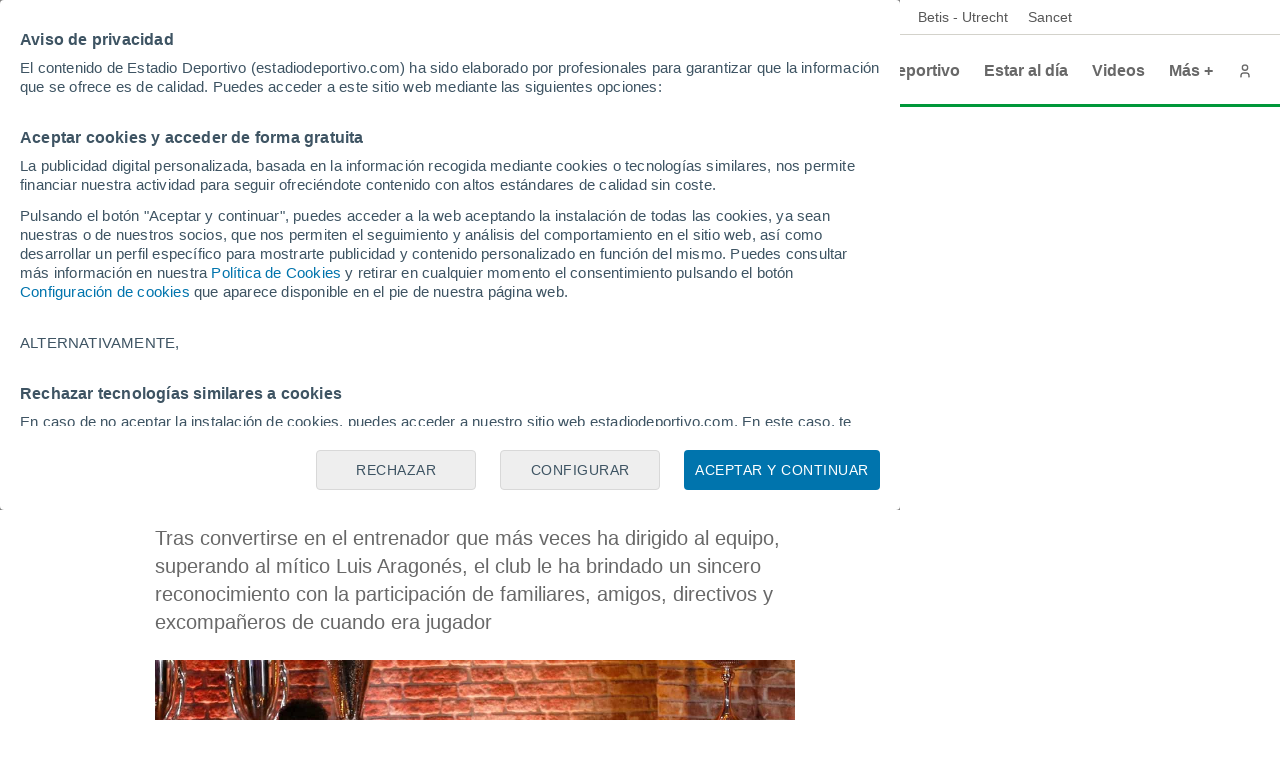

--- FILE ---
content_type: text/html; charset=UTF-8
request_url: https://www.estadiodeportivo.com/futbol/atletico-madrid/homenaje-mas-cholo-del-atletico-madrid-20230308-414804.html
body_size: 23605
content:
<!DOCTYPE html><html lang="es" id="meteored_page"><head><meta charset="utf-8"><meta name="viewport" content="width=device-width, initial-scale=1"><meta name="supported-media" content="(min-width: 8in) and (hover: hover)"><title>El homenaje más 'Cholo' del Atlético de Madrid - Estadio Deportivo</title><meta name="title" content="El homenaje más 'Cholo' del Atlético de Madrid - Estadio Deportivo"><meta name="description" content="Tras convertirse en el entrenador que más veces ha dirigido al equipo, superando al mítico Luis Aragonés, el club le ha brindado un sincero reconocimiento con la participación de familiares, amigos, directivos y excompañeros de cuando era jugador"><meta name="robots" content="index, follow, max-image-preview:large"><meta name="keywords" content="ATLÉTICO DE MADRID, Cholo Simeone, ESTADIO DEPORTIVO, ESTADIO DEPORTIVO, ESTADIO DEPORTIVO, Futbol"><meta name="og:title" content="El homenaje más 'Cholo' del Atlético de Madrid"><meta name="og:url" content="https://www.estadiodeportivo.com/futbol/atletico-madrid/homenaje-mas-cholo-del-atletico-madrid-20230308-414804.html"><meta name="og:type" content="article"><meta name="og:site_name" content="Estadio Deportivo"><meta name="og:description" content="Tras convertirse en el entrenador que más veces ha dirigido al equipo, superando al mítico Luis Aragonés, el club le ha brindado un sincero reconocimiento con la participación de familiares, amigos, directivos y excompañeros de cuando era jugador"><meta name="og:image" content="https://www.estadiodeportivo.com/imagenes/51e15361-d635-4ca4-860d-435937ec393e_1200x680.jpeg"><meta name="og:image:width" content="1200"><meta name="og:image:height" content="680"><meta name="article:publisher" content="https://www.facebook.com/EstadioDeportivo"><meta name="article:tag" content="Atlético de Madrid, Cholo Simeone, Estadio Deportivo, Estadio Deportivo, Estadio Deportivo, Futbol"><meta name="article:published_time" content="2023-03-09T00:17:25+01:00"><meta name="article:modified_time" content="2023-03-09T00:17:25+01:00"><meta name="twitter:card" content="summary_large_image"><meta name="twitter:url" content="https://www.estadiodeportivo.com/futbol/atletico-madrid/homenaje-mas-cholo-del-atletico-madrid-20230308-414804.html"><meta name="twitter:title" content="El homenaje más 'Cholo' del Atlético de Madrid"><meta name="twitter:description" content="Tras convertirse en el entrenador que más veces ha dirigido al equipo, superando al mítico Luis Aragonés, el club le ha brindado un sincero reconocimiento con la participación de familiares, amigos, directivos y excompañeros de cuando era jugador"><meta name="twitter:site" content="@Estadio_ED"><meta name="twitter:image" content="https://www.estadiodeportivo.com/imagenes/51e15361-d635-4ca4-860d-435937ec393e_1200x680.jpeg"><meta name="msapplication-TileColor" content="#ffffff"><meta name="msapplication-TileImage" content="https://www.estadiodeportivo.com/ms-icon-144x144.png"><meta name="theme-color" content="#ffffff"><meta property="mrf:authors" content="Alberto Gálvez Sousa"><meta property="mrf:tags" content="tipoNoticia:noticia;pseudonimo:Alberto Gálvez;keyword:ATLÉTICO DE MADRID;keyword:Cholo Simeone;keyword:ESTADIO DEPORTIVO;keyword:ESTADIO DEPORTIVO;keyword:ESTADIO DEPORTIVO;keyword:Futbol"><link rel="canonical" href="https://www.estadiodeportivo.com/futbol/atletico-madrid/homenaje-mas-cholo-del-atletico-madrid-20230308-414804.html"><link rel="apple-touch-icon" sizes="57x57" href="https://www.estadiodeportivo.com/apple-icon-57x57.png"><link rel="apple-touch-icon" sizes="60x60" href="https://www.estadiodeportivo.com/apple-icon-60x60.png"><link rel="apple-touch-icon" sizes="72x72" href="https://www.estadiodeportivo.com/apple-icon-72x72.png"><link rel="apple-touch-icon" sizes="76x76" href="https://www.estadiodeportivo.com/apple-icon-76x76.png"><link rel="apple-touch-icon" sizes="114x114" href="https://www.estadiodeportivo.com/apple-icon-114x114.png"><link rel="apple-touch-icon" sizes="120x120" href="https://www.estadiodeportivo.com/apple-icon-120x120.png"><link rel="apple-touch-icon" sizes="144x144" href="https://www.estadiodeportivo.com/apple-icon-144x144.png"><link rel="apple-touch-icon" sizes="152x152" href="https://www.estadiodeportivo.com/apple-icon-152x152.png"><link rel="apple-touch-icon" sizes="180x180" href="https://www.estadiodeportivo.com/apple-icon-180x180.png"><link rel="icon" type="image/png" sizes="192x192" href="https://www.estadiodeportivo.com/android-icon-192x192.png"><link rel="icon" type="image/png" sizes="32x32" href="https://www.estadiodeportivo.com/favicon-32x32.png"><link rel="icon" type="image/png" sizes="96x96" href="https://www.estadiodeportivo.com/favicon-96x96.png"><link rel="icon" type="image/png" sizes="16x16" href="https://www.estadiodeportivo.com/favicon-16x16.png"><link rel="manifest" href="https://www.estadiodeportivo.com/manifest.json"><link rel="preconnect" href="https://services.estadiodeportivo.com"><link rel="preconnect" href="https://securepubads.g.doubleclick.net"><link rel="preconnect" href="https://cmp.meteored.com"><link rel="preconnect" href="https://hb.meteored.com"><link rel="dns-prefetch" href="https://services.estadiodeportivo.com"><link rel="dns-prefetch" href="https://securepubads.g.doubleclick.net"><link rel="dns-prefetch" href="https://cmp.meteored.com"><link rel="dns-prefetch" href="https://hb.meteored.com"><link rel="alternate" type="application/rss+xml" href="https://www.estadiodeportivo.com/sitemaps/rss.xml"><script async src="//hb.meteored.com/js/loader.js?project=2f1767dc31e7a8dc68b2c21bf07984ff&amp;config=zzhxnk1x" onerror="window.hbError=true;"></script><script>document.addEventListener('alpred:hb:load_failed', () => {
  window.hbError = true;
});
</script><style>*,:before,:after{box-sizing:border-box}body,h1,h2,h3,h4,h5,h6,p,figure,blockquote,dl,dd{margin:0}body{min-height:calc(100vh - 72px);text-rendering:optimizeSpeed}a:not([class]){-webkit-text-decoration-skip-ink:auto;text-decoration-skip-ink:auto}h1,h2,h3,h4,h5,h6{font-weight:400}ul,ol{margin:0;padding:0;list-style:none}table{border-collapse:collapse;border-spacing:0;border:0}tr,td{padding:0}html:focus-within{scroll-behavior:smooth}img{width:100%;max-width:100%;height:auto;display:block}input,button,textarea,select{font:inherit}html,body{background-color:#fff}a{color:#0059a6;text-decoration:none}a:hover{color:#1f4287}a:disabled{pointer-events:none;color:#c4c4c4}a.enlace-oscuro{color:#1f252c;text-decoration:none}a.enlace-oscuro:hover{color:#686868}a.enlace-claro{color:#686868;text-decoration:none}a.enlace-claro:hover{color:#686868}.oculto,.solo-movil{display:none}.no-overscroll{-ms-scroll-chaining:none;overscroll-behavior:contain}@keyframes animationDirecto{0%{opacity:1}50%{opacity:0}to{opacity:1}}.c-encabezado{z-index:20000;width:100%;transition:all .1s ease-in-out;position:fixed;top:0}.c-encabezado.oculta{transform:translateY(-35px)}.c-encabezado.oculta-destacadas .es-destacada{height:0}.c-cuerpo:not(.con-barra-seo),.c-cuerpo:not(.con-barra-seo)~.c-pie{position:relative;top:72px}.c-cuerpo.con-barra-seo,.c-cuerpo.con-barra-seo~.c-pie{position:relative;top:107px}.contenedor{width:1000px;margin:0 auto;display:block}@media (min-width:1025px) and (max-width:1280px){.contenedor{width:1000px}}@media (min-width:769px) and (max-width:1024px){.contenedor{width:760px}}@media (max-width:768px){.contenedor{width:600px}}.contenedor.fondo-blanco{background-color:#fff}.contenedor.contenedor-cuerpo{padding-left:15px;padding-right:15px}.contenedor.relleno-inferior{padding-bottom:15px}.row{display:-ms-grid;-webkit-column-gap:20px;-moz-column-gap:20px;-ms-grid-columns:1fr 1fr 1fr 1fr 1fr 1fr 1fr 1fr 1fr 1fr 1fr 1fr;grid-template-columns:1fr 1fr 1fr 1fr 1fr 1fr 1fr 1fr 1fr 1fr 1fr 1fr;gap:20px;display:grid}.row.borde{border-bottom:1px solid #f0f0ee;padding-top:20px;padding-bottom:20px}.row.borde:last-child{padding-bottom:20px}.row.fondo-blanco{background-color:#fff}.row.relleno-noticia{padding:15px}.row.relleno-fondo-noticia{background-color:#fff;padding-top:10px;padding-left:15px}.row.sin-relleno{padding:0}.row.alto-escudos{height:53px}.r-col2{-ms-grid-column:auto;-ms-grid-column-span:2;grid-column:auto/span 2}.r-col3{-ms-grid-column:auto;-ms-grid-column-span:3;grid-column:auto/span 3}.r-col4{-ms-grid-column:auto;-ms-grid-column-span:4;grid-column:auto/span 4}.r-col6{-ms-grid-column:auto;-ms-grid-column-span:6;grid-column:auto/span 6}.r-col8{-ms-grid-column:auto;-ms-grid-column-span:8;grid-column:auto/span 8}.r-col10{-ms-grid-column:auto;-ms-grid-column-span:10;grid-column:auto/span 10}.r-col12{-ms-grid-column:auto;-ms-grid-column-span:12;grid-column:auto/span 12}.sub-grid{display:flex}.sub-grid>*{-webkit-box-flex:1 1 0;flex:1 1 0;margin-right:20px}.sub-grid>:last-child{margin-right:0}.sub-grid.vertical{flex-direction:column}.sub-grid.vertical>*{-webkit-box-flex:0 0 auto;flex:none;margin-bottom:3px;margin-right:0}@media (min-width:1024px){.sub-grid.vertical>*{margin-bottom:20px}}.sub-grid.vertical>:last-child{margin-bottom:0}.sub-grid.listado-noticias>*{border-bottom:1px solid #d3d2cb;padding-bottom:20px}.sub-grid.listado-noticias>:last-child{border-bottom:0;padding-bottom:0}.flex{align-items:flex-start;display:flex}.flex-center{justify-content:center;align-items:flex-start;display:flex}.flex-end{justify-content:flex-end;align-items:flex-start;display:flex}.flex-space-between{justify-content:space-between;align-items:flex-start;display:flex}.flex-justify-center{justify-content:center}.flex-align-center{align-items:center}.flex-align-end{align-items:flex-end}.flex-align-stretch{align-items:stretch}.flex-wrap{flex-wrap:wrap}.flex-vertical{flex-direction:column}.flex-rtl{flex-direction:row-reverse}.pila{display:flex}.pila>*{margin-right:10px}.pila>:last-child{margin-right:0}.pila-v{flex-direction:column;display:flex}.pila-v>*{margin-bottom:10px}.pila-v>:last-child{margin-bottom:0}.pila-v.ancho-completo{width:100%}.pila-v.fijada{flex-direction:row}.pila-v.fijada .contenido-pin{width:100%}.pila-v.fijada .icono-pin{width:15px;height:15px}.pila-v .publisher{margin-top:10px;display:flex}.pila-v .publisher .texto{padding:5px;font-size:15px}.pila-v .publisher img.motor{background:linear-gradient(#064796,#0d5bbf);border-radius:5px;width:100px;height:28px;padding:5px}.pila-v .publisher img.fce{width:50px;height:30px}.pila-v .publisher img.tiempo{width:100px;height:30px}.pila-v .publisher-news-author{font-size:14px}.pila-alt{flex-direction:row-reverse;display:flex}.pila-alt>*{margin-left:10px}.pila-alt>:last-child{margin-left:0}body{font-kerning:auto;color:#1f252c;font-family:Arial,Helvetica,sans-serif}.titulo-0,.titulo-1,.titulo-2,.titulo-3,.titulo-4,.titulo-5,.titulo-6{font-weight:700}.titulo-0,.titulo-1{letter-spacing:-1px}.titulo-2,.titulo-3,.titulo-4,.titulo-5,.titulo-6{letter-spacing:-.5px}.titulo-0{font-size:50px;line-height:52px}.titulo-1{font-size:32px;line-height:36px}.titulo-2{font-size:24px;line-height:28px}.titulo-3{font-size:18px;line-height:22px}.titulo-4{font-size:16px;line-height:20px}.titulo-5{font-size:27px;line-height:33px}.titulo-6{font-size:18px;line-height:22px}.subtitulo,.lead,.parrafo{font-size:20px;line-height:28px}.cuerpo-noticia .parrafo{color:#585858}.cuerpo{font-size:15px;line-height:20px}.menor{font-size:14px;line-height:20px}.nota{font-size:10px;line-height:11px}.overlay{letter-spacing:.4px;text-transform:uppercase;font-size:12px;line-height:14px}.autor{letter-spacing:.4px;text-transform:uppercase;font-size:10px;line-height:12px}.texto-basico{color:#1f252c}.texto-suave{color:#686868}.texto-oscuro{color:#585858}.texto-secundario{color:#a9a69a}.texto-claro{color:#f2f2f2}.texto-blanco{color:#fff}.texto-primario{color:#da291c}.texto-acento{color:#009739}.texto-borde{color:#7e7c66}.texto-centrado{text-align:center}.icono{fill:currentColor;width:24px;height:24px;line-height:0}.icono.mini{width:14px;height:14px}.icono.s{width:18px;height:18px}.icono.l{width:32px;height:32px}.icono.xl{width:40px;height:40px}.icono.xxl{width:48px;height:48px}.icono.xxxl{width:64px;height:64px}.boton{background-color:#0059a6;border-radius:4px;align-items:center;height:46px;padding:0 20px;display:inline-flex}.boton .parrafo{color:#fff}.boton:hover{cursor:pointer;background-color:#1f4287}.boton:active{background-color:#127fdd}.boton:focus{outline:4px solid #127fdd}.boton:disabled,.boton.disabled{background-color:#f2f2f2}.boton:disabled .parrafo,.boton.disabled .parrafo{color:#c4c4c4}.boton.solo-icono{color:#7e7c66;background-color:transparent;width:40px;height:40px;padding:8px}.boton.solo-icono:hover{cursor:pointer;background-color:#d3d2cb}.boton.solo-icono:focus{outline:4px solid #127fdd}.boton.solo-icono:disabled,.boton.solo-icono.disabled{color:#c4c4c4}.boton.solo-icono.fondo-facebook{background-color:#3c5a96}.boton.solo-icono.fondo-twitter{background-color:#469bfc}.boton.solo-icono.fondo-instagram{background-color:#ba00b4}.boton.solo-icono.fondo-whatsapp{background-color:#61d36a}.boton.solo-icono.fondo-youtube{background-color:red}.boton.solo-icono.boton-share{border:1px solid #d3d2cb;padding:8px}.boton.solo-icono.boton-share img{width:24px;height:24px}.boton.solo-icono.boton-share{border-radius:50%;width:46px;height:46px}.boton.redondo{border-radius:50%}button.boton{border:0}.botonera{align-items:center;display:flex}.botonera>*{margin-right:.2rem}.botonera>:last-child{margin-right:0}.botonera.centro{justify-content:center}.botonera.derecha{justify-content:flex-end}.botonera .texto-3{line-height:1.2}.nav-app{-webkit-box-pack:space-evenly;-ms-flex-pack:space-evenly;justify-content:space-evenly;align-items:center;font-size:12px;display:flex}.nav-app>*{-webkit-box-flex:0 0 auto;flex:none}.nav-app img{width:24px;height:24px}.fondo-basico{background-color:#dbd8c0}.fondo-blanco{background-color:#fff}.fondo-claro{background-color:#e6e4d5}.fondo-suave{background-color:#f2f1ea}.fondo-fondo{background-color:#fafaf8}.fondo-primario{background-color:#fbeae8}.fondo-primario-completo{background-color:#da291c}.fondo-secundario{background-color:#e5f5eb}.fondo-secundario-completo{background-color:#009739}.fondo-enlace{background-color:#e5eef6}.fondo-gris{background-color:#f2f2f2}.fondo-borde{background-color:#7e7c66}.fondo-alt{background-color:#f0f0ee}.fondo-negro{background-color:#302e2c}.fondo-oscuro{background-color:#1f252c}.fondo-negro-transparente{background-color:rgba(48,46,44,.6)}.fondo-alerta{background-color:#eb8c37}.fondo-dos-colores{background:#f0f0ee}.sep-bicolor:before,.sep-bicolor:after{content:"";width:100%;height:3px;position:absolute;bottom:0}.sep-bicolor:before{background:linear-gradient(112deg,#da291c 0%,#da291c calc(50% - 1.5px),#fff calc(50% - 1.5px),#fff calc(50% + 1.5px),#009739 calc(50% + 1.5px));left:0}.sep-bicolor.sep-superior{padding-top:3px;padding-bottom:0}.sep-bicolor.sep-superior:before{top:0;bottom:initial}.avatar{border-radius:50%;width:32px;height:32px;display:block;overflow:hidden}.avatar.s{width:24px;height:24px}.avatar.l{width:40px;height:40px}.avatar.xl{width:64px;height:64px}.avatar-opinion{padding:3px;position:relative}.avatar-opinion img{z-index:3;background-color:#fff;border-radius:50%;position:relative}.avatar-opinion:before,.avatar-opinion:after{content:"";width:calc(50% - 1px);height:100%;position:absolute;top:0}.avatar-opinion:after{z-index:2;background-color:#da291c;left:calc(50% + 1px)}.avatar-opinion:before{z-index:2;background-color:#009739;left:0}.caja-imagen{aspect-ratio:16/9;display:block;position:relative;overflow:hidden}.caja-imagen.panoramica{aspect-ratio:16/5}@media (max-width:768px){.caja-imagen.panoramica{aspect-ratio:16/9}}.caja-imagen.automatico{aspect-ratio:auto}.caja-imagen.clasica{aspect-ratio:4/3}.caja-imagen.cuadrada{aspect-ratio:1}.caja-imagen.vertical{aspect-ratio:3/4}.caja-imagen.vertical-alta{aspect-ratio:9/16}.caja-imagen img{object-fit:cover}.caja-imagen>a:after{z-index:3;content:"";position:absolute;top:0;bottom:0;left:0;right:0}.en-imagen{z-index:2;position:absolute}.en-imagen.top{top:2%}.en-imagen.right{right:2%}.en-imagen.bottom{bottom:2%}.en-imagen.left{left:2%}.en-imagen.center-h{margin-top:-32px;left:50%}.en-imagen.center-h.foto-izquierda{margin-top:-20px}.en-imagen.center-v{margin-left:-32px;top:50%}.en-imagen.center-v.foto-izquierda{margin-left:-20px}.boton-directo{border-radius:15px;align-items:center;padding:8px;font-weight:700;display:flex}.boton-directo.pila-v{flex-direction:row}.boton-directo:before{content:"";background-color:#da291c;border-radius:50%;width:15px;height:15px;animation:1.2s infinite animationDirecto}.boton-directo:not(.foto-izquierda):after{content:"En Directo";margin-left:8px}.boton-central{border-radius:50%;width:64px;height:64px;padding:10px}.boton-central.pila.foto-izquierda{width:40px;height:40px}.boton-central .icono{width:44px;height:44px}.boton-galeria{background-color:rgba(218,41,28,.9);flex-direction:column;justify-content:center;align-items:center;padding:0;display:flex}.boton-galeria .icono{-webkit-box-flex:0 0 auto;flex:none;width:24px;height:24px}.boton-galeria.foto-izquierda .icono{width:18px;height:18px}.pie-foto{font-size:12px}.pestanas{font-weight:700}.pestanas>*{background-color:#fff;border-radius:16px;height:32px;padding:0 14px;line-height:32px}.pestanas>:hover{cursor:pointer}input:first-of-type:checked~.pestanas>:first-child,input:nth-of-type(2):checked~.pestanas>:nth-child(2),input:nth-of-type(3):checked~.pestanas>:nth-child(3),input:nth-of-type(4):checked~.pestanas>:nth-child(4){pointer-events:none;background-color:transparent}.tabs{display:block}.tabs .caja-tabs>*{white-space:nowrap;color:#7e7c66;height:44px;padding:0 15px;font-weight:700;line-height:44px;position:relative}.tabs .caja-tabs>.activa{color:#686868}.tabs .caja-tabs>.activa:after{z-index:2;content:"";background-color:#1f252c;height:2px;position:absolute;bottom:0;left:0;right:0}.tabs .caja-tabs>:hover{cursor:pointer;color:#1f252c}.tabs .caja-tabs>:hover:after{z-index:2;content:"";background-color:#1f252c;height:2px;position:absolute;bottom:0;left:0;right:0}.tabs-alt{margin-bottom:10px;padding:2px}.tabs-alt>*{text-align:center;-webkit-box-flex:1 1 0;flex:1 1 0;height:28px;line-height:28px}.tabs-alt>:hover{cursor:pointer;font-weight:700}.es-noticia{border-bottom:1px solid #d3d2cb;align-items:center;min-width:100%;padding:7px 0 7px 32px;transition:height .5s linear;display:flex}.es-noticia .titulo{-webkit-box-flex:0 0 auto;flex:none;align-items:center;font-weight:700;display:flex}.es-noticia .titulo .icono{fill:#d3d2cb;margin-left:10px}.es-noticia.enlaces{overscroll-behavior:contain;-ms-overflow-style:none;scrollbar-width:none;-webkit-box-flex:1 1 auto;flex:auto;overflow-x:auto;overflow-y:hidden}.es-noticia.enlaces::-webkit-scrollbar{display:none}.es-noticia.enlaces{justify-content:center}.es-noticia ul{padding-left:10px}.es-noticia li{-webkit-box-flex:0 0 auto;flex:none;padding-right:10px}.es-noticia li:last-child{border-right:0}.es-noticia a{text-decoration:none;display:inline-block}.cabecera{z-index:9;align-items:center;width:100%;height:72px;padding:0 max(15px,50vw - 670px);display:flex;position:relative}.cabecera .principal-logo{width:230px;height:24px}@media (max-width:1023px){.cabecera .principal-logo{width:200px;height:20px}}.cabecera .logo.estandar{width:230px;height:24px}.cabecera .logo.apuestas{width:230px;height:30px}.cabecera .boton-menu{color:#1f252c;width:48px;height:48px;margin:0 12px 0 -12px;padding:12px}.cabecera .nav{align-items:center;margin-left:auto;font-weight:700}.cabecera .nav>li{white-space:nowrap;margin-right:0}.cabecera .nav>li>:not(.submenu){color:#686868;align-items:center;height:44px;padding:0 12px;font-size:16px;text-decoration:none;display:flex;position:relative}.cabecera .nav>li>:not(.submenu):hover{cursor:pointer;color:#1f252c}.cabecera .nav>li>:not(.submenu):hover:after{content:"";background-color:#da291c;height:3px;position:absolute;bottom:0;left:0;right:0}.cabecera .nav>li>:not(.submenu).activo{pointer-events:none;color:#1f252c}.cabecera .nav>li:hover .submenu{max-height:1000px;padding:30px 0;overflow:hidden}.cabecera .nav>li:not(:hover) .submenu{transition-delay:.5s}.cabecera .nav:hover>li:not(:hover) .submenu{transition-delay:0s}.cabecera .portada-del-dia{width:140px;margin:0 10px;padding:0 5px;position:relative}@media (max-width:1279px){.cabecera .portada-del-dia{display:none}}.cabecera .portada-del-dia:before,.cabecera .portada-del-dia:after{content:"";z-index:-1;background-color:#c4c4c4;width:1px;position:absolute;top:0;bottom:0;transform:skew(-10deg)}.cabecera .portada-del-dia:before{left:0}.cabecera .portada-del-dia:after{right:0}.cabecera .portada-del-dia .logo-portada{width:40px;height:40px}.cabecera .portada-del-dia a.enlace-oscuro{color:#686868;text-align:center;align-items:center;font-size:14px;font-weight:700;text-decoration:none;display:flex}.cabecera .portada-del-dia a.enlace-oscuro p{width:90px}.submenu{z-index:9;-o-transition:all .1s ease-in-out;max-height:0;padding:0;transition:all .1s ease-in-out;position:absolute;top:calc(100% - 14px);left:0;right:0;overflow:hidden}.submenu a{font-weight:700}.submenu a:hover{text-decoration:underline}.submenu .dos-col a{white-space:initial;font-weight:400}.submenu>ul{column-count:3;column-rule:1px solid #d3d2cb;-webkit-column-break-inside:avoid;-moz-column-break-inside:avoid;break-inside:avoid;column-fill:balance;column-gap:20px;width:1280px;height:auto;margin:0 auto;position:relative}@media (max-width:1023px){.submenu>ul{column-count:2}}@media (min-width:1024px){.submenu>ul.revert{column-count:2;width:64%;margin-left:36.3%}}@media (min-width:1281px) and (max-width:1440px){.submenu>ul{width:1120px}}@media (min-width:1025px) and (max-width:1280px){.submenu>ul{width:864px}}@media (min-width:769px) and (max-width:1024px){.submenu>ul{width:608px}}.submenu>ul>li{-webkit-column-break-inside:avoid;-moz-column-break-inside:avoid;break-inside:avoid;width:100%;margin-bottom:8px;display:table}.submenu>ul ul{flex-wrap:wrap;margin-top:4px;display:flex}.submenu>ul ul.menor{font-size:14px;font-weight:400;line-height:24px}.submenu>ul ul.dos-col li{width:calc(50% - 16px)}.submenu>ul ul.dos-col li.only-son{width:100%}.submenu>ul ul li{margin-bottom:4px;margin-right:16px}.submenu>ul ul strong{text-transform:uppercase}.miga{background-color:#fff;padding:5px}.miga li:after{content:"/";margin:0 .6em}.miga li:last-child a{pointer-events:none;color:#686868}.miga li:last-child:after{display:none}.miga-noticia{float:left}.antetitulo{float:left;color:#686868}.antetitulo.signed:before{content:"/";margin:0 .6em}.publicidad{text-align:center;justify-content:center;transition:height .5s;display:flex;overflow:hidden}.publicidad .creatividad{-webkit-box-flex:0 0 auto;flex:none}.publicidad .creatividad:before{text-align:center;color:#686868;content:"Publicidad";background-color:#f2f2f2;width:100%;padding:1px 0;font-size:10px;display:block}.publicidad .creatividad.sticky{z-index:4;position:-webkit-sticky;position:sticky;top:92px}.publicidad-subbloque{grid-template-rows:auto 1fr;height:100%}.banner-columna{height:auto;flex-grow:1!important;margin:0!important}.banner-columna .sticky{position:-webkit-sticky;position:sticky;top:115px}.banner-columna .sticky .edp{align-self:flex-start;position:-webkit-sticky;position:sticky;top:110px}#publicidad-div-dbottom{margin:0}.oreja{z-index:8;width:calc(50% - 500px);height:100%}.oreja.con-escudos{padding-top:53px}.oreja{-o-transition:top .5s ease-in-out;justify-content:flex-start;align-items:flex-start;transition:top .5s ease-in-out;display:flex;position:absolute;top:0}.oreja.izq{justify-content:flex-end;left:0}.oreja.der{justify-content:flex-start;right:0}.oreja .creatividad{z-index:4;margin:0 10px;display:block;position:-webkit-sticky;position:sticky;top:127px}#desktop_top{margin:1em 0}.edp{text-align:center}.edpixel{height:0;display:none;margin:0!important}.transition-height{-o-transition:height 1s ease-out;transition:height 1s ease-out}.raiSkinDesktop .oreja{display:none}.raiSkinDesktop .primer-megabanner{padding-top:0;transition:padding-top .5s linear}body.raiSkinDesktop{padding-top:0!important}.estilos-nativery{width:970px;height:600px;margin-bottom:12px;overflow:hidden}.menu{z-index:9;display:-ms-grid;-ms-grid-columns:2fr 1fr;-o-transition:all 1.2s ease-in-out;grid-template-columns:2fr 1fr;width:100%;max-height:0;transition:all 1.2s ease-in-out;display:grid;position:fixed;top:-6px;left:0;overflow:hidden}.menu .actualidad{justify-self:end;width:640px;padding:80px 20px 80px 0}.menu .actualidad>:first-child{font-weight:700}.menu .herramientas{background-color:rgba(255,255,255,.6);padding:0 40px;overflow-x:hidden;overflow-y:auto}.menu .herramientas .pila-v{padding-top:20px}.menu .buscador{height:50px}.menu .buscador .icono{width:50px;height:50px;padding:13px}.menu .buscador input{border:0;width:calc(100% - 50px);height:50px;line-height:50px}.menu .navegacion{height:100%;overflow-y:auto}.menu .navegacion a{-webkit-box-flex:0 0 auto;flex:none;font-weight:700;line-height:44px;display:inline-block}.menu .navegacion label{margin-left:auto}.menu .navegacion>ul{padding:10px 0 20px}.menu .navegacion>ul>li{border-bottom:1px solid #d3d2cb;flex-wrap:wrap;align-items:center;display:flex}.menu .navegacion>ul>li:first-child{text-transform:uppercase;border-bottom:0;font-size:12px}.menu .navegacion>ul>li:last-child{border-bottom:0}.menu .navegacion>ul ul{-o-transition:max-height .6s ease-in-out;width:100%;max-height:0;padding-left:10px;transition:max-height .6s ease-in-out;overflow:hidden}.menu .navegacion>ul ul li:last-child{margin-bottom:5px}.menu .navegacion>ul ul a{height:32px;font-weight:400;line-height:32px}.menu .navegacion>ul input:checked~.boton{transform:rotate(180deg)}.menu .navegacion>ul input:checked~ul{max-height:600px}.menu .marca{padding:26px 0 26px 60px}.menu .logo{width:230px;height:24px;display:block}.menu .cerrar-menu{z-index:2;text-transform:uppercase;font-size:12px;position:absolute;top:20px;left:20px}.menu .cerrar-menu:hover{cursor:pointer}.control-menu:checked~.menu{max-height:100%;top:0}.pie-pagina{position:relative}.pie-pagina .gfk img{width:92px;height:80px;margin-bottom:10px}.pie-pagina .contenedor{padding:80px 0}.pie-pagina .row+.row{border-top:1px solid #d3d2cb;margin-top:30px;padding-top:30px}.pie-pagina .row>*{align-self:end}.pie-pagina .row>:last-child{text-align:right;justify-self:end}.pie-pagina .logo{width:360px;height:37px;display:block}.pie-pagina .paginas-estaticas{flex-direction:column}.pie-pagina .paginas-estaticas a{margin:5px 0;text-decoration:none}.pie-pagina .direccion-ed{flex-direction:column;align-items:center;display:flex}.pie-pagina .direccion-ed .gfk{margin-left:10px}.cuerpo-noticia>*,.apoyo-noticia>*{margin-bottom:24px}.cuerpo-noticia .control-clasif-total:checked~.tabs-alt .total,.cuerpo-noticia .control-clasif-casa:checked~.tabs-alt .casa,.cuerpo-noticia .control-clasif-fuera:checked~.tabs-alt .fuera,.apoyo-noticia .control-clasif-total:checked~.tabs-alt .total,.apoyo-noticia .control-clasif-casa:checked~.tabs-alt .casa,.apoyo-noticia .control-clasif-fuera:checked~.tabs-alt .fuera{background-color:#fff;font-weight:700}.cuerpo-noticia .tabla-clasificacion .total,.cuerpo-noticia .tabla-clasificacion .casa,.cuerpo-noticia .tabla-clasificacion .fuera,.apoyo-noticia .tabla-clasificacion .total,.apoyo-noticia .tabla-clasificacion .casa,.apoyo-noticia .tabla-clasificacion .fuera{display:none}.cuerpo-noticia .control-clasif-total:checked~.tabla-clasificacion .total,.cuerpo-noticia .control-clasif-casa:checked~.tabla-clasificacion .casa,.cuerpo-noticia .control-clasif-fuera:checked~.tabla-clasificacion .fuera,.cuerpo-noticia .tabla-clasificacion .equipo,.apoyo-noticia .control-clasif-total:checked~.tabla-clasificacion .total,.apoyo-noticia .control-clasif-casa:checked~.tabla-clasificacion .casa,.apoyo-noticia .control-clasif-fuera:checked~.tabla-clasificacion .fuera,.apoyo-noticia .tabla-clasificacion .equipo{display:table-cell}.cuerpo-noticia .leyenda-resultados,.apoyo-noticia .leyenda-resultados{flex-wrap:wrap;justify-content:center;align-items:center;max-width:500px}.cuerpo-noticia .controles-clasif,.apoyo-noticia .controles-clasif{max-width:500px;margin:10px auto;display:flex}.cuerpo-noticia .tabla-clasificacion,.apoyo-noticia .tabla-clasificacion{max-width:500px;margin:10px auto}.cuerpo-noticia .tabla-clasificacion .leyenda,.apoyo-noticia .tabla-clasificacion .leyenda{display:none}.cuerpo-noticia td .equipo,.apoyo-noticia td .equipo{width:calc(100% - 180px)}.cuerpo-noticia .controles-clasif,.apoyo-noticia .controles-clasif{display:flex}.cuerpo-noticia .publicidad{transition:height .5s;overflow:hidden}.cuerpo-noticia .discover-profile{background-color:#f0f0ee;flex-direction:column;align-items:center;padding:20px;display:flex}.cuerpo-noticia .discover-profile p{text-align:center;margin-bottom:1rem;line-height:22px}.cuerpo-noticia .discover-profile a:hover{color:#fff;background-color:#0074ad}.cuerpo-noticia .discover-profile .discover-button{border:2px solid #0074ad;border-radius:50px;padding:12px 16px}.cuerpo-noticia .social{justify-content:flex-start;display:flex}.cuerpo-noticia .social a{cursor:pointer;background-color:green;border-radius:34px;width:40px;height:40px;margin-right:10px}.cuerpo-noticia .social a.whatsapp{background-color:#50c538}.cuerpo-noticia .social a.twitter{background-color:#2795e9}.cuerpo-noticia .social a.twitterX{background-color:#000}.cuerpo-noticia .social a.facebook{background-color:#4862a3}.cuerpo-noticia .social .main-text{align-items:center;margin-right:10px;font-weight:700;display:flex}.cuerpo-noticia .social .buttons{font-weight:700;display:flex}.cuerpo-noticia .social svg{fill:#fff;margin:8px}.cuerpo-noticia .canales-difusion{justify-content:flex-start;display:flex}.cuerpo-noticia .canales-difusion .buttons{display:flex}.cuerpo-noticia .canales-difusion a{cursor:pointer;color:#fff;border-radius:34px;height:40px;margin-right:10px;font-size:12px;text-decoration:none;transition:background-color .3s ease-in-out;display:flex}.cuerpo-noticia .canales-difusion a span{align-items:center;padding:0 20px;display:flex}.cuerpo-noticia .canales-difusion a.whatsapp{background-color:#50c538}.cuerpo-noticia .canales-difusion a.telegram{background-color:#08c}.cuerpo-noticia .canales-difusion .main-text{align-items:center;margin-right:10px;font-weight:700;display:flex}.cuerpo-noticia .canales-difusion .buttons{font-weight:700;display:flex}.cuerpo-noticia .canales-difusion svg{fill:#fff;margin:8px}.apoyo-noticia{flex-direction:column;width:300px;display:flex}.apoyo-noticia>*{-webkit-box-flex:0 0 auto;flex:none}.apoyo-noticia>.publicidad{-webkit-box-flex:1 1 100%;flex:100%}.apoyo-noticia .creatividad,.apoyo-noticia .publicidad{max-height:600px}.sumario-cita{padding:0 24px;position:relative}.sumario-cita p:first-child:before,.sumario-cita p:last-child:after{content:"";background-image:url([data-uri]);background-repeat:no-repeat;width:12px;height:28px}.sumario-cita p:first-child:before{position:absolute;top:-1px;left:0}.sumario-cita p:last-child:after{margin:0 0 -.2em .3em;display:inline-block}.flotado-derecha{float:right;width:45%;max-width:300px;margin:0 0 20px 20px}.flotado-derecha .pie-foto{margin-left:0;margin-right:0}.caja-titular{margin-top:-24px;padding:20px;display:block}.subtitulo-list{border-top:1px solid #d3d2cb;border-bottom:1px solid #d3d2cb;padding:24px 0}.subtitulo-list li{padding-left:16px;position:relative}.subtitulo-list li:after{content:"";background-color:#686868;width:6px;height:6px;position:absolute;top:7px;left:0}.lista-cuerpo{padding-left:40px}.lista-cuerpo li{list-style:outside}ol.lista-cuerpo li{list-style:decimal}.firma-portada .avatar,.firma-portada .boton,.firma-opinion .avatar,.firma-opinion .boton,.encabezado-autor .avatar,.encabezado-autor .boton{-webkit-box-flex:0 0 auto;flex:none}.firma-portada .contenedor-autor,.firma-opinion .contenedor-autor,.encabezado-autor .contenedor-autor{display:flex}.firma-portada .contenedor-autor .alineado-derecha,.firma-opinion .contenedor-autor .alineado-derecha,.encabezado-autor .contenedor-autor .alineado-derecha{flex-direction:row-reverse;display:flex}.firma-portada .contenedor-autor .datos.margen-izquierda,.firma-opinion .contenedor-autor .datos.margen-izquierda,.encabezado-autor .contenedor-autor .datos.margen-izquierda{margin-left:10px}.firma-portada .contenedor-autor .datos.margen-derecha,.firma-opinion .contenedor-autor .datos.margen-derecha,.encabezado-autor .contenedor-autor .datos.margen-derecha{margin-right:10px}.firma-portada.alineado-borde,.firma-opinion.alineado-borde,.encabezado-autor.alineado-borde{justify-content:space-between}.firma-portada .colaborador-alineado,.firma-opinion .colaborador-alineado,.encabezado-autor .colaborador-alineado{justify-content:end}.firma-portada .tavatar,.firma-opinion .tavatar,.encabezado-autor .tavatar{width:32px;height:32px}.firma-portada .tavatar .verificado,.firma-opinion .tavatar .verificado,.encabezado-autor .tavatar .verificado{position:relative;top:-33px;left:-2px}.firma-portada>.boton,.firma-opinion>.boton,.encabezado-autor>.boton{width:32px;height:32px;margin-left:auto;padding:4px}.firma-portada .datos,.firma-opinion .datos,.encabezado-autor .datos{text-transform:uppercase}.firma-portada .datos>*,.firma-opinion .datos>*,.encabezado-autor .datos>*{margin-bottom:4px}.firma-portada .datos>:last-child,.firma-opinion .datos>:last-child,.encabezado-autor .datos>:last-child{margin-bottom:0}.firma-portada .datos .boton,.firma-opinion .datos .boton,.encabezado-autor .datos .boton{width:14px;height:14px;padding:0}.firma-portada .datos .icono,.firma-opinion .datos .icono,.encabezado-autor .datos .icono{fill:#1f4287;width:14px;height:14px}.firma-portada .datos .separador-autor:before,.firma-opinion .datos .separador-autor:before,.encabezado-autor .datos .separador-autor:before{content:"/";margin:0 .6em}.noticia .firma-portada{border-top:1px solid #d3d2cb;border-bottom:1px solid #d3d2cb;padding:10px 0}.firma-opinion{padding:20px}.firma-opinion .datos{text-transform:none}.firma-opinion .tiempos time,.firma-opinion .tiempos .tiempo-lectura{float:left}.encabezado-autor .datos{text-transform:none}.contenedor-404{object-fit:cover;aspect-ratio:16/7;width:100%;position:relative;overflow:hidden}.video-404{z-index:1;width:100%;height:auto;position:absolute;bottom:0;left:0}.cartel-404{z-index:2;text-align:center;align-items:center;width:780px;max-width:80%;padding:0 20px;position:absolute;top:50%;left:50%;transform:translate(-50%,-50%)}.cartel-404>*{margin-bottom:20px}.cartel-404>:first-child{margin-top:60px}.cartel-404>:last-child{margin-bottom:60px}.cartel-404 img{width:290px;height:auto}.marcador-noticia,.marcador-portadilla{flex-direction:column;align-items:center;width:auto;padding:20px 15px;display:flex}.marcador-noticia .caja-equipos,.marcador-portadilla .caja-equipos{flex-direction:row;width:100%;display:flex}.marcador-noticia .caja-equipos img,.marcador-portadilla .caja-equipos img{-webkit-box-flex:0 0 auto;flex:none;width:60px;height:60px}.marcador-noticia .caja-equipos .flag,.marcador-portadilla .caja-equipos .flag{object-fit:cover;border:thin solid #000;border-radius:50%}.marcador-noticia .caja-equipos .equipo-local,.marcador-portadilla .caja-equipos .equipo-local,.marcador-noticia .caja-equipos .equipo-visitante,.marcador-portadilla .caja-equipos .equipo-visitante,.marcador-noticia .caja-equipos .resultado,.marcador-portadilla .caja-equipos .resultado{align-items:center}.marcador-noticia .caja-equipos .equipo-local,.marcador-portadilla .caja-equipos .equipo-local,.marcador-noticia .caja-equipos .equipo-visitante,.marcador-portadilla .caja-equipos .equipo-visitante{width:calc(50% - 45px)}@media (max-width:1023px){.marcador-noticia .caja-equipos .equipo-local p,.marcador-portadilla .caja-equipos .equipo-local p,.marcador-noticia .caja-equipos .equipo-visitante p,.marcador-portadilla .caja-equipos .equipo-visitante p{display:none}}.marcador-noticia .caja-equipos .equipo-local,.marcador-portadilla .caja-equipos .equipo-local,.marcador-noticia .caja-equipos .equipo-visitante,.marcador-portadilla .caja-equipos .equipo-visitante{-webkit-box-flex:1 1 auto;flex:auto}.marcador-noticia .caja-equipos .equipo-visitante,.marcador-portadilla .caja-equipos .equipo-visitante{justify-content:flex-end}.marcador-noticia .caja-equipos .equipo-visitante>*,.marcador-portadilla .caja-equipos .equipo-visitante>*{text-align:right}.marcador-noticia .caja-equipos .resultado,.marcador-portadilla .caja-equipos .resultado{width:120px}@media (max-width:768px){.marcador-noticia .caja-equipos .resultado,.marcador-portadilla .caja-equipos .resultado{width:80px}}.marcador-noticia .caja-equipos .resultado,.marcador-portadilla .caja-equipos .resultado{-webkit-box-flex:0 0 auto;flex-direction:column;flex:none;display:flex}.marcador-noticia .caja-equipos .resultado.portadilla,.marcador-portadilla .caja-equipos .resultado.portadilla{flex-direction:row}.marcador-noticia .caja-equipos .resultado img,.marcador-portadilla .caja-equipos .resultado img{-webkit-box-flex:0 0 auto;flex:none;width:24px;height:24px}.marcador-noticia .caja-equipos .resultado .canales,.marcador-portadilla .caja-equipos .resultado .canales{column-gap:5px;display:flex}.marcador-noticia .caja-equipos .resultado .canales img,.marcador-portadilla .caja-equipos .resultado .canales img{mix-blend-mode:multiply;-webkit-filter:brightness(1.1);filter:brightness(1.1)}.marcador-noticia .caja-equipos .estado-partido,.marcador-portadilla .caja-equipos .estado-partido{text-transform:uppercase}.marcador-noticia .caja-eventos-partido,.marcador-portadilla .caja-eventos-partido{width:100%;margin-top:5px;font-size:13px;display:flex}.marcador-noticia .caja-eventos-partido .eventos,.marcador-portadilla .caja-eventos-partido .eventos{flex-direction:column;width:50%;display:flex}.marcador-noticia .caja-eventos-partido .equipo-local,.marcador-portadilla .caja-eventos-partido .equipo-local{align-items:flex-start;margin-right:20px}.marcador-noticia .caja-eventos-partido .evento-local:not(:last-child),.marcador-portadilla .caja-eventos-partido .evento-local:not(:last-child){margin-bottom:5px}.marcador-noticia .caja-eventos-partido .evento-flex,.marcador-portadilla .caja-eventos-partido .evento-flex{text-wrap:nowrap;display:flex}.marcador-noticia .caja-eventos-partido .icono,.marcador-portadilla .caja-eventos-partido .icono{align-content:center;width:15px;height:15px;margin-right:5px}.marcador-noticia .caja-eventos-partido .player,.marcador-portadilla .caja-eventos-partido .player{align-content:center;margin-right:5px}.marcador-noticia .caja-eventos-partido .minute,.marcador-portadilla .caja-eventos-partido .minute{color:#1f252c;align-content:center;margin-right:5px;font-weight:700}.marcador-noticia .caja-eventos-partido .equipo-visitante,.marcador-portadilla .caja-eventos-partido .equipo-visitante{align-items:flex-end;margin-left:20px}.marcador-noticia .caja-eventos-partido .evento-visitor:not(:last-child),.marcador-portadilla .caja-eventos-partido .evento-visitor:not(:last-child){margin-bottom:5px}.marcador-noticia .caja-eventos-partido .evento-visitor,.marcador-portadilla .caja-eventos-partido .evento-visitor{flex-direction:row-reverse;display:flex}.marcador-portadilla{flex-direction:row}.marcador-portadilla .resultado{width:35px!important}.marcador-parcial-noticia{justify-content:space-between;align-items:center;width:100%;padding:20px}.marcador-parcial-noticia img{-webkit-box-flex:0 0 auto;flex:none;width:40px;height:40px}.marcador-parcial-noticia .equipo-local,.marcador-parcial-noticia .equipo-visitante,.marcador-parcial-noticia .tiempo-partido{align-items:center}.marcador-parcial-noticia .tiempo-partido{flex-direction:column;display:flex}</style><script>window.__cmpclientconfig = {exclude_gdpr: false};

!function () {
  "use strict";
  var t = {
    627: function (t, e) {
      Object.defineProperty(e, "__esModule", {value: !0}), e.Locator = void 0;
      const a = "__tcfapiLocator";

      class i {
        static createIframe() {
          if (document.body) {
            const t = document.createElement("iframe");
            t.style.display = "none", t.name = a, document.body.appendChild(t)
          } else setTimeout(i.createIframe, 5)
        }

        static init() {
          window.frames[a] || (this.createIframe(), window.addEventListener("message", (t => {
            const e = "string" == typeof t.data;
            let a = null;
            try {
              a = e ? JSON.parse(t.data) : t.data
            } catch (t) {
            }
            if (a && a.__tcfapiCall) {
              const e = a.__tcfapiCall;
              window.__tcfapi(e.command, e.version, ((a, i) => {
                const c = {__tcfapiReturn: {returnValue: a, success: i, callId: e.callId}};
                t.source && t.source.postMessage(c, "*")
              }), e.parameter)
            }
          })))
        }
      }

      e.Locator = i
    }, 189: function (t, e) {
      Object.defineProperty(e, "__esModule", {value: !0}), e.Stub = void 0, e.Stub = class {
        static createCMP() {
          const t = [], e = (e, a, i, c) => {
            "ping" === e ? i && i({
              gdprApplies: void 0,
              cmpLoaded: !1,
              cmpStatus: "stub",
              displayStatus: "hidden",
              apiVersion: "2.0",
              cmpVersion: void 0,
              cmpId: void 0,
              gvlVersion: void 0,
              tcfPolicyVersion: void 0
            }, !0) : t.push({name: e, version: a, callback: i, parameter: c})
          };
          return e.commandQueue = t, e
        }

        static createPrivateCMP() {
          const t = [], e = (e, a, i) => {
            t.push({name: e, option: a, callback: i})
          };
          return e.commandQueue = t, e
        }

        static initAPI() {
          window.__tcfapi || (window.__tcfapi = this.createCMP())
        }

        static initPrivateAPI() {
          window.__tcfapiprivate || (window.__tcfapiprivate = this.createPrivateCMP())
        }
      }
    }
  }, e = {};

  function a(i) {
    var c = e[i];
    if (void 0 !== c) return c.exports;
    var o = e[i] = {exports: {}};
    return t[i](o, o.exports, a), o.exports
  }

  !function () {
    const t = a(189), e = a(627);
    t.Stub.initAPI(), t.Stub.initPrivateAPI(), e.Locator.init()
  }()
}();

window.scr = {
  w: document.documentElement.clientWidth,
  h: document.documentElement.clientHeight
};
window.device = "pc";
window.dominio = "https://www.estadiodeportivo.com";
window.subdominio = "www";
window.tags_categoria = "futbol,atletico-de-madrid";
window.id_noticia = "414804";
window.tipologia = "noticia";
window.subtipologia = "atletico-de-madrid";
window.tipo_noticia = "noticia";
window.entorno = "produccion";
</script><!--cmp consent mode--><script>window.dataLayer = window.dataLayer || []; function gtag(){dataLayer.push(arguments);} gtag('consent', 'default', { 'ad_storage': 'granted', 'ad_user_data': 'granted', 'ad_personalization': 'granted', 'analytics_storage': 'granted' });</script><!--end cmp--><!-- Google Tag Manager --><script>(function(w,d,s,l,i){
  w[l]=w[l]||[];
  w[l].push({'gtm.start': new Date().getTime(),event:'gtm.js'});
  var f=d.getElementsByTagName(s)[0],
      j=d.createElement(s), 
      dl = l != 'dataLayer' ? '&l=' + l : '';
  j.async=true;
  j.src= 'https://www.googletagmanager.com/gtm.js?id='+i+dl + '&v=1.0';
  f.parentNode.insertBefore(j,f);
})(window,document,'script','dataLayer','GTM-TGCJ5DT');</script><!-- End Google Tag Manager  --><script src="https://cmp.meteored.com/cmp/loader.js?hash=3b626899fa57583ebf3bd6725767a491&amp;lang=es" async></script><script src="https://www.estadiodeportivo.com/js/bundle/runtime/05510d9d5414a864.js" async></script><script src="https://www.estadiodeportivo.com/js/bundle/vendor/1560278c51abcc74.js" async></script><script src="https://www.estadiodeportivo.com/js/bundle/952/2110a37899435da5.js" async></script><script src="https://www.estadiodeportivo.com/js/bundle/pc/9b7d9b97f85c48bd.js" async></script><script>function e(e) {
  var t = !(arguments.length > 1 && void 0 !== arguments[1]) || arguments[1],
          c = document.createElement("script");
  c.src = e, t ? c.type = "module" : (c.async = !0, c.type = "text/javascript", c.setAttribute("nomodule", ""));
  var n = document.getElementsByTagName("script")[0];
  n.parentNode.insertBefore(c, n)
}function t(t, c, n) {
  var a, o, r;
  null !== (a = t.marfeel) && void 0 !== a ||(t.marfeel={}),null!==(o=(r=t.marfeel).cmd)&&void 0!==o||(r.cmd=[]),t.marfeel.config=n,t.marfeel.config.accountId=c;var i="https://sdk.mrf.io/statics";e("".concat(i,"/marfeel-sdk.js?id=").concat(c),!0),e("".concat(i,"/marfeel-sdk.es5.js?id=").concat(c),!1)}!function(e,c){var n=arguments.length>2&&void 0!==arguments[2]?arguments[2]:{};t(e,c,n)}(window,507,{} /*config*/);
</script><script type="application/ld+json">{"@context":"https://schema.org","@graph":[{"@type":["Article","NewsArticle"],"url":"https://www.estadiodeportivo.com/futbol/atletico-madrid/homenaje-mas-cholo-del-atletico-madrid-20230308-414804.html","description":"Tras convertirse en el entrenador que más veces ha dirigido al equipo, superando al mítico Luis Aragonés, el club le ha brindado un sincero reconocimiento con la participación de familiares, amigos, directivos y excompañeros de cuando era jugador","headline":"El homenaje más 'Cholo' del Atlético de Madrid","articleSection":"Atlético de Madrid","datePublished":"2023-03-09T00:15:23+01:00","dateModified":"2025-11-27T15:22:12+01:00","timeRequired":"PT180S","mainEntityOfPage":{"@type":"WebPage","@id":"https://www.estadiodeportivo.com/futbol/atletico-madrid/homenaje-mas-cholo-del-atletico-madrid-20230308-414804.html"},"author":[{"@type":"Person","name":"Alberto Gálvez","url":"https://www.estadiodeportivo.com/autor/alberto-galvez/"}],"articleBody":"El Atlético de Madrid ha ofrecido hoy un emotivo homenaje en el Cívitas Metropolitano a Diego Pablo Simeone tras convertirse en el entrenador con más partidos en el club, con 613, superando a otra leyenda, Luis Aragonés. El técnico ha estado rodeado por toda su familia y, poco a poco, ha ido repasando toda su trayectoria en el banquillo rojiblanco desde que en diciembre de 2011, de vacaciones con su hijo Giuliano en Mar del Plata, recibiera la llamada desde las oficinas colchoneras. Simeone se pone a la altura Luis Aragonés Y entre las múltiples anécdotas que se han desgranado, una muy curiosa del mismo momento de la primera llamada: \"Estaba en una confitería con mi hijo y les tenía que contar que me volvía otra vez a España, él era chiquito, y le digo que me llamaron del Atlético de Madrid y me respondió pero ahí es donde juega Ronaldo, donde está Messi, qué bueno, si te toca ganar no vas a volver más. Y la vuelta de la vida nos hizo traerlo al Atlético y ahora al Zaragoza\". \"El equipo y el club te necesitan\", esas fueron las palabras que Simeone recibió de Miguel Ángel Gil Marín, por aquel entonces consejero delegado y máximo accionista de la entidad rojiblanca. \"¿Cuándo es el avión?\" contestó el técnico. \"Me había preparado y esperado esa llamada por mucho tiempo. Sabía que podía llegar esa posibilidad de venir al Atlético de Madrid\", recordó el entrenador, entonces en el Racing de Avellaneda. El preparador argentino guardará siempre en su memoria las dos horas más largas de su vida, las que pasaron desde que Toni Muñoz, excompañero de vestuario suyo, le avisó de que Gil Marín le llamaría: \"Se me hicieron eternas\". Nadie ha querido perderse semejante acto. Tras recibir ante el Sevilla el calor de toda la afición, hoy le tocaba el turno de hacer lo mismo a sus jugadores, excompañeros, directivos y, cómo no, a su familia. En resumen, en dicho homenaje se han recreado algunas historias como el gran fichaje de Falcao, así como se han enumerado todos los títulos conseguidos por el club durante su etapa. Unos éxitos que, para él, siempre se lo deberá a sus vestuarios: \"No tengo ninguna duda de que todo esto sucede a partir de que he tenido la suerte de tener lo más importante que puede tener un entrenador, que son futbolistas que me han seguido y se han identificado con una manera de sentir el juego. Lo más difícil es convencerlos de que están en un club que necesita jugar de esa manera, porque la historia de este club se basó en este estilo de juego. Podemos ganar, perder, pero seguro que competiremos siempre bien\".","image":{"@type":"ImageObject","url":"https://www.estadiodeportivo.com/imagenes/51e15361-d635-4ca4-860d-435937ec393e_1200x680.jpeg","height":680,"width":1200},"publisher":{"@type":"NewsMediaOrganization","@id":"https://www.estadiodeportivo.com/#organization","name":"Estadio Deportivo","url":"https://www.estadiodeportivo.com","logo":{"@type":"ImageObject","url":"https://www.estadiodeportivo.com/img/estadio-deportivo.svg"},"sameAs":["https://www.youtube.com/@estadiodeportivo_oficial","https://x.com/Estadio_ED","https://www.facebook.com/EstadioDeportivo","https://www.instagram.com/estadio_ed/","https://www.tiktok.com/@estadio.deportivo","https://www.dailymotion.com/estadiodeportivo","https://whatsapp.com/channel/0029VaH9aPCAojYuRBKiOU0A","https://t.me/estadio_ed"],"address":{"@type":"PostalAddress","streetAddress":"Avda. San Francisco Javier, 22 - Edificio Hermes planta 5","addressLocality":"Sevilla","addressRegion":"Sevilla","postalCode":"41018","addressCountry":"ES","telephone":"954216525","email":"redaccion@estadiodeportivo.com","url":"https://www.estadiodeportivo.com"},"contactPoint":[{"@type":"ContactPoint","contactType":"contact","email":"redaccion@estadiodeportivo.com","url":"https://www.estadiodeportivo.com/sobre-nosotros.html"}]}},{"@type":"BreadcrumbList","itemListElement":[{"@type":"ListItem","position":1,"name":"Home","item":"https://www.estadiodeportivo.com/"},{"@type":"ListItem","position":2,"name":"Futbol","item":"https://www.estadiodeportivo.com/futbol/"},{"@type":"ListItem","position":3,"name":"Atletico Madrid","item":"https://www.estadiodeportivo.com/futbol/atletico-madrid/"}]}]}</script><link rel="preload" href="https://securepubads.g.doubleclick.net/tag/js/gpt.js" as="script"><script async src="https://securepubads.g.doubleclick.net/tag/js/gpt.js"></script><script>(()=>{
  window.googletag = window.googletag || {cmd: []};
  window.alpred = window.alpred || {};
  window.alpred.hb = window.alpred.hb || {cmd: []};
  window.alpred.sticky = window.alpred.sticky || { cmd: [] };
  window.adslots = {};
  
  window.slots = new Promise((resolve)=>{
    const ads = [];
    {/*div-dtop*/ads.push("div-dtop");}
      {/*div-dh1*/if(window.scr.w>=1280||window.scr.w>=1024){ads.push("div-dh1");}}
      {/*div-dv1*/ads.push("div-dv1");}
      {/*div-dv2*/ads.push("div-dv2");}
      {/*div-dbottom*/ads.push("div-dbottom");}
      {/*div-inimage*/ads.push("div-inimage");}
      {/*div-skyleft*/if(window.scr.w>=1350||window.scr.w>=1280){ads.push("div-skyleft");}}
      {/*div-skyright*/if(window.scr.w>=1350||window.scr.w>=1280){ads.push("div-skyright");}}
      {/*div-dh2*/if(window.scr.w>=1280||window.scr.w>=1024){ads.push("div-dh2");}}
    googletag.cmd.push(function () {
      {/*div-dtop*/let size;if(window.scr.w>=1280){size=[[970,90],[970,250],[980,250]];}else if(window.scr.w>=1024){size=[[970,90],[970,250],[980,250],[728,90]];}else{size=[[728,90],[468,60]];}window.adslots["/151127700/dtop"] = googletag.defineSlot("/151127700/dtop", size, "div-dtop");ads.push("div-dtop");}
        {/*div-dh1*/let size;if(window.scr.w>=1280){size=[[468,60]];}else if(window.scr.w>=1024){size=[[468,60]];}if(size){window.adslots["/151127700/dh1"] = googletag.defineSlot("/151127700/dh1", size, "div-dh1");ads.push("div-dh1");}}
        {/*div-dv1*/let size;if(window.scr.w>=1024){size=[[300,250],[300,600]];}else{size=[[160,600],[120,600]];}window.adslots["/151127700/dv1"] = googletag.defineSlot("/151127700/dv1", size, "div-dv1");ads.push("div-dv1");}
        {/*div-dv2*/let size;if(window.scr.w>=1024){size=[[300,250],[300,600]];}else{size=[[160,600],[120,600]];}window.adslots["/151127700/dv2"] = googletag.defineSlot("/151127700/dv2", size, "div-dv2");ads.push("div-dv2");}
        {/*div-dbottom*/let size;if(window.scr.w>=1280){size=[[468,60]];}else if(window.scr.w>=1024){size=[[468,60]];}else{size=[[468,60]];}window.adslots["/151127700/dbottom"] = googletag.defineSlot("/151127700/dbottom", size, "div-dbottom");ads.push("div-dbottom");}
        {/*div-inimage*/let size;{size=[[1,1]];}window.adslots["/151127700/inimage"] = googletag.defineSlot("/151127700/inimage", size, "div-inimage");ads.push("div-inimage");}
        {/*div-skyleft*/let size;if(window.scr.w>=1350){size=[[160,600],[120,600]];}else if(window.scr.w>=1280){size=[[120,600]];}if(size){window.adslots["/151127700/skyleft"] = googletag.defineSlot("/151127700/skyleft", size, "div-skyleft");ads.push("div-skyleft");}}
        {/*div-skyright*/let size;if(window.scr.w>=1350){size=[[160,600],[120,600]];}else if(window.scr.w>=1280){size=[[120,600]];}if(size){window.adslots["/151127700/skyright"] = googletag.defineSlot("/151127700/skyright", size, "div-skyright");ads.push("div-skyright");}}
        {/*div-dh2*/let size;if(window.scr.w>=1280){size=[[468,60]];}else if(window.scr.w>=1024){size=[[468,60]];}if(size){window.adslots["/151127700/dh2"] = googletag.defineSlot("/151127700/dh2", size, "div-dh2");ads.push("div-dh2");}}
    });
    resolve([...new Set(ads)]);
  });
})();</script><style>@media (min-width: 1280px) {[id^=div-dtop] {min-width:970px;height:250px;}  }
      @media (min-width: 1024px) and (max-width: 1279px) {[id^=div-dtop] {min-width:728px;height:250px;}  }
      @media (max-width: 1023px) {[id^=div-dtop] {min-width:468px;height:90px;}  }@media (min-width: 1280px) {[id^=div-dh1] {min-width:468px;height:60px;}  }
      @media (min-width: 1024px) and (max-width: 1279px) {[id^=div-dh1] {min-width:468px;height:60px;}  }@media (min-width: 1024px) {[id^=div-dv1] {min-width:300px;} [id^=publicidad-div-dv1] {height: 600px;} }
      @media (max-width: 1023px) {[id^=div-dv1] {min-width:120px;} [id^=publicidad-div-dv1] {height: 600px;} }@media (min-width: 1024px) {[id^=div-dv2] {min-width:300px;} [id^=publicidad-div-dv2] {height: 600px;} }
      @media (max-width: 1023px) {[id^=div-dv2] {min-width:120px;} [id^=publicidad-div-dv2] {height: 600px;} }@media (min-width: 1280px) {[id^=div-dbottom] {min-width:468px;height:60px;}  }
      @media (min-width: 1024px) and (max-width: 1279px) {[id^=div-dbottom] {min-width:468px;height:60px;}  }
      @media (max-width: 1023px) {[id^=div-dbottom] {min-width:468px;height:60px;}  }#div-inimage {min-width:9007199254740991px;height:0px;}@media (min-width: 1350px) {[id^=div-skyleft] {min-width:120px;height:600px;}  }
      @media (min-width: 1280px) and (max-width: 1349px) {[id^=div-skyleft] {min-width:120px;height:600px;}  }@media (min-width: 1350px) {[id^=div-skyright] {min-width:120px;height:600px;}  }
      @media (min-width: 1280px) and (max-width: 1349px) {[id^=div-skyright] {min-width:120px;height:600px;}  }@media (min-width: 1280px) {[id^=div-dh2] {min-width:468px;height:60px;}  }
      @media (min-width: 1024px) and (max-width: 1279px) {[id^=div-dh2] {min-width:468px;height:60px;}  }</style></head><body data-seccion="noticia"><!-- Google Tag Manager (noscript) --><noscript><iframe src="https://www.googletagmanager.com/ns.html?id=GTM-TGCJ5DT&amp;v=1.0" height="0" width="0" style="display:none;visibility:hidden"></iframe></noscript><div class="c-encabezado"><div class="es-noticia menor fondo-blanco enlaces"><ul class="pila barra-seo-list"><li><div class="titulo texto-oscuro"><p>Hoy:</p></div></li><li><a class="texto-oscuro barra-seo-element" href="/futbol/primera-division/getafe-elche-horario-canal-donde-ver-hoy-online-partido-jornada-laliga-20251128-521401.html" title="Getafe - Elche">Getafe - Elche</a></li><li><a class="texto-oscuro barra-seo-element" href="/ufc/ilia-topuria-aparca-ufc-pone-duda-futuro-estoy-pasando-por-momento-dificil-vida-20251127-521864.html" title="Ilia Topuria">Ilia Topuria</a></li><li><a class="texto-oscuro barra-seo-element" href="/futbol/sevilla-fc/una-pelea-entre-ultras-betis-sevilla-por-nervion-pintadas-ofensivas-cartuja-afean-previa-gran-derbi-20251125-521489.html" title="Derbi Sevilla FC - Real Betis">Derbi Sevilla FC - Real Betis</a></li><li><a class="texto-oscuro barra-seo-element" href="/polideportivo/espana-islas-feroe-balonmano-femenino-horario-canal-donde-ver-partido-seleccion-espanola-las-guerreras-mundial-balonmano-2025-20251127-521787.html" title="España - Islas Feroe balonmano">España - Islas Feroe balonmano</a></li><li><a class="texto-oscuro barra-seo-element" href="/futbol/europa-league/alineaciones-betis-utrecht-alineacion-posible-real-betis-utrecht-europa-league-20251126-521724.html" title="Betis - Utrecht">Betis - Utrecht</a></li><li><a class="texto-oscuro barra-seo-element" href="/futbol/athletic-club-bilbao/audio-expulsion-sancet-camp-nou-despierta-polemica-resuelve-sancion-jodas-una-patada-normal-20251123-521311.html" title="Sancet">Sancet</a></li></ul></div><input class="oculto control-menu" id="control_menu" type="checkbox" name="control_menu"><header class="cabecera fondo-blanco sep-bicolor" data-mrf-recirculation="menu-pc"><a class="principal-logo" href="https://www.estadiodeportivo.com" title="Estadio Deportivo"><img src="https://www.estadiodeportivo.com/img/estadio-deportivo.svg" alt="Estadio Deportivo" width="230" height="24"></a><ul class="nav pila menor"><li><!--if !nivel1.seleccionado--><a href="https://www.estadiodeportivo.com/futbol/" title="Fútbol">Fútbol</a><!--else--><!--  a.activo(href=nivel1.href title=nivel1.title)= nivel1.anchor--><div class="submenu fondo-alt sep-bicolor"><ul><li><a class="enlace-oscuro" href="https://www.estadiodeportivo.com/futbol/primera-division/" title="Laliga EA Sports">Laliga EA Sports</a><ul class="menor"><li><a href="https://www.estadiodeportivo.com/futbol/primera-division/resultados/" title="Resultados">Resultados</a></li><li><a href="https://www.estadiodeportivo.com/futbol/primera-division/clasificacion/" title="Clasificación">Clasificación</a></li></ul><ul class="menor dos-col"><li><a href="https://www.estadiodeportivo.com/futbol/alaves/" title="Alavés">Alavés</a></li><li><a href="https://www.estadiodeportivo.com/futbol/athletic-club-bilbao/" title="Athletic Club de Bilbao">Athletic Club de Bilbao</a></li><li><a href="https://www.estadiodeportivo.com/futbol/atletico-madrid/" title="Atlético de Madrid">Atlético de Madrid</a></li><li><a href="https://www.estadiodeportivo.com/futbol/barcelona/" title="FC Barcelona">FC Barcelona</a></li><li><a href="https://www.estadiodeportivo.com/futbol/betis/" title="Real Betis">Real Betis</a></li><li><a href="https://www.estadiodeportivo.com/futbol/celta/" title="Celta de Vigo">Celta de Vigo</a></li><li><a href="https://www.estadiodeportivo.com/futbol/espanyol/" title="Espanyol">Espanyol</a></li><li><a href="https://www.estadiodeportivo.com/futbol/getafe/" title="Getafe">Getafe</a></li><li><a href="https://www.estadiodeportivo.com/futbol/girona/" title="Girona">Girona</a></li><li><a href="https://www.estadiodeportivo.com/futbol/mallorca/" title="Mallorca">Mallorca</a></li><li><a href="https://www.estadiodeportivo.com/futbol/osasuna/" title="Osasuna">Osasuna</a></li><li><a href="https://www.estadiodeportivo.com/futbol/rayo-vallecano/" title="Rayo Vallecano">Rayo Vallecano</a></li><li><a href="https://www.estadiodeportivo.com/futbol/real-madrid/" title="Real Madrid">Real Madrid</a></li><li><a href="https://www.estadiodeportivo.com/futbol/real-sociedad/" title="Real Sociedad">Real Sociedad</a></li><li><a href="https://www.estadiodeportivo.com/futbol/sevilla-fc/" title="Sevilla FC">Sevilla FC</a></li><li><a href="https://www.estadiodeportivo.com/futbol/valencia/" title="Valencia CF">Valencia CF</a></li><li><a href="https://www.estadiodeportivo.com/futbol/villarreal/" title="Villarreal CF">Villarreal CF</a></li><li><a href="https://www.estadiodeportivo.com/futbol/elche/" title="Elche">Elche</a></li><li><a href="https://www.estadiodeportivo.com/futbol/levante/" title="Levante UD">Levante UD</a></li><li><a href="https://www.estadiodeportivo.com/futbol/oviedo/" title="Oviedo">Oviedo</a></li></ul></li><li><a class="enlace-oscuro" href="https://www.estadiodeportivo.com/futbol/segunda-division/" title="Laliga Hypermotion">Laliga Hypermotion</a><ul class="menor"><li><a href="https://www.estadiodeportivo.com/futbol/segunda-division/resultados/" title="Resultados">Resultados</a></li><li><a href="https://www.estadiodeportivo.com/futbol/segunda-division/clasificacion/" title="Clasificación">Clasificación</a></li></ul><ul class="menor dos-col"><li><a href="https://www.estadiodeportivo.com/futbol/albacete/" title="Albacete">Albacete</a></li><li><a href="https://www.estadiodeportivo.com/futbol/burgos/" title="Burgos">Burgos</a></li><li><a href="https://www.estadiodeportivo.com/futbol/cadiz-cf/" title="Cádiz CF">Cádiz CF</a></li><li><a href="https://www.estadiodeportivo.com/futbol/castellon/" title="CD Castellón">CD Castellón</a></li><li><a href="https://www.estadiodeportivo.com/futbol/cordoba/" title="Córdoba CF">Córdoba CF</a></li><li><a href="https://www.estadiodeportivo.com/futbol/deportivo/" title="Deportivo de La Coruña">Deportivo de La Coruña</a></li><li><a href="https://www.estadiodeportivo.com/futbol/eibar/" title="Eibar">Eibar</a></li><li><a href="https://www.estadiodeportivo.com/futbol/granada/" title="Granada CF">Granada CF</a></li><li><a href="https://www.estadiodeportivo.com/futbol/malaga/" title="Málaga CF">Málaga CF</a></li><li><a href="https://www.estadiodeportivo.com/futbol/mirandes/" title="Mirandés">Mirandés</a></li><li><a href="https://www.estadiodeportivo.com/futbol/racing-santander/" title="Racing de Santander">Racing de Santander</a></li><li><a href="https://www.estadiodeportivo.com/futbol/sd-huesca/" title="SD Huesca">SD Huesca</a></li><li><a href="https://www.estadiodeportivo.com/futbol/sporting-gijon/" title="Real Sporting">Real Sporting</a></li><li><a href="https://www.estadiodeportivo.com/futbol/ud-almeria/" title="UD Almería">UD Almería</a></li><li><a href="https://www.estadiodeportivo.com/futbol/zaragoza/" title="Zaragoza">Zaragoza</a></li><li><a href="https://www.estadiodeportivo.com/futbol/real-valladolid/" title="Real Valladolid">Real Valladolid</a></li><li><a href="https://www.estadiodeportivo.com/futbol/leganes/" title="Leganés">Leganés</a></li><li><a href="https://www.estadiodeportivo.com/futbol/las-palmas/" title="Las Palmas">Las Palmas</a></li><li><a href="https://www.estadiodeportivo.com/futbol/cultural-leonesa/" title="Cultural Leonesa">Cultural Leonesa</a></li><li><a href="https://www.estadiodeportivo.com/futbol/ad-ceuta/" title="AD Ceuta">AD Ceuta</a></li><li><a href="https://www.estadiodeportivo.com/futbol/fc-andorra/" title="FC Andorra">FC Andorra</a></li><li><a href="https://www.estadiodeportivo.com/futbol/real-sociedad-b/" title="Real Sociedad B">Real Sociedad B</a></li></ul></li><li><a class="enlace-oscuro" href="https://www.estadiodeportivo.com/futbol/champions-league/" title="UEFA Champions League">UEFA Champions League</a><ul class="menor"><li><a href="https://www.estadiodeportivo.com/futbol/champions-league/resultados/" title="Resultados">Resultados</a></li><li><a href="https://www.estadiodeportivo.com/futbol/champions-league/clasificacion/" title="Clasificacion">Clasificacion</a></li></ul></li><li><a class="enlace-oscuro" href="https://www.estadiodeportivo.com/futbol/europa-league/" title="UEFA Europa League">UEFA Europa League</a><ul class="menor"><li><a href="https://www.estadiodeportivo.com/futbol/europa-league/resultados/" title="Resultados">Resultados</a></li><li><a href="https://www.estadiodeportivo.com/futbol/europa-league/clasificacion/" title="Clasificacion">Clasificacion</a></li></ul></li><li><a class="enlace-oscuro" href="https://www.estadiodeportivo.com/futbol/conference-league/" title="UEFA Conference League">UEFA Conference League</a><ul class="menor"><li><a href="https://www.estadiodeportivo.com/futbol/conference-league/resultados/" title="Resultados">Resultados</a></li><li><a href="https://www.estadiodeportivo.com/futbol/conference-league/clasificacion/" title="Clasificacion">Clasificacion</a></li></ul></li><li><a class="enlace-oscuro" href="https://www.estadiodeportivo.com/futbol/copa-del-rey/" title="Copa del Rey">Copa del Rey</a><ul class="menor"><li class="only-son"><a href="https://www.estadiodeportivo.com/futbol/copa-del-rey/resultados/" title="Resultados">Resultados</a></li></ul></li><li><a class="enlace-oscuro" href="https://www.estadiodeportivo.com/futbol/mundial-de-clubes/" title="Mundial de Clubes">Mundial de Clubes</a><ul class="menor"><li><a href="https://www.estadiodeportivo.com/futbol/mundial-de-clubes/resultados/" title="Resultados">Resultados</a></li><li><a href="https://www.estadiodeportivo.com/futbol/mundial-de-clubes/clasificacion/" title="Clasificación">Clasificación</a></li></ul></li><li><a class="enlace-oscuro" href="https://www.estadiodeportivo.com/futbol/futbol-internacional/" title="Fútbol Internacional">Fútbol Internacional</a><ul class="menor dos-col"><li><a href="https://www.estadiodeportivo.com/futbol/premier-league/" title="Premier League">Premier League</a></li><li><a href="https://www.estadiodeportivo.com/futbol/bundesliga/" title="Bundesliga">Bundesliga</a></li><li><a href="https://www.estadiodeportivo.com/futbol/serie-a/" title="Serie A">Serie A</a></li><li><a href="https://www.estadiodeportivo.com/futbol/ligue-1/" title="Ligue 1">Ligue 1</a></li></ul></li><li><a class="enlace-oscuro" href="https://www.estadiodeportivo.com/futbol/fichajes/" title="Fichajes">Fichajes</a></li><li><a class="enlace-oscuro" href="https://www.estadiodeportivo.com/futbol/selecciones/" title="Selecciones">Selecciones</a><ul class="menor"><li><a href="https://www.estadiodeportivo.com/futbol/eurocopa/" title="Eurocopa 2024">Eurocopa 2024</a></li><li><a href="https://www.estadiodeportivo.com/futbol/mundial/" title="Mundial 2026">Mundial 2026</a></li></ul></li><li><a class="enlace-oscuro" href="https://www.estadiodeportivo.com/futbol/cantera/" title="Cantera">Cantera</a></li><li><a class="enlace-oscuro" href="https://www.estadiodeportivo.com/futbol/futbol-femenino/" title="Fútbol Femenino">Fútbol Femenino</a></li><li><a class="enlace-oscuro" href="https://www.estadiodeportivo.com/futbol/primera-rfef/" title="1ª Division RFEF">1ª Division RFEF</a></li></ul><!--span.punto: +imagen(dominio+'/img/punto.svg','4','3','Hueco blanco')--></div></li><li><!--if !nivel1.seleccionado--><a href="https://www.estadiodeportivo.com/motor/" title="Motor">Motor</a><!--else--><!--  a.activo(href=nivel1.href title=nivel1.title)= nivel1.anchor--><div class="submenu fondo-alt sep-bicolor"><ul class="revert"><li><a class="enlace-oscuro" href="https://www.estadiodeportivo.com/motor/motociclismo/" title="Motociclismo">Motociclismo</a><ul class="menor"><li class="only-son"><a href="https://www.estadiodeportivo.com/motor/motogp/" title="MotoGP">MotoGP</a></li></ul></li><li><a class="enlace-oscuro" href="https://www.estadiodeportivo.com/motor/automovilismo/" title="Automovilismo">Automovilismo</a><ul class="menor"><li class="only-son"><a href="https://www.estadiodeportivo.com/motor/formula-1/" title="Formula 1">Formula 1</a></li></ul></li></ul><!--span.punto: +imagen(dominio+'/img/punto.svg','4','3','Hueco blanco')--></div></li><li><!--if !nivel1.seleccionado--><a href="https://www.estadiodeportivo.com/tenis/" title="Tenis">Tenis</a><!--else--><!--  a.activo(href=nivel1.href title=nivel1.title)= nivel1.anchor--></li><li><!--if !nivel1.seleccionado--><a href="https://www.estadiodeportivo.com/baloncesto/" title="Baloncesto">Baloncesto</a><!--else--><!--  a.activo(href=nivel1.href title=nivel1.title)= nivel1.anchor--><div class="submenu fondo-alt sep-bicolor"><ul class="revert"><li><a class="enlace-oscuro" href="https://www.estadiodeportivo.com/baloncesto/acb/" title="ACB">ACB</a></li><li><a class="enlace-oscuro" href="https://www.estadiodeportivo.com/baloncesto/euroliga/" title="Euroliga">Euroliga</a></li><li><a class="enlace-oscuro" href="https://www.estadiodeportivo.com/baloncesto/nba/" title="NBA">NBA</a></li></ul><!--span.punto: +imagen(dominio+'/img/punto.svg','4','3','Hueco blanco')--></div></li><li><!--if !nivel1.seleccionado--><a href="https://www.estadiodeportivo.com/polideportivo/" title="Polideportivo">Polideportivo</a><!--else--><!--  a.activo(href=nivel1.href title=nivel1.title)= nivel1.anchor--><div class="submenu fondo-alt sep-bicolor"><ul><li><a class="enlace-oscuro" href="https://www.estadiodeportivo.com/padel/" title="Padel">Padel</a></li><li><a class="enlace-oscuro" href="https://www.estadiodeportivo.com/ciclismo/" title="Ciclismo">Ciclismo</a></li><li><a class="enlace-oscuro" href="https://www.estadiodeportivo.com/ufc/" title="UFC">UFC</a></li><li><a class="enlace-oscuro" href="https://www.estadiodeportivo.com/juegos-olimpicos/" title="Juegos Olímpicos">Juegos Olímpicos</a></li><li><a class="enlace-oscuro" href="https://www.estadiodeportivo.com/juegos-olimpicos-invierno/" title="Juegos Olímpicos de Invierno">Juegos Olímpicos de Invierno</a></li><li><span class="enlace-oscuro" title="Temáticas">Temáticas</span><ul class="menor dos-col"><li><a href="https://www.estadiodeportivo.com/deporte-andaluz/" title="Deporte Andaluz">Deporte Andaluz</a></li><li><a href="https://www.estadiodeportivo.com/noticias-deporte-provincial/" title="Deporte Provincial Sevilla">Deporte Provincial Sevilla</a></li></ul></li></ul><!--span.punto: +imagen(dominio+'/img/punto.svg','4','3','Hueco blanco')--></div></li><li><!--if !nivel1.seleccionado--><a href="https://www.estadiodeportivo.com/estar-al-dia/" title="Estar al día">Estar al día</a><!--else--><!--  a.activo(href=nivel1.href title=nivel1.title)= nivel1.anchor--><div class="submenu fondo-alt sep-bicolor"><ul class="revert"><li><a class="enlace-oscuro" href="https://www.estadiodeportivo.com/estar-al-dia/al-toque/" title="Al toque">Al toque</a></li></ul><!--span.punto: +imagen(dominio+'/img/punto.svg','4','3','Hueco blanco')--></div></li><li><!--if !nivel1.seleccionado--><a href="https://www.estadiodeportivo.com/videos/" title="Videos">Videos</a><!--else--><!--  a.activo(href=nivel1.href title=nivel1.title)= nivel1.anchor--></li><li><span title="Más +">Más +</span><div class="submenu fondo-alt sep-bicolor"><ul class="revert"><li><a class="enlace-oscuro" href="https://www.estadiodeportivo.com/portadas/" title="Portadas">Portadas</a></li><li><a class="enlace-oscuro" href="https://www.estadiodeportivo.com/opinion/" title="Opinión">Opinión</a></li><li><a class="enlace-oscuro" href="https://www.estadiodeportivo.com/radio/la-prorroga/" title="Radio">Radio</a></li></ul><!--span.punto: +imagen(dominio+'/img/punto.svg','4','3','Hueco blanco')--></div></li><li class="usuario-header-login-pos"><label class="boton solo-icono boton-acceso usuario-header-login"><svg class="icono" viewBox="0 0 24 24" width="24" height="24"><path fill="none" d="M0 0h24v24H0z"/><path d="M18 22a1 1 0 0 1-1-1v-2a3 3 0 0 0-3-3h-4a3 3 0 0 0-3 3v2a1 1 0 0 1-2 0v-2a5 5 0 0 1 5-5h4a5.006 5.006 0 0 1 5 5v2a1 1 0 0 1-1 1ZM12 2a5 5 0 1 1-5 5 5.006 5.006 0 0 1 5-5Zm0 8a3 3 0 1 0-3-3 3 3 0 0 0 3 3Z"/>
</svg></label></li></ul><!--span.punto: +imagen(dominio+'/img/punto.svg','4','3','Hueco blanco')--></header></div><main class="c-cuerpo con-barra-seo sin-destacadas"><!--if device === "mv" && bloque.barraDestacadas && contenido.distribucion && contenido.distribucion.extra && contenido.distribucion.extra.barraDestacadas--><!--  != bloque.barraDestacadas--><div class="oreja izq"><div class="creatividad"><div class="edp"><aside id="div-skyleft"></aside><!--script window.slots.then((ads) => {if (ads.includes("div-skyleft")) {googletag.cmd.push(function () {googletag.display("div-skyleft");});}});--></div></div></div><div class="oreja der"><div class="creatividad"><div class="edp"><aside id="div-skyright"></aside><!--script window.slots.then((ads) => {if (ads.includes("div-skyright")) {googletag.cmd.push(function () {googletag.display("div-skyright");});}});--></div></div></div><div class="row primer-megabanner"><div class="r-col12 rm-col4"><aside class="publicidad margen-superior margen-inferior"><div id="div-dtop"></div></aside></div></div><div class="contenedor"><div class="row relleno-fondo-noticia"><div class="r-col12 rm-col4"><ul class="miga-noticia overlay breadcrumb"><li class="categoria-noticia"><a href="https://www.estadiodeportivo.com/futbol/atletico-madrid/" title="Atlético de Madrid">Atlético de Madrid</a></li></ul></div></div><div class="row fondo-blanco relleno-noticia"><article class="r-col8 rm-col4 cuerpo-noticia"><h1 class="titular titulo-0">El homenaje más 'Cholo' del Atlético de Madrid</h1><p class="subtitulo texto-suave">Tras convertirse en el entrenador que más veces ha dirigido al equipo, superando al mítico Luis Aragonés, el club le ha brindado un sincero reconocimiento con la participación de familiares, amigos, directivos y excompañeros de cuando era jugador</p><figure class="foto-intercalada pila-v" id="default"><span class="caja-imagen"><link rel="preload" href="https://www.estadiodeportivo.com/imagenes/51e15361-d635-4ca4-860d-435937ec393e_1280x725.jpeg" as="image"><img src="https://www.estadiodeportivo.com/imagenes/51e15361-d635-4ca4-860d-435937ec393e_1280x725.jpeg" alt="El homenaje más 'Cholo' del Atlético de Madrid" fetchpriority="high"></span><figcaption class="pie-foto texto-oscuro">Simeone y su familia, durante su homenaje. - <strong>Twitter / Atlético de Madrid</strong></figcaption></figure><div class="edpixel" id="div-inimage"></div><footer class="firma-portada pila flex-align-center nota"><div class="contenedor-autor"> <span class="tavatar"><a class="avatar" href="https://www.estadiodeportivo.com/autor/alberto-galvez/" title="Alberto Gálvez"><img src="https://www.estadiodeportivo.com/img/autores/alberto-galvez.png" srcset="https://www.estadiodeportivo.com/img/autores/alberto-galvez.png, https://www.estadiodeportivo.com/img/autores/alberto-galvez@2x.png 2x" alt="Alberto Gálvez" width="32" height="32"></a></span><span class="datos margen-izquierda"><span class="pila flex-align-center"><a class="enlace-oscuro" href="https://www.estadiodeportivo.com/autor/alberto-galvez/" title="Alberto Gálvez">Alberto Gálvez</a><a class="boton solo-icono" href="https://twitter.com/agalvez85" title="El autor en X"><svg class="icono" viewBox="0 0 24 24" width="24" height="24"><svg viewBox="0 0 24 24"><path d="M18.244 2.25h3.308l-7.227 8.26 8.502 11.24H16.17l-5.214-6.817L4.99 21.75H1.68l7.73-8.835L1.254 2.25H8.08l4.713 6.231zm-1.161 17.52h1.833L7.084 4.126H5.117z"/></svg>
</svg></a></span><time class="texto-oscuro" datetime="2023-03-09T00:17:25+01:00">09/03/2023 00:17</time><span class="separador-autor">3 min lectura</span><a class="separador-autor" href="https://www.estadiodeportivo.com/futbol/atletico-madrid/homenaje-mas-cholo-del-atletico-madrid-20230308-414804.html#disqus_thread">Sin comentarios</a></span></div></footer><aside class="publicidad" id="publicidad-div-dh1"><div class="edp" id="div-dh1"></div></aside><div class="cuerpo-noticia"><p class="parrafo"><strong>El Atlético de Madrid ha ofrecido hoy un emotivo homenaje en el Cívitas Metropolitano a Diego Pablo Simeone </strong>tras convertirse en el entrenador con más partidos en el club, con 613, superando a otra leyenda, Luis Aragonés.</p><p class="parrafo"><strong><a href="https://www.estadiodeportivo.com/futbol/atletico-madrid/estilo-simeone-hace-historia-atletico-frente-sevilla-20230304-414558.html" target="_blank">El técnico ha estado rodeado por toda su familia</a></strong> y, poco a poco, ha ido repasando toda su trayectoria en el banquillo rojiblanco desde que en diciembre de 2011, de vacaciones con su hijo Giuliano en Mar del Plata, recibiera la llamada desde las oficinas colchoneras.</p><aside id="418a167f04796c1b3150dc58512da2ab"><article class="noticia-rel-body"><span class="encabezado-rel-body"><h5 class="titular titulo-4"><a href="/futbol/atletico-madrid/simeone-pone-altura-luis-aragones-20230225-414100.html" title="Simeone se pone a la altura Luis Aragonés" class="enlace-oscuro">Simeone se pone a la altura Luis Aragonés</a></h5></span><a class="imagen-rel-body" href="/futbol/atletico-madrid/simeone-pone-altura-luis-aragones-20230225-414100.html" title="Simeone se pone a la altura Luis Aragonés"><img src="/imagenes/6180c7e7-5939-4810-8a96-3fbab2287c3f_320x180.jpeg" alt="Simeone se pone a la altura Luis Aragonés"></a></article></aside><p class="parrafo">Y entre las múltiples anécdotas que se han desgranado, una muy curiosa del mismo momento de la primera llamada: "Estaba en una confitería con mi hijo y les tenía que contar que me volvía otra vez a España, él era chiquito, y le digo que me llamaron del Atlético de Madrid <strong>y me respondió pero ahí es donde juega Ronaldo, donde está Messi, qué bueno, si te toca ganar no vas a volver más. </strong>Y la vuelta de la vida nos hizo traerlo al Atlético y ahora al Zaragoza".</p><aside class="publicidad" id="publicidad-div-dh2"><div class="edp" id="div-dh2"></div></aside><p class="parrafo"><strong>"El equipo y el club te necesitan",</strong> esas fueron las palabras que Simeone recibió de Miguel Ángel Gil Marín, por aquel entonces consejero delegado y máximo accionista de la entidad rojiblanca. "¿Cuándo es el avión?" contestó el técnico. "Me había preparado y esperado esa llamada por mucho tiempo. Sabía que podía llegar esa posibilidad de venir al Atlético de Madrid", recordó el entrenador, entonces en el Racing de Avellaneda.</p><p class="parrafo">El preparador argentino guardará siempre en su memoria las dos horas más largas de su vida, las que pasaron desde que Toni Muñoz, excompañero de vestuario suyo, le avisó de que Gil Marín le llamaría: <strong>"Se me hicieron eternas".</strong></p><p class="parrafo">Nadie ha querido perderse semejante acto. <strong><a href="https://www.estadiodeportivo.com/futbol/primera-division/atletico-sevilla-teoria-del-sampaoli-20230304-414556.html" target="_blank">Tras recibir ante el Sevilla el calor de toda la afición,</a></strong> hoy le tocaba el turno de hacer lo mismo a sus jugadores, excompañeros, directivos y, cómo no, a su familia. </p><p class="parrafo">En resumen, en dicho homenaje se han recreado algunas historias como el gran fichaje de Falcao, así como se han enumerado todos los títulos conseguidos por el club durante su etapa. Unos éxitos que, para él, siempre se lo deberá a sus vestuarios: <strong>"No tengo ninguna duda de que todo esto sucede a partir de que he tenido la suerte de tener lo más importante que puede tener un entrenador, que son futbolistas que me han seguido y se han identificado con una manera de sentir el juego.</strong> Lo más difícil es convencerlos de que están en un club que necesita jugar de esa manera, porque la historia de este club se basó en este estilo de juego. Podemos ganar, perder, pero seguro que competiremos siempre bien".</p></div><!--aside    --><!--  .discover-profile--><!--    p No te pierdas la última hora de Estadio Deportivo y disfruta de todos nuestros contenidos en Google Discover totalmente --><!--      strong GRATIS--><!--    a.discover-button(href="https://profile.google.com/cp/Cg0vZy8xMWdnbjV4OHM2" target="_blank") + Seguir a Estadio Deportivo--><aside class="tags cuerpo pila"><ul class="pila"><li> <a class="tag" href="https://www.estadiodeportivo.com/futbol/atletico-madrid/" title="Atlético de Madrid">Atlético de Madrid</a></li><li> <a class="tag" href="https://www.estadiodeportivo.com/tags/cholo-simeone.html" title="Cholo Simeone">Cholo Simeone</a></li></ul></aside><script>const dominioUrl = 'https://www.estadiodeportivo.com';
const chips = document.querySelectorAll('.tag.chip');
const urls = Array.from(chips).map(chip => chip.getAttribute('data-url'));
Array.from(chips).map((chip, index) => {
  if(chip.getAttribute('data-url'))
    chip.addEventListener('click', () => {
      window.location.href = `${dominioUrl}/tags/${chip.getAttribute('data-url')}.html`;
    });
});</script><div class="social"><span class="main-text">Compártela en:</span><span class="buttons"><a class="whatsapp" target="_blank" href="https://api.whatsapp.com/send?text=El%20homenaje%20m%C3%A1s%20'Cholo'%20del%20Atl%C3%A9tico%20de%20Madrid%20https%3A%2F%2Fwww.estadiodeportivo.com%2Ffutbol%2Fatletico-madrid%2Fhomenaje-mas-cholo-del-atletico-madrid-20230308-414804.html" title="Compartir en Whatsapp"><svg class="icono" viewBox="0 0 24 24" width="24" height="24"><path d="M16.75 13.96c.25.13.41.2.46.3.06.11.04.61-.21 1.18-.2.56-1.24 1.1-1.7 1.12-.46.02-.47.36-2.96-.73-2.49-1.09-3.99-3.75-4.11-3.92-.12-.17-.96-1.38-.92-2.61.05-1.22.69-1.8.95-2.04.24-.26.51-.29.68-.26h.47c.15 0 .36-.06.55.45l.69 1.87c.06.13.1.28.01.44l-.27.41-.39.42c-.12.12-.26.25-.12.5.12.26.62 1.09 1.32 1.78.91.88 1.71 1.17 1.95 1.3.24.14.39.12.54-.04l.81-.94c.19-.25.35-.19.58-.11l1.67.88M12 2a10 10 0 0 1 10 10 10 10 0 0 1-10 10c-1.97 0-3.8-.57-5.35-1.55L2 22l1.55-4.65A9.969 9.969 0 0 1 2 12 10 10 0 0 1 12 2m0 2a8 8 0 0 0-8 8c0 1.72.54 3.31 1.46 4.61L4.5 19.5l2.89-.96A7.95 7.95 0 0 0 12 20a8 8 0 0 0 8-8 8 8 0 0 0-8-8Z"/>
</svg></a><a class="twitterX" target="_blank" href="https://twitter.com/intent/tweet?text=El%20homenaje%20m%C3%A1s%20'Cholo'%20del%20Atl%C3%A9tico%20de%20Madrid&amp;url=https%3A%2F%2Fwww.estadiodeportivo.com%2Ffutbol%2Fatletico-madrid%2Fhomenaje-mas-cholo-del-atletico-madrid-20230308-414804.html&amp;related=&amp;via=Estadio_ED" title="Compartir en Twitter"><svg class="icono" viewBox="0 0 24 24" width="24" height="24"><svg viewBox="0 0 24 24"><path d="M18.244 2.25h3.308l-7.227 8.26 8.502 11.24H16.17l-5.214-6.817L4.99 21.75H1.68l7.73-8.835L1.254 2.25H8.08l4.713 6.231zm-1.161 17.52h1.833L7.084 4.126H5.117z"/></svg>
</svg></a><a class="facebook" target="_blank" href="https://www.facebook.com/sharer.php?u=https%3A%2F%2Fwww.estadiodeportivo.com%2Ffutbol%2Fatletico-madrid%2Fhomenaje-mas-cholo-del-atletico-madrid-20230308-414804.html" title="Compartir en Facebook"><svg class="icono" viewBox="0 0 24 24" width="24" height="24"><path d="M16.5 3v3.375h-2.25A1.13 1.13 0 0 0 13.125 7.5v2.25H16.5v3.375h-3.375V21H9.75v-7.875H7.5V9.75h2.25V6.937A3.934 3.934 0 0 1 13.688 3H16.5Z"/>
</svg></a></span></div><span class="dailymotion-video-bottom" id="dailymotion-video-bottom" data-lazy="{'player':'xgday','position':'bottom', 'playlist':'x6lptg'}"></span></article><div class="r-col4 rm-col4 apoyo-noticia"><aside class="publicidad" id="publicidad-div-dv1"><div class="edp" id="div-dv1"></div></aside><aside class="modulo lo-mas-solo" data-mrf-recirculation="mas-leido"><h4 class="titulo-2 titulo-modulo">Lo más leído</h4><div class="lista-sencilla"><article class="card pila foto-izquierda"><figure class="caja-imagen cuadrada"><img src="https://www.estadiodeportivo.com/imagenes/f502b58e-6375-4d66-8a34-312fea8afa61_560x400.jpeg" alt="" width="560" height="400" loading="lazy"></figure><div class="textos pila-v"><div class="categoria-noticia antetitulo overlay">Real Madrid</div><p class="titular titulo-4"><a class="enlace-oscuro" href="https://www.estadiodeportivo.com/futbol/real-madrid/manu-carreno-este-xabi-alonso-este-prima-cuenca-centro-del-campo-van-seguir-estando-tchouameni-camavinga-valverde-20251127-521751.html" title="Manu Carreño: &quot;Esté Xabi Alonso, esté mi prima la de Cuenca, en el centro del campo van a seguir estando Tchouaméni, Camavinga y Valverde.&quot;">Manu Carreño: &quot;Esté Xabi Alonso, esté mi prima la de Cuenca, en el centro del campo van a seguir estando Tchouaméni, Camavinga y Valverde.&quot;</a></p></div></article><article class="card pila foto-izquierda"><figure class="caja-imagen cuadrada"><img src="https://www.estadiodeportivo.com/imagenes/7cb24010-9294-495b-9ffb-bcdc13fdd99d_560x400.jpeg" alt="" width="560" height="400" loading="lazy"></figure><div class="textos pila-v"><div class="categoria-noticia antetitulo overlay">Real Betis</div><p class="titular titulo-4"><a class="enlace-oscuro" href="https://www.estadiodeportivo.com/futbol/betis/apelacion-dictado-sentencia-con-antony-ultima-bala-para-que-juegue-gran-derbi-20251127-521821.html" title="Apelación ya ha dictado sentencia con Antony">Apelación ya ha dictado sentencia con Antony</a></p></div></article><article class="card pila foto-izquierda"><figure class="caja-imagen cuadrada"><img src="https://www.estadiodeportivo.com/imagenes/c21fde6e-138c-4468-8ffa-b2de6cf82a5c_560x400.jpeg" alt="" width="560" height="400" loading="lazy"><div class="en-imagen center-h center-v texto-blanco boton-central boton-galeria pila foto-izquierda"><svg class="icono" viewBox="0 0 24 24" width="24" height="24"><path fill="#FFF" fill-rule="evenodd" d="m6.51.83 14.4 9.6c1.49.87 1.58 2.95.26 3.97L6.51 24.17c-1.6.93-3.61-.22-3.61-2.07V2.9c0-1.85 2.01-3 3.61-2.07z" clip-rule="evenodd"/>
</svg></div></figure><div class="textos pila-v"><div class="categoria-noticia antetitulo overlay">Real Betis</div><p class="titular titulo-4"><a class="enlace-oscuro" href="https://www.estadiodeportivo.com/futbol/betis/surrealista-amrabat-isco-lesionan-mutuamente-nada-mas-empezar-peligran-para-derbi-20251127-521846.html" title="Surrealista: primer parte médico de Amrabat e Isco, que se lesionan mutuamente y peligran para el derbi">Surrealista: primer parte médico de Amrabat e Isco, que se lesionan mutuamente y peligran para el derbi</a></p></div></article><article class="card pila foto-izquierda"><figure class="caja-imagen cuadrada"><img src="https://www.estadiodeportivo.com/imagenes/5fa4e40f-ff2a-4cdc-85e8-76c9b6a28bf5_560x400.jpeg" alt="" width="560" height="400" loading="lazy"><div class="en-imagen center-h center-v texto-blanco boton-central boton-galeria pila foto-izquierda"><svg class="icono" viewBox="0 0 24 24" width="24" height="24"><path fill="#FFF" fill-rule="evenodd" d="m6.51.83 14.4 9.6c1.49.87 1.58 2.95.26 3.97L6.51 24.17c-1.6.93-3.61-.22-3.61-2.07V2.9c0-1.85 2.01-3 3.61-2.07z" clip-rule="evenodd"/>
</svg></div></figure><div class="textos pila-v"><div class="categoria-noticia antetitulo overlay">Sevilla FC</div><p class="titular titulo-4"><a class="enlace-oscuro" href="https://www.estadiodeportivo.com/futbol/sevilla-fc/escalofriante-historia-lucas-ocampos-del-sevilla-sufre-violento-accidente-moto-auxiliar-hija-tras-caerse-caballo-20251127-521765.html" title="La escalofriante historia de Lucas Ocampos, ex del Sevilla: grave accidente de moto al ir a auxiliar a su hija tras caerse de un caballo  ">La escalofriante historia de Lucas Ocampos, ex del Sevilla: grave accidente de moto al ir a auxiliar a su hija tras caerse de un caballo  </a></p></div></article></div></aside><div class="banner-columna"><aside class="publicidad sticky" id="publicidad-div-dv2"><div class="edp" id="div-dv2"></div></aside></div></div><aside class="pwa-banner estilos-nativery r-col12 rm-col4" id="publicidad-nativery"></aside><div class="r-col12 rm-col4" id="disqus_thread"><script>const disqusObserver = new IntersectionObserver((entries, observer) => {
  entries.forEach(entry => {
    if (entry.isIntersecting) {
      var disqus_config = function () {
        this.page.url = metatag.canonical;
        this.page.identifier = metatag.id;
      };
      
      (function () {
        var d = document, s = d.createElement('script');
        s.src = 'https://estadiodeportivo-1.disqus.com/embed.js';
        s.setAttribute('data-timestamp', +new Date());
        (d.head || d.body).appendChild(s);
      })();

      // Dejamos de observar una vez que se ha cargado
      observer.unobserve(entry.target);
    }
  });
}, { rootMargin: '700px 0px' }); // Empieza a cargar cuando esté a 200px de la pantalla
disqusObserver.observe(document.getElementById('disqus_thread'));
</script><noscript>Please enable JavaScript to view the <a href="https://disqus.com/?ref_noscript">comments powered by Disqus.</a></noscript></div><aside class="r-col12 rm-col4 pila-v fondo-gris lo-ultimo" data-mrf-recirculation="lo-ultimo"><h4 class="titulo-2 titulo-modulo">Lo último</h4><div class="lo-ultimo-carrusel"><div class="box1 margen-inferior"><article class="card pila foto-izquierda"><figure class="caja-imagen cuadrada"><img src="https://www.estadiodeportivo.com/imagenes/ef09dc48-cf36-4e26-8c72-b2a4e8900664_400x300.jpeg" alt="" width="400" height="300" loading="lazy"><div class="en-imagen center-h center-v texto-blanco boton-central boton-galeria pila foto-izquierda"><svg class="icono" viewBox="0 0 24 24" width="24" height="24"><path fill="#FFF" fill-rule="evenodd" d="m6.51.83 14.4 9.6c1.49.87 1.58 2.95.26 3.97L6.51 24.17c-1.6.93-3.61-.22-3.61-2.07V2.9c0-1.85 2.01-3 3.61-2.07z" clip-rule="evenodd"/>
</svg></div></figure><div class="textos pila-v"><div class="categoria-noticia antetitulo overlay">UEFA Champions League</div><p class="titular titulo-4"><a class="enlace-oscuro" href="https://www.estadiodeportivo.com/futbol/champions-league/quinta-plaza-champions-complica-betis-espanyol-getafe-athletic-real-sociedad-celta-sevilla-rayo-elche-implicados-20251128-521897.html" title="La quinta plaza en la Champions se complica: Betis, Espanyol, Getafe, Athletic, Real Sociedad, Celta, Sevilla, Rayo y Elche, implicados">La quinta plaza en la Champions se complica: Betis, Espanyol, Getafe, Athletic, Real Sociedad, Celta, Sevilla, Rayo y Elche, implicados</a></p></div></article><article class="card pila foto-izquierda"><figure class="caja-imagen cuadrada"><img src="https://www.estadiodeportivo.com/imagenes/221e9e89-7e78-429b-8d6c-7b662434aa1e_400x300.jpeg" alt="" width="400" height="300" loading="lazy"></figure><div class="textos pila-v"><div class="categoria-noticia antetitulo overlay">Oviedo</div><p class="titular titulo-4"><a class="enlace-oscuro" href="https://www.estadiodeportivo.com/futbol/oviedo/luis-carrion-despeja-las-dudas-con-santi-cazorla-antes-del-partido-contra-atletico-madrid-los-buenos-prao-20251128-521891.html" title="Luis Carrión despeja las dudas con Santi Cazorla antes del partido contra el Atlético de Madrid: &quot;Los buenos, al prao&quot;">Luis Carrión despeja las dudas con Santi Cazorla antes del partido contra el Atlético de Madrid: &quot;Los buenos, al prao&quot;</a></p></div></article></div><div class="box2"><article class="card pila foto-izquierda"><figure class="caja-imagen cuadrada"><img src="https://www.estadiodeportivo.com/imagenes/9892208c-8d5b-4edd-b721-be3a860fa41b_400x300.jpeg" alt="" width="400" height="300" loading="lazy"></figure><div class="textos pila-v"><div class="categoria-noticia antetitulo overlay">Atlético de Madrid</div><p class="titular titulo-4"><a class="enlace-oscuro" href="https://www.estadiodeportivo.com/futbol/atletico-madrid/fernando-torres-que-esta-saliendo-filial-del-atletico-madrid-sobre-opcion-sustituir-simeone-ojala-algun-dia-elijan-20251128-521880.html" title="Fernando Torres, que se está saliendo en el filial del Atlético de Madrid, sobre la opción de sustituir a Simeone: &quot;Ojalá algún día me elijan&quot;">Fernando Torres, que se está saliendo en el filial del Atlético de Madrid, sobre la opción de sustituir a Simeone: &quot;Ojalá algún día me elijan&quot;</a></p></div></article><article class="card pila foto-izquierda"><figure class="caja-imagen cuadrada"><img src="https://www.estadiodeportivo.com/imagenes/bce8da2d-52a8-417a-b4cc-ac55c8897c0c_400x300.jpeg" alt="" width="400" height="300" loading="lazy"></figure><div class="textos pila-v"><div class="categoria-noticia antetitulo overlay">Oviedo</div><p class="titular titulo-4"><a class="enlace-oscuro" href="https://www.estadiodeportivo.com/futbol/oviedo/javi-lopez-queda-fuera-del-partido-contra-atletico-madrid-por-lesion-20251127-521842.html" title="Javi López se queda fuera del partido contra el Atlético de Madrid por lesión">Javi López se queda fuera del partido contra el Atlético de Madrid por lesión</a></p></div></article></div></div></aside></div></div></main><!-- End Google Tag Manager (noscript) --><div class="c-pie"><footer class="pie-pagina fondo-alt sep-bicolor sep-superior"><div class="contenedor menor texto-oscuro"><div class="row"><div class="rm-col4 r-col6"><a class="logo estandar" href="https://www.estadiodeportivo.com/" title="Estadio Deportivo"><img src="https://www.estadiodeportivo.com/img/estadio-deportivo.svg" alt="Estadio Deportivo" width="360" height="37"></a></div><div class="rm-col4 r-col6"><div class="pila redes-sociales"><a class="boton solo-icono" href="https://es-es.facebook.com/pages/estadiodeportivocom/172916076083438" title="Síguenos en Facebook" rel="me" target="_blank"><svg class="icono" viewBox="0 0 24 24" width="24" height="24"><path d="M16.5 3v3.375h-2.25A1.13 1.13 0 0 0 13.125 7.5v2.25H16.5v3.375h-3.375V21H9.75v-7.875H7.5V9.75h2.25V6.937A3.934 3.934 0 0 1 13.688 3H16.5Z"/>
</svg></a><a class="boton solo-icono" href="https://twitter.com/Estadio_ED" title="Síguenos en X" rel="me" target="_blank"><svg class="icono" viewBox="0 0 24 24" width="24" height="24"><svg viewBox="0 0 24 24"><path d="M18.244 2.25h3.308l-7.227 8.26 8.502 11.24H16.17l-5.214-6.817L4.99 21.75H1.68l7.73-8.835L1.254 2.25H8.08l4.713 6.231zm-1.161 17.52h1.833L7.084 4.126H5.117z"/></svg>
</svg></a><a class="boton solo-icono" href="https://www.instagram.com/estadio_ed/" title="Síguenos en Instagram" rel="me" target="_blank"><svg class="icono" viewBox="0 0 24 24" width="24" height="24"><path d="M7.8 2h8.4C19.4 2 22 4.6 22 7.8v8.4a5.8 5.8 0 0 1-5.8 5.8H7.8C4.6 22 2 19.4 2 16.2V7.8A5.8 5.8 0 0 1 7.8 2m-.2 2A3.6 3.6 0 0 0 4 7.6v8.8C4 18.39 5.61 20 7.6 20h8.8a3.6 3.6 0 0 0 3.6-3.6V7.6C20 5.61 18.39 4 16.4 4H7.6m9.65 1.5a1.25 1.25 0 0 1 1.25 1.25A1.25 1.25 0 0 1 17.25 8 1.25 1.25 0 0 1 16 6.75a1.25 1.25 0 0 1 1.25-1.25M12 7a5 5 0 0 1 5 5 5 5 0 0 1-5 5 5 5 0 0 1-5-5 5 5 0 0 1 5-5m0 2a3 3 0 0 0-3 3 3 3 0 0 0 3 3 3 3 0 0 0 3-3 3 3 0 0 0-3-3Z"/>
</svg></a><a class="boton solo-icono" href="https://www.youtube.com/channel/UCAWiYx_Mg2cxv8oOHb54zDg" title="Síguenos en YouTube" rel="me" target="_blank"><svg class="icono" viewBox="0 0 24 24" width="24" height="24"><path d="m10 15 5.19-3L10 9v6m11.56-7.83c.13.47.22 1.1.28 1.9.07.8.1 1.49.1 2.09L22 12c0 2.19-.16 3.8-.44 4.83-.25.9-.83 1.48-1.73 1.73-.47.13-1.33.22-2.65.28-1.3.07-2.49.1-3.59.1L12 19c-4.19 0-6.8-.16-7.83-.44-.9-.25-1.48-.83-1.73-1.73-.13-.47-.22-1.1-.28-1.9-.07-.8-.1-1.49-.1-2.09L2 12c0-2.19.16-3.8.44-4.83.25-.9.83-1.48 1.73-1.73.47-.13 1.33-.22 2.65-.28 1.3-.07 2.49-.1 3.59-.1L12 5c4.19 0 6.8.16 7.83.44.9.25 1.48.83 1.73 1.73Z"/>
</svg></a><a class="boton solo-icono" href="https://www.tiktok.com/@estadio.deportivo" title="Síguenos en Tik Tok" rel="me" target="_blank"><svg class="icono" viewBox="0 0 24 24" width="24" height="24"><svg xmlns="http://www.w3.org/2000/svg" xml:space="preserve" style="enable-background:new 0 0 50 50" viewBox="0 0 50 50"><path d="M41 4H9C6.2 4 4 6.2 4 9v32c0 2.8 2.2 5 5 5h32c2.8 0 5-2.2 5-5V9c0-2.8-2.2-5-5-5zm-4 18.3h-.7c-2.6 0-4.9-1.3-6.3-3.4v11.5c0 4.7-3.8 8.5-8.5 8.5S13 35.2 13 30.5s3.8-8.5 8.5-8.5h.5v4.2c-.2 0-.3-.1-.5-.1-2.4 0-4.4 1.9-4.4 4.4s1.9 4.4 4.4 4.4S26 33 26 30.6V11h4c.4 3.6 3.3 6.4 6.9 6.7v4.6z" style="fill:#7e7c66"/></svg>
</svg></a><a class="boton solo-icono" href="https://www.estadiodeportivo.com/sitemaps/rss.xml" title="RSS" rel="me" target="_blank"><svg class="icono" viewBox="0 0 24 24" width="24" height="24"><svg xmlns="http://www.w3.org/2000/svg" width="24" height="24" fill="#7e7c66" viewBox="0 0 16 16"><path d="M14 1a1 1 0 0 1 1 1v12a1 1 0 0 1-1 1H2a1 1 0 0 1-1-1V2a1 1 0 0 1 1-1zM2 0a2 2 0 0 0-2 2v12a2 2 0 0 0 2 2h12a2 2 0 0 0 2-2V2a2 2 0 0 0-2-2z"/><path d="M5.5 12a1.5 1.5 0 1 1-3 0 1.5 1.5 0 0 1 3 0m-3-8.5a1 1 0 0 1 1-1c5.523 0 10 4.477 10 10a1 1 0 1 1-2 0 8 8 0 0 0-8-8 1 1 0 0 1-1-1m0 4a1 1 0 0 1 1-1 6 6 0 0 1 6 6 1 1 0 1 1-2 0 4 4 0 0 0-4-4 1 1 0 0 1-1-1"/></svg>
</svg></a></div></div></div><div class="row"><div class="rm-col4 r-col6"><div class="pila v-movil paginas-estaticas"><a class="enlace-oscuro" href="https://www.estadiodeportivo.com/politica-privacidad.html" title="Política de privacidad"><strong>Política de privacidad</strong></a><a class="enlace-oscuro" href="https://www.estadiodeportivo.com/politica-cookies.html" title="Política de cookies"><strong>Política de cookies</strong></a><a class="enlace-oscuro" href="https://www.estadiodeportivo.com/politica-comercial.html" title="Política comercial"><strong>Política Comercial</strong></a><a class="enlace-oscuro" href="https://www.estadiodeportivo.com/aviso-legal.html" title="Aviso legal"><strong>Aviso legal</strong></a><a class="enlace-oscuro" href="javascript:function openMrCMP(){ window.__tcfapiprivate('showCMP', null, function() {}); }openMrCMP();" title="Configuración de privacidad"><strong>Configuración de privacidad</strong></a><a class="enlace-oscuro" href="https://www.estadiodeportivo.com/sobre-nosotros.html" title="Sobre nosotros"><strong>Sobre nosotros</strong></a></div></div><div class="rm-col4 r-col6 direccion-ed"><div class="pila v-movil"><div class="flex flex-vertical flex-align-center"><p>Avda. San Francisco Javier, 22 · Edificio Hermes<br>planta 5 · 41018 Sevilla · T. 954 216 525</p><p>© 2025 Estadio Deportivo. All rights reserved.</p></div></div></div></div></div><!--span.punto: +imagen(dominio+'/img/punto.svg','4','3','Hueco blanco')--></footer></div><script>if (!document.cookie.includes('alert_apuestas=1') && subdominio === 'apuestas') {
  document.getElementById('popup-apuestas').style.display = 'block';
  var btnok = document.getElementById('btnok');
  var btnko = document.getElementById('btnko');
  if (btnok && btnko) {
    btnok.addEventListener('click', () => {
      document.getElementById('popup-apuestas').style.display = 'none';
      document.cookie = "alert_apuestas=1;max-age=86400";
    });
    btnko.addEventListener('click', () => {
      window.location = window.dominio;
    });
  }
}
</script><script id="dsq-count-scr" src="//estadiodeportivo-1.disqus.com/count.js" async></script><script defer src="https://static.cloudflareinsights.com/beacon.min.js/vcd15cbe7772f49c399c6a5babf22c1241717689176015" integrity="sha512-ZpsOmlRQV6y907TI0dKBHq9Md29nnaEIPlkf84rnaERnq6zvWvPUqr2ft8M1aS28oN72PdrCzSjY4U6VaAw1EQ==" data-cf-beacon='{"rayId":"9a5af682de3b3191","version":"2025.9.1","serverTiming":{"name":{"cfExtPri":true,"cfEdge":true,"cfOrigin":true,"cfL4":true,"cfSpeedBrain":true,"cfCacheStatus":true}},"token":"3166973f09aa4cfb9376e350897a603e","b":1}' crossorigin="anonymous"></script>
</body></html>

--- FILE ---
content_type: text/html; charset=UTF-8
request_url: https://services.estadiodeportivo.com/web/templates/login/autenticacion/
body_size: 1345
content:
<div class="login-ed-auth enabled"><div class="login-cabecera-logo-superior"><img class="logo-mobile" src="/img/estadio-deportivo.svg" alt="Estadio Deportivo" width="230" height="24"><img class="logo-desktop" src="/img/logo-ed-abreviado.svg" alt="Estadio Deportivo" width="41" height="31"></div><div class="login-cabecera-circulo circulo-auth cerrar-login-mobile"><img src="/img/cerrar-popup.svg" alt="Cerrar Popup" width="12" height="12"></div><div class="tabs-auth"><div class="tab-auth tab-inicio-auth texto-auth">INICIAR SESIÓN</div><div class="tab-auth tab-registro-auth texto-auth inactiva-auth">REGÍSTRATE</div></div><div class="texto-encabezado1-auth login-auth">&iquest;Tienes cuenta?</div><div class="texto-encabezado1-auth signup-auth">Bienvenid@ a Estadio Deportivo  </div><div class="texto-encabezado2-auth login-auth">Inicia sesión con:</div><div class="texto-encabezado2-auth signup-auth">Registrate con tu usuario de:</div><div class="proveedores-auth"><div class="google-icon-auth"><svg class="icono google-estilo-auth" viewBox="0 0 24 24" width="24" height="24"><path fill="#4285F4" d="M22.56 12.25c0-.78-.07-1.53-.2-2.25H12v4.26h5.92c-.26 1.37-1.04 2.53-2.21 3.31v2.77h3.57c2.08-1.92 3.28-4.74 3.28-8.09z"/><path fill="#34A853" d="M12 23c2.97 0 5.46-.98 7.28-2.66l-3.57-2.77c-.98.66-2.23 1.06-3.71 1.06-2.86 0-5.29-1.93-6.16-4.53H2.18v2.84C3.99 20.53 7.7 23 12 23z"/><path fill="#FBBC05" d="M5.84 14.09c-.22-.66-.35-1.36-.35-2.09s.13-1.43.35-2.09V7.07H2.18C1.43 8.55 1 10.22 1 12s.43 3.45 1.18 4.93l2.85-2.22.81-.62z"/><path fill="#EA4335" d="M12 5.38c1.62 0 3.06.56 4.21 1.64l3.15-3.15C17.45 2.09 14.97 1 12 1 7.7 1 3.99 3.47 2.18 7.07l3.66 2.84c.87-2.6 3.3-4.53 6.16-4.53z"/><path fill="none" d="M1 1h22v22H1z"/>
</svg></div><div class="facebook-icon-auth"><svg class="icono facebook-estilo-auth" viewBox="0 0 24 24" width="24" height="24"><path d="M16.5 3v3.375h-2.25A1.13 1.13 0 0 0 13.125 7.5v2.25H16.5v3.375h-3.375V21H9.75v-7.875H7.5V9.75h2.25V6.937A3.934 3.934 0 0 1 13.688 3H16.5Z"/>
</svg></div><div class="x-icon-auth"><svg class="icono x-estilo-auth" viewBox="0 0 24 24" width="24" height="24"><svg viewBox="0 0 24 24"><path d="M18.244 2.25h3.308l-7.227 8.26 8.502 11.24H16.17l-5.214-6.817L4.99 21.75H1.68l7.73-8.835L1.254 2.25H8.08l4.713 6.231zm-1.161 17.52h1.833L7.084 4.126H5.117z"/></svg>
</svg></div></div><div class="pregunta1-auth login-auth">O haz login a trav&eacute;s de tu e-mail</div><div class="pregunta1-auth signup-auth">O registrate con tu e-mail</div><div class="inputs"> <div class="input-wrapper-nombre"><div class="label-input nombre">Nombre</div><input class="input-auth login-input nombre-auth" type="text"></div><div class="input-wrapper-email"><div class="label-input email">E-mail</div><input class="input-auth login-input email-auth" type="text"></div><div class="input-wrapper-password"><div class="label-input password">Contraseña</div><input class="input-auth login-input password-auth" type="password"><img class="eye-on-auth" src="/img/eye.svg" alt="Mostrar contraseña" width="16" height="16"><img class="eye-off-auth" src="/img/eye-off.svg" alt="Ocultar contraseña" width="22" height="18"></div></div><div class="progress-bar-auth"><div class="progress-bar-auth-bar"></div><div class="progress-bar-auth-text">Seguridad: </div></div><p class="pregunta2-auth login-auth" id="p2log"><a>&iquest;Olvidaste la contrase&ntilde;a?</a></p><p class="pregunta2-auth registro-auth" id="p2reg"><label><input class="terms" type="checkbox" required>He leído y acepto los <a href="https://www.estadiodeportivo.com/aviso-legal.html">t&eacute;rminos y condiciones de uso</a>, as&iacute; como la <a href="https://www.estadiodeportivo.com/politica-privacidad.html">pol&iacute;tica de privacidad</a> y la <a href="https://www.estadiodeportivo.com/politica-cookies.html">pol&iacute;tica de cookies</a>.</label></p><div class="login-boton boton-auth boton accion-login" id="btn-login"><div>Entrar</div></div><p class="pregunta3-auth registro-auth" id="p3reg">&iquest;A&uacute;n no tienes cuenta? <a href="#">Regístrate </a></p><p class="pregunta3-auth login-auth" id="p3log">&iquest;Ya tienes cuenta? <a href="#">Inicia sesión</a></p></div>

--- FILE ---
content_type: text/html; charset=UTF-8
request_url: https://services.estadiodeportivo.com/web/templates/login/restablecer/
body_size: -140
content:
<div class="login-ed-rt"><div class="login-cabecera-logo-superior"><img class="logo-mobile" src="/img/estadio-deportivo.svg" alt="Estadio Deportivo" width="230" height="24"><img class="logo-desktop" src="/img/logo-ed-abreviado.svg" alt="Estadio Deportivo" width="41" height="31"></div><div class="circulo-rt login-cabecera-circulo"><img src="/img/cerrar-popup.svg" alt="Cerrar Popup" width="12" height="12"></div><div class="texto-encabezado-rt">Restablecer contraseña</div><div class="texto-descripcion-rt">Introduce tu correo electrónico para restablecer tu contraseña  </div><div><input class="input-rt login-input correo-rt" type="text" placeholder="Correo electrónico"></div><div class="boton-rt login-boton boton" id="btn-rt"><div>Enviar email</div></div><div class="volver-rt"><div class="volver-container-rt"><img class="flecha-rt" src="/img/flecha-izquierda.svg" alt="Volver atrás" width="14" height="12"><div>Volver  </div></div></div></div>

--- FILE ---
content_type: text/html; charset=UTF-8
request_url: https://services.estadiodeportivo.com/web/templates/login/restablecer/info/
body_size: -70
content:
<div class="login-ed-rt-info"><div class="login-cabecera-logo-superior"><img class="logo-mobile" src="/img/estadio-deportivo.svg" alt="Estadio Deportivo" width="230" height="24"><img class="logo-desktop" src="/img/logo-ed-abreviado.svg" alt="Estadio Deportivo" width="41" height="31"></div><div class="circulo-rt-info login-cabecera-circulo"><img src="/img/cerrar-popup.svg" alt="Cerrar Popup" width="12" height="12"></div><div class="icono-rt-info"><img src="/img/tarjeta-amarilla.svg" alt="Icono" width="40" height="62"></div><div class="texto-encabezado-rt-info">Échale un ojo a tu email</div><div class="texto-descripcion-rt-info">Hemos enviado un email a  para el restablecimiento de la contraseña.</div><div class="texto-descripcion2-rt-info"> Si no ha llegado, <strong>revisa tu carpeta de spam.</strong></div><div class="texto-descripcion3-rt-info">¿No te ha llegado nada aún? </div><div class="boton-rt-info login-boton boton" id="btn-rt-info"><div>Enviar email</div></div></div>

--- FILE ---
content_type: application/javascript
request_url: https://hb.meteored.com/js/bundle/3345/229d4d07592b962f.js
body_size: 7357
content:
"use strict";(self.webpackChunkheader_bidding_client=self.webpackChunkheader_bidding_client||[]).push([["3345"],{6657:function(e,t,r){r.d(t,{G:function(){return o}});var n=r(7629);let i=new Map;function o(e){let t;return i.has(e)?t=i.get(e):(t=e.getBoundingClientRect(),i.set(e,t)),t}n.gH.before((e,t)=>{i.clear(),e(t)})},2200:function(e,t,r){let n;var i=r(7390),o=r(7096),a=r(9362),l=r(8102),d=r(7639),s=r(724),c=r(915),u=r(2558),p=r(1201),m=r(5076),g=r(2659),f=r(6657);let b=function(e){let{w:t,h:r}=arguments.length>1&&void 0!==arguments[1]?arguments[1]:{},n=function(e){let{w:t,h:r}=arguments.length>1&&void 0!==arguments[1]?arguments[1]:{},{width:n,height:i,left:o,top:a,right:l,bottom:d,x:s,y:c}=(0,f.G)(e);return(0===n||0===i)&&t&&r&&(n=t,i=r,l=o+t,d=a+r),{width:n,height:i,left:o,top:a,right:l,bottom:d,x:s,y:c}}(e,{w:t,h:r}),{innerHeight:i,innerWidth:o}=(0,g.Ot)(),a=function(e){let t={left:e[0].left,right:e[0].right,top:e[0].top,bottom:e[0].bottom};for(let r=1;r<e.length;++r)if(t.left=Math.max(t.left,e[r].left),t.right=Math.min(t.right,e[r].right),t.left>=t.right||(t.top=Math.max(t.top,e[r].top),t.bottom=Math.min(t.bottom,e[r].bottom),t.top>=t.bottom))return null;return t.width=t.right-t.left,t.height=t.bottom-t.top,t}([{left:0,top:0,right:o,bottom:i},n]);return null!==a?a.width*a.height/(n.width*n.height)*100:0};var h=r(1544),v=r(1630),y=r(8366);let w=function(e,t){let r=arguments.length>2&&void 0!==arguments[2]?arguments[2]:"";(0,d.O8)(t)&&t.length>0?(t=t.split("|").filter(e=>e.trim().length>0).map(e=>e.trim()).join("|"),e.ext.key_val=t):(0,l.logWarn)(r+"Ignoring param : dctr with value : "+t+", expects string-value, found empty or non-string value")},x=function(e,t){let r=arguments.length>2&&void 0!==arguments[2]?arguments[2]:"";(0,d.cy)(t)?t.forEach(t=>{"string"==typeof t&&t.length>3?(e.pmp||(e.pmp={private_auction:0,deals:[]}),e.pmp.deals.push({id:t})):(0,l.logWarn)("".concat(r,"Error: deal-id present in array bid.params.deals should be a string with more than 3 characters length, deal-id ignored: ").concat(t))}):(0,l.logWarn)("".concat(r,"Error: bid.params.deals should be an array of strings."))};function O(e,t){var r=Object.keys(e);if(Object.getOwnPropertySymbols){var n=Object.getOwnPropertySymbols(e);t&&(n=n.filter(function(t){return Object.getOwnPropertyDescriptor(e,t).enumerable})),r.push.apply(r,n)}return r}function I(e){for(var t=1;t<arguments.length;t++){var r=null!=arguments[t]?arguments[t]:{};t%2?O(Object(r),!0).forEach(function(t){(0,i.A)(e,t,r[t])}):Object.getOwnPropertyDescriptors?Object.defineProperties(e,Object.getOwnPropertyDescriptors(r)):O(Object(r)).forEach(function(t){Object.defineProperty(e,t,Object.getOwnPropertyDescriptor(r,t))})}return e}let j="PubMatic: ",_,C="https://pubmatic.bbvms.com/r/".concat("$RENDERER",".js"),E=Object.values(y.h0),P={kadpageurl:"",gender:"",yob:"",lat:"",lon:"",wiid:""},R={1:"PMP",5:"PREF",6:"PMPG"},k={banner:360,video:1800,native:1800},A={},S=[],U=[],M=0,W=(0,v.A)({context:{netRevenue:!0,ttl:360},imp(e,t,r){let{kadfloor:n,currency:i,adSlot:o="",deals:a,dctr:l,pmzoneid:d,hashedKey:s}=t.params,{adUnitCode:c,mediaTypes:u,rtd:p,ortb2:m}=t,g=e(t,r);if(!g.hasOwnProperty("banner")&&!g.hasOwnProperty("video")&&!g.hasOwnProperty("native"))return null;g.ext=g.ext||{},g.ext.pbcode=c,a&&x(g,a,j),l&&w(g,l,j);let f=T(m);if(f){let e=Object.values(f).filter(Boolean);e.length&&(g.ext.key_val=g.ext.key_val?"".concat(g.ext.key_val,"|").concat(e.join("|")):e.join("|"))}return null!=p&&p.jwplayer&&J(g,p.jwplayer),g.bidfloor=et("kadfloor",n),g.bidfloorcur=i?et("currency",i):"USD",z(g,t),g.hasOwnProperty("banner")&&B(g.banner,o),g.hasOwnProperty("video")&&G(null==u?void 0:u.video,c,g),g.hasOwnProperty("native")&&F(g,null==u?void 0:u.native),(g.hasOwnProperty("banner")||g.hasOwnProperty("video"))&&en(g,c,null==t?void 0:t.sizes),d&&(g.ext.pmZoneId=d),D(g,o.trim(),s),N(g),["banner","video","native"].forEach(e=>{var t;null!=(t=g[e])&&t.battr&&!Array.isArray(g[e].battr)&&delete g[e].battr}),g},request(e,t,r,n){var i,o;let l,s=e((o=t,l={},r.bids.forEach(e=>{let t=o.find(t=>t.id===e.bidId);if(!t)return;let r=e.adUnitId;if(!l[r]){l[r]=(0,d.Go)(t);return}let n=l[r];(0,d.O8)(t.tagid)&&(n.tagid=t.tagid);let i=(e,r,i)=>{t[e]&&t[e][r]&&(n[e]||(n[e]={}),i?(n[e][r]||(n[e][r]=[]),n[e][r]=[...n[e][r],...t[e][r]]):n[e][r]=t[e][r])};i("ext","key_val",!1),i("ext","pmZoneId",!1),i("pmp","deals",!0)}),Object.values(l)),r,n);if(S.length||s.bcat){let e=K([...S||[],...s.bcat||[]]);e.length&&(s.bcat=e)}if(U.length||s.acat){let e=Q([...U||[],...s.acat||[]]);e.length&&(s.acat=e)}return $(s),X(s,null==n?void 0:n.bidRequests),Z(s,r),(null!=r&&r.bidderCode?h.u.get(r.bidderCode,"allowAlternateBidderCodes"):void 0)&&L(s,r),null!=r&&null!=(i=r.ortb2)&&null!=(i=i.ext)&&null!=(i=i.prebid)&&i.previousauctioninfo&&(0,a.J)(s,"ext.previousAuctionInfo",r.ortb2.ext.prebid.previousauctioninfo),s},bidResponse(e,t,r){let n=e(t,r);n.meta&&(n.meta.mediaType=n.mediaType),V(n,t,r);let{mediaType:i,playerWidth:o,playerHeight:a}=n,{params:d,adUnitCode:s,mediaTypes:c}=null==r?void 0:r.bidRequest;if(i===u.G_){n.width||(n.width=o),n.height||(n.height=a);let{context:e,maxduration:t}=c[i];"outstream"===e&&d.outstreamAU&&s&&(n.rendererCode=d.outstreamAU,n.renderer=ee.newRenderer(n.rendererCode,s)),H(n,e,t)}if(i===u.s6&&t.adm){try{let e=JSON.parse(t.adm.replace(/\\/g,""));n.native={ortb:I({},e.native)}}catch(e){(0,l.logWarn)("".concat(j,"Error: Cannot parse native response for ad response: ").concat(t.adm));return}n.width=t.w||0,n.height=t.h||0}return n},response:(e,t,r,n)=>e(t,r,n),overrides:{imp:{bidfloor:!1,extBidfloor:!1},bidResponse:{native:!1}}}),T=e=>{var t,r;let n=null==e||null==(t=e.user)||null==(t=t.ext)||null==(t=t.data)?void 0:t.im_segments,i=null==e||null==(r=e.site)||null==(r=r.ext)||null==(r=r.data)?void 0:r["ias-brand-safety"],o=n&&(0,d.cy)(n)&&n.length,a="object"==typeof i&&Object.keys(i).length,l={};return o&&(l.im_segments="im_segments=".concat(n.join(","))),a&&(l["ias-brand-safety"]=Object.entries(i).map(e=>{let[t,r]=e;return"".concat(t,"=").concat(r)}).join("|")),Object.keys(l).length?l:void 0},q=e=>{let t={};if(e.aspect_ratios&&(0,d.cy)(e.aspect_ratios)&&e.aspect_ratios.length){let{min_width:r,min_height:n}=e.aspect_ratios[0];(0,d.Fq)(r)&&(0,d.Fq)(n)&&(t.wmin=r,t.hmin=n),t.ext={aspectratios:e.aspect_ratios.filter(e=>{let{ratio_width:t,ratio_height:r}=e;return t&&r}).map(e=>{let{ratio_width:t,ratio_height:r}=e;return"".concat(t,":").concat(r)})}}return t.w=e.w||e.width,t.h=e.h||e.height,e.sizes&&2===e.sizes.length&&(0,d.Fq)(e.sizes[0])&&(0,d.Fq)(e.sizes[1])&&(t.w=e.sizes[0],t.h=e.sizes[1],delete t.wmin,delete t.hmin),e.ext&&(t.ext=e.ext),e.mimes&&(t.mimes=e.mimes),t},N=e=>{var t,r;e.displaymanager||(e.displaymanager="Prebid.js"),e.displaymanagerver||(e.displaymanagerver="10.16.0");let n=null==(t=e.ext)||null==(t=t.data)||null==(t=t.adserver)?void 0:t.adslot;n&&(e.ext.dfp_ad_unit_code=n),null!=(r=e.ext)&&r.data&&0===Object.keys(e.ext.data).length&&delete e.ext.data},z=(e,t)=>{let r=-1,n=Object.keys(t.mediaTypes),i=n.length>1;"function"!=typeof t.getFloor||p.$W.getConfig("pubmatic.disableFloors")||[u.D4,u.G_,u.s6].forEach(n=>{var o;!e.hasOwnProperty(n)||((("banner"===n?null==(o=e[n])||null==(o=o.format)?void 0:o.map(e=>{let{w:t,h:r}=e;return[t,r]}):["*"])||["*"]).forEach(o=>{let a=t.getFloor({currency:e.bidfloorcur,mediaType:n,size:o});if((0,l.logInfo)(j,"floor from floor module returned for mediatype:",n," and size:",o," is: currency",a.currency,"floor",a.floor),(0,d.Qd)(a)&&(null==a?void 0:a.currency)===e.bidfloorcur&&!isNaN(parseInt(a.floor))){let t=parseFloat(a.floor);i&&n!==u.D4&&((0,l.logInfo)(j,"floor from floor module returned for mediatype:",n,"is : ",t,"with currency :",e.bidfloorcur),e[n].ext={bidfloor:t,bidfloorcur:e.bidfloorcur}),(0,l.logInfo)(j,"floor from floor module:",t,"previous floor value",r,"Min:",Math.min(t,r)),r=-1===r?t:Math.min(t,r),(0,l.logInfo)(j,"new floor value:",r)}}),i&&n===u.D4&&(e[n].ext={bidfloor:r,bidfloorcur:e.bidfloorcur}))}),e.bidfloor&&((0,l.logInfo)(j,"Comparing floors:","from floor module:",r,"impObj.bidfloor:",e.bidfloor,"Max:",Math.max(r,e.bidfloor)),r=Math.max(r,e.bidfloor)),e.bidfloor=r>0?r:_,(0,l.logInfo)(j,"Updated imp.bidfloor:",e.bidfloor),i&&n.forEach(t=>{var r;null!=(r=e[t])&&r.ext&&e[t].ext.bidfloor===e.bidfloor&&e[t].ext.bidfloorcur===e.bidfloorcur&&delete e[t].ext})},B=(e,t)=>{var r,n,i;let o=null==(r=t.split(":")[0])?void 0:r.split("@");o=(null==(n=o)?void 0:n.length)===2?o[1].split("x"):3===o.length?o[2].split("x"):[];let a=e.format[0];2!==o.length||0===parseInt(o[0])&&0===parseInt(o[1])?(e.w=a.w,e.h=a.h):(e.w=parseInt(o[0]),e.h=parseInt(o[1])),e.format=e.format.filter(t=>t.w!==e.w||t.h!==e.h),null!=(i=e.format)&&i.length||delete e.format,null!=e.pos||(e.pos=0)},D=(e,t,r)=>{let n=t.split(":")[0].split("@");e.tagid=r||n[0]},F=(e,t)=>{if(null!=t&&t.ortb||(e.native.request=JSON.stringify((e=>{let t={ver:"1.2",assets:[]};for(let r in e){if(y._B.includes(r))continue;if(!y.x5.hasOwnProperty(r)&&!E.includes(r)){(0,l.logWarn)("".concat(j,": Unrecognized asset: ").concat(r,". Ignored."));continue}let n=e[r],i=n.required&&(0,d.Lm)(n.required)?1:0,o={id:t.assets.length,required:i};r in y.h0?o.data=I(I({type:y.jO[y.h0[r]]},n.len&&{len:n.len}),n.ext&&{ext:n.ext}):"icon"===r||"image"===r?o.img=I({type:"icon"===r?y.oA.ICON:y.oA.MAIN},q(n)):"title"===r?o.title=I({len:n.len||140},n.ext&&{ext:n.ext}):"ext"===r&&(o.ext=n,delete o.required),t.assets.push(o)}return t})(t))),null!=t&&t.ortb){let t=JSON.parse(e.native.request),{assets:r}=t;null!=r&&r.some(e=>e.title||e.img||e.data||e.video)?e.native.request=JSON.stringify(I({ver:"1.2"},t)):((0,l.logWarn)("".concat(j,": Native assets object is empty or contains invalid objects")),delete e.native)}},G=(e,t,r)=>{let n=r.video;(0,s.A)(e,"plcmt")||(0,l.logWarn)("Video.plcmt param missing for "+t),e&&(n.w||n.h)||(delete r.video,(0,l.logWarn)("".concat(j,"Error: Missing ").concat(!e?"video config params":"video size params (playersize or w&h)"," for adunit: ").concat(t," with mediaType set as video. Ignoring video impression in the adunit.")))},J=(e,t)=>{var r;let n=null==t?void 0:t.targeting;if(!n||!(null!=(r=n.segments)&&r.length))return;let i="".concat("jw-","id=").concat(n.content.id),o=n.segments.map(e=>"".concat("jw-").concat(e,"=1")).join("|"),a="".concat(i,"|").concat(o);e.ext=e.ext||{},e.ext.key_val=e.ext.key_val?"".concat(e.ext.key_val,"|").concat(a):a},L=(e,t)=>{let r=["all"],n=h.u.get(t.bidderCode,"allowedAlternateBidderCodes"),i=(0,d.cy)(n)?n.map(e=>e.trim().toLowerCase()).filter(l.uniques):r;e.ext.marketplace={allowedbidders:i.includes("*")||i.includes("all")?r:[...new Set(["pubmatic",...i.filter(e=>e&&e.trim())])]}},$=e=>{var t;(0,a.J)(e,"at",1),(0,a.J)(e,"cur",["USD"]),e.test=window.location.href.includes("pubmaticTest=true")?1:void 0,e.source&&!Object.keys(e.source).length&&delete e.source,null!=(t=e.app)&&t.publisher&&(e.app.publisher.id=M)},X=(e,t)=>{var r,n,i;let{gender:o,yob:a,pubId:l,refURL:d,kadpageurl:c}=A,{user:u}=e;e.device&&Object.assign(e.device,{js:1,connectiontype:Y()}),e.user=I(I({},e.user),{},{gender:(null==u?void 0:u.gender)||(null==o?void 0:o.trim())||_,yob:(null==u?void 0:u.yob)||et("yob",a)});let p=(0,s.A)(t,"0.userIdAsEids");t.length&&null!=p&&p.length&&!(null!=(r=e.user.ext)&&r.eids)&&(e.user.ext=e.user.ext||{},e.user.ext.eids=p),null!=(n=e.site)&&n.publisher&&(e.site.ref=e.site.ref||d,e.site.publisher.id=null==l?void 0:l.trim()),null!=(i=e.site)&&i.page&&c&&(e.site.page=c.trim()),e.device.geo&&!e.user.geo?e.user.geo=e.device.geo:e.user.geo&&!e.device.geo&&(e.device.geo=e.user.geo)},V=(e,t,r)=>{var n,i,o,a,l,d;let{ortbRequest:s,seatbid:c}=r;if(e.referrer=(null==(n=s.site)?void 0:n.ref)||"",e.sspID=e.partnerImpId=t.id||"",e.ad=t.adm,e.pm_dspid=null!=(i=t.ext)&&i.dspid?t.ext.dspid:null,e.pm_seat=c.seat,e.creativeId||(e.creativeId=t.id),360===Number(e.ttl)&&(e.ttl=k[e.mediaType]),t.dealid&&(e.dealChannel=null!=(d=t.ext)&&d.deal_channel?R[t.ext.deal_channel]||null:"PMP"),null!=(o=c.ext)&&o.buyid&&(e.adserverTargeting={hb_buyid_pubmatic:c.ext.buyid}),null!=(a=t.ext)&&a.marketplace&&(e.bidderCode=t.ext.marketplace),t.ext){let{dspid:r,dchain:n,dsa:i,ibv:o}=t.ext;r&&(e.meta.networkId=e.meta.demandSource=r),n&&(e.meta.dchain=n),i&&Object.keys(i).length&&(e.meta.dsa=i),o&&(e.ext=e.ext||{},e.ext.ibv=o,e.meta.mediaType=u.G_)}let p=c.seat||(null==(l=t.ext)?void 0:l.advid);p&&(e.meta.advertiserId=e.meta.agencyId=e.meta.buyerId=p),er(t.adomain)&&(e.meta.clickUrl=e.meta.brandId=t.adomain[0]),t.cat&&er(t.cat)&&(e.meta.secondaryCatIds=t.cat,e.meta.primaryCatId=t.cat[0])},Z=(e,t)=>{let{profId:r,verId:i,wiid:o}=A;e.ext={epoch:new Date().getTime(),wrapper:{profile:r?parseInt(r):void 0,version:i?parseInt(i):void 0,wiid:o,wv:"prebid_prebid_10.16.0",wp:"pbjs",biddercode:null==t?void 0:t.bidderCode},cpmAdjustment:n}},H=(e,t,r)=>{var n,i;if(!(null!=e&&null!=(n=e.ext)&&n.prebiddealpriority)||t!==u.LM)return;let o=(null==e||null==(i=e.ext)||null==(i=i.video)?void 0:i.duration)||r;e.video={context:u.LM,durationSeconds:o,dealTier:e.ext.prebiddealpriority}},Q=e=>[...new Set(e.filter(e=>"string"==typeof e||((0,l.logWarn)(j+"acat: Each category should be a string, ignoring category: "+e),!1)).map(e=>e.trim()))],K=e=>{let t=(e=e.map(e=>"string"==typeof e?e.trim():e)).filter(e=>"string"!=typeof e||e.length<3);return(0,l.logWarn)(j+"bcat: Each category must be a string with a length greater than 3, ignoring "+t),[...new Set(e.filter(e=>"string"==typeof e&&e.length>=3))]},Y=()=>{let e=window.navigator&&(window.navigator.connection||window.navigator.mozConnection||window.navigator.webkitConnection);return({ethernet:1,wifi:2,"slow-2g":4,"2g":4,"3g":5,"4g":6})[null==e?void 0:e.effectiveType]||0},ee={bootstrapPlayer:function(e){let t={code:e.adUnitCode,vastXml:e.vastXml||null,vastUrl:e.vastUrl||null};if(!t.vastXml&&!t.vastUrl)return void(0,l.logWarn)("".concat(j,": No vastXml or vastUrl on bid, bailing..."));let r=ee.getRendererId("pubmatic",e.rendererCode),n=document.getElementById(e.adUnitCode),i=window.bluebillywig.renderers.find(e=>e._id===r);i?i.bootstrap(t,n):(0,l.logWarn)("".concat(j,": Couldn't find a renderer with ").concat(r))},newRenderer:function(e,t){let r=C.replace("$RENDERER",e),n=m.A4.install({url:r,loaded:!1,adUnitCode:t});try{n.setRender(ee.outstreamRender)}catch(e){(0,l.logWarn)("".concat(j,": Error tying to setRender on renderer"),e)}return n},outstreamRender:function(e){e.renderer.push(()=>ee.bootstrapPlayer(e))},getRendererId:function(e,t){return"".concat(e,"-").concat(t)}};function et(e,t){var r;if(!(0,d.O8)(t))return t&&(0,l.logWarn)(j+"Ignoring param key: "+e+", expects string-value, found "+typeof t),_;let n={pmzoneid:()=>t.split(",").slice(0,50).map(e=>e.trim()).join(),kadfloor:()=>parseFloat(t),lat:()=>parseFloat(t),lon:()=>parseFloat(t),yob:()=>parseInt(t)};return(null==(r=n[e])?void 0:r.call(n))||t}function er(e){return!0===(0,d.cy)(e)&&!!(e.length>0)}let en=(e,t,r)=>{var n,i,o,a;let d={w:0,h:0};(null==(n=e.video)?void 0:n.w)>0&&(null==(i=e.video)?void 0:i.h)>0?(d.w=e.video.w,d.h=e.video.h):d=r&&r.length?r.reduce((e,t)=>t.h*t.w<e.h*e.w?t:e,r[0]):{w:0,h:0};let s=document.getElementById(t);if(!s)return;let c=(0,l.inIframe)()||null===s?"na":(o=(0,l.getWindowTop)(),a=d,"visible"===o.document.visibilityState?b(s,a):0);e.ext||(e.ext={}),e.ext.viewability={amount:isNaN(c)?c:Math.round(c)}},ei={code:"pubmatic",gvlid:76,supportedMediaTypes:[u.D4,u.G_,u.s6],isBidRequestValid:e=>{if(!(e&&e.params))return!1;let{publisherId:t}=e.params,r=e.mediaTypes||{},n=r[u.G_]||{};if(!(0,d.O8)(t))return(0,l.logWarn)(j+"Error: publisherId is mandatory and cannot be numeric (wrap it in quotes in your config). Call to OpenBid will not be sent for ad unit: "+JSON.stringify(e)),!1;if(r.hasOwnProperty(u.G_)){let t=(0,s.A)(e,"mediaTypes.video.mimes"),i=(0,s.A)(e,"params.video.mimes");if(!er(t)&&!er(i))return(0,l.logWarn)(j+"Error: For video ads, bid.mediaTypes.video.mimes OR bid.params.video.mimes should be present and must be a non-empty array. Call to OpenBid will not be sent for ad unit:"+JSON.stringify(e)),!1;if(!n.context)return(0,l.logError)("".concat(j,": No context specified in bid. Rejecting bid: "),e),!1;if("outstream"===n.context&&!(0,d.O8)(e.params.outstreamAU)&&!e.renderer&&!n.renderer)return r.hasOwnProperty(u.D4)||r.hasOwnProperty(u.s6)?(delete r[u.G_],(0,l.logWarn)("".concat(j,': for "outstream" bids either outstreamAU parameter must be provided or ad unit supplied renderer is required. Rejecting mediatype Video of bid: '),e),!0):((0,l.logError)("".concat(j,': for "outstream" bids either outstreamAU parameter must be provided or ad unit supplied renderer is required. Rejecting bid: '),e),!1)}return!0},buildRequests:(e,t)=>{var r,n,i,o,a;let c,{page:u,ref:m}=(null==t?void 0:t.refererInfo)||{},{publisherId:g,profId:f,verId:b}=(null==t||null==(r=t.bids)||null==(r=r[0])?void 0:r.params)||{};M=(null==g?void 0:g.trim())||(null==(n=Array.isArray(o=null==t?void 0:t.bids)&&o.length>0&&(null==(a=o.find(e=>{var t;return null==(t=e.params)||null==(t=t.publisherId)?void 0:t.trim()}))?void 0:a.params.publisherId)||null)?void 0:n.trim());let h=(0,l.generateUUID)();S=[],U=[],A={pageURL:u||window.location.href,refURL:m||window.document.referrer,pubId:M,kadpageurl:u||window.location.href,profId:f,verId:b},e.forEach(e=>{var r,n;e.params.wiid=e.params.wiid||t.auctionId||h,r=(c=(0,d.Go)(e)).params,n=A,Object.keys(P).forEach(e=>{let t=r[e];t&&((0,d.O8)(t)?n[e]=t:(0,l.logWarn)("".concat(j,"Ignoring param: ").concat(e," with value: ").concat(P[e],", expects string value, found ").concat(typeof t)))});let{bcat:i,acat:o}=c.params;i&&(S=S.concat(i)),o&&(U=U.concat(o))});let v=W.toORTB({validBidRequests:e,bidderRequest:t}),y={method:"POST",url:"https://hbopenbid.pubmatic.com/translator?source=prebid-client",data:v,bidderRequest:t,options:{endpointCompression:function(){try{let e=(0,s.A)(p.$W.getBidderConfig(),"pubmatic.gzipEnabled");if(void 0!==e){let t=String(e).toLowerCase().trim();if("true"===t||"false"===t){let e="true"===t;return(0,l.logInfo)("PubMatic: Using bidder-specific gzipEnabled setting:",e),e}(0,l.logWarn)("PubMatic: Invalid gzipEnabled value in bidder config:",e)}}catch(e){(0,l.logWarn)("PubMatic: Error accessing bidder config:",e)}return(0,l.logInfo)("PubMatic: Using default gzipEnabled setting:",!0),!0}()}};return null!=v&&null!=(i=v.imp)&&i.length?y:null},interpretResponse:(e,t)=>{let{bids:r}=W.fromORTB({response:e.body,request:t.data}),n=(0,s.A)(e.body,"ext.fledge_auction_configs");return n?{bids:r,paapi:Object.entries(n).map(e=>{let[t,r]=e;return{bidId:t,config:I({auctionSignals:{}},r)}})}:r},getUserSyncs:(e,t,r,n,i)=>{var o;let a=M;r&&(a+="&gdpr=".concat(+!!r.gdprApplies,"&gdpr_consent=").concat(encodeURIComponent(r.consentString||""))),n&&(a+="&us_privacy=".concat(encodeURIComponent(n))),null!=i&&i.gppString&&null!=i&&null!=(o=i.applicableSections)&&o.length&&(a+="&gpp=".concat(encodeURIComponent(i.gppString),"&gpp_sid=").concat(encodeURIComponent(i.applicableSections.join(",")))),!0===p.$W.getConfig("coppa")&&(a+="&coppa=1");let l=e.iframeEnabled?"iframe":"image",d=("iframe"===l?"https://ads.pubmatic.com/AdServer/js/user_sync.html?kdntuid=1&p=":"https://image8.pubmatic.com/AdServer/ImgSync?p=")+a;return[{type:l,url:d}]},onBidWon:e=>{!function(e){var t;if(!e)return;let{originalCurrency:r,currency:i,cpm:o,originalCpm:a,meta:l}=e,s=r!==i&&(0,d.fp)(e.getCpmInNewCurrency)?e.getCpmInNewCurrency(r):o,c=e.mediaType,u=null==l?void 0:l.mediaType;n=n||{currency:i,originalCurrency:r,adjustment:[]};let p={cpmAdjustment:Number(((a-s)/a).toFixed(2)),mediaType:c,metaMediaType:u,cpm:s,originalCpm:a},m=null==(t=n)||null==(t=t.adjustment)?void 0:t.findIndex(e=>(null==e?void 0:e.mediaType)===c&&(null==e?void 0:e.metaMediaType)===u);-1!==m?n.adjustment.splice(m,1,p):n.adjustment.push(p)}(e)}};(0,c.a$)(ei),(0,o.E)("pubmaticBidAdapter")}}]);

--- FILE ---
content_type: image/svg+xml
request_url: https://www.estadiodeportivo.com/img/estadio-deportivo.svg
body_size: 2595
content:
<svg xmlns="http://www.w3.org/2000/svg" width="230" height="24" fill="none"><path fill="#DA291C" fill-rule="evenodd" d="M15.932.144c.05.062.067.142.05.22l-.592 3.362a.386.386 0 0 1-.366.314H8.622a.258.258 0 0 1-.209-.093.26.26 0 0 1-.051-.22L8.955.362A.389.389 0 0 1 9.323.05h6.4a.26.26 0 0 1 .209.094Zm-8.34 9.748h4.465a.258.258 0 0 1 .258.314l-.591 3.362a.388.388 0 0 1-.368.314H6.888a.245.245 0 0 1-.205-.092.255.255 0 0 1-.053-.222l.59-3.362a.397.397 0 0 1 .371-.314Zm4.827 10.21c.051.06.07.143.053.22l-.59 3.361a.393.393 0 0 1-.371.316H5.109a.264.264 0 0 1-.207-.092c-.051-.064-.07-.146-.051-.224l.59-3.36a.392.392 0 0 1 .371-.316h6.402a.255.255 0 0 1 .205.094ZM8.016.143c.052.06.07.142.052.22l-4.102 23.32a.39.39 0 0 1-.369.315H.267a.265.265 0 0 1-.21-.092.267.267 0 0 1-.05-.224L4.11.363A.39.39 0 0 1 4.479.05h3.33a.26.26 0 0 1 .207.094ZM29.828 6.04l-.298 1.726c-.03.15-.16.259-.31.265h-3.417a.214.214 0 0 1-.215-.266l.286-1.648a1.752 1.752 0 0 0-1.02-1.997.253.253 0 0 1-.155-.294l.602-3.462a.384.384 0 0 1 .409-.313c2.842.398 4.65 2.933 4.118 5.99Zm-1.869 10.775-.184 1.056c-.533 3.077-3.238 5.71-6.216 6.123a.255.255 0 0 1-.235-.074.27.27 0 0 1-.068-.24l.599-3.45a.385.385 0 0 1 .259-.297 2.554 2.554 0 0 0 1.695-1.928l.208-1.19a2.01 2.01 0 0 0-.903-2.14l-.12-.068a.267.267 0 0 1-.117-.28l.662-3.81a.365.365 0 0 1 .505-.282l1.514.89c1.897 1.113 2.816 3.29 2.401 5.69ZM17.721 7.232l.182-1.055c.534-3.08 3.24-5.712 6.22-6.121a.25.25 0 0 1 .234.072c.061.061.085.152.067.238l-.6 3.452a.39.39 0 0 1-.26.296 2.55 2.55 0 0 0-1.695 1.927l-.204 1.191c-.185.836.18 1.696.9 2.139l.12.068a.26.26 0 0 1 .115.282l-.66 3.812a.379.379 0 0 1-.184.263.364.364 0 0 1-.32.014l-1.514-.887c-1.893-1.107-2.818-3.301-2.401-5.69Zm3.26 12.99-.602 3.46a.388.388 0 0 1-.411.314c-2.84-.399-4.646-2.933-4.116-5.991l.32-1.848a.33.33 0 0 1 .306-.266h3.421a.218.218 0 0 1 .172.08c.04.052.057.122.043.186l-.306 1.772a1.745 1.745 0 0 0 1.02 1.996c.114.05.18.173.152.297ZM40.587 4.982c.052.061.07.143.052.221l-3.263 18.48a.39.39 0 0 1-.37.317h-3.373a.257.257 0 0 1-.206-.095.254.254 0 0 1-.053-.222l3.264-18.48a.39.39 0 0 1 .37-.314h3.372a.257.257 0 0 1 .207.093ZM45.492.095a.26.26 0 0 1 .051.221l-.594 3.368a.39.39 0 0 1-.372.314H33.123a.258.258 0 0 1-.207-.09.261.261 0 0 1-.054-.224l.594-3.368A.396.396 0 0 1 33.828 0h11.456a.261.261 0 0 1 .208.095ZM55.037 23.628a.388.388 0 0 1-.377.372h-3.426a.257.257 0 0 1-.265-.259l-.019-3.575a.248.248 0 0 0-.076-.185.254.254 0 0 0-.189-.074h-2.313a.264.264 0 0 1-.226-.117.263.263 0 0 1-.018-.252l1.209-3.37a.388.388 0 0 1 .353-.258h.857a.39.39 0 0 0 .376-.37l-.02-3.688c0-.039.006-.076.02-.113l3.378-9.42c.121-.346.616-.346.618 0l.118 21.309ZM54.073.119c.051.076.06.17.02.253L45.717 23.74a.401.401 0 0 1-.358.259h-3.427a.258.258 0 0 1-.224-.12.252.252 0 0 1-.02-.252L50.064.258A.399.399 0 0 1 50.422 0h3.427a.258.258 0 0 1 .224.12ZM73.228 5.815l-2.185 12.419c-.562 3.182-3.592 5.765-6.772 5.765h-1.176a.255.255 0 0 1-.258-.314l.591-3.363a.393.393 0 0 1 .37-.313h1.176a2.207 2.207 0 0 0 2.085-1.775l2.186-12.42c.102-.438-.006-.899-.294-1.247a1.437 1.437 0 0 0-1.166-.527h-1.176a.255.255 0 0 1-.258-.316l.591-3.36a.386.386 0 0 1 .366-.314h1.178c3.179 0 5.3 2.58 4.742 5.765ZM66.003.142c.051.062.07.144.053.221l-4.105 23.322a.386.386 0 0 1-.368.314h-3.305a.251.251 0 0 1-.205-.092c-.053-.062-.07-.144-.053-.222L62.125.363a.386.386 0 0 1 .368-.313h3.304c.08-.002.155.03.206.092ZM82.319.099a.26.26 0 0 1 .051.222l-4.123 23.363a.393.393 0 0 1-.373.316h-3.37a.262.262 0 0 1-.262-.316L78.368.32a.392.392 0 0 1 .372-.315h3.371A.25.25 0 0 1 82.32.1ZM97.435 5.981 95.33 18.069c-.529 3.032-3.209 5.544-6.172 5.925a.248.248 0 0 1-.234-.075.265.265 0 0 1-.069-.238l.602-3.446a.392.392 0 0 1 .26-.296 2.482 2.482 0 0 0 1.658-1.87l2.103-12.086a1.612 1.612 0 0 0-1.003-1.87.255.255 0 0 1-.159-.296l.6-3.448a.392.392 0 0 1 .412-.313c2.829.381 4.638 2.89 4.107 5.925ZM88.58 20.233l-.601 3.448a.387.387 0 0 1-.409.313c-2.83-.381-4.64-2.89-4.111-5.927L85.563 5.98c.529-3.034 3.211-5.544 6.174-5.927a.261.261 0 0 1 .236.076.263.263 0 0 1 .065.24l-.6 3.445a.395.395 0 0 1-.26.298 2.476 2.476 0 0 0-1.658 1.868l-2.105 12.088c-.177.79.254 1.59 1.005 1.868.118.045.185.17.159.296Z" clip-rule="evenodd"/><path fill="#009739" fill-rule="evenodd" d="m113.883 5.815-2.184 12.419c-.563 3.182-3.592 5.765-6.773 5.765h-1.176a.256.256 0 0 1-.258-.314l.591-3.363a.394.394 0 0 1 .371-.313h1.176a2.207 2.207 0 0 0 2.084-1.775l2.187-12.42c.102-.438-.007-.899-.295-1.247a1.437 1.437 0 0 0-1.166-.527h-1.176a.257.257 0 0 1-.207-.092.259.259 0 0 1-.051-.224l.591-3.36a.387.387 0 0 1 .367-.314h1.178c3.178 0 5.299 2.58 4.741 5.765ZM106.659.142a.263.263 0 0 1 .053.221l-4.105 23.322a.387.387 0 0 1-.368.314h-3.306a.251.251 0 0 1-.204-.092.255.255 0 0 1-.054-.222L102.781.363a.386.386 0 0 1 .368-.313h3.303a.26.26 0 0 1 .207.092ZM130.816.144c.049.062.07.142.051.22l-.591 3.362a.388.388 0 0 1-.368.314h-6.402a.252.252 0 0 1-.207-.093c-.051-.061-.069-.143-.051-.22l.591-3.364a.39.39 0 0 1 .37-.313h6.401a.257.257 0 0 1 .206.094Zm-8.339 9.748h4.464a.256.256 0 0 1 .209.094c.049.062.067.144.049.22l-.591 3.362a.387.387 0 0 1-.368.314h-4.466a.252.252 0 0 1-.207-.092.256.256 0 0 1-.051-.222l.591-3.362a.395.395 0 0 1 .37-.314Zm4.828 10.21a.262.262 0 0 1 .051.22l-.591 3.361a.392.392 0 0 1-.368.316h-6.403a.271.271 0 0 1-.208-.092.265.265 0 0 1-.051-.224l.593-3.36a.39.39 0 0 1 .368-.316h6.402a.26.26 0 0 1 .207.094ZM122.902.143c.049.06.07.142.051.22l-4.104 23.32a.388.388 0 0 1-.368.315h-3.331a.256.256 0 0 1-.206-.092.269.269 0 0 1-.052-.224l4.105-23.32a.388.388 0 0 1 .366-.313h3.333a.264.264 0 0 1 .206.094ZM145.623 5.148l-1.323 7.597c-.498 2.844-3.178 5.148-5.99 5.148h-1.62a.253.253 0 0 1-.255-.314l.586-3.37a.386.386 0 0 1 .366-.314h1.622a1.42 1.42 0 0 0 1.336-1.15l1.325-7.597a.933.933 0 0 0-.935-1.15h-1.623a.254.254 0 0 1-.205-.09.262.262 0 0 1-.05-.224l.586-3.37a.392.392 0 0 1 .368-.314h1.62c2.81 0 4.688 2.306 4.192 5.148ZM138.511.093a.254.254 0 0 1 .053.221l-4.081 23.37a.387.387 0 0 1-.365.316h-3.332a.257.257 0 0 1-.257-.317L134.601.314a.392.392 0 0 1 .368-.314h3.337a.254.254 0 0 1 .205.093ZM160.703 5.981l-2.106 12.088c-.53 3.032-3.21 5.544-6.173 5.925a.25.25 0 0 1-.234-.075.264.264 0 0 1-.067-.238l.599-3.446a.393.393 0 0 1 .26-.296 2.482 2.482 0 0 0 1.659-1.87l2.105-12.086a1.61 1.61 0 0 0-1.006-1.87.258.258 0 0 1-.158-.296l.601-3.448a.39.39 0 0 1 .413-.313c2.829.381 4.635 2.89 4.107 5.925Zm-8.859 14.252-.599 3.448a.389.389 0 0 1-.411.313c-2.831-.381-4.637-2.89-4.109-5.927l2.106-12.086c.528-3.034 3.208-5.544 6.171-5.927a.261.261 0 0 1 .303.315l-.601 3.446a.393.393 0 0 1-.26.298 2.47 2.47 0 0 0-1.657 1.868l-2.105 12.088a1.61 1.61 0 0 0 1.004 1.868c.12.045.187.17.158.296ZM176.901 5.148l-1.327 7.632c-.359 2.06-1.871 3.84-3.744 4.661a.31.31 0 0 0-.179.364l2.123 5.802a.316.316 0 0 1-.296.392h-3.904a.214.214 0 0 1-.207-.139l-1.829-5.002a.284.284 0 0 1-.012-.152l.777-4.462a.389.389 0 0 1 .365-.316h1.623a1.415 1.415 0 0 0 1.334-1.148l1.33-7.632a.943.943 0 0 0-.189-.81.93.93 0 0 0-.746-.34h-1.623a.254.254 0 0 1-.205-.09.262.262 0 0 1-.051-.224l.586-3.37a.391.391 0 0 1 .367-.314h1.624c2.803 0 4.678 2.306 4.183 5.148ZM169.799.095c.05.06.071.141.05.22l-4.076 23.42a.328.328 0 0 1-.308.265h-3.424a.215.215 0 0 1-.215-.265l4.085-23.47a.325.325 0 0 1 .306-.265h3.379a.251.251 0 0 1 .203.095ZM187.682 4.982c.051.061.07.143.051.221l-3.262 18.48a.39.39 0 0 1-.37.317h-3.373a.26.26 0 0 1-.259-.317l3.264-18.48a.39.39 0 0 1 .37-.314h3.371a.256.256 0 0 1 .208.093Zm4.905-4.887c.049.061.07.141.051.221l-.594 3.368a.39.39 0 0 1-.372.314h-11.454a.256.256 0 0 1-.261-.314l.594-3.368a.396.396 0 0 1 .372-.316h11.456a.263.263 0 0 1 .208.095ZM199.332.099a.263.263 0 0 1 .051.222l-4.124 23.363a.392.392 0 0 1-.372.316h-3.371a.26.26 0 0 1-.261-.316L195.381.32a.392.392 0 0 1 .372-.315h3.371c.08-.004.158.031.208.093ZM215.797.17c.049.073.055.17.02.25l-7.561 21.267c-.122.342-.608.342-.61 0l-.067-9.148c0-.154.026-.308.079-.455L211.847.306a.389.389 0 0 1 .351-.256h3.38a.255.255 0 0 1 .219.12Zm-9.269-.048c.048.05.075.115.075.184l.164 23.322a.385.385 0 0 1-.371.37h-3.379a.239.239 0 0 1-.184-.071.246.246 0 0 1-.075-.185l-.166-23.32a.383.383 0 0 1 .371-.372h3.378a.248.248 0 0 1 .187.072ZM229.908 5.981l-2.105 12.088c-.53 3.032-3.211 5.544-6.174 5.925a.25.25 0 0 1-.234-.075.264.264 0 0 1-.067-.238l.6-3.446a.391.391 0 0 1 .26-.296 2.483 2.483 0 0 0 1.658-1.87l2.106-12.086a1.612 1.612 0 0 0-1.006-1.87.26.26 0 0 1-.159-.296l.602-3.448a.388.388 0 0 1 .412-.313c2.829.381 4.636 2.89 4.107 5.925Zm-8.858 14.252-.6 3.448a.387.387 0 0 1-.41.313c-2.831-.381-4.638-2.89-4.109-5.927l2.105-12.086c.529-3.034 3.209-5.544 6.172-5.927a.262.262 0 0 1 .303.315l-.602 3.446a.39.39 0 0 1-.26.298 2.47 2.47 0 0 0-1.656 1.868l-2.105 12.088a1.61 1.61 0 0 0 1.003 1.868c.12.045.187.17.159.296Z" clip-rule="evenodd"/></svg>


--- FILE ---
content_type: application/javascript
request_url: https://hb.meteored.com/js/bundle/2501/d47d0d82fbe4793f.js
body_size: 8257
content:
"use strict";(self.webpackChunkheader_bidding_client=self.webpackChunkheader_bidding_client||[]).push([["2501"],{2964:function(e,t,i){var r=i(7390),n=i(7096),a=i(724),o=i(8102),d=i(7639),s=i(9362),l=i(2558),p=i(1201),u=i(6807),c=i(915),f=i(2536),m=i(5076),g=i(375);function b(e,t){var i=Object.keys(e);if(Object.getOwnPropertySymbols){var r=Object.getOwnPropertySymbols(e);t&&(r=r.filter(function(t){return Object.getOwnPropertyDescriptor(e,t).enumerable})),i.push.apply(i,r)}return i}function x(e){for(var t=1;t<arguments.length;t++){var i=null!=arguments[t]?arguments[t]:{};t%2?b(Object(i),!0).forEach(function(t){(0,r.A)(e,t,i[t])}):Object.getOwnPropertyDescriptors?Object.defineProperties(e,Object.getOwnPropertyDescriptors(i)):b(Object(i)).forEach(function(t){Object.defineProperty(e,t,Object.getOwnPropertyDescriptor(i,t))})}return e}let y={};function h(e){if(y[e])return y[e];let t=document.getElementById(e)?e:(0,g.p)(e).divId;return y[e]=t,t}let v=[l.D4,l.G_,l.s6],I={JPY:1},A=["id","name","domain","cat","sectioncat","pagecat","page","ref","search","mobile","privacypolicy","publisher","content","keywords","ext"],w=["id","buyeruid","yob","gender","keywords","customdata","geo","data","ext"],O={"liveramp.com":"idl","netid.de":"NETID","neustar.biz":"fabrickId","zeotap.com":"zeotapIdPlus","uidapi.com":"UID2","adserver.org":"TDID"},C=["mimes","minduration","maxduration"],U=["mimes","minduration","maxduration","protocols","protocol","startdelay","placement","linearity","skip","skipmin","skipafter","sequence","battr","maxextended","minbitrate","maxbitrate","boxingallowed","playbackmethod","playbackend","delivery","pos","companionad","api","companiontype","ext","playerSize","w","h","plcmt"],P="".concat("ix","_features"),D=(0,u.vM)({bidderCode:"ix"}),E={REQUESTED_FEATURE_TOGGLES:[],featureToggles:{},isFeatureEnabled:function(e){return(0,a.A)(this.featureToggles,"features.".concat(e,".activated"),!1)},getFeatureToggles:function(){if(D.localStorageIsEnabled()){let e=(0,o.safeJSONParse)(D.getDataFromLocalStorage(P));(0,a.A)(e,"expiry")&&e.expiry>=new Date().getTime()?this.featureToggles=e:this.clearFeatureToggles()}},setFeatureToggles:function(e){let t=e.body,i=new Date,r=(0,a.A)(t,"ext.features");r&&(this.featureToggles={expiry:i.setHours(i.getHours()+1),features:r},D.localStorageIsEnabled()&&D.setDataInLocalStorage(P,JSON.stringify(this.featureToggles)))},clearFeatureToggles:function(){this.featureToggles={},D.localStorageIsEnabled()&&D.removeDataFromLocalStorage(P)}},S=0,T="",_="",J=!1;function k(e){var t;let i=j(e,l.G_),r=(0,a.A)(e,"mediaTypes.video"),n=(0,a.A)(e,"params.video");if(R(r,n).length)return{};i.video=n?(0,d.Go)(e.params.video):{};let p=(0,a.A)(e,"ortb2Imp.ext.tid");for(let t in p&&(0,s.J)(i,"ext.tid",p),!function(e,t){if((0,a.A)(t,"mediaTypes.video.context")===f.H6){let i=(0,a.A)(t,"mediaTypes.video.renderer");if(i||(i=(0,a.A)(t,"renderer")),(0,a.A)(t,"ortb2.source.ext.schain",!1))e.displaymanager="pbjs_wrapper";else if(i&&"object"==typeof i){if(void 0!==i.url){let t="";try{t=new URL(i.url).hostname}catch(e){return}t.includes("js-sec.indexww")?e.displaymanager="ix":e.displaymanager=i.url}}else e.displaymanager="ix"}}(i,e),X(i,e),r)-1===U.indexOf(t)||i.video.hasOwnProperty(t)||(i.video[t]=r[t]);if(i.video.minduration>i.video.maxduration)return(0,o.logError)("IX Bid Adapter: video minduration [".concat(i.video.minduration,"] cannot be greater than video maxduration [").concat(i.video.maxduration,"]")),{};let u=n&&n.context||r&&r.context;if((t=i).video.hasOwnProperty("plcmt")&&(!(0,d.Fq)(t.video.plcmt)||t.video.plcmt<1||t.video.plcmt>4)&&((0,o.logWarn)("IX Bid Adapter: video.plcmt [".concat(t.video.plcmt,"] must be an integer between 1-4 inclusive")),delete t.video.plcmt),u&&!i.video.hasOwnProperty("placement")&&(u===f.mn?i.video.placement=1:u===f.H6?(0,a.A)(n,"playerConfig.floatOnScroll")?i.video.placement=5:(i.video.placement=3,J=!0):(0,o.logWarn)("IX Bid Adapter: Video context '".concat(u,"' is not supported"))),!(i.video.w&&i.video.h)){let t=W((0,a.A)(i,"video.playerSize"))||W((0,a.A)(e,"params.size"));if(!t)return(0,o.logWarn)("IX Bid Adapter: Video size is missing in [mediaTypes.video]"),{};i.video.w=t[0],i.video.h=t[1]}return F(e,i,l.G_),i}function j(e,t){let i={};if(i.id=e.bidId,L()&&(0,a.A)(e,"params.externalId")&&(0,s.J)(i,"ext.externalID",e.params.externalId),(0,a.A)(e,"params.".concat(t,".siteId"))&&!isNaN(Number(e.params[t].siteId)))switch(t){case l.D4:(0,s.J)(i,"ext.siteID",e.params.banner.siteId.toString());break;case l.G_:(0,s.J)(i,"ext.siteID",e.params.video.siteId.toString());break;case l.s6:(0,s.J)(i,"ext.siteID",e.params.native.siteId.toString())}else e.params.siteId&&(0,s.J)(i,"ext.siteID",e.params.siteId.toString());return e.params.hasOwnProperty("id")&&("string"==typeof e.params.id||"number"==typeof e.params.id)&&(0,s.J)(i,"ext.sid",String(e.params.id)),i}function F(e,t,i){let r=null,n=null;if(e.params.bidFloor&&e.params.bidFloorCur&&(r={floor:e.params.bidFloor,currency:e.params.bidFloorCur}),(0,d.fp)(e.getFloor)){let r="*",a="*";if(i&&(0,o.contains)(v,i)){let{w:e,h:n}=t[i];r=i,a=[e,n]}try{n=e.getFloor({mediaType:r,size:a})}catch(e){(0,o.logWarn)("priceFloors module call getFloor failed, error : ",e)}}let a=!1;n?(t.bidfloor=n.floor,t.bidfloorcur=n.currency,(0,s.J)(t,"ext.fl","p"),a=!0):r&&(t.bidfloor=r.floor,t.bidfloorcur=r.currency,(0,s.J)(t,"ext.fl","x"),a=!0),a&&(i===l.D4?((0,s.J)(t,"banner.ext.bidfloor",t.bidfloor),(0,s.J)(t,"banner.ext.fl",t.ext.fl)):i===l.G_?((0,s.J)(t,"video.ext.bidfloor",t.bidfloor),(0,s.J)(t,"video.ext.fl",t.ext.fl)):((0,s.J)(t,"native.ext.bidfloor",t.bidfloor),(0,s.J)(t,"native.ext.fl",t.ext.fl)))}function z(e){return Array.isArray(e)&&2===e.length&&(0,d.Fq)(e[0])&&(0,d.Fq)(e[1])}function B(){let e=arguments.length>0&&void 0!==arguments[0]?arguments[0]:[],t=arguments.length>1&&void 0!==arguments[1]?arguments[1]:[];if(z(e))return e[0]===t[0]&&e[1]===t[1];for(let i=0;i<e.length;i++)if(e[i][0]===t[0]&&e[i][1]===t[1])return!0;return!1}function R(e,t){let i=[];for(let r of(e||(0,o.logWarn)("IX Bid Adapter: mediaTypes.video is the preferred location for video params in ad unit"),C)){let n=e&&e.hasOwnProperty(r),a=t&&t.hasOwnProperty(r);n||a||i.push("IX Bid Adapter: ".concat(r," is not included in either the adunit or params level"))}let r=e&&e.hasOwnProperty("protocol"),n=e&&e.hasOwnProperty("protocols"),a=t&&t.hasOwnProperty("protocol"),d=t&&t.hasOwnProperty("protocols");return r||n||a||d||i.push("IX Bid Adapter: protocol/protcols is not included in either the adunit or params level"),i}function W(){let e=arguments.length>0&&void 0!==arguments[0]?arguments[0]:[];return z(e)?e:!!z(e[0])&&e[0]}function X(e,t){let i=(0,a.A)(t,"ortb2Imp.ext.data");i&&(0,s.J)(e,"ext.data",i)}function G(e,t){if(t)for(let i=0;i<e.length;i++){let r=e[i];if(t[0]===r[0]&&t[1]===r[1]){e.splice(i,1);break}}}function q(e){e.renderer.push(function(){let t=h(e.adUnitCode);t?window.createIXPlayer(t,e):(0,o.logWarn)("IX Bid Adapter: adUnitCode: ".concat(t," not found on page."))})}function N(e){if("outstream"!==(0,a.A)(e,"mediaTypes.video.context"))return!1;let t=(0,a.A)(e,"mediaTypes.video.renderer");return t||(t=(0,a.A)(e,"renderer")),!("object"==typeof t&&t.url&&t.render)||t.backupOnly}function L(){let e=p.$W.getConfig("exchangeId");return!!("number"==typeof e&&isFinite(e)||"string"==typeof e&&""!==e.trim()&&isFinite(Number(e)))}function $(e){let t=0;return void 0!==e.banner&&(t+=1),void 0!==e.video&&(t+=1),void 0!==e.native&&(t+=1),t}(0,c.a$)({code:"ix",gvlid:10,supportedMediaTypes:v,isBidRequestValid:function(e){var t,i;let r=(0,a.A)(e,"params.video"),n=(0,a.A)(e,"params.size"),d=(0,a.A)(e,"mediaTypes.banner.sizes"),s=(0,a.A)(e,"mediaTypes.video"),l=(0,a.A)(e,"mediaTypes.video.playerSize"),p=e.params.hasOwnProperty("bidFloor"),u=e.params.hasOwnProperty("bidFloorCur");if(e.hasOwnProperty("mediaType")&&!(0,o.contains)(v,e.mediaType))return(0,o.logWarn)("IX Bid Adapter: media type is not supported."),!1;if((0,a.A)(e,"mediaTypes.banner")&&!d)return!1;if(n){let t=W(n);if(!t)return(0,o.logError)("IX Bid Adapter: size has invalid format."),!1;if(!B(e.sizes,t)&&!B(l,t)&&!B(d,t))return(0,o.logError)("IX Bid Adapter: bid size is not included in ad unit sizes or player size."),!1}if(!L()&&(void 0===e.params.siteId||null===e.params.siteId))return(0,o.logError)("IX Bid Adapter: Invalid configuration - either siteId or exchangeId must be configured."),!1;if(void 0!==e.params.siteId){if("string"!=typeof e.params.siteId&&"number"!=typeof e.params.siteId)return(0,o.logError)("IX Bid Adapter: siteId must be string or number type."),!1;if("string"!=typeof e.params.siteId&&isNaN(Number(e.params.siteId)))return(0,o.logError)("IX Bid Adapter: siteId must valid value"),!1}if((p||u)&&!(p&&u&&(t=e.params.bidFloor,i=e.params.bidFloorCur,"number"==typeof t&&"string"==typeof i&&i.match(/^[A-Z]{3}$/))))return(0,o.logError)("IX Bid Adapter: bidFloor / bidFloorCur parameter has invalid format."),!1;if(s&&r){let t=k(e).video,i=R(s,r);if((0,a.A)(e,"mediaTypes.video.context")===f.H6&&N(e)&&t){let e=[(0,a.A)(t,"w"),(0,a.A)(t,"h")];if(!(e[0]>=144&&e[1]>=144))return(0,o.logError)("IX Bid Adapter: ".concat(e," is an invalid size for IX outstream renderer")),!1}if(i.length)return i.forEach(e=>{(0,o.logError)(e)}),!1}return void 0===(0,a.A)(e,"mediaTypes.native")||e.nativeOrtbRequest&&Array.isArray(e.nativeOrtbRequest.assets)&&e.nativeOrtbRequest.assets.length>0},resetSiteID:function(){S=0},buildRequests:function(e,t){let i,r=[],n={},u={},c={},f={};for(let i in E.getFeatureToggles(),e.forEach(e=>{for(let i of Object.keys((0,a.A)(e,"mediaTypes",{})))switch(i){case l.D4:!function(e,t,i,r){var n;let s,p,u=((s=j(n=e,l.D4)).banner={},s.adunitCode=n.adUnitCode,(p=(0,a.A)(n,"params.size"))&&(s.banner.w=p[0],s.banner.h=p[1]),s.banner.topframe=+!(0,o.inIframe)(),F(n,s,l.D4),s),c=B((0,a.A)(e,"mediaTypes.banner.sizes"),(0,a.A)(e,"params.size"));if(i.hasOwnProperty(e.adUnitCode)||(i[e.adUnitCode]={}),i[e.adUnitCode].gpid=(0,a.A)(e,"ortb2Imp.ext.gpid"),i[e.adUnitCode].dfp_ad_unit_code=(0,a.A)(e,"ortb2Imp.ext.data.adserver.adslot"),i[e.adUnitCode].tid=(0,a.A)(e,"ortb2Imp.ext.tid"),i[e.adUnitCode].tagId=(0,a.A)(e,"params.tagId"),i[e.adUnitCode].pos=(0,a.A)(e,"mediaTypes.banner.pos"),(0,a.A)(r,"paapi.enabled")){let t=(0,a.A)(e,"ortb2Imp.ext.ae"),r=(0,a.A)(e,"ortb2Imp.ext.paapi");r&&(i[e.adUnitCode].paapi=r),t&&((0,d.Fq)(t)?i[e.adUnitCode].ae=t:(0,o.logWarn)("error setting auction environment flag - must be an integer"))}let f=(0,a.A)(e,"ortb2Imp.ext.data");f&&(i[e.adUnitCode].adUnitFPD=f);let m=(0,a.A)(e,"params.id");m&&("string"==typeof m||"number"==typeof m)&&(i[e.adUnitCode].sid=String(m));let g=e.adUnitCode,b=h(g);i[e.adUnitCode].adUnitCode=g,i[e.adUnitCode].divId=b,c&&(i[e.adUnitCode].hasOwnProperty("ixImps")||(i[e.adUnitCode].ixImps=[]),i[e.adUnitCode].ixImps.push(u)),function(e,t,i){if(t.hasOwnProperty(e.adUnitCode)){let i=[];t[e.adUnitCode].hasOwnProperty("missingSizes")&&(i=t[e.adUnitCode].missingSizes),G(i,e.params.size),t[e.adUnitCode].missingSizes=i}else if((0,a.A)(e,"mediaTypes.banner.sizes")){let r=(0,d.Go)(e.mediaTypes.banner.sizes);G(r,e.params.size),t[e.adUnitCode]={missingSizes:r,impression:i}}}(e,t,u)}(e,f,n,t);break;case l.G_:!function(e,t){let i=k(e);if(0!==Object.keys(i).length){t[e.adUnitCode]={},t[e.adUnitCode].ixImps=[],t[e.adUnitCode].ixImps.push(i),t[e.adUnitCode].gpid=(0,a.A)(e,"ortb2Imp.ext.gpid"),t[e.adUnitCode].dfp_ad_unit_code=(0,a.A)(e,"ortb2Imp.ext.data.adserver.adslot"),t[e.adUnitCode].tagId=(0,a.A)(e,"params.tagId");let r=e.adUnitCode,n=h(r);t[e.adUnitCode].adUnitCode=r,t[e.adUnitCode].divId=n}}(e,u);break;case l.s6:!function(e,t){var i;let r,n,o,d=(r=j(i=e,l.s6),(n=i.nativeOrtbRequest).eventtrackers=[{event:1,methods:[1,2]}],n.privacy=1,r.native={request:JSON.stringify(n),ver:"1.2"},(o=(0,a.A)(i,"ortb2Imp.ext.tid"))&&(0,s.J)(r,"ext.tid",o),X(r,i),F(i,r,l.s6),r);if(0!==Object.keys(d).length){t[e.adUnitCode]={},t[e.adUnitCode].ixImps=[],t[e.adUnitCode].ixImps.push(d),t[e.adUnitCode].gpid=(0,a.A)(e,"ortb2Imp.ext.gpid"),t[e.adUnitCode].dfp_ad_unit_code=(0,a.A)(e,"ortb2Imp.ext.data.adserver.adslot"),t[e.adUnitCode].tagId=(0,a.A)(e,"params.tagId");let i=e.adUnitCode,r=h(i);t[e.adUnitCode].adUnitCode=i,t[e.adUnitCode].divId=r}}(e,c);break;default:(0,o.logWarn)("IX Bid Adapter: ad unit mediaTypes ".concat(i," is not supported"))}}),f)if(f.hasOwnProperty(i)){let t=f[i].missingSizes;n.hasOwnProperty(i)||(n[i]={}),n[i].hasOwnProperty("missingImps")||(n[i].missingImps=[],n[i].missingCount=0);let r=f[i].impression;for(let a=0;a<t.length;a++){let o=function(e,t,i){let r=(0,d.Go)(t);return r.banner.w=i[0],r.banner.h=i[1],F(e,r,l.D4),r}(e[0],r,t[a]);n[i].missingImps.push(o),n[i].missingCount++}}let m=[];return Object.keys(n).length>0&&m.push(n),Object.keys(u).length>0&&m.push(u),Object.keys(c).length>0&&m.push(c),r.push(...function(e,t,i,r){var n,u,c,f,m,g,b,y,h,v;let I,C,U,P="https://htlb.casalemedia.com/openrtb/pbjs",k=function(e){let t=[],i={};if((0,d.cy)(e))for(let r of e){let e=O.hasOwnProperty(r.source);if((0,a.A)(r,"uids.0")&&(i[r.source]=!0,e&&""!==O[r.source]&&(r.uids[0].ext={rtiPartner:O[r.source]}),t.push(r),t.length>=50))break}return{toSend:t,seenSources:i}}((0,a.A)(e,"0.userIdAsEids")),j=k.toSend;window.headertag&&"function"==typeof window.headertag.getIdentityInfo&&function(e,t){let i=window.headertag.getIdentityInfo();if(i&&"object"==typeof i)for(let r in i){if(e.length>=50)return;if(i.hasOwnProperty(r)){let n=i[r];!n.responsePending&&n.data&&"object"==typeof n.data&&Object.keys(n.data).length&&!t.seenSources[n.data.source]&&e.push(n.data)}}}(j,k);let F=[],z=((I={}).id=e[0].bidderRequestId.toString(),I.site={},I.ext={},I.ext.source="prebid",I.ext.ixdiag={},I.ext.ixdiag.ls=D.localStorageIsEnabled(),I.imp=[],I.at=1,I);n=z,(u=E.REQUESTED_FEATURE_TOGGLES).length>0&&(n.ext.features={},u.forEach(e=>{n.ext.features[e]={activated:E.isFeatureEnabled(e)}})),z=n;let B=function(e,t){var i=e.map(e=>e.adUnitCode).filter((e,t,i)=>i.indexOf(e)===t);let r=(0,a.A)(e,"0.userIdAsEids",[]),n={mfu:0,bu:0,iu:0,nu:0,ou:0,allu:0,ren:!1,version:"10.16.0",url:window.location.href.split("?")[0],vpd:J,ae:t,eidLength:r.length};for(let t of i){let i=e.filter(e=>e.adUnitCode===t)[0];(0,a.A)(i,"mediaTypes")&&(Object.keys(i.mediaTypes).length>1&&n.mfu++,(0,a.A)(i,"mediaTypes.native")&&n.nu++,(0,a.A)(i,"mediaTypes.banner")&&n.bu++,"outstream"===(0,a.A)(i,"mediaTypes.video.context")&&(n.ou++,N(i)&&(n.ren=!0)),"instream"===(0,a.A)(i,"mediaTypes.video.context")&&n.iu++,n.allu++)}return n}(e,(0,a.A)(t,"paapi.enabled"));for(let e in B)z.ext.ixdiag[e]=B[e];z=function(e,t){if(t){t.gdprConsent&&((T=t.gdprConsent).hasOwnProperty("gdprApplies")&&(e.regs={ext:{gdpr:+!!T.gdprApplies}}),T.hasOwnProperty("consentString")&&(e.user=e.user||{},e.user.ext={consent:T.consentString||""},T.hasOwnProperty("addtlConsent")&&T.addtlConsent&&(e.user.ext.consented_providers_settings={addtl_consent:T.addtlConsent}))),t.uspConsent&&((0,s.J)(e,"regs.ext.us_privacy",t.uspConsent),_=t.uspConsent);let i=(0,a.A)(t,"refererInfo.page");i&&(e.site.page=i),t.gppConsent&&((0,s.J)(e,"regs.gpp",t.gppConsent.gppString),(0,s.J)(e,"regs.gpp_sid",t.gppConsent.applicableSections))}return p.$W.getConfig("coppa")&&(0,s.J)(e,"regs.coppa",1),e}((c=z,f=t,m=i,g=e,b=j,(C=(0,a.A)(f,"timeout"))&&(c.ext.ixdiag.tmax=C),p.$W.getConfig("userSync")&&(c.ext.ixdiag.syncsPerBidder=p.$W.getConfig("userSync").syncsPerBidder),c.ext.ixdiag.imps=Object.keys(m).length,c.source={tid:null==f||null==(y=f.ortb2)||null==(y=y.source)?void 0:y.tid},(U=null==(h=g[0])||null==(h=h.ortb2)||null==(h=h.source)||null==(h=h.ext)?void 0:h.schain)&&(c.source=c.source||{},c.source.ext=c.source.ext||{},c.source.ext.schain=U),b.length>0&&(c.user={},c.user.eids=b),document.referrer&&""!==document.referrer&&(c.site.ref=document.referrer),z=c),t);let R={};e[0].params.siteId&&(R.s=S=e[0].params.siteId);let W=Object.keys(i),X=!1;for(let r=0;r<W.length&&!(F.length>=4);r++){z=function(e,t,i,r){let{missingImps:n=[],ixImps:o=[]}=e[t[r]],p={ixImps:o,missingBannerImpressions:n},u=Object.keys(p).map(e=>p[e]).filter(e=>Array.isArray(e)).reduce((e,t)=>e.concat(...t),[]),c=e[t[r]].gpid,f=e[t[r]].dfp_ad_unit_code,m=e[t[r]].tid,g=e[t[r]].sid,b=e[t[r]].ae,x=e[t[r]].paapi,y=u.filter(e=>l.D4 in e),h=u.filter(e=>!(l.D4 in e));if(y.length>0){let n=y.reduce((e,t)=>(e[t.adunitCode]||(e[t.adunitCode]=[]),e[t.adunitCode].push(t),e),{});for(let o in n){let l=n[o],{id:p,banner:{topframe:u}}=l[0],y=(0,a.A)(l[0],"ext.externalID"),h={id:p,banner:{topframe:u,format:l.map(e=>{let{banner:{w:t,h:i},ext:r}=e;return{w:t,h:i,ext:r}})}};for(let e=0;e<h.banner.format.length;e++){null!=h.banner.format[e].ext&&(null!=h.banner.format[e].ext.sid&&delete h.banner.format[e].ext.sid,null!=h.banner.format[e].ext.externalID&&delete h.banner.format[e].ext.externalID),"bidfloor"in l[e]&&(h.banner.format[e].ext.bidfloor=l[e].bidfloor);let t=h.banner.format[e].ext;t&&0===Object.keys(t).length&&delete h.banner.format[e].ext}let v=e[t[r]].pos;(0,d.Fq)(v)&&(h.banner.pos=v),(f||c||m||g||b||y||x)&&(h.ext={},h.ext.dfp_ad_unit_code=f,h.ext.gpid=c,h.ext.tid=m,h.ext.sid=g,h.ext.externalID=y,1===Number(b)&&(h.ext.ae=1,h.ext.paapi=x)),"bidfloor"in l[0]&&(h.bidfloor=l[0].bidfloor),"bidfloorcur"in l[0]&&(h.bidfloorcur=l[0].bidfloorcur);let I=e[t[r]].adUnitFPD;I&&(0,s.J)(h,"ext.data",I),i.imp.push(h)}}return h.length>0&&h.forEach(e=>{if(c&&(0,s.J)(e,"ext.gpid",c),i.imp.length>0){let t=!1;i.imp.forEach((r,n)=>{e.id===r.id&&l.G_ in e?(r.video=e.video,r.video.ext=Object.assign({},e.video.ext,e.ext),(0,a.A)(r,"video.ext.bidfloor",!1)&&(0,a.A)(r,"bidfloor",!1)&&r.video.ext.bidfloor<r.bidfloor&&(r.bidfloor=r.video.ext.bidfloor),!(0,a.A)(r,"ext.siteID",!1)&&(0,a.A)(e,"video.ext.siteID")&&((0,s.J)(r,"ext.siteID",e.video.ext.siteID),(0,s.J)(i,"ext.ixdiag.usid",!0)),t=!0):e.id===r.id&&l.s6 in e&&(r.native=e.native,r.native.ext=Object.assign({},e.native.ext,e.ext),(0,a.A)(r,"native.ext.bidfloor",!1)&&(0,a.A)(r,"bidfloor",!1)&&r.native.ext.bidfloor<r.bidfloor&&(r.bidfloor=r.native.ext.bidfloor),!(0,a.A)(r,"ext.siteID",!1)&&(0,a.A)(e,"native.ext.siteID",!1)&&((0,s.J)(r,"ext.siteID",e.native.ext.siteID),(0,s.J)(i,"ext.ixdiag.usid",!0)),t=!0)}),t||i.imp.push(e)}else i.imp.push(e)}),i}(i,W,z,r);let n=(0,a.A)(t,"ortb2")||{},u=x({},n.site||n.context);u.page=function(e){let t=e&&e.bidderCode||"ix",i=p.$W.getConfig(t),r="";return(r=(0,a.A)(e,"ortb2.site.page")?e.ortb2.site.page:(0,a.A)(e,"refererInfo.page"),i&&"object"==typeof i.firstPartyData)?function(e,t,i){let r;try{r=new URL(t)}catch(i){(0,o.logWarn)("IX Bid Adapter: Invalid URL set in ortb2.site.page: ".concat(t,". Using referer URL instead.")),r=new URL((0,a.A)(e,"refererInfo.page"))}let n=new URLSearchParams(r.search);for(let[e,t]of Object.entries(i))n.has(e)||n.append(e,t);return r.search=n.toString(),r.toString()}(e,r,i.firstPartyData):r}(t);let c=x({},n.user);(0,o.isEmpty)(n)||X||((z=function(e,t,i,r,n){if(t.ext.ixdiag.fpd=!0,Object.keys(r).forEach(e=>{-1===A.indexOf(e)&&delete r[e]}),Object.keys(n).forEach(e=>{-1===w.indexOf(e)&&delete n[e]}),i.device){let e=x({},i.device.sua);(0,o.isEmpty)(e)||(0,s.J)(t,"device.sua",e);let r=i.device.ip;r&&(0,s.J)(t,"device.ip",r);let n=i.device.ipv6;n&&(0,s.J)(t,"device.ipv6",n);let a=i.device.geo;a&&(0,s.J)(t,"device.geo",a)}if(i.hasOwnProperty("regs")&&!e.gppConsent){var a;if(i.regs.hasOwnProperty("gpp")&&"string"==typeof i.regs.gpp&&(0,s.J)(t,"regs.gpp",i.regs.gpp),i.regs.hasOwnProperty("gpp_sid")&&Array.isArray(i.regs.gpp_sid)&&(0,s.J)(t,"regs.gpp_sid",i.regs.gpp_sid),null!=(a=i.regs.ext)&&a.dsa){let e=i.regs.ext.dsa,r={};if(["dsarequired","pubrender","datatopub"].forEach(t=>{(0,d.Et)(e[t])&&(r[t]=e[t])}),(0,d.cy)(e.transparency)){let t=[];e.transparency.forEach(e=>{(0,d.Qd)(e)&&(0,d.O8)(e.domain)&&""!==e.domain&&(0,d.cy)(e.dsaparams)&&e.dsaparams.every(e=>(0,d.Et)(e))&&t.push(e)}),t.length>0&&(r.transparency=t)}(0,o.isEmpty)(r)||(0,s.J)(t,"regs.ext.dsa",r)}}return t}(t,z,n,u,c)).site=(0,o.mergeDeep)({},z.site,u),z.user=(0,o.mergeDeep)({},z.user,c),X=!0),z=function(e,t,i,r,n,a){let o=e[i[r]].tagId,d=e[i[r]].adUnitCode,s=e[i[r]].divId;return(o||d||s)&&(t.ext.ixdiag.tagid=o,t.ext.ixdiag.adunitcode=d,t.ext.ixdiag.divId=s),t}(i,z,W,r,0,0);let f=r===W.length-1;if(z=function(e){return e.imp.forEach((t,i)=>{if(null==t.ext)return e;if(!(2>$(t))){if(l.D4 in t){let r=t.banner.ext;if(void 0!==r&&void 0!==r.siteID&&delete e.imp[i].banner.ext.siteID,void 0!==t.banner.format)for(let r=0;r<t.banner.format.length;r++)void 0!==t.banner.format[r].ext&&void 0!==t.banner.format[r].ext.siteID&&((0,s.J)(e.imp[i],"ext.siteID",t.banner.format[r].ext.siteID),(0,s.J)(e,"ext.ixdiag.usid",!0),delete e.imp[i].banner.format[r].ext.siteID)}if(l.G_ in t){let r=t.video.ext;void 0!==r&&void 0!==r.siteID&&delete e.imp[i].video.ext.siteID}if(l.s6 in t){let r=t.native.ext;void 0!==r&&void 0!==r.siteID&&delete e.imp[i].native.ext.siteID}}}),e}(z=function(e){return e.imp.forEach((t,i)=>{let r=t.ext;if(null==r)return e;2>$(t)||Object.keys(r).forEach(n=>{if(l.D4 in t){let o=t.banner.ext;if(void 0!==o&&void 0!==o[n]&&o[n]===r[n]&&delete e.imp[i].banner.ext[n],void 0!==t.banner.format)for(let o=0;o<t.banner.format.length;o++){var a;(null==(a=t.banner.format[o])||null==(a=a.ext)?void 0:a[n])===r[n]&&delete e.imp[i].banner.format[o].ext[n]}}if(l.G_ in t){let a=t.video.ext;void 0!==a&&void 0!==a[n]&&a[n]===r[n]&&delete e.imp[i].video.ext[n]}if(l.s6 in t){let a=t.native.ext;void 0!==a&&void 0!==a[n]&&a[n]===r[n]&&delete e.imp[i].native.ext[n]}})}),e}((void 0===(v=z).device&&(v.device={}),v.device.h=window.screen.height,v.device.w=window.screen.width,z=v))),f){let t="".concat(P,"?");0!==S&&(t+="s=".concat(S)),L()&&(t+=0!==S?"&":"",t+="p=".concat(p.$W.getConfig("exchangeId"))),F.push({method:"POST",url:t,data:(0,d.Go)(z),options:{contentType:"text/plain",withCredentials:!0},validBidRequests:e}),z.imp=[],X=!1}}return F}(e,t,(i={},m.forEach(e=>{Object.keys(e).forEach(t=>{i.hasOwnProperty(t)?i[t].hasOwnProperty("ixImps")&&e[t].hasOwnProperty("ixImps")?i[t].ixImps=[...i[t].ixImps,...e[t].ixImps]:i[t].hasOwnProperty("missingImps")&&e[t].hasOwnProperty("missingImps")?i[t].missingImps=[...i[t].missingImps,...e[t].missingImps]:e[t].hasOwnProperty("ixImps")?i[t].ixImps=e[t].ixImps:e[t].hasOwnProperty("missingImps")&&(i[t].missingImps=e[t].missingImps):i[t]=e[t]})}),i))),r},interpretResponse:function(e,t){let i=[],r=null,n=(0,a.A)(e,"body.ext.protectedAudienceAuctionConfigs")||[];if(E.setFeatureToggles(e),!e.hasOwnProperty("body"))return i;let s=e.body,p=s.seatbid||[];for(let e=0;e<p.length;e++){if(!p[e].hasOwnProperty("bid"))continue;let n=p[e].bid,u=t.data;for(let e=0;e<n.length;e++){let p=function(e,t,i){if(e)return x(x({},i.find(t=>t.bidId===e)),t.find(t=>t.id===e))}(n[e].impid,u.imp,t.validBidRequests);if((r=function(e,t,i){var r,n;let s={},p=!!((0,a.A)(e,"exp")&&(0,d.Fq)(e.exp)),u=(0,a.A)(e,"dealid")||(0,a.A)(e,"ext.dealid");I.hasOwnProperty(t)?s.cpm=e.price/I[t]:s.cpm=e.price/100,s.requestId=e.impid,u&&(s.dealId=u),s.netRevenue=!0,s.currency=t,s.creativeId=e.hasOwnProperty("crid")?e.crid:"-",2!==Number(e.mtype)||(!e.ext||e.ext.vasturl)&&e.ext?e.ext&&e.ext.vasturl&&(s.vastUrl=e.ext.vasturl):s.vastXml=e.adm;let c=null;if("string"==typeof e.adm&&"{"===e.adm[0]&&"}"===e.adm[e.adm.length-1])try{c=JSON.parse(e.adm)}catch(e){(0,o.logWarn)("adm looks like JSON but failed to parse: ",e)}return e.ext&&e.ext.vasturl||2===Number(e.mtype)?(s.width=i.video.w,s.height=i.video.h,s.mediaType=l.G_,s.mediaTypes=i.mediaTypes,s.ttl=p?e.exp:3600):c&&c.native?(s.native={ortb:c.native},s.width=e.w?e.w:1,s.height=e.h?e.h:1,s.mediaType=l.s6,s.ttl=p?e.exp:3600):(s.ad=e.adm,s.width=e.w,s.height=e.h,s.mediaType=l.D4,s.ttl=p?e.exp:300),s.meta={},s.meta.networkId=(0,a.A)(e,"ext.dspid"),s.meta.brandId=(0,a.A)(e,"ext.advbrandid"),s.meta.brandName=(0,a.A)(e,"ext.advbrand"),e.adomain&&e.adomain.length>0&&(s.meta.advertiserDomains=e.adomain),null!=(r=e.ext)&&r.dsa&&(s.meta.dsa=e.ext.dsa),null!=(n=e.ext)&&n.ibv&&(s.ext=s.ext||{},s.ext.ibv=e.ext.ibv),s}(n[e],s.cur,p)).mediaType===l.G_&&N(p)){let t=(0,a.A)(s,"ext.videoplayerurl");if(r.renderer=function(e,t){let i=m.A4.install({id:e,url:t,loaded:!1});try{i.setRender(q)}catch(e){return(0,o.logWarn)("Prebid Error calling setRender on renderer",e),null}return t?i:((0,o.logWarn)("Outstream renderer URL not found"),null)}(n[e].bidId,t),!r.renderer)continue}i.push(r)}if((0,a.A)(u,"ext.ixdiag.err")&&D.localStorageIsEnabled())try{D.removeDataFromLocalStorage("ixdiag")}catch(e){(0,o.logError)("ix can not clear ixdiag from localStorage.")}}if(!Array.isArray(n)||!(n.length>0))return i;n=n.filter(e=>{var t;return"object"==typeof(t=e)&&null!==t||((0,o.logWarn)("Malformed auction config detected:",e),!1)});try{return{bids:i,paapi:n}}catch(e){return(0,o.logWarn)("Error attaching AuctionConfigs",e),i}},getUserSyncs:function(e,t){let i=[],r=null;if(t.length>0&&(r=(0,a.A)(t[0],"body.ext.publishersyncsperbidderoverride")),0===r)return[];if(e.iframeEnabled)i.push({type:"iframe",url:"https://js-sec.indexww.com/um/ixmatch.html"});else{let e=null;p.$W.getConfig("userSync")&&(e=p.$W.getConfig("userSync").syncsPerBidder),0===e&&(e=r),e=r&&(0===e||e)?r>e?e:r:1;for(let t=0;t<e;t++)i.push({type:"image",url:function(e,t){let i="",r="0";return T&&T.hasOwnProperty("gdprApplies")&&(r=T.gdprApplies?"1":"0"),T&&T.hasOwnProperty("consentString")&&(i=T.consentString||""),"https://dsum.casalemedia.com/pbusermatch?origin=prebid"+(0!==S?"&site_id="+S.toString():"")+"&p="+e.toString()+"&i="+t.toString()+"&gdpr="+r+"&gdpr_consent="+i+"&us_privacy="+(_||"")}(e,t)})}return i}}),(0,n.E)("ixBidAdapter")}}]);

--- FILE ---
content_type: image/svg+xml
request_url: https://www.estadiodeportivo.com/img/flecha-izquierda.svg
body_size: -317
content:
<svg xmlns="http://www.w3.org/2000/svg" fill="none" viewBox="0 0 14 12"><path stroke="#437EF7" stroke-linecap="round" stroke-width="2" d="M12.834 6H2M6.167 1 1.756 5.41a.833.833 0 0 0 0 1.18L6.166 11"/></svg>


--- FILE ---
content_type: application/javascript
request_url: https://www.estadiodeportivo.com/js/bundle/encuesta/212eab0f3f03d430.js
body_size: 38604
content:
(self.webpackChunkwww_resources=self.webpackChunkwww_resources||[]).push([["128"],{1621:function(e,t,n){var r=n(8203);e.exports=function(e){var t,n="",o={},i=e||{};return(function(e,i,a,c){o.imagen=t=function(e,t,o,i,a,c){this&&this.block;var l=this&&this.attributes||{};n=void 0===a?c?n+"<img"+r.attrs(r.merge([{src:r.escape(e),alt:r.escape(i),width:r.escape(t),height:r.escape(o),loading:"lazy"},l]),!0)+">":n+"<img"+r.attrs(r.merge([{src:r.escape(e),alt:r.escape(i),width:r.escape(t),height:r.escape(o)},l]),!0)+">":c?n+"<img"+r.attrs(r.merge([{src:r.escape(e),srcset:r.escape(e+", "+a+" 2x"),alt:r.escape(i),width:r.escape(t),height:r.escape(o),loading:"lazy"},l]),!0)+">":n+"<img"+r.attrs(r.merge([{src:r.escape(e),srcset:r.escape(e+", "+a+" 2x"),alt:r.escape(i),width:r.escape(t),height:r.escape(o)},l]),!0)+">"},o.imagenContenido=t=function(e,t,o,i,a,c,l){this&&this.block;var u=this&&this.attributes||{};n=a?n+"<img"+r.attrs(r.merge([{src:r.escape(e),alt:r.escape(i),width:r.escape(t),height:r.escape(o),loading:"lazy"},u]),!0)+">":n+'<link rel="preload"'+r.attr("href",e,!0,!0)+' as="image"><img'+r.attrs(r.merge([{src:r.escape(e),alt:r.escape(i),width:r.escape(t),height:r.escape(o),fetchpriority:"high"},u]),!0)+">"},o.icono=t=function(e){this&&this.block;var t=this&&this.attributes||{};switch(n=n+"<svg"+r.attrs(r.merge([{class:"icono",viewBox:"0 0 24 24",width:"24",height:"24"},t]),!0)+">",e){case"aspa":n+='<path fill="none" d="M0 0h24v24H0z"/><path d="M6 19a1 1 0 0 1-.707-.293 1 1 0 0 1 0-1.414l12-12a1 1 0 0 1 1.414 0 1 1 0 0 1 0 1.414l-12 12A1 1 0 0 1 6 19Z"/><path d="M18 19a1 1 0 0 1-.707-.293l-12-12a1 1 0 0 1 0-1.414 1 1 0 0 1 1.414 0l12 12A1 1 0 0 1 18 19Z"/>\n';break;case"buscar":n+='<path fill="none" d="M0 0h24v24H0z"/><path d="M11 2a9 9 0 1 1-9 9 9.01 9.01 0 0 1 9-9Zm0 16a7 7 0 1 0-7-7 7.008 7.008 0 0 0 7 7Z"/><path d="M21 22a1 1 0 0 1-.707-.293l-4.35-4.35a1 1 0 0 1 0-1.414 1 1 0 0 1 1.414 0l4.35 4.35A1 1 0 0 1 21 22Z"/>\n';break;case"calendario":n+='<path fill="none" d="M0 0h24v24H0z"/><path d="M5 3h14a3 3 0 0 1 3 3v14a3 3 0 0 1-3 3H5a3 3 0 0 1-3-3V6a3 3 0 0 1 3-3Zm14 18a1 1 0 0 0 1-1V6a1 1 0 0 0-1-1H5a1 1 0 0 0-1 1v14a1 1 0 0 0 1 1Z"/><path d="M16 7a1 1 0 0 1-1-1V2a1 1 0 0 1 1-1 1 1 0 0 1 1 1v4a1 1 0 0 1-1 1ZM8 7a1 1 0 0 1-1-1V2a1 1 0 0 1 1-1 1 1 0 0 1 1 1v4a1 1 0 0 1-1 1ZM21 11H3a1 1 0 0 1-1-1 1 1 0 0 1 1-1h18a1 1 0 0 1 1 1 1 1 0 0 1-1 1Z"/>\n';break;case"check":n+='<path fill="none" d="M0 0h24v24H0z"/><path d="M9 19a1 1 0 0 1-.707-.293l-5-5a1 1 0 1 1 1.414-1.414L9 16.586 19.293 6.293a1 1 0 0 1 1.414 1.414l-11 11A1 1 0 0 1 9 19Z"/>\n';break;case"comentarios":n+='<path fill="none" d="M0 0h24v24H0z"/><path d="M12.478 2H13.055A9.469 9.469 0 0 1 22 10.945v.555a9.5 9.5 0 0 1-9.5 9.5h-.022a9.431 9.431 0 0 1-3.844-.824l-5.318 1.773a1 1 0 0 1-1.265-1.265l1.773-5.318A9.5 9.5 0 0 1 12.478 2Zm.493 2h-.493a7.495 7.495 0 0 0-6.685 10.849 1 1 0 0 1 .056.767l-1.268 3.8 3.8-1.268a1 1 0 0 1 .767.056 7.416 7.416 0 0 0 3.33.796h.022a7.509 7.509 0 0 0 7.5-7.5v-.474A7.471 7.471 0 0 0 12.972 4Z"/>\n';break;case"compartir":n+='<path fill="none" d="M0 0h24v24H0z"/><path d="M18 1a4 4 0 1 1-4 4 4 4 0 0 1 4-4Zm0 6a2 2 0 1 0-2-2 2 2 0 0 0 2 2ZM6 8a4 4 0 1 1-4 4 4 4 0 0 1 4-4Zm0 6a2 2 0 1 0-2-2 2 2 0 0 0 2 2ZM18 15a4 4 0 1 1-4 4 4 4 0 0 1 4-4Zm0 6a2 2 0 1 0-2-2 2 2 0 0 0 2 2Z"/><path d="M15.419 18.49a1 1 0 0 1-.5-.136l-6.829-3.98a1 1 0 0 1-.364-1.364 1 1 0 0 1 1.364-.364l6.83 3.98a1 1 0 0 1-.5 1.864ZM8.59 11.49a1 1 0 0 1-.865-.5 1 1 0 0 1 .365-1.364l6.82-3.98a1 1 0 0 1 1.364.364 1 1 0 0 1-.36 1.364l-6.824 3.98a1 1 0 0 1-.5.136Z"/>\n';break;case"desplegable":n+='<path fill="none" d="M0 0h24v24H0z"/><path d="M12 16a1 1 0 0 1-.707-.293l-6-6a1 1 0 0 1 1.414-1.414L12 13.586l5.293-5.293a1 1 0 0 1 1.414 1.414l-6 6A1 1 0 0 1 12 16Z"/>\n';break;case"flechaDerecha":n+='<path fill="none" d="M0 0h24v24H0z"/><path d="M7 23a1 1 0 0 1-.707-1.707L15.586 12 6.293 2.707a1 1 0 0 1 1.414-1.414l10 10a1 1 0 0 1 0 1.414l-10 10A1 1 0 0 1 7 23Z"/>\n';break;case"flechaIzquierda":n+='<path fill="none" d="M0 0h24v24H0z"/><path d="M17 23a1 1 0 0 1-.707-.293l-10-10a1 1 0 0 1 0-1.414l10-10a1 1 0 0 1 1.414 1.414L8.414 12l9.293 9.293A1 1 0 0 1 17 23Z"/>\n';break;case"flechaMiniDerecha":n+='<path fill="none" d="M0 0h24v24H0z"/><path d="M8.333 8v8a1 1 0 0 0 1.6.8l5.333-4a1 1 0 0 0 0-1.6l-5.333-4a1 1 0 0 0-1.6.8Z"/>\n';break;case"flechaSiguiente":n+='<path fill="none" d="M0 0h24v24H0z"/><path d="M16 18a1 1 0 0 1-.707-1.707L19.586 12l-4.293-4.293a1 1 0 0 1 1.414-1.414l5 5a1 1 0 0 1 0 1.414l-5 5A1 1 0 0 1 16 18Z"/><path d="M20 13H3a1 1 0 0 1-1-1 1 1 0 0 1 1-1h17a1 1 0 0 1 1 1 1 1 0 0 1-1 1Z"/>\n';break;case"galeria":n+='<path fill="none" d="M0 0h24v24H0z"/><path d="M21 22H3a3 3 0 0 1-3-3V8a3 3 0 0 1 3-3h3.465l1.7-2.555A1 1 0 0 1 9 2h6a1 1 0 0 1 .832.445L17.535 5H21a3 3 0 0 1 3 3v11a3 3 0 0 1-3 3ZM3 7a1 1 0 0 0-1 1v11a1 1 0 0 0 1 1h18a1 1 0 0 0 1-1V8a1 1 0 0 0-1-1h-4a1 1 0 0 1-.832-.445L14.465 4h-4.93l-1.7 2.555A1 1 0 0 1 7 7Z"/><path d="M12 8a5 5 0 1 1-5 5 5.006 5.006 0 0 1 5-5Zm0 8a3 3 0 1 0-3-3 3 3 0 0 0 3 3Z"/>\n';break;case"galeriaIcon":n+='<g filter="url(#a)"><circle cx="24" cy="20" r="20" fill="#DA291C"/></g><path fill="#F2F2F2" fill-rule="evenodd" d="M25.764 11a3 3 0 0 1 2.683 1.658l.895 1.79a1 1 0 0 0 .894.552H31a3 3 0 0 1 3 3v8a3 3 0 0 1-3 3H17a3 3 0 0 1-3-3v-8a3 3 0 0 1 3-3h.764a1 1 0 0 0 .894-.553l.895-1.789A3 3 0 0 1 22.236 11h3.528Zm0 2h-3.528a1 1 0 0 0-.894.553l-.895 1.789A3 3 0 0 1 17.764 17H17a1 1 0 0 0-1 1v8a1 1 0 0 0 1 1h14a1 1 0 0 0 1-1v-8a1 1 0 0 0-1-1h-.764a3 3 0 0 1-2.683-1.658l-.895-1.79a1 1 0 0 0-.894-.552ZM24 17a4 4 0 1 1 0 8 4 4 0 0 1 0-8Zm0 2a2 2 0 1 0 0 4 2 2 0 0 0 0-4Z" clip-rule="evenodd"/><defs><filter id="a" width="48" height="48" x="0" y="0" color-interpolation-filters="sRGB" filterUnits="userSpaceOnUse"><feFlood flood-opacity="0" result="BackgroundImageFix"/><feColorMatrix in="SourceAlpha" result="hardAlpha" values="0 0 0 0 0 0 0 0 0 0 0 0 0 0 0 0 0 0 127 0"/><feOffset dy="4"/><feGaussianBlur stdDeviation="2"/><feComposite in2="hardAlpha" operator="out"/><feColorMatrix values="0 0 0 0 0 0 0 0 0 0 0 0 0 0 0 0 0 0 0.1 0"/><feBlend in2="BackgroundImageFix" result="effect1_dropShadow_2265_22995"/><feBlend in="SourceGraphic" in2="effect1_dropShadow_2265_22995" result="shape"/></filter></defs>\n';break;case"masHorizontal":n+='<path fill="none" d="M0 0h24v24H0z"/><path d="M12 10a2 2 0 1 1-2 2 2 2 0 0 1 2-2ZM19 10a2 2 0 1 1-2 2 2 2 0 0 1 2-2ZM5 10a2 2 0 1 1-2 2 2 2 0 0 1 2-2Z"/>\n';break;case"menu":n+='<path fill="none" d="M0 0h24v24H0z"/><path d="M18 13H3a1 1 0 0 1-1-1 1 1 0 0 1 1-1h15a1 1 0 0 1 1 1 1 1 0 0 1-1 1ZM21 7H3a1 1 0 0 1-1-1 1 1 0 0 1 1-1h18a1 1 0 0 1 1 1 1 1 0 0 1-1 1ZM15 19H3a1 1 0 0 1-1-1 1 1 0 0 1 1-1h12a1 1 0 0 1 1 1 1 1 0 0 1-1 1Z"/>\n';break;case"puntaAbajo":n+='<path fill="none" d="M0 0h24v24H0z"/><path d="M12.5 16.5a1 1 0 0 1-.707-.293l-6-6a1 1 0 0 1 1.414-1.414l5.293 5.293 5.293-5.293a1 1 0 0 1 1.414 1.414l-6 6a1 1 0 0 1-.707.293Z"/>\n';break;case"puntaArriba":n+='<path fill="none" d="M0 0h24v24H0z"/><path d="M18.5 16.5a1 1 0 0 1-.707-.293L12.5 10.914l-5.293 5.293a1 1 0 0 1-1.414-1.414l6-6a1 1 0 0 1 1.414 0l6 6A1 1 0 0 1 18.5 16.5Z"/>\n';break;case"puntaDerecha":n+='<path fill="none" d="M0 0h24v24H0z"/><path d="M9.5 19.5a1 1 0 0 1-.707-1.707l5.293-5.293-5.293-5.293a1 1 0 1 1 1.414-1.414l6 6a1 1 0 0 1 0 1.414l-6 6a1 1 0 0 1-.707.293Z"/>\n';break;case"puntaIzquierda":n+='<path fill="none" d="M0 0h24v24H0z"/><path d="M15.5 19.5a1 1 0 0 1-.707-.293l-6-6a1 1 0 0 1 0-1.414l6-6a1 1 0 0 1 1.414 1.414L10.914 12.5l5.293 5.293A1 1 0 0 1 15.5 19.5Z"/>\n';break;case"usuario":n+='<path fill="none" d="M0 0h24v24H0z"/><path d="M18 22a1 1 0 0 1-1-1v-2a3 3 0 0 0-3-3h-4a3 3 0 0 0-3 3v2a1 1 0 0 1-2 0v-2a5 5 0 0 1 5-5h4a5.006 5.006 0 0 1 5 5v2a1 1 0 0 1-1 1ZM12 2a5 5 0 1 1-5 5 5.006 5.006 0 0 1 5-5Zm0 8a3 3 0 1 0-3-3 3 3 0 0 0 3 3Z"/>\n';break;case"rrssFacebook":n+='<path d="M16.5 3v3.375h-2.25A1.13 1.13 0 0 0 13.125 7.5v2.25H16.5v3.375h-3.375V21H9.75v-7.875H7.5V9.75h2.25V6.937A3.934 3.934 0 0 1 13.688 3H16.5Z"/>\n';break;case"rrssInstagram":n+='<path d="M7.8 2h8.4C19.4 2 22 4.6 22 7.8v8.4a5.8 5.8 0 0 1-5.8 5.8H7.8C4.6 22 2 19.4 2 16.2V7.8A5.8 5.8 0 0 1 7.8 2m-.2 2A3.6 3.6 0 0 0 4 7.6v8.8C4 18.39 5.61 20 7.6 20h8.8a3.6 3.6 0 0 0 3.6-3.6V7.6C20 5.61 18.39 4 16.4 4H7.6m9.65 1.5a1.25 1.25 0 0 1 1.25 1.25A1.25 1.25 0 0 1 17.25 8 1.25 1.25 0 0 1 16 6.75a1.25 1.25 0 0 1 1.25-1.25M12 7a5 5 0 0 1 5 5 5 5 0 0 1-5 5 5 5 0 0 1-5-5 5 5 0 0 1 5-5m0 2a3 3 0 0 0-3 3 3 3 0 0 0 3 3 3 3 0 0 0 3-3 3 3 0 0 0-3-3Z"/>\n';break;case"rrssTwitter":n+='<path d="M21 6.265a7.26 7.26 0 0 1-2.117.609 3.776 3.776 0 0 0 1.618-2.1 7.32 7.32 0 0 1-2.34.926 3.594 3.594 0 0 0-2.719-1.2c-2.022 0-3.674 1.694-3.674 3.785 0 .3.034.591.094.865-3.063-.159-5.79-1.668-7.606-3.953a3.823 3.823 0 0 0-.499 1.897c0 1.315.645 2.48 1.644 3.141a3.576 3.576 0 0 1-1.678-.441v.027c0 1.835 1.273 3.37 2.96 3.714a3.522 3.522 0 0 1-1.661.062c.465 1.491 1.815 2.603 3.442 2.629a7.217 7.217 0 0 1-4.586 1.624c-.293 0-.585-.018-.878-.053A10.257 10.257 0 0 0 8.662 19.5c6.78 0 10.505-5.771 10.505-10.774 0-.167 0-.326-.008-.494A7.495 7.495 0 0 0 21 6.265Z"/>\n';break;case"rrssTelegram":n+='<path d="M18.384 22.779a1.19 1.19 0 0 0 1.107.145 1.16 1.16 0 0 0 .724-.84C21.084 18 23.192 7.663 23.983 3.948a.78.78 0 0 0-.26-.758.8.8 0 0 0-.797-.14C18.733 4.602 5.82 9.447.542 11.4a.827.827 0 0 0-.542.799c.012.354.25.661.593.764 2.367.708 5.474 1.693 5.474 1.693s1.452 4.385 2.209 6.615c.095.28.314.5.603.576a.866.866 0 0 0 .811-.207l3.096-2.923s3.572 2.619 5.598 4.062Zm-11.01-8.677 1.679 5.538.373-3.507 10.185-9.186a.277.277 0 0 0 .033-.377.284.284 0 0 0-.376-.064L7.374 14.102Z"/>\n';break;case"rrssX":n+='<svg viewBox="0 0 24 24"><path d="M18.244 2.25h3.308l-7.227 8.26 8.502 11.24H16.17l-5.214-6.817L4.99 21.75H1.68l7.73-8.835L1.254 2.25H8.08l4.713 6.231zm-1.161 17.52h1.833L7.084 4.126H5.117z"/></svg>\n';break;case"rrssWhatsapp":n+='<path d="M16.75 13.96c.25.13.41.2.46.3.06.11.04.61-.21 1.18-.2.56-1.24 1.1-1.7 1.12-.46.02-.47.36-2.96-.73-2.49-1.09-3.99-3.75-4.11-3.92-.12-.17-.96-1.38-.92-2.61.05-1.22.69-1.8.95-2.04.24-.26.51-.29.68-.26h.47c.15 0 .36-.06.55.45l.69 1.87c.06.13.1.28.01.44l-.27.41-.39.42c-.12.12-.26.25-.12.5.12.26.62 1.09 1.32 1.78.91.88 1.71 1.17 1.95 1.3.24.14.39.12.54-.04l.81-.94c.19-.25.35-.19.58-.11l1.67.88M12 2a10 10 0 0 1 10 10 10 10 0 0 1-10 10c-1.97 0-3.8-.57-5.35-1.55L2 22l1.55-4.65A9.969 9.969 0 0 1 2 12 10 10 0 0 1 12 2m0 2a8 8 0 0 0-8 8c0 1.72.54 3.31 1.46 4.61L4.5 19.5l2.89-.96A7.95 7.95 0 0 0 12 20a8 8 0 0 0 8-8 8 8 0 0 0-8-8Z"/>\n';break;case"rrssYoutube":n+='<path d="m10 15 5.19-3L10 9v6m11.56-7.83c.13.47.22 1.1.28 1.9.07.8.1 1.49.1 2.09L22 12c0 2.19-.16 3.8-.44 4.83-.25.9-.83 1.48-1.73 1.73-.47.13-1.33.22-2.65.28-1.3.07-2.49.1-3.59.1L12 19c-4.19 0-6.8-.16-7.83-.44-.9-.25-1.48-.83-1.73-1.73-.13-.47-.22-1.1-.28-1.9-.07-.8-.1-1.49-.1-2.09L2 12c0-2.19.16-3.8.44-4.83.25-.9.83-1.48 1.73-1.73.47-.13 1.33-.22 2.65-.28 1.3-.07 2.49-.1 3.59-.1L12 5c4.19 0 6.8.16 7.83.44.9.25 1.48.83 1.73 1.73Z"/>\n';break;case"rrssTikTok":n+='<svg xmlns="http://www.w3.org/2000/svg" xml:space="preserve" style="enable-background:new 0 0 50 50" viewBox="0 0 50 50"><path d="M41 4H9C6.2 4 4 6.2 4 9v32c0 2.8 2.2 5 5 5h32c2.8 0 5-2.2 5-5V9c0-2.8-2.2-5-5-5zm-4 18.3h-.7c-2.6 0-4.9-1.3-6.3-3.4v11.5c0 4.7-3.8 8.5-8.5 8.5S13 35.2 13 30.5s3.8-8.5 8.5-8.5h.5v4.2c-.2 0-.3-.1-.5-.1-2.4 0-4.4 1.9-4.4 4.4s1.9 4.4 4.4 4.4S26 33 26 30.6V11h4c.4 3.6 3.3 6.4 6.9 6.7v4.6z" style="fill:#7e7c66"/></svg>\n';break;case"rrssRss":n+='<svg xmlns="http://www.w3.org/2000/svg" width="24" height="24" fill="#7e7c66" viewBox="0 0 16 16"><path d="M14 1a1 1 0 0 1 1 1v12a1 1 0 0 1-1 1H2a1 1 0 0 1-1-1V2a1 1 0 0 1 1-1zM2 0a2 2 0 0 0-2 2v12a2 2 0 0 0 2 2h12a2 2 0 0 0 2-2V2a2 2 0 0 0-2-2z"/><path d="M5.5 12a1.5 1.5 0 1 1-3 0 1.5 1.5 0 0 1 3 0m-3-8.5a1 1 0 0 1 1-1c5.523 0 10 4.477 10 10a1 1 0 1 1-2 0 8 8 0 0 0-8-8 1 1 0 0 1-1-1m0 4a1 1 0 0 1 1-1 6 6 0 0 1 6 6 1 1 0 1 1-2 0 4 4 0 0 0-4-4 1 1 0 0 1-1-1"/></svg>\n';break;case"video":n+='<path fill="#FFF" fill-rule="evenodd" d="m6.51.83 14.4 9.6c1.49.87 1.58 2.95.26 3.97L6.51 24.17c-1.6.93-3.61-.22-3.61-2.07V2.9c0-1.85 2.01-3 3.61-2.07z" clip-rule="evenodd"/>\n';break;case"reproduciendo":n+='<path fill="#fff" fill-rule="evenodd" d="M10.731 17.46H6.923V.515h3.808V17.46Zm6.347 0H13.27V8.987h3.808v8.473Zm-16.502 0h3.808v-5.084H.576v5.084Zm22.85 0h-3.809V5.598h3.808V17.46Z" class="bars" clip-rule="evenodd"/>\n';break;case"google":n+='<path fill="#4285F4" d="M22.56 12.25c0-.78-.07-1.53-.2-2.25H12v4.26h5.92c-.26 1.37-1.04 2.53-2.21 3.31v2.77h3.57c2.08-1.92 3.28-4.74 3.28-8.09z"/><path fill="#34A853" d="M12 23c2.97 0 5.46-.98 7.28-2.66l-3.57-2.77c-.98.66-2.23 1.06-3.71 1.06-2.86 0-5.29-1.93-6.16-4.53H2.18v2.84C3.99 20.53 7.7 23 12 23z"/><path fill="#FBBC05" d="M5.84 14.09c-.22-.66-.35-1.36-.35-2.09s.13-1.43.35-2.09V7.07H2.18C1.43 8.55 1 10.22 1 12s.43 3.45 1.18 4.93l2.85-2.22.81-.62z"/><path fill="#EA4335" d="M12 5.38c1.62 0 3.06.56 4.21 1.64l3.15-3.15C17.45 2.09 14.97 1 12 1 7.7 1 3.99 3.47 2.18 7.07l3.66 2.84c.87-2.6 3.3-4.53 6.16-4.53z"/><path fill="none" d="M1 1h22v22H1z"/>\n';break;case"verificado":n+='<g style="stroke: none; stroke-width: 0; stroke-dasharray: none; stroke-linecap: butt; stroke-linejoin: miter; stroke-miterlimit: 10; fill: none; fill-rule: nonzero; opacity: 1;" transform="translate(1.4065934065934016 1.4065934065934016) scale(2.81 2.81)">\n    <path d="M 49.66 1.125 L 49.66 1.125 c 4.67 -2.393 10.394 -0.859 13.243 3.548 l 0 0 c 1.784 2.761 4.788 4.495 8.071 4.66 l 0 0 c 5.241 0.263 9.431 4.453 9.694 9.694 v 0 c 0.165 3.283 1.899 6.286 4.66 8.071 l 0 0 c 4.407 2.848 5.941 8.572 3.548 13.242 l 0 0 c -1.499 2.926 -1.499 6.394 0 9.319 l 0 0 c 2.393 4.67 0.859 10.394 -3.548 13.242 l 0 0 c -2.761 1.784 -4.495 4.788 -4.66 8.071 v 0 c -0.263 5.241 -4.453 9.431 -9.694 9.694 h 0 c -3.283 0.165 -6.286 1.899 -8.071 4.66 l 0 0 c -2.848 4.407 -8.572 5.941 -13.242 3.548 l 0 0 c -2.926 -1.499 -6.394 -1.499 -9.319 0 l 0 0 c -4.67 2.393 -10.394 0.859 -13.242 -3.548 l 0 0 c -1.784 -2.761 -4.788 -4.495 -8.071 -4.66 h 0 c -5.241 -0.263 -9.431 -4.453 -9.694 -9.694 l 0 0 c -0.165 -3.283 -1.899 -6.286 -4.66 -8.071 l 0 0 C 0.266 60.054 -1.267 54.33 1.125 49.66 l 0 0 c 1.499 -2.926 1.499 -6.394 0 -9.319 l 0 0 c -2.393 -4.67 -0.859 -10.394 3.548 -13.242 l 0 0 c 2.761 -1.784 4.495 -4.788 4.66 -8.071 l 0 0 c 0.263 -5.241 4.453 -9.431 9.694 -9.694 l 0 0 c 3.283 -0.165 6.286 -1.899 8.071 -4.66 l 0 0 c 2.848 -4.407 8.572 -5.941 13.242 -3.548 l 0 0 C 43.266 2.624 46.734 2.624 49.66 1.125 z" style="stroke: none; stroke-width: 1; stroke-dasharray: none; stroke-linecap: butt; stroke-linejoin: miter; stroke-miterlimit: 10; fill: rgb(0,131,249); fill-rule: nonzero; opacity: 1;" transform=" matrix(1 0 0 1 0 0) " stroke-linecap="round"/>\n    <polygon points="36.94,66.3 36.94,66.3 36.94,46.9 36.94,46.9 62.8,35.34 72.5,45.04 " style="stroke: none; stroke-width: 1; stroke-dasharray: none; stroke-linecap: butt; stroke-linejoin: miter; stroke-miterlimit: 10; fill: rgb(0,119,227); fill-rule: nonzero; opacity: 1;" transform="  matrix(1 0 0 1 0 0) "/>\n    <polygon points="36.94,66.3 17.5,46.87 27.2,37.16 36.94,46.9 60.11,23.7 69.81,33.39 " style="stroke: none; stroke-width: 1; stroke-dasharray: none; stroke-linecap: butt; stroke-linejoin: miter; stroke-miterlimit: 10; fill: rgb(255,255,255); fill-rule: nonzero; opacity: 1;" transform="  matrix(1 0 0 1 0 0) "/>\n</g>\n'}n+="</svg>"},o.boton=t=function(e,o,i,a){this&&this.block;var c=this&&this.attributes||{};n="a"===e?n+"<a"+r.attrs(r.merge([{class:"boton",href:r.escape(i),title:r.escape(o)},c]),!0)+'><span class="accion parrafo">'+r.escape(null==(t=o)?"":t)+"</span></a>":n+"<"+e+r.attrs(r.merge([{class:"boton",id:r.escape(a)},c]),!0)+'><span class="accion parrafo">'+r.escape(null==(t=o)?"":t)+"</span></"+e+">"},o.botonIcono=t=function(e,t,i,a,c,l){this&&this.block;var u=this&&this.attributes||{};"a"===e?(n=void 0===c?n+"<a"+r.attrs(r.merge([{class:"boton solo-icono",href:r.escape(a),title:r.escape(i),rel:r.escape(l?"me":void 0)},u]),!0)+">":n+"<a"+r.attrs(r.merge([{class:"boton solo-icono",href:r.escape(a),title:r.escape(i),rel:r.escape(l?"me":void 0),target:r.escape(c)},u]),!0)+">",o.icono(t),n+="</a>"):("Compartir"===i?(n=n+"<"+e+r.attrs(r.merge([{class:"boton solo-icono boton-share"},u]),!0)+">",o.imagen("/img/compartir.svg","24","24","Compartir")):(n=n+"<"+e+r.attrs(r.merge([{class:"boton solo-icono"},u]),!0)+">",o.icono(t)),n=n+"</"+e+">")},o.filaClasificacion=t=function(e,i,a,c,l,u,s,f,d,h,p,v,b,y,m,g,w,k,O,E,S,P,x,_,j,I,C,A,T){this&&this.block;var R=this&&this.attributes||{};n=n+"<tr"+r.attr("class",r.classes([l],[!0]),!1,!0)+'><td class="equipo"><div'+r.attrs(r.merge([{class:"pila"},R]),!0)+'><span class="posicion">'+r.escape(null==(t=e)?"":t)+"</span><span"+r.attr("class",r.classes([["tescudo",T?"flag":""].join(" ")],[!0]),!1,!0)+">",o.imagen(i.normal,"24","24",a,i.retina),n+='</span><span class="label">',n=(A?n+"<a"+r.attr("href",A,!0,!0)+'><span class="solo-desktop">'+r.escape(null==(t=a)?"":t)+'</span><span class="solo-movil">'+r.escape(null==(t=c)?"":t)+"</span></a>":n+'<span class="solo-desktop">'+r.escape(null==(t=a)?"":t)+'</span><span class="solo-movil">'+r.escape(null==(t=c)?"":t)+"</span>")+"</span>",l.split(" ").includes("sube")?o.icono.call({attributes:{class:"sube"}},"puntaArriba"):l.split(" ").includes("baja")&&o.icono.call({attributes:{class:"baja"}},"puntaAbajo"),n=n+'</div></td><td class="total fondo-negro texto-blanco"><strong>'+r.escape(null==(t=s)?"":t)+'</strong></td><td class="total">'+r.escape(null==(t=f)?"":t)+'</td><td class="total">'+r.escape(null==(t=d)?"":t)+'</td><td class="total">'+r.escape(null==(t=h)?"":t)+'</td><td class="total">'+r.escape(null==(t=p)?"":t)+'</td><td class="total">'+r.escape(null==(t=v)?"":t)+'</td><td class="total">'+r.escape(null==(t=b)?"":t)+'</td><td class="casa fondo-negro texto-blanco"><strong>'+r.escape(null==(t=y)?"":t)+'</strong></td><td class="casa">'+r.escape(null==(t=m)?"":t)+'</td><td class="casa">'+r.escape(null==(t=g)?"":t)+'</td><td class="casa">'+r.escape(null==(t=w)?"":t)+'</td><td class="casa">'+r.escape(null==(t=k)?"":t)+'</td><td class="casa">'+r.escape(null==(t=O)?"":t)+'</td><td class="casa">'+r.escape(null==(t=E)?"":t)+'</td><td class="fuera fondo-negro texto-blanco"><strong>'+r.escape(null==(t=S)?"":t)+'</strong></td><td class="fuera">'+r.escape(null==(t=P)?"":t)+'</td><td class="fuera">'+r.escape(null==(t=x)?"":t)+'</td><td class="fuera">'+r.escape(null==(t=_)?"":t)+'</td><td class="fuera">'+r.escape(null==(t=j)?"":t)+'</td><td class="fuera">'+r.escape(null==(t=I)?"":t)+'</td><td class="fuera">'+r.escape(null==(t=C)?"":t)+"</td></tr>"},o.autor=t=function(e,i,a,l,u,s,f,d,h,p,v){var b=this&&this.block;this&&this.attributes,n+='<span class="firma-portada pila flex-align-center nota">',(!v||v&&v.avatar)&&void 0!==e.foto&&(void 0!==e.url?(n=n+'<span class="tavatar"><a class="avatar"'+r.attr("href",p,!0,!0)+r.attr("title",e.apodo,!0,!0)+">",o.imagen(e.foto,"32","32",e.apodo,e.foto2x),n+="</a></span>"):(n+='<span class="tavatar">',o.imagen.call({attributes:{class:"avatar"}},e.foto,"32","32",e.apodo,e.foto2x),n+="</span>")),n+='<span class="datos"><span class="pila flex-align-center">',n=(n=void 0!==e.url?n+'<a class="enlace-oscuro"'+r.attr("href",e.url,!0,!0)+r.attr("title",e.apodo,!0,!0)+">"+r.escape(null==(t=e.apodo)?"":t)+"</a>":n+'<span class="enlace-oscuro">'+r.escape(null==(t=e.apodo)?"":t)+"</span>")+'</span>\x3c!--if (params && params.fechaAmigable)--\x3e\x3c!--  time.uTime.texto-suave(data=fecha) #{fecha_amigable}--\x3e\x3c!--else--\x3e<time class="uTime texto-oscuro"'+r.attr("datetime",a,!0,!0)+">"+r.escape(null==(t=l)?"":t)+"</time></span>",i&&o.botonIcono.call({attributes:{for:r.escape(h)}},"label","compartir","Compartir",""),n=n+'</span><input class="oculto compartir-portada" type="checkbox"'+r.attr("id",h,!0,!0)+r.attr("name",h,!0,!0)+'><div class="capa-compartir fondo-negro-transparente flex-center flex-align-center flex-vertical">',b&&b&&b(),n=n+'<p class="texto-blanco texto-centrado titulo-1">'+r.escape(null==(t=f)?"":t)+'</p><div class="botonera centro">';let y=c(d);o.botonIcono.call({attributes:{class:"fondo-facebook"}},"a","rrssFacebook","Compartir en Facebook","https://www.facebook.com/sharer.php?u="+p,"_blank"),o.botonIcono.call({attributes:{class:"fondo-twitter"}},"a","rrssX","Compartir en X","https://twitter.com/intent/tweet?text="+y+"&url="+p+"&related=&via=Estadio_ED","_blank"),o.botonIcono.call({attributes:{class:"fondo-whatsapp"}},"a","rrssWhatsapp","Compartir en Whatsapp","https://api.whatsapp.com/send?text="+y+"%20"+p,"_blank"),o.botonIcono.call({attributes:{for:r.escape(h)}},"label","aspa","",""),n+="</div></div>"},o.entradaDirecto=t=function(e,i){this&&this.block,this&&this.attributes,n=n+'<div class="narracion-entrada pila v-movil"'+r.attr("data-comentario",i.id,!0,!0)+r.attr("data-longitud",i.longitud,!0,!0)+">",n=i.temporalText&&""!=i.temporalText?n+'<time class="entrada-hora menor fondo-alt"><strong>'+r.escape(t=i.temporalText+("minuto"==i.temporalTextTipo?"'":""))+"</strong></time><span"+r.attr("class",r.classes(["contenido-entrada","pila-v",i.destacado?"fijada":""],[!1,!1,!0]),!1,!0)+">":n+"<span"+r.attr("class",r.classes(["contenido-entrada","pila-v",i.destacado?"fijada":""],[!1,!1,!0]),!1,!0)+">",o.comentarioDirecto(e,i.tipo,i.icono?i.icono:void 0,i.comentario_html,i.destacado),n+="</span></div>"},o.comentarioDirecto=t=function(e,i,a,c,l){this&&this.block,this&&this.attributes,n=n+"<div"+r.attr("class",r.classes(["pila","opinion"==i?"fondo-enlace":"destacado"==i?"fondo-alt":""],[!1,!0]),!1,!0)+">",a&&(n=n+'<img class="icono-directo"'+r.attr("src",e+"/img/directo/"+a.file,!0,!0)+r.attr("alt",a.nombre,!0,!0)+">"),c&&(l?(n=n+'<span class="pila-v ancho-completo fijada"><div class="contenido-pin">'+(null==(t=c)?"":t)+"</div>",o.imagen.call({attributes:{class:"icono-pin"}},"/img/pin.svg","15","15","Comentario fijado"),n+="</span>"):n=n+'<span class="pila-v ancho-completo">'+(null==(t=c)?"":t)+"</span>"),n+="</div>"},n+='<span class="contenedor-directo"><div class="controles-directo flex-space-between flex-align-center"><p class="parrafo"><strong>Minuto a minuto</strong></p>',i.isDirecto&&o.boton.call({attributes:{class:"cuerpo actualizar-directo"}},"span","Actualizar narraci\xf3n",""),n=n+'</div><div class="narracion-directo pila-v"'+r.attr("data-directo",i.id,!0,!0)+r.attr("data-device",e,!0,!0)+">";let l=0;(function(){var e=i.comentarios;if("number"==typeof e.length)for(var t=0,c=e.length;t<c;t++){var u=e[t];o.entradaDirecto(a,u),i.indicesPublicidad.includes(t)&&void 0!==i.adInlineAvail[l]&&(n=n+'<aside class="publicidad"'+r.attr("id","publicidad-"+i.adInlineAvail[l],!0,!0)+'><div class="edp"'+r.attr("id",i.adInlineAvail[l],!0,!0)+"></div></aside>",l+=1)}else{var c=0;for(var t in e){c++;var u=e[t];o.entradaDirecto(a,u),i.indicesPublicidad.includes(t)&&void 0!==i.adInlineAvail[l]&&(n=n+'<aside class="publicidad"'+r.attr("id","publicidad-"+i.adInlineAvail[l],!0,!0)+'><div class="edp"'+r.attr("id",i.adInlineAvail[l],!0,!0)+"></div></aside>",l+=1)}}}).call(this),n+="</div>\x3c!--.botonera.centro: +boton('span', 'Ver m\xe1s', '').cuerpo.cargar-mas(class=!directo.masComentarios?'disabled':'')--\x3e</span>"}).call(this,"device"in i?i.device:"undefined"!=typeof device?device:void 0,"directo"in i?i.directo:"undefined"!=typeof directo?directo:void 0,"dominio"in i?i.dominio:"undefined"!=typeof dominio?dominio:void 0,"encodeURIComponent"in i?i.encodeURIComponent:"undefined"!=typeof encodeURIComponent?encodeURIComponent:void 0),n}},9228:function(e,t,n){var r=n(8203);e.exports=function(e){var t,n="",o={},i=e||{};return(function(e,i,a){o.imagen=t=function(e,t,o,i,a,c){this&&this.block;var l=this&&this.attributes||{};n=void 0===a?c?n+"<img"+r.attrs(r.merge([{src:r.escape(e),alt:r.escape(i),width:r.escape(t),height:r.escape(o),loading:"lazy"},l]),!0)+">":n+"<img"+r.attrs(r.merge([{src:r.escape(e),alt:r.escape(i),width:r.escape(t),height:r.escape(o)},l]),!0)+">":c?n+"<img"+r.attrs(r.merge([{src:r.escape(e),srcset:r.escape(e+", "+a+" 2x"),alt:r.escape(i),width:r.escape(t),height:r.escape(o),loading:"lazy"},l]),!0)+">":n+"<img"+r.attrs(r.merge([{src:r.escape(e),srcset:r.escape(e+", "+a+" 2x"),alt:r.escape(i),width:r.escape(t),height:r.escape(o)},l]),!0)+">"},o.imagenContenido=t=function(e,t,o,i,a,c,l){this&&this.block;var u=this&&this.attributes||{};n=a?n+"<img"+r.attrs(r.merge([{src:r.escape(e),alt:r.escape(i),width:r.escape(t),height:r.escape(o),loading:"lazy"},u]),!0)+">":n+'<link rel="preload"'+r.attr("href",e,!0,!0)+' as="image"><img'+r.attrs(r.merge([{src:r.escape(e),alt:r.escape(i),width:r.escape(t),height:r.escape(o),fetchpriority:"high"},u]),!0)+">"},o.icono=t=function(e){this&&this.block;var t=this&&this.attributes||{};switch(n=n+"<svg"+r.attrs(r.merge([{class:"icono",viewBox:"0 0 24 24",width:"24",height:"24"},t]),!0)+">",e){case"aspa":n+='<path fill="none" d="M0 0h24v24H0z"/><path d="M6 19a1 1 0 0 1-.707-.293 1 1 0 0 1 0-1.414l12-12a1 1 0 0 1 1.414 0 1 1 0 0 1 0 1.414l-12 12A1 1 0 0 1 6 19Z"/><path d="M18 19a1 1 0 0 1-.707-.293l-12-12a1 1 0 0 1 0-1.414 1 1 0 0 1 1.414 0l12 12A1 1 0 0 1 18 19Z"/>\n';break;case"buscar":n+='<path fill="none" d="M0 0h24v24H0z"/><path d="M11 2a9 9 0 1 1-9 9 9.01 9.01 0 0 1 9-9Zm0 16a7 7 0 1 0-7-7 7.008 7.008 0 0 0 7 7Z"/><path d="M21 22a1 1 0 0 1-.707-.293l-4.35-4.35a1 1 0 0 1 0-1.414 1 1 0 0 1 1.414 0l4.35 4.35A1 1 0 0 1 21 22Z"/>\n';break;case"calendario":n+='<path fill="none" d="M0 0h24v24H0z"/><path d="M5 3h14a3 3 0 0 1 3 3v14a3 3 0 0 1-3 3H5a3 3 0 0 1-3-3V6a3 3 0 0 1 3-3Zm14 18a1 1 0 0 0 1-1V6a1 1 0 0 0-1-1H5a1 1 0 0 0-1 1v14a1 1 0 0 0 1 1Z"/><path d="M16 7a1 1 0 0 1-1-1V2a1 1 0 0 1 1-1 1 1 0 0 1 1 1v4a1 1 0 0 1-1 1ZM8 7a1 1 0 0 1-1-1V2a1 1 0 0 1 1-1 1 1 0 0 1 1 1v4a1 1 0 0 1-1 1ZM21 11H3a1 1 0 0 1-1-1 1 1 0 0 1 1-1h18a1 1 0 0 1 1 1 1 1 0 0 1-1 1Z"/>\n';break;case"check":n+='<path fill="none" d="M0 0h24v24H0z"/><path d="M9 19a1 1 0 0 1-.707-.293l-5-5a1 1 0 1 1 1.414-1.414L9 16.586 19.293 6.293a1 1 0 0 1 1.414 1.414l-11 11A1 1 0 0 1 9 19Z"/>\n';break;case"comentarios":n+='<path fill="none" d="M0 0h24v24H0z"/><path d="M12.478 2H13.055A9.469 9.469 0 0 1 22 10.945v.555a9.5 9.5 0 0 1-9.5 9.5h-.022a9.431 9.431 0 0 1-3.844-.824l-5.318 1.773a1 1 0 0 1-1.265-1.265l1.773-5.318A9.5 9.5 0 0 1 12.478 2Zm.493 2h-.493a7.495 7.495 0 0 0-6.685 10.849 1 1 0 0 1 .056.767l-1.268 3.8 3.8-1.268a1 1 0 0 1 .767.056 7.416 7.416 0 0 0 3.33.796h.022a7.509 7.509 0 0 0 7.5-7.5v-.474A7.471 7.471 0 0 0 12.972 4Z"/>\n';break;case"compartir":n+='<path fill="none" d="M0 0h24v24H0z"/><path d="M18 1a4 4 0 1 1-4 4 4 4 0 0 1 4-4Zm0 6a2 2 0 1 0-2-2 2 2 0 0 0 2 2ZM6 8a4 4 0 1 1-4 4 4 4 0 0 1 4-4Zm0 6a2 2 0 1 0-2-2 2 2 0 0 0 2 2ZM18 15a4 4 0 1 1-4 4 4 4 0 0 1 4-4Zm0 6a2 2 0 1 0-2-2 2 2 0 0 0 2 2Z"/><path d="M15.419 18.49a1 1 0 0 1-.5-.136l-6.829-3.98a1 1 0 0 1-.364-1.364 1 1 0 0 1 1.364-.364l6.83 3.98a1 1 0 0 1-.5 1.864ZM8.59 11.49a1 1 0 0 1-.865-.5 1 1 0 0 1 .365-1.364l6.82-3.98a1 1 0 0 1 1.364.364 1 1 0 0 1-.36 1.364l-6.824 3.98a1 1 0 0 1-.5.136Z"/>\n';break;case"desplegable":n+='<path fill="none" d="M0 0h24v24H0z"/><path d="M12 16a1 1 0 0 1-.707-.293l-6-6a1 1 0 0 1 1.414-1.414L12 13.586l5.293-5.293a1 1 0 0 1 1.414 1.414l-6 6A1 1 0 0 1 12 16Z"/>\n';break;case"flechaDerecha":n+='<path fill="none" d="M0 0h24v24H0z"/><path d="M7 23a1 1 0 0 1-.707-1.707L15.586 12 6.293 2.707a1 1 0 0 1 1.414-1.414l10 10a1 1 0 0 1 0 1.414l-10 10A1 1 0 0 1 7 23Z"/>\n';break;case"flechaIzquierda":n+='<path fill="none" d="M0 0h24v24H0z"/><path d="M17 23a1 1 0 0 1-.707-.293l-10-10a1 1 0 0 1 0-1.414l10-10a1 1 0 0 1 1.414 1.414L8.414 12l9.293 9.293A1 1 0 0 1 17 23Z"/>\n';break;case"flechaMiniDerecha":n+='<path fill="none" d="M0 0h24v24H0z"/><path d="M8.333 8v8a1 1 0 0 0 1.6.8l5.333-4a1 1 0 0 0 0-1.6l-5.333-4a1 1 0 0 0-1.6.8Z"/>\n';break;case"flechaSiguiente":n+='<path fill="none" d="M0 0h24v24H0z"/><path d="M16 18a1 1 0 0 1-.707-1.707L19.586 12l-4.293-4.293a1 1 0 0 1 1.414-1.414l5 5a1 1 0 0 1 0 1.414l-5 5A1 1 0 0 1 16 18Z"/><path d="M20 13H3a1 1 0 0 1-1-1 1 1 0 0 1 1-1h17a1 1 0 0 1 1 1 1 1 0 0 1-1 1Z"/>\n';break;case"galeria":n+='<path fill="none" d="M0 0h24v24H0z"/><path d="M21 22H3a3 3 0 0 1-3-3V8a3 3 0 0 1 3-3h3.465l1.7-2.555A1 1 0 0 1 9 2h6a1 1 0 0 1 .832.445L17.535 5H21a3 3 0 0 1 3 3v11a3 3 0 0 1-3 3ZM3 7a1 1 0 0 0-1 1v11a1 1 0 0 0 1 1h18a1 1 0 0 0 1-1V8a1 1 0 0 0-1-1h-4a1 1 0 0 1-.832-.445L14.465 4h-4.93l-1.7 2.555A1 1 0 0 1 7 7Z"/><path d="M12 8a5 5 0 1 1-5 5 5.006 5.006 0 0 1 5-5Zm0 8a3 3 0 1 0-3-3 3 3 0 0 0 3 3Z"/>\n';break;case"galeriaIcon":n+='<g filter="url(#a)"><circle cx="24" cy="20" r="20" fill="#DA291C"/></g><path fill="#F2F2F2" fill-rule="evenodd" d="M25.764 11a3 3 0 0 1 2.683 1.658l.895 1.79a1 1 0 0 0 .894.552H31a3 3 0 0 1 3 3v8a3 3 0 0 1-3 3H17a3 3 0 0 1-3-3v-8a3 3 0 0 1 3-3h.764a1 1 0 0 0 .894-.553l.895-1.789A3 3 0 0 1 22.236 11h3.528Zm0 2h-3.528a1 1 0 0 0-.894.553l-.895 1.789A3 3 0 0 1 17.764 17H17a1 1 0 0 0-1 1v8a1 1 0 0 0 1 1h14a1 1 0 0 0 1-1v-8a1 1 0 0 0-1-1h-.764a3 3 0 0 1-2.683-1.658l-.895-1.79a1 1 0 0 0-.894-.552ZM24 17a4 4 0 1 1 0 8 4 4 0 0 1 0-8Zm0 2a2 2 0 1 0 0 4 2 2 0 0 0 0-4Z" clip-rule="evenodd"/><defs><filter id="a" width="48" height="48" x="0" y="0" color-interpolation-filters="sRGB" filterUnits="userSpaceOnUse"><feFlood flood-opacity="0" result="BackgroundImageFix"/><feColorMatrix in="SourceAlpha" result="hardAlpha" values="0 0 0 0 0 0 0 0 0 0 0 0 0 0 0 0 0 0 127 0"/><feOffset dy="4"/><feGaussianBlur stdDeviation="2"/><feComposite in2="hardAlpha" operator="out"/><feColorMatrix values="0 0 0 0 0 0 0 0 0 0 0 0 0 0 0 0 0 0 0.1 0"/><feBlend in2="BackgroundImageFix" result="effect1_dropShadow_2265_22995"/><feBlend in="SourceGraphic" in2="effect1_dropShadow_2265_22995" result="shape"/></filter></defs>\n';break;case"masHorizontal":n+='<path fill="none" d="M0 0h24v24H0z"/><path d="M12 10a2 2 0 1 1-2 2 2 2 0 0 1 2-2ZM19 10a2 2 0 1 1-2 2 2 2 0 0 1 2-2ZM5 10a2 2 0 1 1-2 2 2 2 0 0 1 2-2Z"/>\n';break;case"menu":n+='<path fill="none" d="M0 0h24v24H0z"/><path d="M18 13H3a1 1 0 0 1-1-1 1 1 0 0 1 1-1h15a1 1 0 0 1 1 1 1 1 0 0 1-1 1ZM21 7H3a1 1 0 0 1-1-1 1 1 0 0 1 1-1h18a1 1 0 0 1 1 1 1 1 0 0 1-1 1ZM15 19H3a1 1 0 0 1-1-1 1 1 0 0 1 1-1h12a1 1 0 0 1 1 1 1 1 0 0 1-1 1Z"/>\n';break;case"puntaAbajo":n+='<path fill="none" d="M0 0h24v24H0z"/><path d="M12.5 16.5a1 1 0 0 1-.707-.293l-6-6a1 1 0 0 1 1.414-1.414l5.293 5.293 5.293-5.293a1 1 0 0 1 1.414 1.414l-6 6a1 1 0 0 1-.707.293Z"/>\n';break;case"puntaArriba":n+='<path fill="none" d="M0 0h24v24H0z"/><path d="M18.5 16.5a1 1 0 0 1-.707-.293L12.5 10.914l-5.293 5.293a1 1 0 0 1-1.414-1.414l6-6a1 1 0 0 1 1.414 0l6 6A1 1 0 0 1 18.5 16.5Z"/>\n';break;case"puntaDerecha":n+='<path fill="none" d="M0 0h24v24H0z"/><path d="M9.5 19.5a1 1 0 0 1-.707-1.707l5.293-5.293-5.293-5.293a1 1 0 1 1 1.414-1.414l6 6a1 1 0 0 1 0 1.414l-6 6a1 1 0 0 1-.707.293Z"/>\n';break;case"puntaIzquierda":n+='<path fill="none" d="M0 0h24v24H0z"/><path d="M15.5 19.5a1 1 0 0 1-.707-.293l-6-6a1 1 0 0 1 0-1.414l6-6a1 1 0 0 1 1.414 1.414L10.914 12.5l5.293 5.293A1 1 0 0 1 15.5 19.5Z"/>\n';break;case"usuario":n+='<path fill="none" d="M0 0h24v24H0z"/><path d="M18 22a1 1 0 0 1-1-1v-2a3 3 0 0 0-3-3h-4a3 3 0 0 0-3 3v2a1 1 0 0 1-2 0v-2a5 5 0 0 1 5-5h4a5.006 5.006 0 0 1 5 5v2a1 1 0 0 1-1 1ZM12 2a5 5 0 1 1-5 5 5.006 5.006 0 0 1 5-5Zm0 8a3 3 0 1 0-3-3 3 3 0 0 0 3 3Z"/>\n';break;case"rrssFacebook":n+='<path d="M16.5 3v3.375h-2.25A1.13 1.13 0 0 0 13.125 7.5v2.25H16.5v3.375h-3.375V21H9.75v-7.875H7.5V9.75h2.25V6.937A3.934 3.934 0 0 1 13.688 3H16.5Z"/>\n';break;case"rrssInstagram":n+='<path d="M7.8 2h8.4C19.4 2 22 4.6 22 7.8v8.4a5.8 5.8 0 0 1-5.8 5.8H7.8C4.6 22 2 19.4 2 16.2V7.8A5.8 5.8 0 0 1 7.8 2m-.2 2A3.6 3.6 0 0 0 4 7.6v8.8C4 18.39 5.61 20 7.6 20h8.8a3.6 3.6 0 0 0 3.6-3.6V7.6C20 5.61 18.39 4 16.4 4H7.6m9.65 1.5a1.25 1.25 0 0 1 1.25 1.25A1.25 1.25 0 0 1 17.25 8 1.25 1.25 0 0 1 16 6.75a1.25 1.25 0 0 1 1.25-1.25M12 7a5 5 0 0 1 5 5 5 5 0 0 1-5 5 5 5 0 0 1-5-5 5 5 0 0 1 5-5m0 2a3 3 0 0 0-3 3 3 3 0 0 0 3 3 3 3 0 0 0 3-3 3 3 0 0 0-3-3Z"/>\n';break;case"rrssTwitter":n+='<path d="M21 6.265a7.26 7.26 0 0 1-2.117.609 3.776 3.776 0 0 0 1.618-2.1 7.32 7.32 0 0 1-2.34.926 3.594 3.594 0 0 0-2.719-1.2c-2.022 0-3.674 1.694-3.674 3.785 0 .3.034.591.094.865-3.063-.159-5.79-1.668-7.606-3.953a3.823 3.823 0 0 0-.499 1.897c0 1.315.645 2.48 1.644 3.141a3.576 3.576 0 0 1-1.678-.441v.027c0 1.835 1.273 3.37 2.96 3.714a3.522 3.522 0 0 1-1.661.062c.465 1.491 1.815 2.603 3.442 2.629a7.217 7.217 0 0 1-4.586 1.624c-.293 0-.585-.018-.878-.053A10.257 10.257 0 0 0 8.662 19.5c6.78 0 10.505-5.771 10.505-10.774 0-.167 0-.326-.008-.494A7.495 7.495 0 0 0 21 6.265Z"/>\n';break;case"rrssTelegram":n+='<path d="M18.384 22.779a1.19 1.19 0 0 0 1.107.145 1.16 1.16 0 0 0 .724-.84C21.084 18 23.192 7.663 23.983 3.948a.78.78 0 0 0-.26-.758.8.8 0 0 0-.797-.14C18.733 4.602 5.82 9.447.542 11.4a.827.827 0 0 0-.542.799c.012.354.25.661.593.764 2.367.708 5.474 1.693 5.474 1.693s1.452 4.385 2.209 6.615c.095.28.314.5.603.576a.866.866 0 0 0 .811-.207l3.096-2.923s3.572 2.619 5.598 4.062Zm-11.01-8.677 1.679 5.538.373-3.507 10.185-9.186a.277.277 0 0 0 .033-.377.284.284 0 0 0-.376-.064L7.374 14.102Z"/>\n';break;case"rrssX":n+='<svg viewBox="0 0 24 24"><path d="M18.244 2.25h3.308l-7.227 8.26 8.502 11.24H16.17l-5.214-6.817L4.99 21.75H1.68l7.73-8.835L1.254 2.25H8.08l4.713 6.231zm-1.161 17.52h1.833L7.084 4.126H5.117z"/></svg>\n';break;case"rrssWhatsapp":n+='<path d="M16.75 13.96c.25.13.41.2.46.3.06.11.04.61-.21 1.18-.2.56-1.24 1.1-1.7 1.12-.46.02-.47.36-2.96-.73-2.49-1.09-3.99-3.75-4.11-3.92-.12-.17-.96-1.38-.92-2.61.05-1.22.69-1.8.95-2.04.24-.26.51-.29.68-.26h.47c.15 0 .36-.06.55.45l.69 1.87c.06.13.1.28.01.44l-.27.41-.39.42c-.12.12-.26.25-.12.5.12.26.62 1.09 1.32 1.78.91.88 1.71 1.17 1.95 1.3.24.14.39.12.54-.04l.81-.94c.19-.25.35-.19.58-.11l1.67.88M12 2a10 10 0 0 1 10 10 10 10 0 0 1-10 10c-1.97 0-3.8-.57-5.35-1.55L2 22l1.55-4.65A9.969 9.969 0 0 1 2 12 10 10 0 0 1 12 2m0 2a8 8 0 0 0-8 8c0 1.72.54 3.31 1.46 4.61L4.5 19.5l2.89-.96A7.95 7.95 0 0 0 12 20a8 8 0 0 0 8-8 8 8 0 0 0-8-8Z"/>\n';break;case"rrssYoutube":n+='<path d="m10 15 5.19-3L10 9v6m11.56-7.83c.13.47.22 1.1.28 1.9.07.8.1 1.49.1 2.09L22 12c0 2.19-.16 3.8-.44 4.83-.25.9-.83 1.48-1.73 1.73-.47.13-1.33.22-2.65.28-1.3.07-2.49.1-3.59.1L12 19c-4.19 0-6.8-.16-7.83-.44-.9-.25-1.48-.83-1.73-1.73-.13-.47-.22-1.1-.28-1.9-.07-.8-.1-1.49-.1-2.09L2 12c0-2.19.16-3.8.44-4.83.25-.9.83-1.48 1.73-1.73.47-.13 1.33-.22 2.65-.28 1.3-.07 2.49-.1 3.59-.1L12 5c4.19 0 6.8.16 7.83.44.9.25 1.48.83 1.73 1.73Z"/>\n';break;case"rrssTikTok":n+='<svg xmlns="http://www.w3.org/2000/svg" xml:space="preserve" style="enable-background:new 0 0 50 50" viewBox="0 0 50 50"><path d="M41 4H9C6.2 4 4 6.2 4 9v32c0 2.8 2.2 5 5 5h32c2.8 0 5-2.2 5-5V9c0-2.8-2.2-5-5-5zm-4 18.3h-.7c-2.6 0-4.9-1.3-6.3-3.4v11.5c0 4.7-3.8 8.5-8.5 8.5S13 35.2 13 30.5s3.8-8.5 8.5-8.5h.5v4.2c-.2 0-.3-.1-.5-.1-2.4 0-4.4 1.9-4.4 4.4s1.9 4.4 4.4 4.4S26 33 26 30.6V11h4c.4 3.6 3.3 6.4 6.9 6.7v4.6z" style="fill:#7e7c66"/></svg>\n';break;case"rrssRss":n+='<svg xmlns="http://www.w3.org/2000/svg" width="24" height="24" fill="#7e7c66" viewBox="0 0 16 16"><path d="M14 1a1 1 0 0 1 1 1v12a1 1 0 0 1-1 1H2a1 1 0 0 1-1-1V2a1 1 0 0 1 1-1zM2 0a2 2 0 0 0-2 2v12a2 2 0 0 0 2 2h12a2 2 0 0 0 2-2V2a2 2 0 0 0-2-2z"/><path d="M5.5 12a1.5 1.5 0 1 1-3 0 1.5 1.5 0 0 1 3 0m-3-8.5a1 1 0 0 1 1-1c5.523 0 10 4.477 10 10a1 1 0 1 1-2 0 8 8 0 0 0-8-8 1 1 0 0 1-1-1m0 4a1 1 0 0 1 1-1 6 6 0 0 1 6 6 1 1 0 1 1-2 0 4 4 0 0 0-4-4 1 1 0 0 1-1-1"/></svg>\n';break;case"video":n+='<path fill="#FFF" fill-rule="evenodd" d="m6.51.83 14.4 9.6c1.49.87 1.58 2.95.26 3.97L6.51 24.17c-1.6.93-3.61-.22-3.61-2.07V2.9c0-1.85 2.01-3 3.61-2.07z" clip-rule="evenodd"/>\n';break;case"reproduciendo":n+='<path fill="#fff" fill-rule="evenodd" d="M10.731 17.46H6.923V.515h3.808V17.46Zm6.347 0H13.27V8.987h3.808v8.473Zm-16.502 0h3.808v-5.084H.576v5.084Zm22.85 0h-3.809V5.598h3.808V17.46Z" class="bars" clip-rule="evenodd"/>\n';break;case"google":n+='<path fill="#4285F4" d="M22.56 12.25c0-.78-.07-1.53-.2-2.25H12v4.26h5.92c-.26 1.37-1.04 2.53-2.21 3.31v2.77h3.57c2.08-1.92 3.28-4.74 3.28-8.09z"/><path fill="#34A853" d="M12 23c2.97 0 5.46-.98 7.28-2.66l-3.57-2.77c-.98.66-2.23 1.06-3.71 1.06-2.86 0-5.29-1.93-6.16-4.53H2.18v2.84C3.99 20.53 7.7 23 12 23z"/><path fill="#FBBC05" d="M5.84 14.09c-.22-.66-.35-1.36-.35-2.09s.13-1.43.35-2.09V7.07H2.18C1.43 8.55 1 10.22 1 12s.43 3.45 1.18 4.93l2.85-2.22.81-.62z"/><path fill="#EA4335" d="M12 5.38c1.62 0 3.06.56 4.21 1.64l3.15-3.15C17.45 2.09 14.97 1 12 1 7.7 1 3.99 3.47 2.18 7.07l3.66 2.84c.87-2.6 3.3-4.53 6.16-4.53z"/><path fill="none" d="M1 1h22v22H1z"/>\n';break;case"verificado":n+='<g style="stroke: none; stroke-width: 0; stroke-dasharray: none; stroke-linecap: butt; stroke-linejoin: miter; stroke-miterlimit: 10; fill: none; fill-rule: nonzero; opacity: 1;" transform="translate(1.4065934065934016 1.4065934065934016) scale(2.81 2.81)">\n    <path d="M 49.66 1.125 L 49.66 1.125 c 4.67 -2.393 10.394 -0.859 13.243 3.548 l 0 0 c 1.784 2.761 4.788 4.495 8.071 4.66 l 0 0 c 5.241 0.263 9.431 4.453 9.694 9.694 v 0 c 0.165 3.283 1.899 6.286 4.66 8.071 l 0 0 c 4.407 2.848 5.941 8.572 3.548 13.242 l 0 0 c -1.499 2.926 -1.499 6.394 0 9.319 l 0 0 c 2.393 4.67 0.859 10.394 -3.548 13.242 l 0 0 c -2.761 1.784 -4.495 4.788 -4.66 8.071 v 0 c -0.263 5.241 -4.453 9.431 -9.694 9.694 h 0 c -3.283 0.165 -6.286 1.899 -8.071 4.66 l 0 0 c -2.848 4.407 -8.572 5.941 -13.242 3.548 l 0 0 c -2.926 -1.499 -6.394 -1.499 -9.319 0 l 0 0 c -4.67 2.393 -10.394 0.859 -13.242 -3.548 l 0 0 c -1.784 -2.761 -4.788 -4.495 -8.071 -4.66 h 0 c -5.241 -0.263 -9.431 -4.453 -9.694 -9.694 l 0 0 c -0.165 -3.283 -1.899 -6.286 -4.66 -8.071 l 0 0 C 0.266 60.054 -1.267 54.33 1.125 49.66 l 0 0 c 1.499 -2.926 1.499 -6.394 0 -9.319 l 0 0 c -2.393 -4.67 -0.859 -10.394 3.548 -13.242 l 0 0 c 2.761 -1.784 4.495 -4.788 4.66 -8.071 l 0 0 c 0.263 -5.241 4.453 -9.431 9.694 -9.694 l 0 0 c 3.283 -0.165 6.286 -1.899 8.071 -4.66 l 0 0 c 2.848 -4.407 8.572 -5.941 13.242 -3.548 l 0 0 C 43.266 2.624 46.734 2.624 49.66 1.125 z" style="stroke: none; stroke-width: 1; stroke-dasharray: none; stroke-linecap: butt; stroke-linejoin: miter; stroke-miterlimit: 10; fill: rgb(0,131,249); fill-rule: nonzero; opacity: 1;" transform=" matrix(1 0 0 1 0 0) " stroke-linecap="round"/>\n    <polygon points="36.94,66.3 36.94,66.3 36.94,46.9 36.94,46.9 62.8,35.34 72.5,45.04 " style="stroke: none; stroke-width: 1; stroke-dasharray: none; stroke-linecap: butt; stroke-linejoin: miter; stroke-miterlimit: 10; fill: rgb(0,119,227); fill-rule: nonzero; opacity: 1;" transform="  matrix(1 0 0 1 0 0) "/>\n    <polygon points="36.94,66.3 17.5,46.87 27.2,37.16 36.94,46.9 60.11,23.7 69.81,33.39 " style="stroke: none; stroke-width: 1; stroke-dasharray: none; stroke-linecap: butt; stroke-linejoin: miter; stroke-miterlimit: 10; fill: rgb(255,255,255); fill-rule: nonzero; opacity: 1;" transform="  matrix(1 0 0 1 0 0) "/>\n</g>\n'}n+="</svg>"},o.botonIcono=t=function(e,t,i,a,c,l){this&&this.block;var u=this&&this.attributes||{};"a"===e?(n=void 0===c?n+"<a"+r.attrs(r.merge([{class:"boton solo-icono",href:r.escape(a),title:r.escape(i),rel:r.escape(l?"me":void 0)},u]),!0)+">":n+"<a"+r.attrs(r.merge([{class:"boton solo-icono",href:r.escape(a),title:r.escape(i),rel:r.escape(l?"me":void 0),target:r.escape(c)},u]),!0)+">",o.icono(t),n+="</a>"):("Compartir"===i?(n=n+"<"+e+r.attrs(r.merge([{class:"boton solo-icono boton-share"},u]),!0)+">",o.imagen("/img/compartir.svg","24","24","Compartir")):(n=n+"<"+e+r.attrs(r.merge([{class:"boton solo-icono"},u]),!0)+">",o.icono(t)),n=n+"</"+e+">")},o.filaClasificacion=t=function(e,i,a,c,l,u,s,f,d,h,p,v,b,y,m,g,w,k,O,E,S,P,x,_,j,I,C,A,T){this&&this.block;var R=this&&this.attributes||{};n=n+"<tr"+r.attr("class",r.classes([l],[!0]),!1,!0)+'><td class="equipo"><div'+r.attrs(r.merge([{class:"pila"},R]),!0)+'><span class="posicion">'+r.escape(null==(t=e)?"":t)+"</span><span"+r.attr("class",r.classes([["tescudo",T?"flag":""].join(" ")],[!0]),!1,!0)+">",o.imagen(i.normal,"24","24",a,i.retina),n+='</span><span class="label">',n=(A?n+"<a"+r.attr("href",A,!0,!0)+'><span class="solo-desktop">'+r.escape(null==(t=a)?"":t)+'</span><span class="solo-movil">'+r.escape(null==(t=c)?"":t)+"</span></a>":n+'<span class="solo-desktop">'+r.escape(null==(t=a)?"":t)+'</span><span class="solo-movil">'+r.escape(null==(t=c)?"":t)+"</span>")+"</span>",l.split(" ").includes("sube")?o.icono.call({attributes:{class:"sube"}},"puntaArriba"):l.split(" ").includes("baja")&&o.icono.call({attributes:{class:"baja"}},"puntaAbajo"),n=n+'</div></td><td class="total fondo-negro texto-blanco"><strong>'+r.escape(null==(t=s)?"":t)+'</strong></td><td class="total">'+r.escape(null==(t=f)?"":t)+'</td><td class="total">'+r.escape(null==(t=d)?"":t)+'</td><td class="total">'+r.escape(null==(t=h)?"":t)+'</td><td class="total">'+r.escape(null==(t=p)?"":t)+'</td><td class="total">'+r.escape(null==(t=v)?"":t)+'</td><td class="total">'+r.escape(null==(t=b)?"":t)+'</td><td class="casa fondo-negro texto-blanco"><strong>'+r.escape(null==(t=y)?"":t)+'</strong></td><td class="casa">'+r.escape(null==(t=m)?"":t)+'</td><td class="casa">'+r.escape(null==(t=g)?"":t)+'</td><td class="casa">'+r.escape(null==(t=w)?"":t)+'</td><td class="casa">'+r.escape(null==(t=k)?"":t)+'</td><td class="casa">'+r.escape(null==(t=O)?"":t)+'</td><td class="casa">'+r.escape(null==(t=E)?"":t)+'</td><td class="fuera fondo-negro texto-blanco"><strong>'+r.escape(null==(t=S)?"":t)+'</strong></td><td class="fuera">'+r.escape(null==(t=P)?"":t)+'</td><td class="fuera">'+r.escape(null==(t=x)?"":t)+'</td><td class="fuera">'+r.escape(null==(t=_)?"":t)+'</td><td class="fuera">'+r.escape(null==(t=j)?"":t)+'</td><td class="fuera">'+r.escape(null==(t=I)?"":t)+'</td><td class="fuera">'+r.escape(null==(t=C)?"":t)+"</td></tr>"},o.autor=t=function(e,i,c,l,u,s,f,d,h,p,v){var b=this&&this.block;this&&this.attributes,n+='<span class="firma-portada pila flex-align-center nota">',(!v||v&&v.avatar)&&void 0!==e.foto&&(void 0!==e.url?(n=n+'<span class="tavatar"><a class="avatar"'+r.attr("href",p,!0,!0)+r.attr("title",e.apodo,!0,!0)+">",o.imagen(e.foto,"32","32",e.apodo,e.foto2x),n+="</a></span>"):(n+='<span class="tavatar">',o.imagen.call({attributes:{class:"avatar"}},e.foto,"32","32",e.apodo,e.foto2x),n+="</span>")),n+='<span class="datos"><span class="pila flex-align-center">',n=(n=void 0!==e.url?n+'<a class="enlace-oscuro"'+r.attr("href",e.url,!0,!0)+r.attr("title",e.apodo,!0,!0)+">"+r.escape(null==(t=e.apodo)?"":t)+"</a>":n+'<span class="enlace-oscuro">'+r.escape(null==(t=e.apodo)?"":t)+"</span>")+'</span>\x3c!--if (params && params.fechaAmigable)--\x3e\x3c!--  time.uTime.texto-suave(data=fecha) #{fecha_amigable}--\x3e\x3c!--else--\x3e<time class="uTime texto-oscuro"'+r.attr("datetime",c,!0,!0)+">"+r.escape(null==(t=l)?"":t)+"</time></span>",i&&o.botonIcono.call({attributes:{for:r.escape(h)}},"label","compartir","Compartir",""),n=n+'</span><input class="oculto compartir-portada" type="checkbox"'+r.attr("id",h,!0,!0)+r.attr("name",h,!0,!0)+'><div class="capa-compartir fondo-negro-transparente flex-center flex-align-center flex-vertical">',b&&b&&b(),n=n+'<p class="texto-blanco texto-centrado titulo-1">'+r.escape(null==(t=f)?"":t)+'</p><div class="botonera centro">';let y=a(d);o.botonIcono.call({attributes:{class:"fondo-facebook"}},"a","rrssFacebook","Compartir en Facebook","https://www.facebook.com/sharer.php?u="+p,"_blank"),o.botonIcono.call({attributes:{class:"fondo-twitter"}},"a","rrssX","Compartir en X","https://twitter.com/intent/tweet?text="+y+"&url="+p+"&related=&via=Estadio_ED","_blank"),o.botonIcono.call({attributes:{class:"fondo-whatsapp"}},"a","rrssWhatsapp","Compartir en Whatsapp","https://api.whatsapp.com/send?text="+y+"%20"+p,"_blank"),o.botonIcono.call({attributes:{for:r.escape(h)}},"label","aspa","",""),n+="</div></div>"},o.entradaDirecto=t=function(e,i){this&&this.block,this&&this.attributes,n=n+'<div class="narracion-entrada pila v-movil"'+r.attr("data-comentario",i.id,!0,!0)+r.attr("data-longitud",i.longitud,!0,!0)+">",n=i.temporalText&&""!=i.temporalText?n+'<time class="entrada-hora menor fondo-alt"><strong>'+r.escape(t=i.temporalText+("minuto"==i.temporalTextTipo?"'":""))+"</strong></time><span"+r.attr("class",r.classes(["contenido-entrada","pila-v",i.destacado?"fijada":""],[!1,!1,!0]),!1,!0)+">":n+"<span"+r.attr("class",r.classes(["contenido-entrada","pila-v",i.destacado?"fijada":""],[!1,!1,!0]),!1,!0)+">",o.comentarioDirecto(e,i.tipo,i.icono?i.icono:void 0,i.comentario_html,i.destacado),n+="</span></div>"},o.comentarioDirecto=t=function(e,i,a,c,l){this&&this.block,this&&this.attributes,n=n+"<div"+r.attr("class",r.classes(["pila","opinion"==i?"fondo-enlace":"destacado"==i?"fondo-alt":""],[!1,!0]),!1,!0)+">",a&&(n=n+'<img class="icono-directo"'+r.attr("src",e+"/img/directo/"+a.file,!0,!0)+r.attr("alt",a.nombre,!0,!0)+">"),c&&(l?(n=n+'<span class="pila-v ancho-completo fijada"><div class="contenido-pin">'+(null==(t=c)?"":t)+"</div>",o.imagen.call({attributes:{class:"icono-pin"}},"/img/pin.svg","15","15","Comentario fijado"),n+="</span>"):n=n+'<span class="pila-v ancho-completo">'+(null==(t=c)?"":t)+"</span>"),n+="</div>"},o.entradaDirecto(i,e)}).call(this,"comentario"in i?i.comentario:"undefined"!=typeof comentario?comentario:void 0,"dominio"in i?i.dominio:"undefined"!=typeof dominio?dominio:void 0,"encodeURIComponent"in i?i.encodeURIComponent:"undefined"!=typeof encodeURIComponent?encodeURIComponent:void 0),n}},8095:function(e,t,n){"use strict";n.d(t,{V:function(){return b}});var r,o,i=n(6218),a=n(4002),c=n(3499);function l(e,t,n,r,o,i,a){try{var c=e[i](a),l=c.value}catch(e){n(e);return}c.done?t(l):Promise.resolve(l).then(r,o)}function u(e){return function(){var t=this,n=arguments;return new Promise(function(r,o){var i=e.apply(t,n);function a(e){l(i,r,o,a,c,"next",e)}function c(e){l(i,r,o,a,c,"throw",e)}a(void 0)})}}function s(e){return(s=Object.setPrototypeOf?Object.getPrototypeOf:function(e){return e.__proto__||Object.getPrototypeOf(e)})(e)}function f(e,t){return(f=Object.setPrototypeOf||function(e,t){return e.__proto__=t,e})(e,t)}function d(){try{var e=!Boolean.prototype.valueOf.call(Reflect.construct(Boolean,[],function(){}))}catch(e){}return(d=function(){return!!e})()}function h(e,t,n,r){var o,i=arguments.length,a=i<3?t:null===r?r=Object.getOwnPropertyDescriptor(t,n):r;if("object"==typeof Reflect&&"function"==typeof Reflect.decorate)a=Reflect.decorate(e,t,n,r);else for(var c=e.length-1;c>=0;c--)(o=e[c])&&(a=(i<3?o(a):i>3?o(t,n,a):o(t,n))||a);return i>3&&a&&Object.defineProperty(t,n,a),a}function p(e,t){var n,r,o,i={label:0,sent:function(){if(1&o[0])throw o[1];return o[1]},trys:[],ops:[]},a=Object.create(("function"==typeof Iterator?Iterator:Object).prototype);return a.next=c(0),a.throw=c(1),a.return=c(2),"function"==typeof Symbol&&(a[Symbol.iterator]=function(){return this}),a;function c(c){return function(l){var u=[c,l];if(n)throw TypeError("Generator is already executing.");for(;a&&(a=0,u[0]&&(i=0)),i;)try{if(n=1,r&&(o=2&u[0]?r.return:u[0]?r.throw||((o=r.return)&&o.call(r),0):r.next)&&!(o=o.call(r,u[1])).done)return o;switch(r=0,o&&(u=[2&u[0],o.value]),u[0]){case 0:case 1:o=u;break;case 4:return i.label++,{value:u[1],done:!1};case 5:i.label++,r=u[1],u=[0];continue;case 7:u=i.ops.pop(),i.trys.pop();continue;default:if(!(o=(o=i.trys).length>0&&o[o.length-1])&&(6===u[0]||2===u[0])){i=0;continue}if(3===u[0]&&(!o||u[1]>o[0]&&u[1]<o[3])){i.label=u[1];break}if(6===u[0]&&i.label<o[1]){i.label=o[1],o=u;break}if(o&&i.label<o[2]){i.label=o[2],i.ops.push(u);break}o[2]&&i.ops.pop(),i.trys.pop();continue}u=t.call(e,i)}catch(e){u=[6,e],r=0}finally{n=o=0}if(5&u[0])throw u[1];return{value:u[0]?u[1]:void 0,done:!0}}}}function v(e,t){if("object"==typeof Reflect&&"function"==typeof Reflect.metadata)return Reflect.metadata(e,t)}var b=function(e){var t;if("function"!=typeof e&&null!==e)throw TypeError("Super expression must either be null or a function");function n(){var e,t;if(!(this instanceof n))throw TypeError("Cannot call a class as a function");return e=n,t=arguments,e=s(e),function(e,t){var n;if(t&&("object"==((n=t)&&"undefined"!=typeof Symbol&&n.constructor===Symbol?"symbol":typeof n)||"function"==typeof t))return t;if(void 0===e)throw ReferenceError("this hasn't been initialised - super() hasn't been called");return e}(this,d()?Reflect.construct(e,t||[],s(this).constructor):e.apply(this,t))}return n.prototype=Object.create(e&&e.prototype,{constructor:{value:n,writable:!0,configurable:!0}}),e&&f(n,e),t=[{key:"perfilUsuario",value:function(e){return u(function(){return p(this,function(t){return[2,this.getString("".concat(this.SERVICIO,"/web/templates/login/pagina/mi-perfil/?email=").concat(e))]})}).call(this)}},{key:"equiposUsuario",value:function(e){return u(function(){return p(this,function(t){return[2,this.getString("".concat(this.SERVICIO,"/web/templates/login/pagina/mis-equipos/?email=").concat(e))]})}).call(this)}},{key:"loginPopup",value:function(){return u(function(){return p(this,function(e){return[2,this.getString("".concat(this.SERVICIO,"/web/templates/login/autenticacion/"))]})}).call(this)}},{key:"loginSubmenu",value:function(e){return u(function(){return p(this,function(t){return[2,this.getString("".concat(this.SERVICIO,"/web/templates/login/submenu/?email=").concat(e))]})}).call(this)}},{key:"loginPopUpSugerencia",value:function(){return u(function(){return p(this,function(e){return[2,this.getString("".concat(this.SERVICIO,"/web/templates/login/sugerencia/"))]})}).call(this)}},{key:"loginPopUpValidacion",value:function(){return u(function(){return p(this,function(e){return[2,this.getString("".concat(this.SERVICIO,"/web/templates/login/validacion/"))]})}).call(this)}},{key:"loginPopUpRestablecerPassword",value:function(){return u(function(){return p(this,function(e){return[2,this.getString("".concat(this.SERVICIO,"/web/templates/login/restablecer/"))]})}).call(this)}},{key:"loginPopUpRestablecerPasswordInfo",value:function(){return u(function(){return p(this,function(e){return[2,this.getString("".concat(this.SERVICIO,"/web/templates/login/restablecer/info/"))]})}).call(this)}},{key:"noticiaDesarrollo",value:function(e,t){return u(function(){return p(this,function(n){return[2,this.getString("".concat(this.SERVICIO,"/web/templates/noticia/desarrollo/?id=").concat(e,"&device=").concat(t))]})}).call(this)}},{key:"popupPWA",value:function(){return u(function(){return p(this,function(e){return[2,this.getString("".concat(this.SERVICIO,"/web/templates/pwa/popup/"))]})}).call(this)}},{key:"bannerPWA",value:function(){var e=arguments.length>0&&void 0!==arguments[0]&&arguments[0];return u(function(){return p(this,function(t){return[2,this.getString("".concat(this.SERVICIO,"/web/templates/pwa/banner/?ios=").concat(e))]})}).call(this)}}],function(e,t){for(var n=0;n<t.length;n++){var r=t[n];r.enumerable=r.enumerable||!1,r.configurable=!0,"value"in r&&(r.writable=!0),Object.defineProperty(e,r.key,r)}}(n,t),n}(c.G);r="SERVICIO",o=a.A.get(a.A.SERVICES),r in b?Object.defineProperty(b,r,{value:o,enumerable:!0,configurable:!0,writable:!0}):b[r]=o,h([(0,i.KC)(!0),v("design:type",Function),v("design:paramtypes",[String]),v("design:returntype",Promise)],b,"perfilUsuario",null),h([(0,i.KC)(!0),v("design:type",Function),v("design:paramtypes",[String]),v("design:returntype",Promise)],b,"equiposUsuario",null),h([(0,i.KC)(!0),v("design:type",Function),v("design:paramtypes",[]),v("design:returntype",Promise)],b,"loginPopup",null),h([(0,i.KC)(!0),v("design:type",Function),v("design:paramtypes",[String]),v("design:returntype",Promise)],b,"loginSubmenu",null),h([(0,i.KC)(!0),v("design:type",Function),v("design:paramtypes",[]),v("design:returntype",Promise)],b,"loginPopUpSugerencia",null),h([(0,i.KC)(!0),v("design:type",Function),v("design:paramtypes",[]),v("design:returntype",Promise)],b,"loginPopUpValidacion",null),h([(0,i.KC)(!0),v("design:type",Function),v("design:paramtypes",[]),v("design:returntype",Promise)],b,"loginPopUpRestablecerPassword",null),h([(0,i.KC)(!0),v("design:type",Function),v("design:paramtypes",[]),v("design:returntype",Promise)],b,"loginPopUpRestablecerPasswordInfo",null),h([(0,i.KC)(!0),v("design:type",Function),v("design:paramtypes",[Number,String]),v("design:returntype",Promise)],b,"noticiaDesarrollo",null),h([(0,i.KC)(!0),v("design:type",Function),v("design:paramtypes",[]),v("design:returntype",Promise)],b,"popupPWA",null),h([(0,i.KC)(!0),v("design:type",Function),v("design:paramtypes",[Boolean]),v("design:returntype",Promise)],b,"bannerPWA",null)},3499:function(e,t,n){"use strict";n.d(t,{G:function(){return d}});var r,o=((r={})[r.NETWORK=1]="NETWORK",r[r.TIMEOUT=2]="TIMEOUT",r[r.AUTHENTICATION=3]="AUTHENTICATION",r[r.RESPONSE=4]="RESPONSE",r[r.APPLICATION=5]="APPLICATION",r[r.NO_DATA_TEMPORARY=6]="NO_DATA_TEMPORARY",r[r.NO_DATA_PERMANENT=7]="NO_DATA_PERMANENT",r[r.NO_DATA=8]="NO_DATA",r),i=n(5683);function a(e,t,n,r,o,i,a){try{var c=e[i](a),l=c.value}catch(e){n(e);return}c.done?t(l):Promise.resolve(l).then(r,o)}function c(e){return function(){var t=this,n=arguments;return new Promise(function(r,o){var i=e.apply(t,n);function c(e){a(i,r,o,c,l,"next",e)}function l(e){a(i,r,o,c,l,"throw",e)}c(void 0)})}}function l(e,t){return null!=t&&"undefined"!=typeof Symbol&&t[Symbol.hasInstance]?!!t[Symbol.hasInstance](e):e instanceof t}function u(e){for(var t=1;t<arguments.length;t++){var n=null!=arguments[t]?arguments[t]:{},r=Object.keys(n);"function"==typeof Object.getOwnPropertySymbols&&(r=r.concat(Object.getOwnPropertySymbols(n).filter(function(e){return Object.getOwnPropertyDescriptor(n,e).enumerable}))),r.forEach(function(t){var r;r=n[t],t in e?Object.defineProperty(e,t,{value:r,enumerable:!0,configurable:!0,writable:!0}):e[t]=r})}return e}function s(e,t){return t=null!=t?t:{},Object.getOwnPropertyDescriptors?Object.defineProperties(e,Object.getOwnPropertyDescriptors(t)):(function(e,t){var n=Object.keys(e);if(Object.getOwnPropertySymbols){var r=Object.getOwnPropertySymbols(e);n.push.apply(n,r)}return n})(Object(t)).forEach(function(n){Object.defineProperty(e,n,Object.getOwnPropertyDescriptor(t,n))}),e}function f(e,t){var n,r,o,i={label:0,sent:function(){if(1&o[0])throw o[1];return o[1]},trys:[],ops:[]},a=Object.create(("function"==typeof Iterator?Iterator:Object).prototype);return a.next=c(0),a.throw=c(1),a.return=c(2),"function"==typeof Symbol&&(a[Symbol.iterator]=function(){return this}),a;function c(c){return function(l){var u=[c,l];if(n)throw TypeError("Generator is already executing.");for(;a&&(a=0,u[0]&&(i=0)),i;)try{if(n=1,r&&(o=2&u[0]?r.return:u[0]?r.throw||((o=r.return)&&o.call(r),0):r.next)&&!(o=o.call(r,u[1])).done)return o;switch(r=0,o&&(u=[2&u[0],o.value]),u[0]){case 0:case 1:o=u;break;case 4:return i.label++,{value:u[1],done:!1};case 5:i.label++,r=u[1],u=[0];continue;case 7:u=i.ops.pop(),i.trys.pop();continue;default:if(!(o=(o=i.trys).length>0&&o[o.length-1])&&(6===u[0]||2===u[0])){i=0;continue}if(3===u[0]&&(!o||u[1]>o[0]&&u[1]<o[3])){i.label=u[1];break}if(6===u[0]&&i.label<o[1]){i.label=o[1],o=u;break}if(o&&i.label<o[2]){i.label=o[2],i.ops.push(u);break}o[2]&&i.ops.pop(),i.trys.pop();continue}u=t.call(e,i)}catch(e){u=[6,e],r=0}finally{n=o=0}if(5&u[0])throw u[1];return{value:u[0]?u[1]:void 0,done:!0}}}}var d=function(){var e;function t(){if(!(this instanceof t))throw TypeError("Cannot call a class as a function")}return e=[{key:"parseConfig",value:function(e){return u({retry:0,retryOnTimeout:!0,buffer:!1},e)}},{key:"fetchGET",value:function(e,t,n,r){return c(function(){var a,c,d;return f(this,function(f){switch(f.label){case 0:void 0==(a=this.parseConfig(r)).auth||n.has("Authorization")||n.set("Authorization",a.auth),void 0==a.x_u_email||n.has("x-u-email")||n.set("x-u-email",a.x_u_email),a.traceparent&&!n.has("traceparent")&&n.set("traceparent",a.traceparent),f.label=1;case 1:return f.trys.push([1,4,,5]),[4,fetch(e,s(u({},t),{headers:n}))];case 2:return c=f.sent(),[4,this.parseRespuesta(c,a,e)];case 3:return[2,f.sent()];case 4:if(l(d=f.sent(),i.G))return[2,Promise.reject(d)];if(l(d,TypeError))return[2,Promise.reject(new i.G({url:e,headers:n,code:o.NETWORK,message:"".concat(e,' => "').concat(d.message,'"'),extra:d,status:0}))];return[2,Promise.reject(new i.G({url:e,headers:n,code:o.NETWORK,message:"".concat(e,' => "Error desconocido"'),extra:d,status:0}))];case 5:return[2]}})}).call(this)}},{key:"fetchPOST",value:function(e,t,n,r,a){return c(function(){var c,d,h;return f(this,function(f){switch(f.label){case 0:switch(void 0!=(c=this.parseConfig(r)).auth&&!n.has("Authorization")&&n.set("Authorization",c.auth),void 0!=c.x_u_email&&!n.has("x-u-email")&&n.set("x-u-email",c.x_u_email),c.traceparent&&!n.has("traceparent")&&n.set("traceparent",c.traceparent),t.method="POST",t.cache="no-cache",!n.has("Content-Type")&&(void 0!=r.contentType?n.set("Content-Type",r.contentType):n.set("Content-Type","application/json")),n.get("Content-Type")){case"application/json":t.body=JSON.stringify(a);break;case"multipart/form-data":t.body=a,n.delete("Content-Type");break;case"text/plain":t.body=String(a)}f.label=1;case 1:return f.trys.push([1,4,,5]),[4,fetch(e,s(u({},t),{headers:n}))];case 2:return d=f.sent(),[4,this.parseRespuesta(d,c,e)];case 3:return[2,f.sent()];case 4:if(l(h=f.sent(),i.G))return[2,Promise.reject(h)];if(l(h,TypeError))return[2,Promise.reject(new i.G({url:e,headers:n,code:o.NETWORK,message:"".concat(e,' => "').concat(h.message,'"'),extra:h,status:0}))];return[2,Promise.reject(new i.G({url:e,headers:n,code:o.NETWORK,message:"".concat(e,' => "Error desconocido"'),extra:h,status:0}))];case 5:return[2]}})}).call(this)}},{key:"parseRespuesta",value:function(e,t,n){return c(function(){return f(this,function(r){switch(r.label){case 0:if(!e.ok)return[3,4];if(t.buffer)return[3,2];return[4,this.parseRespuestaJSON(e,n)];case 1:case 3:return[2,r.sent()];case 2:return[4,this.parseRespuestaArrayBuffer(e)];case 4:return[2,Promise.reject(new i.G({url:n,headers:e.headers,code:o.NETWORK,message:e.statusText,status:0}))]}})}).call(this)}},{key:"parseRespuestaJSON",value:function(e,t){return c(function(){var n;return f(this,function(r){switch(r.label){case 0:return[4,e.json()];case 1:return n=r.sent(),[4,this.checkRespuesta(n,e.headers,t)];case 2:return[2,r.sent()]}})}).call(this)}},{key:"parseRespuestaArrayBuffer",value:function(e){return c(function(){var t,n;return f(this,function(r){switch(r.label){case 0:return t=e.headers.get("expires"),n={},[4,e.arrayBuffer()];case 1:return[2,(n.data=r.sent(),n.headers=e.headers,n.expires=null!=t?new Date(t):void 0,n)]}})})()}},{key:"checkRespuesta",value:function(e,t,n){return c(function(){return f(this,function(r){return e.ok?[2,{data:e.data,headers:t,expires:new Date(e.expiracion)}]:[2,Promise.reject(new i.G(s(u({url:n,headers:t},e.info),{status:0})))]})})()}},{key:"getBuffer",value:function(e){return c(function(e){var t,n,r,o=arguments;return f(this,function(i){switch(i.label){case 0:return t=o.length>1&&void 0!==o[1]?o[1]:{},[2,this.fetchGET(e,{},new Headers,{buffer:!0})];case 1:return i.trys.push([1,3,,4]),[4,this.fetchGET(e,{},new Headers,{buffer:!0})];case 2:return[2,i.sent()];case 3:if(n=i.sent(),!e.startsWith("http://localhost:")||void 0==t.dominioAlternativo)return[2,Promise.reject(n)];return(r=e.replace("http://localhost:","").split("/")).shift(),r.unshift(t.dominioAlternativo),[2,this.fetchGET(r.join("/"),{},new Headers,{buffer:!0})];case 4:return[2]}})}).apply(this,arguments)}},{key:"getString",value:function(e){return c(function(e){var t,n,r,o=arguments;return f(this,function(i){switch(i.label){case 0:return t=o.length>1&&void 0!==o[1]?o[1]:{},[4,this.getBuffer(e,t)];case 1:return n=i.sent(),r=new TextDecoder().decode(n.data),[2,s(u({},n),{data:r})]}})}).apply(this,arguments)}},{key:"getStringPOST",value:function(e,t){return c(function(e,t){var n,r,o,i=arguments;return f(this,function(a){switch(a.label){case 0:return n=i.length>2&&void 0!==i[2]?i[2]:{},[4,this.postJSON(e,t,n)];case 1:return r=a.sent(),o=new TextDecoder().decode(r.data),[2,s(u({},r),{data:o})]}})}).apply(this,arguments)}},{key:"postJSON",value:function(e,t){return c(function(e,t){var n,r=arguments;return f(this,function(o){return n=r.length>2&&void 0!==r[2]?r[2]:{},[2,this.fetchPOST(e,{},new Headers,n,t)]})}).apply(this,arguments)}},{key:"postFormData",value:function(e,t){return c(function(e,t){var n,r=arguments;return f(this,function(o){return n=r.length>2&&void 0!==r[2]?r[2]:{},[2,this.fetchPOST(e,{},new Headers,s(u({},n),{contentType:"multipart/form-data"}),t)]})}).apply(this,arguments)}},{key:"get",value:function(e){return c(function(e){var t,n=arguments;return f(this,function(r){return t=n.length>1&&void 0!==n[1]?n[1]:{},[2,this.fetchGET(e,{},new Headers,t)]})}).apply(this,arguments)}}],function(e,t){for(var n=0;n<t.length;n++){var r=t[n];r.enumerable=r.enumerable||!1,r.configurable=!0,"value"in r&&(r.writable=!0),Object.defineProperty(e,r.key,r)}}(t,e),t}()},3469:function(e,t,n){"use strict";function r(e,t,n,r,o,i,a){try{var c=e[i](a),l=c.value}catch(e){n(e);return}c.done?t(l):Promise.resolve(l).then(r,o)}n.d(t,{x:function(){return o}});var o=function(){var e;function t(){if(!(this instanceof t))throw TypeError("Cannot call a class as a function")}return e=[{key:"build",value:function(){var e;return(e=function(){return function(e,t){var n,r,o,i={label:0,sent:function(){if(1&o[0])throw o[1];return o[1]},trys:[],ops:[]},a=Object.create(("function"==typeof Iterator?Iterator:Object).prototype);return a.next=c(0),a.throw=c(1),a.return=c(2),"function"==typeof Symbol&&(a[Symbol.iterator]=function(){return this}),a;function c(c){return function(l){var u=[c,l];if(n)throw TypeError("Generator is already executing.");for(;a&&(a=0,u[0]&&(i=0)),i;)try{if(n=1,r&&(o=2&u[0]?r.return:u[0]?r.throw||((o=r.return)&&o.call(r),0):r.next)&&!(o=o.call(r,u[1])).done)return o;switch(r=0,o&&(u=[2&u[0],o.value]),u[0]){case 0:case 1:o=u;break;case 4:return i.label++,{value:u[1],done:!1};case 5:i.label++,r=u[1],u=[0];continue;case 7:u=i.ops.pop(),i.trys.pop();continue;default:if(!(o=(o=i.trys).length>0&&o[o.length-1])&&(6===u[0]||2===u[0])){i=0;continue}if(3===u[0]&&(!o||u[1]>o[0]&&u[1]<o[3])){i.label=u[1];break}if(6===u[0]&&i.label<o[1]){i.label=o[1],o=u;break}if(o&&i.label<o[2]){i.label=o[2],i.ops.push(u);break}o[2]&&i.ops.pop(),i.trys.pop();continue}u=t.call(e,i)}catch(e){u=[6,e],r=0}finally{n=o=0}if(5&u[0])throw u[1];return{value:u[0]?u[1]:void 0,done:!0}}}}(this,function(e){return[2]})},function(){var t=this,n=arguments;return new Promise(function(o,i){var a=e.apply(t,n);function c(e){r(a,o,i,c,l,"next",e)}function l(e){r(a,o,i,c,l,"throw",e)}c(void 0)})})()}}],function(e,t){for(var n=0;n<t.length;n++){var r=t[n];r.enumerable=r.enumerable||!1,r.configurable=!0,"value"in r&&(r.writable=!0),Object.defineProperty(e,r.key,r)}}(t,e),t}()},543:function(e,t,n){"use strict";n.r(t),n.d(t,{AccionesUsuarioController:function(){return d}});var r=n(6597),o=n(8389),i=n(4472),a=n(4319);function c(e,t,n,r,o,i,a){try{var c=e[i](a),l=c.value}catch(e){n(e);return}c.done?t(l):Promise.resolve(l).then(r,o)}function l(e){return function(){var t=this,n=arguments;return new Promise(function(r,o){var i=e.apply(t,n);function a(e){c(i,r,o,a,l,"next",e)}function l(e){c(i,r,o,a,l,"throw",e)}a(void 0)})}}function u(e,t){for(var n=0;n<t.length;n++){var r=t[n];r.enumerable=r.enumerable||!1,r.configurable=!0,"value"in r&&(r.writable=!0),Object.defineProperty(e,r.key,r)}}function s(e,t,n){return t in e?Object.defineProperty(e,t,{value:n,enumerable:!0,configurable:!0,writable:!0}):e[t]=n,e}function f(e,t){var n,r,o,i={label:0,sent:function(){if(1&o[0])throw o[1];return o[1]},trys:[],ops:[]},a=Object.create(("function"==typeof Iterator?Iterator:Object).prototype);return a.next=c(0),a.throw=c(1),a.return=c(2),"function"==typeof Symbol&&(a[Symbol.iterator]=function(){return this}),a;function c(c){return function(l){var u=[c,l];if(n)throw TypeError("Generator is already executing.");for(;a&&(a=0,u[0]&&(i=0)),i;)try{if(n=1,r&&(o=2&u[0]?r.return:u[0]?r.throw||((o=r.return)&&o.call(r),0):r.next)&&!(o=o.call(r,u[1])).done)return o;switch(r=0,o&&(u=[2&u[0],o.value]),u[0]){case 0:case 1:o=u;break;case 4:return i.label++,{value:u[1],done:!1};case 5:i.label++,r=u[1],u=[0];continue;case 7:u=i.ops.pop(),i.trys.pop();continue;default:if(!(o=(o=i.trys).length>0&&o[o.length-1])&&(6===u[0]||2===u[0])){i=0;continue}if(3===u[0]&&(!o||u[1]>o[0]&&u[1]<o[3])){i.label=u[1];break}if(6===u[0]&&i.label<o[1]){i.label=o[1],o=u;break}if(o&&i.label<o[2]){i.label=o[2],i.ops.push(u);break}o[2]&&i.ops.pop(),i.trys.pop();continue}u=t.call(e,i)}catch(e){u=[6,e],r=0}finally{n=o=0}if(5&u[0])throw u[1];return{value:u[0]?u[1]:void 0,done:!0}}}}var d=function(){var e,t;function c(){var e=this;if(!(this instanceof c))throw TypeError("Cannot call a class as a function");s(this,"firebaseApp",void 0),s(this,"auth",void 0),this.auth=i.Auth.get(),this.firebaseApp=(0,r.Wp)(n(4909));var t=(0,o.xI)(this.firebaseApp),a=new URL(window.location.href),u=a.searchParams.get("mode"),d=a.searchParams.get("oobCode"),h=a.searchParams.get("email");if(u&&d){if("resetPassword"===u){var p=document.getElementById("action-password-reset").getElementsByClassName("pregunta1")[0];p.textContent=p.textContent+" "+h;var v=document.getElementById("resetPassword"),b=document.getElementById("newPassword");(0,o.RE)(t,d).then(function(){v.addEventListener("click",e.confirmPassword.bind(e,t,d,b))}).catch(function(t){e.showErrors(t)})}"verifyEmail"===u&&h&&(0,o.sv)(t,d).then(function(){return l(function(){return f(this,function(e){switch(e.label){case 0:return[4,this.auth.update({email:h,enabled:!0})];case 1:return e.sent(),window.location.href="/usuario/?section=mi-perfil",[2]}})}).call(e)}).catch(function(t){e.showErrors(t)})}}return e=[{key:"showErrors",value:function(e){"auth/invalid-action-code"===e.code&&a.$.build("error","El c\xf3digo de validaci\xf3n es incorrecto."),"auth/expired-action-code"===e.code&&a.$.build("error","El c\xf3digo de validaci\xf3n ha expirado."),"auth/user-disabled"===e.code&&a.$.build("error","El c\xf3digo de validaci\xf3n no puede ser utilizado en la direcci\xf3n de email proporcionada."),"auth/user-not-found"===e.code&&a.$.build("error","La cuenta de usuario que se est\xe1 intentando validar no existe."),"auth/weak-password"===e.code&&a.$.build("error","La contrase\xf1a es muy d\xe9bil.")}},{key:"confirmPassword",value:function(e,t,n){var r=this;(0,o.R4)(e,t,n.value).then(function(){document.getElementById("resetPassword").style.display="none",document.getElementById("newPassword").style.display="none",a.$.build("info","La contrase\xf1a se ha restablecido correctamente")}).catch(function(e){r.showErrors(e)})}}],t=[{key:"build",value:function(){return l(function(){return f(this,function(e){return c.instance=new this,[2]})}).call(this)}}],e&&u(c.prototype,e),t&&u(c,t),c}();s(d,"instance",void 0)},6745:function(e,t,n){"use strict";n.r(t),n.d(t,{CmpController:function(){return ts}});var r,o,i,a,c,l,u,s,f,d,h,p,v,b,y,m,g,w,k=n(287);function O(e,t,n,r,o,i,a){try{var c=e[i](a),l=c.value}catch(e){n(e);return}c.done?t(l):Promise.resolve(l).then(r,o)}function E(e){return function(){var t=this,n=arguments;return new Promise(function(r,o){var i=e.apply(t,n);function a(e){O(i,r,o,a,c,"next",e)}function c(e){O(i,r,o,a,c,"throw",e)}a(void 0)})}}function S(e,t){for(var n=0;n<t.length;n++){var r=t[n];r.enumerable=r.enumerable||!1,r.configurable=!0,"value"in r&&(r.writable=!0),Object.defineProperty(e,r.key,r)}}function P(e){return(P=Object.setPrototypeOf?Object.getPrototypeOf:function(e){return e.__proto__||Object.getPrototypeOf(e)})(e)}function x(e,t){return(x=Object.setPrototypeOf||function(e,t){return e.__proto__=t,e})(e,t)}function _(){try{var e=!Boolean.prototype.valueOf.call(Reflect.construct(Boolean,[],function(){}))}catch(e){}return(_=function(){return!!e})()}function j(e,t){var n,r,o,i={label:0,sent:function(){if(1&o[0])throw o[1];return o[1]},trys:[],ops:[]},a=Object.create(("function"==typeof Iterator?Iterator:Object).prototype);return a.next=c(0),a.throw=c(1),a.return=c(2),"function"==typeof Symbol&&(a[Symbol.iterator]=function(){return this}),a;function c(c){return function(l){var u=[c,l];if(n)throw TypeError("Generator is already executing.");for(;a&&(a=0,u[0]&&(i=0)),i;)try{if(n=1,r&&(o=2&u[0]?r.return:u[0]?r.throw||((o=r.return)&&o.call(r),0):r.next)&&!(o=o.call(r,u[1])).done)return o;switch(r=0,o&&(u=[2&u[0],o.value]),u[0]){case 0:case 1:o=u;break;case 4:return i.label++,{value:u[1],done:!1};case 5:i.label++,r=u[1],u=[0];continue;case 7:u=i.ops.pop(),i.trys.pop();continue;default:if(!(o=(o=i.trys).length>0&&o[o.length-1])&&(6===u[0]||2===u[0])){i=0;continue}if(3===u[0]&&(!o||u[1]>o[0]&&u[1]<o[3])){i.label=u[1];break}if(6===u[0]&&i.label<o[1]){i.label=o[1],o=u;break}if(o&&i.label<o[2]){i.label=o[2],i.ops.push(u);break}o[2]&&i.ops.pop(),i.trys.pop();continue}u=t.call(e,i)}catch(e){u=[6,e],r=0}finally{n=o=0}if(5&u[0])throw u[1];return{value:u[0]?u[1]:void 0,done:!0}}}}var I=function(e){var t,n;if("function"!=typeof e&&null!==e)throw TypeError("Super expression must either be null or a function");function r(){var e,t;if(!(this instanceof r))throw TypeError("Cannot call a class as a function");return t=P(t=r),(e=function(e,t){var n;if(t&&("object"==((n=t)&&"undefined"!=typeof Symbol&&n.constructor===Symbol?"symbol":typeof n)||"function"==typeof t))return t;if(void 0===e)throw ReferenceError("this hasn't been initialised - super() hasn't been called");return e}(this,_()?Reflect.construct(t,[],P(this).constructor):t.apply(this,void 0))).getResources(document.body).then(function(){return E(function(){return j(this,function(t){switch(t.label){case 0:return[4,e.init()];case 1:return t.sent(),e.scrollEvent=e.lazyResources.bind(e),document.addEventListener("scroll",e.scrollEvent),[2]}})})()}),e}return r.prototype=Object.create(e&&e.prototype,{constructor:{value:r,writable:!0,configurable:!0}}),e&&x(r,e),t=[{key:"getResources",value:function(e){return E(function(){var t,n,r,o,i,a,c;return j(this,function(l){t=Array.from(e.querySelectorAll("[class*='twitter-twit']")),n=!0,r=!1,o=void 0;try{for(i=t[Symbol.iterator]();!(n=(a=i.next()).done);n=!0)c=a.value,this.resources.push(c)}catch(e){r=!0,o=e}finally{try{n||null==i.return||i.return()}finally{if(r)throw o}}return[2]})}).call(this)}},{key:"load",value:function(e){return E(function(){var t,n;return j(this,function(r){switch(r.label){case 0:return t=this,n=[{name:"script-twitter",value:"https://platform.twitter.com/widgets.js"}],[4,this.initPromises(n)];case 1:return[4,Promise.all(r.sent()).then(function(){return E(function(){var t;return j(this,function(n){switch(n.label){case 0:return t=this.getTweetId(e),[4,this.loadTweet(t,e.id)];case 1:return n.sent(),[2]}})}).call(t)})];case 2:return r.sent(),[2]}})}).call(this)}},{key:"getTweetId",value:function(e){return JSON.parse(e.getAttribute("data-lazy").replace(/'/g,'"')).id.split("status/")[1]}},{key:"loadTweet",value:function(e,t){return E(function(){var n;return j(this,function(r){switch(r.label){case 0:if(!this.providerItems[t])return[3,2];return n=document.getElementById(t),[4,this.providerItems[t]];case 1:return n.innerHTML=r.sent().outerHTML,[3,3];case 2:this.providerItems[t]=window.twttr.widgets.createTweet(e,document.getElementById(t)),r.label=3;case 3:return[2]}})}).call(this)}}],n=[{key:"build",value:function(){return E(function(){return j(this,function(e){return r.instance=new this,k.r.instances.push(r.instance),[2]})}).call(this)}}],t&&S(r.prototype,t),n&&S(r,n),r}(k.r);function C(e,t,n,r,o,i,a){try{var c=e[i](a),l=c.value}catch(e){n(e);return}c.done?t(l):Promise.resolve(l).then(r,o)}function A(e){return function(){var t=this,n=arguments;return new Promise(function(r,o){var i=e.apply(t,n);function a(e){C(i,r,o,a,c,"next",e)}function c(e){C(i,r,o,a,c,"throw",e)}a(void 0)})}}function T(e,t){for(var n=0;n<t.length;n++){var r=t[n];r.enumerable=r.enumerable||!1,r.configurable=!0,"value"in r&&(r.writable=!0),Object.defineProperty(e,r.key,r)}}function R(e){return(R=Object.setPrototypeOf?Object.getPrototypeOf:function(e){return e.__proto__||Object.getPrototypeOf(e)})(e)}function M(e,t){return(M=Object.setPrototypeOf||function(e,t){return e.__proto__=t,e})(e,t)}function L(){try{var e=!Boolean.prototype.valueOf.call(Reflect.construct(Boolean,[],function(){}))}catch(e){}return(L=function(){return!!e})()}function z(e,t){var n,r,o,i={label:0,sent:function(){if(1&o[0])throw o[1];return o[1]},trys:[],ops:[]},a=Object.create(("function"==typeof Iterator?Iterator:Object).prototype);return a.next=c(0),a.throw=c(1),a.return=c(2),"function"==typeof Symbol&&(a[Symbol.iterator]=function(){return this}),a;function c(c){return function(l){var u=[c,l];if(n)throw TypeError("Generator is already executing.");for(;a&&(a=0,u[0]&&(i=0)),i;)try{if(n=1,r&&(o=2&u[0]?r.return:u[0]?r.throw||((o=r.return)&&o.call(r),0):r.next)&&!(o=o.call(r,u[1])).done)return o;switch(r=0,o&&(u=[2&u[0],o.value]),u[0]){case 0:case 1:o=u;break;case 4:return i.label++,{value:u[1],done:!1};case 5:i.label++,r=u[1],u=[0];continue;case 7:u=i.ops.pop(),i.trys.pop();continue;default:if(!(o=(o=i.trys).length>0&&o[o.length-1])&&(6===u[0]||2===u[0])){i=0;continue}if(3===u[0]&&(!o||u[1]>o[0]&&u[1]<o[3])){i.label=u[1];break}if(6===u[0]&&i.label<o[1]){i.label=o[1],o=u;break}if(o&&i.label<o[2]){i.label=o[2],i.ops.push(u);break}o[2]&&i.ops.pop(),i.trys.pop();continue}u=t.call(e,i)}catch(e){u=[6,e],r=0}finally{n=o=0}if(5&u[0])throw u[1];return{value:u[0]?u[1]:void 0,done:!0}}}}o=void 0,(r="instance")in I?Object.defineProperty(I,r,{value:o,enumerable:!0,configurable:!0,writable:!0}):I[r]=o;var q=function(e){var t,n;if("function"!=typeof e&&null!==e)throw TypeError("Super expression must either be null or a function");function r(){var e,t;if(!(this instanceof r))throw TypeError("Cannot call a class as a function");return t=R(t=r),(e=function(e,t){var n;if(t&&("object"==((n=t)&&"undefined"!=typeof Symbol&&n.constructor===Symbol?"symbol":typeof n)||"function"==typeof t))return t;if(void 0===e)throw ReferenceError("this hasn't been initialised - super() hasn't been called");return e}(this,L()?Reflect.construct(t,[],R(this).constructor):t.apply(this,void 0))).getResources(document.body).then(function(){return A(function(){return z(this,function(t){switch(t.label){case 0:return[4,e.init()];case 1:return t.sent(),e.scrollEvent=e.lazyResources.bind(e),document.addEventListener("scroll",e.scrollEvent),[2]}})})()}),e}return r.prototype=Object.create(e&&e.prototype,{constructor:{value:r,writable:!0,configurable:!0}}),e&&M(r,e),t=[{key:"getResources",value:function(e){return A(function(){var t,n,r,o,i,a,c;return z(this,function(l){t=Array.from(e.querySelectorAll("[class*='twitch-head'], [class*='twitch-body'], [class*='twitch-live']")),n=!0,r=!1,o=void 0;try{for(i=t[Symbol.iterator]();!(n=(a=i.next()).done);n=!0)c=a.value,this.resources.push(c)}catch(e){r=!0,o=e}finally{try{n||null==i.return||i.return()}finally{if(r)throw o}}return[2]})}).call(this)}},{key:"load",value:function(e){return A(function(){var t,n,r;return z(this,function(o){switch(o.label){case 0:return t=this,n=JSON.parse(e.getAttribute("data-lazy").replace(/'/g,'"')),r=[{name:"script-twitch",value:"https://player.twitch.tv/js/embed/v1.js"}],[4,this.initPromises(r)];case 1:return[4,Promise.all(o.sent()).then(function(){return A(function(){var t;return z(this,function(r){return t=e.id,this.providerItems[t]&&this.providerItems[t].destroy(),n.channel&&(this.providerItems[t]=new window.Twitch.Player(t,{channel:n.channel,muted:!0})),n.id&&(this.providerItems[t]=new window.Twitch.Player(t,{video:n.id,muted:!0})),[2]})}).call(t)})];case 2:return o.sent(),[2]}})}).call(this)}}],n=[{key:"build",value:function(){return A(function(){return z(this,function(e){return r.instance=new this,k.r.instances.push(r.instance),[2]})}).call(this)}}],t&&T(r.prototype,t),n&&T(r,n),r}(k.r);function H(e,t,n,r,o,i,a){try{var c=e[i](a),l=c.value}catch(e){n(e);return}c.done?t(l):Promise.resolve(l).then(r,o)}function B(e){return function(){var t=this,n=arguments;return new Promise(function(r,o){var i=e.apply(t,n);function a(e){H(i,r,o,a,c,"next",e)}function c(e){H(i,r,o,a,c,"throw",e)}a(void 0)})}}function V(e,t){for(var n=0;n<t.length;n++){var r=t[n];r.enumerable=r.enumerable||!1,r.configurable=!0,"value"in r&&(r.writable=!0),Object.defineProperty(e,r.key,r)}}function Z(e){return(Z=Object.setPrototypeOf?Object.getPrototypeOf:function(e){return e.__proto__||Object.getPrototypeOf(e)})(e)}function F(e,t){return(F=Object.setPrototypeOf||function(e,t){return e.__proto__=t,e})(e,t)}function D(){try{var e=!Boolean.prototype.valueOf.call(Reflect.construct(Boolean,[],function(){}))}catch(e){}return(D=function(){return!!e})()}function N(e,t){var n,r,o,i={label:0,sent:function(){if(1&o[0])throw o[1];return o[1]},trys:[],ops:[]},a=Object.create(("function"==typeof Iterator?Iterator:Object).prototype);return a.next=c(0),a.throw=c(1),a.return=c(2),"function"==typeof Symbol&&(a[Symbol.iterator]=function(){return this}),a;function c(c){return function(l){var u=[c,l];if(n)throw TypeError("Generator is already executing.");for(;a&&(a=0,u[0]&&(i=0)),i;)try{if(n=1,r&&(o=2&u[0]?r.return:u[0]?r.throw||((o=r.return)&&o.call(r),0):r.next)&&!(o=o.call(r,u[1])).done)return o;switch(r=0,o&&(u=[2&u[0],o.value]),u[0]){case 0:case 1:o=u;break;case 4:return i.label++,{value:u[1],done:!1};case 5:i.label++,r=u[1],u=[0];continue;case 7:u=i.ops.pop(),i.trys.pop();continue;default:if(!(o=(o=i.trys).length>0&&o[o.length-1])&&(6===u[0]||2===u[0])){i=0;continue}if(3===u[0]&&(!o||u[1]>o[0]&&u[1]<o[3])){i.label=u[1];break}if(6===u[0]&&i.label<o[1]){i.label=o[1],o=u;break}if(o&&i.label<o[2]){i.label=o[2],i.ops.push(u);break}o[2]&&i.ops.pop(),i.trys.pop();continue}u=t.call(e,i)}catch(e){u=[6,e],r=0}finally{n=o=0}if(5&u[0])throw u[1];return{value:u[0]?u[1]:void 0,done:!0}}}}a=void 0,(i="instance")in q?Object.defineProperty(q,i,{value:a,enumerable:!0,configurable:!0,writable:!0}):q[i]=a;var U=function(e){var t,n;if("function"!=typeof e&&null!==e)throw TypeError("Super expression must either be null or a function");function r(){var e,t;if(!(this instanceof r))throw TypeError("Cannot call a class as a function");return t=Z(t=r),(e=function(e,t){var n;if(t&&("object"==((n=t)&&"undefined"!=typeof Symbol&&n.constructor===Symbol?"symbol":typeof n)||"function"==typeof t))return t;if(void 0===e)throw ReferenceError("this hasn't been initialised - super() hasn't been called");return e}(this,D()?Reflect.construct(t,[],Z(this).constructor):t.apply(this,void 0))).getResources(document.body).then(function(){return B(function(){return N(this,function(t){switch(t.label){case 0:return[4,e.init()];case 1:return t.sent(),e.scrollEvent=e.lazyResources.bind(e),document.addEventListener("scroll",e.scrollEvent),[2]}})})()}),e}return r.prototype=Object.create(e&&e.prototype,{constructor:{value:r,writable:!0,configurable:!0}}),e&&F(r,e),t=[{key:"getResources",value:function(e){return B(function(){var t,n,r,o,i,a,c;return N(this,function(l){t=Array.from(e.querySelectorAll("[class*='youtube-head'], [class*='youtube-body'], [class*='youtube-live']")),n=!0,r=!1,o=void 0;try{for(i=t[Symbol.iterator]();!(n=(a=i.next()).done);n=!0)c=a.value,this.resources.push(c)}catch(e){r=!0,o=e}finally{try{n||null==i.return||i.return()}finally{if(r)throw o}}return[2]})}).call(this)}},{key:"load",value:function(e){return B(function(){return N(this,function(t){return e.innerHTML=e.getAttribute("data-lazy"),[2]})})()}}],n=[{key:"build",value:function(){return B(function(){return N(this,function(e){return r.instance=new this,k.r.instances.push(r.instance),[2]})}).call(this)}}],t&&V(r.prototype,t),n&&V(r,n),r}(k.r);function G(e,t,n,r,o,i,a){try{var c=e[i](a),l=c.value}catch(e){n(e);return}c.done?t(l):Promise.resolve(l).then(r,o)}function W(e){return function(){var t=this,n=arguments;return new Promise(function(r,o){var i=e.apply(t,n);function a(e){G(i,r,o,a,c,"next",e)}function c(e){G(i,r,o,a,c,"throw",e)}a(void 0)})}}function K(e,t){for(var n=0;n<t.length;n++){var r=t[n];r.enumerable=r.enumerable||!1,r.configurable=!0,"value"in r&&(r.writable=!0),Object.defineProperty(e,r.key,r)}}function $(e){return($=Object.setPrototypeOf?Object.getPrototypeOf:function(e){return e.__proto__||Object.getPrototypeOf(e)})(e)}function J(e,t){return(J=Object.setPrototypeOf||function(e,t){return e.__proto__=t,e})(e,t)}function X(){try{var e=!Boolean.prototype.valueOf.call(Reflect.construct(Boolean,[],function(){}))}catch(e){}return(X=function(){return!!e})()}function Y(e,t){var n,r,o,i={label:0,sent:function(){if(1&o[0])throw o[1];return o[1]},trys:[],ops:[]},a=Object.create(("function"==typeof Iterator?Iterator:Object).prototype);return a.next=c(0),a.throw=c(1),a.return=c(2),"function"==typeof Symbol&&(a[Symbol.iterator]=function(){return this}),a;function c(c){return function(l){var u=[c,l];if(n)throw TypeError("Generator is already executing.");for(;a&&(a=0,u[0]&&(i=0)),i;)try{if(n=1,r&&(o=2&u[0]?r.return:u[0]?r.throw||((o=r.return)&&o.call(r),0):r.next)&&!(o=o.call(r,u[1])).done)return o;switch(r=0,o&&(u=[2&u[0],o.value]),u[0]){case 0:case 1:o=u;break;case 4:return i.label++,{value:u[1],done:!1};case 5:i.label++,r=u[1],u=[0];continue;case 7:u=i.ops.pop(),i.trys.pop();continue;default:if(!(o=(o=i.trys).length>0&&o[o.length-1])&&(6===u[0]||2===u[0])){i=0;continue}if(3===u[0]&&(!o||u[1]>o[0]&&u[1]<o[3])){i.label=u[1];break}if(6===u[0]&&i.label<o[1]){i.label=o[1],o=u;break}if(o&&i.label<o[2]){i.label=o[2],i.ops.push(u);break}o[2]&&i.ops.pop(),i.trys.pop();continue}u=t.call(e,i)}catch(e){u=[6,e],r=0}finally{n=o=0}if(5&u[0])throw u[1];return{value:u[0]?u[1]:void 0,done:!0}}}}l=void 0,(c="instance")in U?Object.defineProperty(U,c,{value:l,enumerable:!0,configurable:!0,writable:!0}):U[c]=l;var Q=function(e){var t,n;if("function"!=typeof e&&null!==e)throw TypeError("Super expression must either be null or a function");function r(){var e,t;if(!(this instanceof r))throw TypeError("Cannot call a class as a function");return t=$(t=r),(e=function(e,t){var n;if(t&&("object"==((n=t)&&"undefined"!=typeof Symbol&&n.constructor===Symbol?"symbol":typeof n)||"function"==typeof t))return t;if(void 0===e)throw ReferenceError("this hasn't been initialised - super() hasn't been called");return e}(this,X()?Reflect.construct(t,[],$(this).constructor):t.apply(this,void 0))).getResources(document.body).then(function(){return W(function(){return Y(this,function(t){switch(t.label){case 0:return[4,e.init()];case 1:return t.sent(),e.scrollEvent=e.lazyResources.bind(e),document.addEventListener("scroll",e.scrollEvent),[2]}})})()}),e}return r.prototype=Object.create(e&&e.prototype,{constructor:{value:r,writable:!0,configurable:!0}}),e&&J(r,e),t=[{key:"getResources",value:function(e){return W(function(){var t,n,r,o,i,a,c;return Y(this,function(l){t=Array.from(e.querySelectorAll("[class*='besoccer-video'], [class*='besoccer-widget']")),n=!0,r=!1,o=void 0;try{for(i=t[Symbol.iterator]();!(n=(a=i.next()).done);n=!0)c=a.value,this.resources.push(c)}catch(e){r=!0,o=e}finally{try{n||null==i.return||i.return()}finally{if(r)throw o}}return[2]})}).call(this)}},{key:"load",value:function(e){return W(function(){var t,n;return Y(this,function(r){switch(r.label){case 0:if(t=this,e.innerHTML=e.getAttribute("data-lazy"),!e.className.includes("video"))return[3,3];return n=[{name:"script-video-besoccer",value:"https://scripts.ssm.codes/besoccer-video.js"},{name:"script-monetizacion-besoccer",value:"https://ssm.codes/smart-tag/estadiodeportivocom.js"}],[4,this.initPromises(n)];case 1:return[4,Promise.all(r.sent()).then(function(){return W(function(){return Y(this,function(t){switch(t.label){case 0:return[4,this.loadBeSoccer(e)];case 1:return t.sent(),[2]}})}).call(t)})];case 2:r.sent(),r.label=3;case 3:return[2]}})}).call(this)}},{key:"loadBeSoccer",value:function(e){return W(function(){return Y(this,function(t){return new window.SsmBesoccerVideo(e.firstElementChild).create(),[2]})})()}}],n=[{key:"build",value:function(){return W(function(){return Y(this,function(e){return r.instance=new this,k.r.instances.push(r.instance),[2]})}).call(this)}}],t&&K(r.prototype,t),n&&K(r,n),r}(k.r);s=void 0,(u="instance")in Q?Object.defineProperty(Q,u,{value:s,enumerable:!0,configurable:!0,writable:!0}):Q[u]=s;var ee=n(3370);function et(e,t,n,r,o,i,a){try{var c=e[i](a),l=c.value}catch(e){n(e);return}c.done?t(l):Promise.resolve(l).then(r,o)}function en(e){return function(){var t=this,n=arguments;return new Promise(function(r,o){var i=e.apply(t,n);function a(e){et(i,r,o,a,c,"next",e)}function c(e){et(i,r,o,a,c,"throw",e)}a(void 0)})}}function er(e,t){for(var n=0;n<t.length;n++){var r=t[n];r.enumerable=r.enumerable||!1,r.configurable=!0,"value"in r&&(r.writable=!0),Object.defineProperty(e,r.key,r)}}function eo(e,t,n){return t in e?Object.defineProperty(e,t,{value:n,enumerable:!0,configurable:!0,writable:!0}):e[t]=n,e}function ei(e){return(ei=Object.setPrototypeOf?Object.getPrototypeOf:function(e){return e.__proto__||Object.getPrototypeOf(e)})(e)}function ea(e,t){return(ea=Object.setPrototypeOf||function(e,t){return e.__proto__=t,e})(e,t)}function ec(){try{var e=!Boolean.prototype.valueOf.call(Reflect.construct(Boolean,[],function(){}))}catch(e){}return(ec=function(){return!!e})()}function el(e,t){var n,r,o,i={label:0,sent:function(){if(1&o[0])throw o[1];return o[1]},trys:[],ops:[]},a=Object.create(("function"==typeof Iterator?Iterator:Object).prototype);return a.next=c(0),a.throw=c(1),a.return=c(2),"function"==typeof Symbol&&(a[Symbol.iterator]=function(){return this}),a;function c(c){return function(l){var u=[c,l];if(n)throw TypeError("Generator is already executing.");for(;a&&(a=0,u[0]&&(i=0)),i;)try{if(n=1,r&&(o=2&u[0]?r.return:u[0]?r.throw||((o=r.return)&&o.call(r),0):r.next)&&!(o=o.call(r,u[1])).done)return o;switch(r=0,o&&(u=[2&u[0],o.value]),u[0]){case 0:case 1:o=u;break;case 4:return i.label++,{value:u[1],done:!1};case 5:i.label++,r=u[1],u=[0];continue;case 7:u=i.ops.pop(),i.trys.pop();continue;default:if(!(o=(o=i.trys).length>0&&o[o.length-1])&&(6===u[0]||2===u[0])){i=0;continue}if(3===u[0]&&(!o||u[1]>o[0]&&u[1]<o[3])){i.label=u[1];break}if(6===u[0]&&i.label<o[1]){i.label=o[1],o=u;break}if(o&&i.label<o[2]){i.label=o[2],i.ops.push(u);break}o[2]&&i.ops.pop(),i.trys.pop();continue}u=t.call(e,i)}catch(e){u=[6,e],r=0}finally{n=o=0}if(5&u[0])throw u[1];return{value:u[0]?u[1]:void 0,done:!0}}}}var eu=function(e){var t,n;if("function"!=typeof e&&null!==e)throw TypeError("Super expression must either be null or a function");function r(){var e,t;if(!(this instanceof r))throw TypeError("Cannot call a class as a function");return t=ei(t=r),eo(e=function(e,t){var n;if(t&&("object"==((n=t)&&"undefined"!=typeof Symbol&&n.constructor===Symbol?"symbol":typeof n)||"function"==typeof t))return t;if(void 0===e)throw ReferenceError("this hasn't been initialised - super() hasn't been called");return e}(this,ec()?Reflect.construct(t,[],ei(this).constructor):t.apply(this,void 0)),"dmPlayers",void 0),e.dmPlayers={},e.getResources(document.body).then(function(){return en(function(){return el(this,function(t){switch(t.label){case 0:return[4,e.init()];case 1:return t.sent(),e.scrollEvent=e.lazyResources.bind(e),document.addEventListener("scroll",e.scrollEvent),[2]}})})()}),e}return r.prototype=Object.create(e&&e.prototype,{constructor:{value:r,writable:!0,configurable:!0}}),e&&ea(r,e),t=[{key:"getResources",value:function(e){return en(function(){var t,n,r,o,i,a,c;return el(this,function(l){t=Array.from(e.querySelectorAll("[class*='dailymotion-head'], [class*='dailymotion-body'], [class='dailymotion-live'], [class='dailymotion-video-bottom']")),n=!0,r=!1,o=void 0;try{for(i=t[Symbol.iterator]();!(n=(a=i.next()).done);n=!0)c=a.value,this.resources.push(c)}catch(e){r=!0,o=e}finally{try{n||null==i.return||i.return()}finally{if(r)throw o}}return[2]})}).call(this)}},{key:"load",value:function(e){return en(function(){var t,n,r;return el(this,function(o){return t=this,this.dmPlayers[e.id]||(window.hbError?this.loadVideo(e):(n="prerollKv"+e.id,ee.E.build().addId(n),r=function(o){var i;o.detail&&t.loadVideo(e,null==(i=o.detail)?void 0:i.kv),document.removeEventListener(n,r)},document.addEventListener(n,r,{once:!0}),window.alpred.hb.refreshById(["preroll"]))),[2]})}).call(this)}},{key:"loadVideo",value:function(e){var t=arguments.length>1&&void 0!==arguments[1]?arguments[1]:"";return en(function(){var n,r,o,i;return el(this,function(a){switch(a.label){case 0:if(n=this,this.dmPlayers[e.id])return[3,3];return r=JSON.parse(e.getAttribute("data-lazy").replace(/'/g,'"')),o=e.id,e.className,i=[{name:"script-dailymotion-"+r.player,value:"https://geo.dailymotion.com/libs/player/"+r.player+".js"}],[4,this.initPromises(i)];case 1:return[4,Promise.all(a.sent()).then(function(){return en(function(){var e,n;return el(this,function(i){switch(i.label){case 0:return e=this,n={params:{customConfig:{dynamiciu:"/151127700/video",keyvalues:"subtipologia="+window.subtipologia+"&position="+r.position+(t.length>0?t:""),plcmt:2}}},r.playlist?n.playlist=r.playlist:n.video=r.video,n.player=r.player,n.mute=!0,[4,window.dailymotion.createPlayer(o,n).then(function(t){e.dmPlayers[o]=t}).catch(function(e){console.error(e)})];case 1:return i.sent(),[2]}})}).call(n)})];case 2:a.sent(),a.label=3;case 3:return[2]}})}).call(this)}}],n=[{key:"build",value:function(){return en(function(){return el(this,function(e){return r.instance=new this,k.r.instances.push(r.instance),[2]})}).call(this)}}],t&&er(r.prototype,t),n&&er(r,n),r}(k.r);function es(e,t,n,r,o,i,a){try{var c=e[i](a),l=c.value}catch(e){n(e);return}c.done?t(l):Promise.resolve(l).then(r,o)}function ef(e){return function(){var t=this,n=arguments;return new Promise(function(r,o){var i=e.apply(t,n);function a(e){es(i,r,o,a,c,"next",e)}function c(e){es(i,r,o,a,c,"throw",e)}a(void 0)})}}function ed(e,t){for(var n=0;n<t.length;n++){var r=t[n];r.enumerable=r.enumerable||!1,r.configurable=!0,"value"in r&&(r.writable=!0),Object.defineProperty(e,r.key,r)}}function eh(e,t,n){return t in e?Object.defineProperty(e,t,{value:n,enumerable:!0,configurable:!0,writable:!0}):e[t]=n,e}function ep(e){return(ep=Object.setPrototypeOf?Object.getPrototypeOf:function(e){return e.__proto__||Object.getPrototypeOf(e)})(e)}function ev(e,t){return(ev=Object.setPrototypeOf||function(e,t){return e.__proto__=t,e})(e,t)}function eb(){try{var e=!Boolean.prototype.valueOf.call(Reflect.construct(Boolean,[],function(){}))}catch(e){}return(eb=function(){return!!e})()}function ey(e,t){var n,r,o,i={label:0,sent:function(){if(1&o[0])throw o[1];return o[1]},trys:[],ops:[]},a=Object.create(("function"==typeof Iterator?Iterator:Object).prototype);return a.next=c(0),a.throw=c(1),a.return=c(2),"function"==typeof Symbol&&(a[Symbol.iterator]=function(){return this}),a;function c(c){return function(l){var u=[c,l];if(n)throw TypeError("Generator is already executing.");for(;a&&(a=0,u[0]&&(i=0)),i;)try{if(n=1,r&&(o=2&u[0]?r.return:u[0]?r.throw||((o=r.return)&&o.call(r),0):r.next)&&!(o=o.call(r,u[1])).done)return o;switch(r=0,o&&(u=[2&u[0],o.value]),u[0]){case 0:case 1:o=u;break;case 4:return i.label++,{value:u[1],done:!1};case 5:i.label++,r=u[1],u=[0];continue;case 7:u=i.ops.pop(),i.trys.pop();continue;default:if(!(o=(o=i.trys).length>0&&o[o.length-1])&&(6===u[0]||2===u[0])){i=0;continue}if(3===u[0]&&(!o||u[1]>o[0]&&u[1]<o[3])){i.label=u[1];break}if(6===u[0]&&i.label<o[1]){i.label=o[1],o=u;break}if(o&&i.label<o[2]){i.label=o[2],i.ops.push(u);break}o[2]&&i.ops.pop(),i.trys.pop();continue}u=t.call(e,i)}catch(e){u=[6,e],r=0}finally{n=o=0}if(5&u[0])throw u[1];return{value:u[0]?u[1]:void 0,done:!0}}}}eo(eu,"instance",void 0);var em=function(e){var t,n;if("function"!=typeof e&&null!==e)throw TypeError("Super expression must either be null or a function");function r(){var e,t;if(!(this instanceof r))throw TypeError("Cannot call a class as a function");return t=ep(t=r),eh(e=function(e,t){var n;if(t&&("object"==((n=t)&&"undefined"!=typeof Symbol&&n.constructor===Symbol?"symbol":typeof n)||"function"==typeof t))return t;if(void 0===e)throw ReferenceError("this hasn't been initialised - super() hasn't been called");return e}(this,eb()?Reflect.construct(t,[],ep(this).constructor):t.apply(this,void 0)),"reloadJS",void 0),eh(e,"reloadOK",void 0),e.reloadJS=!1,e.reloadOK=!1,e.getResources(document.body).then(function(){return ef(function(){return ey(this,function(t){switch(t.label){case 0:return[4,e.init()];case 1:return t.sent(),e.scrollEvent=e.lazyResources.bind(e),document.addEventListener("scroll",e.scrollEvent),[2]}})})()}),e}return r.prototype=Object.create(e&&e.prototype,{constructor:{value:r,writable:!0,configurable:!0}}),e&&ev(r,e),t=[{key:"getResources",value:function(e){return ef(function(){var t,n,r,o,i,a,c;return ey(this,function(l){t=Array.from(e.querySelectorAll("[class*='tiktok-body'], [class*='tiktok-live']")),n=!0,r=!1,o=void 0;try{for(i=t[Symbol.iterator]();!(n=(a=i.next()).done);n=!0)c=a.value,this.resources.push(c)}catch(e){r=!0,o=e}finally{try{n||null==i.return||i.return()}finally{if(r)throw o}}return[2]})}).call(this)}},{key:"load",value:function(e){return ef(function(){var t,n,r,o;return ey(this,function(i){switch(i.label){case 0:return t=this,this.reloadJS&&(null==(n=document.getElementById("script-tiktok"))||n.remove(),this.reloadOK=!0),r=JSON.parse(e.getAttribute("data-lazy").replace(/'/g,'"')),o=[{name:"script-tiktok",value:"https://www.tiktok.com/embed.js"}],[4,this.initPromises(o)];case 1:return[4,Promise.all(i.sent()).then(function(){return ef(function(){var t;return ey(this,function(n){return t=new DOMParser().parseFromString(r.html,"text/html").body.firstChild,e.appendChild(t),this.providerItems[e.id]?this.reloadOK||(this.reloadJS=!0):this.providerItems[e.id]=e,[2]})}).call(t)})];case 2:return i.sent(),[2]}})}).call(this)}}],n=[{key:"build",value:function(){return ef(function(){return ey(this,function(e){return r.instance=new this,k.r.instances.push(r.instance),[2]})}).call(this)}}],t&&ed(r.prototype,t),n&&ed(r,n),r}(k.r);function eg(e,t,n,r,o,i,a){try{var c=e[i](a),l=c.value}catch(e){n(e);return}c.done?t(l):Promise.resolve(l).then(r,o)}function ew(e){return function(){var t=this,n=arguments;return new Promise(function(r,o){var i=e.apply(t,n);function a(e){eg(i,r,o,a,c,"next",e)}function c(e){eg(i,r,o,a,c,"throw",e)}a(void 0)})}}function ek(e,t){for(var n=0;n<t.length;n++){var r=t[n];r.enumerable=r.enumerable||!1,r.configurable=!0,"value"in r&&(r.writable=!0),Object.defineProperty(e,r.key,r)}}function eO(e){return(eO=Object.setPrototypeOf?Object.getPrototypeOf:function(e){return e.__proto__||Object.getPrototypeOf(e)})(e)}function eE(e,t){return(eE=Object.setPrototypeOf||function(e,t){return e.__proto__=t,e})(e,t)}function eS(){try{var e=!Boolean.prototype.valueOf.call(Reflect.construct(Boolean,[],function(){}))}catch(e){}return(eS=function(){return!!e})()}function eP(e,t){var n,r,o,i={label:0,sent:function(){if(1&o[0])throw o[1];return o[1]},trys:[],ops:[]},a=Object.create(("function"==typeof Iterator?Iterator:Object).prototype);return a.next=c(0),a.throw=c(1),a.return=c(2),"function"==typeof Symbol&&(a[Symbol.iterator]=function(){return this}),a;function c(c){return function(l){var u=[c,l];if(n)throw TypeError("Generator is already executing.");for(;a&&(a=0,u[0]&&(i=0)),i;)try{if(n=1,r&&(o=2&u[0]?r.return:u[0]?r.throw||((o=r.return)&&o.call(r),0):r.next)&&!(o=o.call(r,u[1])).done)return o;switch(r=0,o&&(u=[2&u[0],o.value]),u[0]){case 0:case 1:o=u;break;case 4:return i.label++,{value:u[1],done:!1};case 5:i.label++,r=u[1],u=[0];continue;case 7:u=i.ops.pop(),i.trys.pop();continue;default:if(!(o=(o=i.trys).length>0&&o[o.length-1])&&(6===u[0]||2===u[0])){i=0;continue}if(3===u[0]&&(!o||u[1]>o[0]&&u[1]<o[3])){i.label=u[1];break}if(6===u[0]&&i.label<o[1]){i.label=o[1],o=u;break}if(o&&i.label<o[2]){i.label=o[2],i.ops.push(u);break}o[2]&&i.ops.pop(),i.trys.pop();continue}u=t.call(e,i)}catch(e){u=[6,e],r=0}finally{n=o=0}if(5&u[0])throw u[1];return{value:u[0]?u[1]:void 0,done:!0}}}}eh(em,"instance",void 0);var ex=function(e){var t,n;if("function"!=typeof e&&null!==e)throw TypeError("Super expression must either be null or a function");function r(){var e,t;if(!(this instanceof r))throw TypeError("Cannot call a class as a function");return t=eO(t=r),(e=function(e,t){var n;if(t&&("object"==((n=t)&&"undefined"!=typeof Symbol&&n.constructor===Symbol?"symbol":typeof n)||"function"==typeof t))return t;if(void 0===e)throw ReferenceError("this hasn't been initialised - super() hasn't been called");return e}(this,eS()?Reflect.construct(t,[],eO(this).constructor):t.apply(this,void 0))).getResources(document.body).then(function(){return ew(function(){return eP(this,function(t){switch(t.label){case 0:return[4,e.init()];case 1:return t.sent(),e.scrollEvent=e.lazyResources.bind(e),document.addEventListener("scroll",e.scrollEvent),[2]}})})()}),e}return r.prototype=Object.create(e&&e.prototype,{constructor:{value:r,writable:!0,configurable:!0}}),e&&eE(r,e),t=[{key:"getResources",value:function(e){return ew(function(){var t,n,r,o,i,a,c;return eP(this,function(l){t=Array.from(e.querySelectorAll("[class*='instagram-body'], [class*='instagram-live']")),n=!0,r=!1,o=void 0;try{for(i=t[Symbol.iterator]();!(n=(a=i.next()).done);n=!0)c=a.value,this.resources.push(c)}catch(e){r=!0,o=e}finally{try{n||null==i.return||i.return()}finally{if(r)throw o}}return[2]})}).call(this)}},{key:"load",value:function(e){return ew(function(){var t;return eP(this,function(n){switch(n.label){case 0:return t=[{name:"script-instagram",value:"https://www.instagram.com/embed.js"}],[4,this.initPromises(t)];case 1:return[4,Promise.all(n.sent()).then(function(){return ew(function(){return eP(this,function(t){return e.innerHTML=e.getAttribute("data-lazy"),window.instgrm.Embeds.process(),[2]})})()})];case 2:return n.sent(),[2]}})}).call(this)}}],n=[{key:"build",value:function(){return ew(function(){return eP(this,function(e){return r.instance=new this,k.r.instances.push(r.instance),[2]})}).call(this)}}],t&&ek(r.prototype,t),n&&ek(r,n),r}(k.r);function e_(e,t,n,r,o,i,a){try{var c=e[i](a),l=c.value}catch(e){n(e);return}c.done?t(l):Promise.resolve(l).then(r,o)}function ej(e){return function(){var t=this,n=arguments;return new Promise(function(r,o){var i=e.apply(t,n);function a(e){e_(i,r,o,a,c,"next",e)}function c(e){e_(i,r,o,a,c,"throw",e)}a(void 0)})}}function eI(e,t){for(var n=0;n<t.length;n++){var r=t[n];r.enumerable=r.enumerable||!1,r.configurable=!0,"value"in r&&(r.writable=!0),Object.defineProperty(e,r.key,r)}}function eC(e,t,n){return t in e?Object.defineProperty(e,t,{value:n,enumerable:!0,configurable:!0,writable:!0}):e[t]=n,e}function eA(e){return(eA=Object.setPrototypeOf?Object.getPrototypeOf:function(e){return e.__proto__||Object.getPrototypeOf(e)})(e)}function eT(e,t){return(eT=Object.setPrototypeOf||function(e,t){return e.__proto__=t,e})(e,t)}function eR(){try{var e=!Boolean.prototype.valueOf.call(Reflect.construct(Boolean,[],function(){}))}catch(e){}return(eR=function(){return!!e})()}function eM(e,t){var n,r,o,i={label:0,sent:function(){if(1&o[0])throw o[1];return o[1]},trys:[],ops:[]},a=Object.create(("function"==typeof Iterator?Iterator:Object).prototype);return a.next=c(0),a.throw=c(1),a.return=c(2),"function"==typeof Symbol&&(a[Symbol.iterator]=function(){return this}),a;function c(c){return function(l){var u=[c,l];if(n)throw TypeError("Generator is already executing.");for(;a&&(a=0,u[0]&&(i=0)),i;)try{if(n=1,r&&(o=2&u[0]?r.return:u[0]?r.throw||((o=r.return)&&o.call(r),0):r.next)&&!(o=o.call(r,u[1])).done)return o;switch(r=0,o&&(u=[2&u[0],o.value]),u[0]){case 0:case 1:o=u;break;case 4:return i.label++,{value:u[1],done:!1};case 5:i.label++,r=u[1],u=[0];continue;case 7:u=i.ops.pop(),i.trys.pop();continue;default:if(!(o=(o=i.trys).length>0&&o[o.length-1])&&(6===u[0]||2===u[0])){i=0;continue}if(3===u[0]&&(!o||u[1]>o[0]&&u[1]<o[3])){i.label=u[1];break}if(6===u[0]&&i.label<o[1]){i.label=o[1],o=u;break}if(o&&i.label<o[2]){i.label=o[2],i.ops.push(u);break}o[2]&&i.ops.pop(),i.trys.pop();continue}u=t.call(e,i)}catch(e){u=[6,e],r=0}finally{n=o=0}if(5&u[0])throw u[1];return{value:u[0]?u[1]:void 0,done:!0}}}}d=void 0,(f="instance")in ex?Object.defineProperty(ex,f,{value:d,enumerable:!0,configurable:!0,writable:!0}):ex[f]=d;var eL=function(e){var t,n;if("function"!=typeof e&&null!==e)throw TypeError("Super expression must either be null or a function");function r(e){var t,n;if(!(this instanceof r))throw TypeError("Cannot call a class as a function");return n=eA(n=r),eC(t=function(e,t){var n;if(t&&("object"==((n=t)&&"undefined"!=typeof Symbol&&n.constructor===Symbol?"symbol":typeof n)||"function"==typeof t))return t;if(void 0===e)throw ReferenceError("this hasn't been initialised - super() hasn't been called");return e}(this,eR()?Reflect.construct(n,[],eA(this).constructor):n.apply(this,void 0)),"id_noticia",void 0),t.id_noticia=e,t.getResources(document.body).then(function(){return ej(function(){return eM(this,function(e){switch(e.label){case 0:return[4,t.init()];case 1:return e.sent(),t.scrollEvent=t.lazyResources.bind(t),document.addEventListener("scroll",t.scrollEvent),[2]}})})()}),t}return r.prototype=Object.create(e&&e.prototype,{constructor:{value:r,writable:!0,configurable:!0}}),e&&eT(r,e),t=[{key:"getResources",value:function(e){return ej(function(){var t,n,r,o,i,a,c,l;return eM(this,function(u){t="publicidad-nativery"+(this.id_noticia>0?"-"+this.id_noticia:""),n=Array.from(e.querySelectorAll("[id*=".concat(t,"]"))),r=!0,o=!1,i=void 0;try{for(a=n[Symbol.iterator]();!(r=(c=a.next()).done);r=!0)l=c.value,this.resources.push(l)}catch(e){o=!0,i=e}finally{try{r||null==a.return||a.return()}finally{if(o)throw i}}return[2]})}).call(this)}},{key:"load",value:function(e){return ej(function(){var t,n,r,o,i,a,c;return eM(this,function(l){switch(l.label){case 0:return[4,this.getNativeryNode()];case 1:t=l.sent(),n=!0,r=!1,o=void 0;try{for(i=t[Symbol.iterator]();!(n=(a=i.next()).done);n=!0)c=a.value,e.appendChild(c)}catch(e){r=!0,o=e}finally{try{n||null==i.return||i.return()}finally{if(r)throw o}}if(!e.id.includes("nativery"))return[3,3];return[4,this.loadNativeryScript()];case 2:l.sent(),l.label=3;case 3:return[2]}})}).call(this)}},{key:"getNativeryNode",value:function(){return ej(function(){var e,t;return eM(this,function(n){return e=[],(t=document.createElement("div")).id="nat_"+this.getNativeryID(),e.push(t),[2,e]})}).call(this)}},{key:"getNativeryID",value:function(){return"mv"===window.device?"66194d2088a6e57292541de0":"65141c6197e69f1562ed88fb"}},{key:"loadNativeryScript",value:function(){return ej(function(){var e,t,n,r;return eM(this,function(o){return e=this.getNativeryID(),window._nat||(window._nat=window._nat||[],window._nat.push(["id",e,{infinite:!0}])),document.getElementById("nativery")?window.NATIVERY.push(e,{infinite:!0}):((n=document.createElement("script")).id="nativery",n.type="text/javascript",n.async=!0,n.src="//cdn.nativery.com/widget/js/nat.js",null==(t=(r=document.getElementsByTagName("script")[0]).parentNode)||t.insertBefore(n,r)),[2]})}).call(this)}}],n=[{key:"build",value:function(){var e=arguments.length>0&&void 0!==arguments[0]?arguments[0]:0;return ej(function(){return eM(this,function(t){return r.instance=new this(e),k.r.instances.push(r.instance),[2]})}).call(this)}}],t&&eI(r.prototype,t),n&&eI(r,n),r}(k.r);function ez(e,t,n,r,o,i,a){try{var c=e[i](a),l=c.value}catch(e){n(e);return}c.done?t(l):Promise.resolve(l).then(r,o)}function eq(e){return function(){var t=this,n=arguments;return new Promise(function(r,o){var i=e.apply(t,n);function a(e){ez(i,r,o,a,c,"next",e)}function c(e){ez(i,r,o,a,c,"throw",e)}a(void 0)})}}function eH(e,t){for(var n=0;n<t.length;n++){var r=t[n];r.enumerable=r.enumerable||!1,r.configurable=!0,"value"in r&&(r.writable=!0),Object.defineProperty(e,r.key,r)}}function eB(e){return(eB=Object.setPrototypeOf?Object.getPrototypeOf:function(e){return e.__proto__||Object.getPrototypeOf(e)})(e)}function eV(e,t){return(eV=Object.setPrototypeOf||function(e,t){return e.__proto__=t,e})(e,t)}function eZ(){try{var e=!Boolean.prototype.valueOf.call(Reflect.construct(Boolean,[],function(){}))}catch(e){}return(eZ=function(){return!!e})()}function eF(e,t){var n,r,o,i={label:0,sent:function(){if(1&o[0])throw o[1];return o[1]},trys:[],ops:[]},a=Object.create(("function"==typeof Iterator?Iterator:Object).prototype);return a.next=c(0),a.throw=c(1),a.return=c(2),"function"==typeof Symbol&&(a[Symbol.iterator]=function(){return this}),a;function c(c){return function(l){var u=[c,l];if(n)throw TypeError("Generator is already executing.");for(;a&&(a=0,u[0]&&(i=0)),i;)try{if(n=1,r&&(o=2&u[0]?r.return:u[0]?r.throw||((o=r.return)&&o.call(r),0):r.next)&&!(o=o.call(r,u[1])).done)return o;switch(r=0,o&&(u=[2&u[0],o.value]),u[0]){case 0:case 1:o=u;break;case 4:return i.label++,{value:u[1],done:!1};case 5:i.label++,r=u[1],u=[0];continue;case 7:u=i.ops.pop(),i.trys.pop();continue;default:if(!(o=(o=i.trys).length>0&&o[o.length-1])&&(6===u[0]||2===u[0])){i=0;continue}if(3===u[0]&&(!o||u[1]>o[0]&&u[1]<o[3])){i.label=u[1];break}if(6===u[0]&&i.label<o[1]){i.label=o[1],o=u;break}if(o&&i.label<o[2]){i.label=o[2],i.ops.push(u);break}o[2]&&i.ops.pop(),i.trys.pop();continue}u=t.call(e,i)}catch(e){u=[6,e],r=0}finally{n=o=0}if(5&u[0])throw u[1];return{value:u[0]?u[1]:void 0,done:!0}}}}eC(eL,"instance",void 0);var eD=function(e){var t,n;if("function"!=typeof e&&null!==e)throw TypeError("Super expression must either be null or a function");function r(){var e,t;if(!(this instanceof r))throw TypeError("Cannot call a class as a function");return t=eB(t=r),(e=function(e,t){var n;if(t&&("object"==((n=t)&&"undefined"!=typeof Symbol&&n.constructor===Symbol?"symbol":typeof n)||"function"==typeof t))return t;if(void 0===e)throw ReferenceError("this hasn't been initialised - super() hasn't been called");return e}(this,eZ()?Reflect.construct(t,[],eB(this).constructor):t.apply(this,void 0))).getResources(document.body).then(function(){return eq(function(){return eF(this,function(t){switch(t.label){case 0:return[4,e.init()];case 1:return t.sent(),e.scrollEvent=e.lazyResources.bind(e),document.addEventListener("scroll",e.scrollEvent),[2]}})})()}),e}return r.prototype=Object.create(e&&e.prototype,{constructor:{value:r,writable:!0,configurable:!0}}),e&&eV(r,e),t=[{key:"getResources",value:function(e){return eq(function(){var t,n,r,o,i,a,c;return eF(this,function(l){t=Array.from(e.querySelectorAll("[class*='ed-widget-body'], [class*='ed-widget-live'], [class*='ed-blockquote-body'], [class*='ed-blockquote-live']")),n=!0,r=!1,o=void 0;try{for(i=t[Symbol.iterator]();!(n=(a=i.next()).done);n=!0)c=a.value,this.resources.push(c)}catch(e){r=!0,o=e}finally{try{n||null==i.return||i.return()}finally{if(r)throw o}}return[2]})}).call(this)}},{key:"load",value:function(e){return eq(function(){return eF(this,function(t){return e.innerHTML=e.getAttribute("data-lazy"),[2]})})()}}],n=[{key:"build",value:function(){return eq(function(){return eF(this,function(e){return r.instance=new this,k.r.instances.push(r.instance),[2]})}).call(this)}}],t&&eH(r.prototype,t),n&&eH(r,n),r}(k.r);function eN(e,t,n,r,o,i,a){try{var c=e[i](a),l=c.value}catch(e){n(e);return}c.done?t(l):Promise.resolve(l).then(r,o)}function eU(e){return function(){var t=this,n=arguments;return new Promise(function(r,o){var i=e.apply(t,n);function a(e){eN(i,r,o,a,c,"next",e)}function c(e){eN(i,r,o,a,c,"throw",e)}a(void 0)})}}function eG(e,t){for(var n=0;n<t.length;n++){var r=t[n];r.enumerable=r.enumerable||!1,r.configurable=!0,"value"in r&&(r.writable=!0),Object.defineProperty(e,r.key,r)}}function eW(e){return(eW=Object.setPrototypeOf?Object.getPrototypeOf:function(e){return e.__proto__||Object.getPrototypeOf(e)})(e)}function eK(e,t){return(eK=Object.setPrototypeOf||function(e,t){return e.__proto__=t,e})(e,t)}function e$(){try{var e=!Boolean.prototype.valueOf.call(Reflect.construct(Boolean,[],function(){}))}catch(e){}return(e$=function(){return!!e})()}function eJ(e,t){var n,r,o,i={label:0,sent:function(){if(1&o[0])throw o[1];return o[1]},trys:[],ops:[]},a=Object.create(("function"==typeof Iterator?Iterator:Object).prototype);return a.next=c(0),a.throw=c(1),a.return=c(2),"function"==typeof Symbol&&(a[Symbol.iterator]=function(){return this}),a;function c(c){return function(l){var u=[c,l];if(n)throw TypeError("Generator is already executing.");for(;a&&(a=0,u[0]&&(i=0)),i;)try{if(n=1,r&&(o=2&u[0]?r.return:u[0]?r.throw||((o=r.return)&&o.call(r),0):r.next)&&!(o=o.call(r,u[1])).done)return o;switch(r=0,o&&(u=[2&u[0],o.value]),u[0]){case 0:case 1:o=u;break;case 4:return i.label++,{value:u[1],done:!1};case 5:i.label++,r=u[1],u=[0];continue;case 7:u=i.ops.pop(),i.trys.pop();continue;default:if(!(o=(o=i.trys).length>0&&o[o.length-1])&&(6===u[0]||2===u[0])){i=0;continue}if(3===u[0]&&(!o||u[1]>o[0]&&u[1]<o[3])){i.label=u[1];break}if(6===u[0]&&i.label<o[1]){i.label=o[1],o=u;break}if(o&&i.label<o[2]){i.label=o[2],i.ops.push(u);break}o[2]&&i.ops.pop(),i.trys.pop();continue}u=t.call(e,i)}catch(e){u=[6,e],r=0}finally{n=o=0}if(5&u[0])throw u[1];return{value:u[0]?u[1]:void 0,done:!0}}}}p=void 0,(h="instance")in eD?Object.defineProperty(eD,h,{value:p,enumerable:!0,configurable:!0,writable:!0}):eD[h]=p;var eX=function(e){var t,n;if("function"!=typeof e&&null!==e)throw TypeError("Super expression must either be null or a function");function r(){var e,t;if(!(this instanceof r))throw TypeError("Cannot call a class as a function");return t=eW(t=r),(e=function(e,t){var n;if(t&&("object"==((n=t)&&"undefined"!=typeof Symbol&&n.constructor===Symbol?"symbol":typeof n)||"function"==typeof t))return t;if(void 0===e)throw ReferenceError("this hasn't been initialised - super() hasn't been called");return e}(this,e$()?Reflect.construct(t,[],eW(this).constructor):t.apply(this,void 0))).load(),e}return r.prototype=Object.create(e&&e.prototype,{constructor:{value:r,writable:!0,configurable:!0}}),e&&eK(r,e),t=[{key:"load",value:function(){return eU(function(){var e,t,n,r;return eJ(this,function(o){switch(o.label){case 0:if(e=this,!(n=null==(t=document.querySelector(".player-dm"))?void 0:t.id))return[3,3];return r=[{name:"script-dailymotion-x12jwy",value:"https://geo.dailymotion.com/libs/player/x12jwy.js"}],[4,this.initPromises(r)];case 1:return[4,Promise.all(o.sent()).then(function(){return eU(function(){var e,t,r;return eJ(this,function(o){return e=this,window.hbError?this.loadVideo(n,""):(t="prerollKv"+n,ee.E.build().addId(t),r=function(o){var i;o.detail&&e.loadVideo(n,null==(i=o.detail)?void 0:i.kv),document.removeEventListener(t,r)},document.addEventListener(t,r,{once:!0}),window.alpred.hb.refreshById(["preroll"])),[2]})}).call(e)})];case 2:o.sent(),o.label=3;case 3:return[2]}})}).call(this)}},{key:"loadVideo",value:function(e,t){return eU(function(){var n;return eJ(this,function(r){switch(r.label){case 0:return(n={params:{customConfig:{dynamiciu:"/151127700/video",keyvalues:"subtipologia="+window.subtipologia+"&position=head"+(t.length>0?t:""),plcmt:2}}}).video=e,n.player="x12jwy",n.mute=!0,[4,window.dailymotion.createPlayer(e,n).catch(function(e){console.error(e)})];case 1:return r.sent(),[2]}})})()}},{key:"getResources",value:function(e){return eU(function(){return eJ(this,function(e){return[2]})})()}}],n=[{key:"build",value:function(){return eU(function(){return eJ(this,function(e){return r.instance=new this,[2]})}).call(this)}}],t&&eG(r.prototype,t),n&&eG(r,n),r}(k.r);b=void 0,(v="instance")in eX?Object.defineProperty(eX,v,{value:b,enumerable:!0,configurable:!0,writable:!0}):eX[v]=b;var eY=n(3499),eQ=n(6218),e0=n(4002),e1=n(9907);function e2(e,t,n,r,o,i,a){try{var c=e[i](a),l=c.value}catch(e){n(e);return}c.done?t(l):Promise.resolve(l).then(r,o)}function e4(e){return(e4=Object.setPrototypeOf?Object.getPrototypeOf:function(e){return e.__proto__||Object.getPrototypeOf(e)})(e)}function e3(e,t){return(e3=Object.setPrototypeOf||function(e,t){return e.__proto__=t,e})(e,t)}function e5(){try{var e=!Boolean.prototype.valueOf.call(Reflect.construct(Boolean,[],function(){}))}catch(e){}return(e5=function(){return!!e})()}function e6(e,t){if("object"==typeof Reflect&&"function"==typeof Reflect.metadata)return Reflect.metadata(e,t)}var e9=function(e){var t;if("function"!=typeof e&&null!==e)throw TypeError("Super expression must either be null or a function");function n(){var e,t;if(!(this instanceof n))throw TypeError("Cannot call a class as a function");return e=n,t=arguments,e=e4(e),function(e,t){var n;if(t&&("object"==((n=t)&&"undefined"!=typeof Symbol&&n.constructor===Symbol?"symbol":typeof n)||"function"==typeof t))return t;if(void 0===e)throw ReferenceError("this hasn't been initialised - super() hasn't been called");return e}(this,e5()?Reflect.construct(e,t||[],e4(this).constructor):e.apply(this,t))}return n.prototype=Object.create(e&&e.prototype,{constructor:{value:n,writable:!0,configurable:!0}}),e&&e3(n,e),t=[{key:"getVideos",value:function(e){var t;return(t=function(){var t;return function(e,t){var n,r,o,i={label:0,sent:function(){if(1&o[0])throw o[1];return o[1]},trys:[],ops:[]},a=Object.create(("function"==typeof Iterator?Iterator:Object).prototype);return a.next=c(0),a.throw=c(1),a.return=c(2),"function"==typeof Symbol&&(a[Symbol.iterator]=function(){return this}),a;function c(c){return function(l){var u=[c,l];if(n)throw TypeError("Generator is already executing.");for(;a&&(a=0,u[0]&&(i=0)),i;)try{if(n=1,r&&(o=2&u[0]?r.return:u[0]?r.throw||((o=r.return)&&o.call(r),0):r.next)&&!(o=o.call(r,u[1])).done)return o;switch(r=0,o&&(u=[2&u[0],o.value]),u[0]){case 0:case 1:o=u;break;case 4:return i.label++,{value:u[1],done:!1};case 5:i.label++,r=u[1],u=[0];continue;case 7:u=i.ops.pop(),i.trys.pop();continue;default:if(!(o=(o=i.trys).length>0&&o[o.length-1])&&(6===u[0]||2===u[0])){i=0;continue}if(3===u[0]&&(!o||u[1]>o[0]&&u[1]<o[3])){i.label=u[1];break}if(6===u[0]&&i.label<o[1]){i.label=o[1],o=u;break}if(o&&i.label<o[2]){i.label=o[2],i.ops.push(u);break}o[2]&&i.ops.pop(),i.trys.pop();continue}u=t.call(e,i)}catch(e){u=[6,e],r=0}finally{n=o=0}if(5&u[0])throw u[1];return{value:u[0]?u[1]:void 0,done:!0}}}}(this,function(n){switch(n.label){case 0:return t=(0,e1.stringify)({posicion:e}),[4,this.get("".concat(this.SERVICIO,"/web/videos/listado/?").concat(t)).then(function(e){return e.data})];case 1:return[2,n.sent()]}})},function(){var e=this,n=arguments;return new Promise(function(r,o){var i=t.apply(e,n);function a(e){e2(i,r,o,a,c,"next",e)}function c(e){e2(i,r,o,a,c,"throw",e)}a(void 0)})}).call(this)}}],function(e,t){for(var n=0;n<t.length;n++){var r=t[n];r.enumerable=r.enumerable||!1,r.configurable=!0,"value"in r&&(r.writable=!0),Object.defineProperty(e,r.key,r)}}(n,t),n}(eY.G);function e8(e,t){(null==t||t>e.length)&&(t=e.length);for(var n=0,r=Array(t);n<t;n++)r[n]=e[n];return r}function e7(e,t,n,r,o,i,a){try{var c=e[i](a),l=c.value}catch(e){n(e);return}c.done?t(l):Promise.resolve(l).then(r,o)}function te(e){return function(){var t=this,n=arguments;return new Promise(function(r,o){var i=e.apply(t,n);function a(e){e7(i,r,o,a,c,"next",e)}function c(e){e7(i,r,o,a,c,"throw",e)}a(void 0)})}}function tt(e,t){for(var n=0;n<t.length;n++){var r=t[n];r.enumerable=r.enumerable||!1,r.configurable=!0,"value"in r&&(r.writable=!0),Object.defineProperty(e,r.key,r)}}function tn(e,t,n){return t in e?Object.defineProperty(e,t,{value:n,enumerable:!0,configurable:!0,writable:!0}):e[t]=n,e}function tr(e){return(tr=Object.setPrototypeOf?Object.getPrototypeOf:function(e){return e.__proto__||Object.getPrototypeOf(e)})(e)}function to(e,t){return(to=Object.setPrototypeOf||function(e,t){return e.__proto__=t,e})(e,t)}function ti(){try{var e=!Boolean.prototype.valueOf.call(Reflect.construct(Boolean,[],function(){}))}catch(e){}return(ti=function(){return!!e})()}function ta(e,t){var n,r,o,i={label:0,sent:function(){if(1&o[0])throw o[1];return o[1]},trys:[],ops:[]},a=Object.create(("function"==typeof Iterator?Iterator:Object).prototype);return a.next=c(0),a.throw=c(1),a.return=c(2),"function"==typeof Symbol&&(a[Symbol.iterator]=function(){return this}),a;function c(c){return function(l){var u=[c,l];if(n)throw TypeError("Generator is already executing.");for(;a&&(a=0,u[0]&&(i=0)),i;)try{if(n=1,r&&(o=2&u[0]?r.return:u[0]?r.throw||((o=r.return)&&o.call(r),0):r.next)&&!(o=o.call(r,u[1])).done)return o;switch(r=0,o&&(u=[2&u[0],o.value]),u[0]){case 0:case 1:o=u;break;case 4:return i.label++,{value:u[1],done:!1};case 5:i.label++,r=u[1],u=[0];continue;case 7:u=i.ops.pop(),i.trys.pop();continue;default:if(!(o=(o=i.trys).length>0&&o[o.length-1])&&(6===u[0]||2===u[0])){i=0;continue}if(3===u[0]&&(!o||u[1]>o[0]&&u[1]<o[3])){i.label=u[1];break}if(6===u[0]&&i.label<o[1]){i.label=o[1],o=u;break}if(o&&i.label<o[2]){i.label=o[2],i.ops.push(u);break}o[2]&&i.ops.pop(),i.trys.pop();continue}u=t.call(e,i)}catch(e){u=[6,e],r=0}finally{n=o=0}if(5&u[0])throw u[1];return{value:u[0]?u[1]:void 0,done:!0}}}}y="SERVICIO",m=e0.A.get(e0.A.SERVICES),y in e9?Object.defineProperty(e9,y,{value:m,enumerable:!0,configurable:!0,writable:!0}):e9[y]=m,function(e,t,n,r){var o,i=arguments.length,a=i<3?t:null===r?r=Object.getOwnPropertyDescriptor(t,n):r;if("object"==typeof Reflect&&"function"==typeof Reflect.decorate)a=Reflect.decorate(e,t,n,r);else for(var c=e.length-1;c>=0;c--)(o=e[c])&&(a=(i<3?o(a):i>3?o(t,n,a):o(t,n))||a);i>3&&a&&Object.defineProperty(t,n,a)}([(0,eQ.KC)(!0),e6("design:type",Function),e6("design:paramtypes",[Number]),e6("design:returntype",Promise)],e9,"getVideos",null);var tc=function(e){var t,n;if("function"!=typeof e&&null!==e)throw TypeError("Super expression must either be null or a function");function r(){var e,t,n,o,i;if(!(this instanceof r))throw TypeError("Cannot call a class as a function");return i=tr(i=r),tn(e=function(e,t){var n;if(t&&("object"==((n=t)&&"undefined"!=typeof Symbol&&n.constructor===Symbol?"symbol":typeof n)||"function"==typeof t))return t;if(void 0===e)throw ReferenceError("this hasn't been initialised - super() hasn't been called");return e}(this,ti()?Reflect.construct(i,[],tr(this).constructor):i.apply(this,void 0)),"cantidad",12),tn(e,"isLoading",!1),tn(e,"posicion",void 0),tn(e,"activeVideo",void 0),e.load(),e.addEvents(),e.initObserver(),e.activeVideo=null!=(o=null==(t=document.querySelector(".player-dm"))?void 0:t.getAttribute("data-uid"))?o:"",e.posicion=Number(null==(n=document.querySelector(".main-player"))?void 0:n.getAttribute("data-position")),e}return r.prototype=Object.create(e&&e.prototype,{constructor:{value:r,writable:!0,configurable:!0}}),e&&to(r,e),t=[{key:"addEvents",value:function(){var e=this;document.querySelectorAll(".video-thumbnail").forEach(function(t){t.addEventListener("click",e.loadEvent.bind(e))}),document.querySelectorAll(".icono-miniatura").forEach(function(t){t.addEventListener("click",e.loadEvent.bind(e))})}},{key:"loadEvent",value:function(e){return te(function(){var t,n,r,o,i;return ta(this,function(a){return t=this,(r=null==(n=e.currentTarget.parentElement)?void 0:n.getAttribute("data-uid"))&&(window.hbError?this.loadVideo(r,""):(o="prerollKv"+r,ee.E.build().addId(o),i=function(e){var n;e.detail&&t.loadVideo(r,null==(n=e.detail)?void 0:n.kv),document.removeEventListener(o,i)},document.addEventListener(o,i,{once:!0}),window.alpred.hb.refreshById(["preroll"]))),[2]})}).call(this)}},{key:"load",value:function(){return te(function(){var e,t,n,r;return ta(this,function(o){switch(o.label){case 0:if(e=this,!(n=null==(t=document.querySelector(".player-dm"))?void 0:t.getAttribute("data-uid")))return[3,3];return r=[{name:"script-dailymotion-xwn8e",value:"https://geo.dailymotion.com/libs/player/xwn8e.js"}],[4,this.initPromises(r)];case 1:return[4,Promise.all(o.sent()).then(function(){return te(function(){var e,t,r;return ta(this,function(o){return e=this,window.hbError?this.loadVideo(n,"",!0):(t="prerollKv"+n,ee.E.build().addId(t),r=function(o){var i;o.detail&&e.loadVideo(n,null==(i=o.detail)?void 0:i.kv,!0),document.removeEventListener(t,r)},document.addEventListener(t,r,{once:!0}),window.alpred.hb.refreshById(["preroll"])),[2]})}).call(e)})];case 2:o.sent(),o.label=3;case 3:return[2]}})}).call(this)}},{key:"loadVideo",value:function(e,t){var n=arguments.length>2&&void 0!==arguments[2]&&arguments[2];return te(function(){var r,o;return ta(this,function(i){switch(i.label){case 0:return[4,this.changeIcon(e)];case 1:return i.sent(),[4,this.changeTitleDescription(e)];case 2:if(i.sent(),window.scrollTo({top:0,left:0,behavior:"smooth"}),(r={params:{customConfig:{dynamiciu:"/151127700/video",keyvalues:"subtipologia="+window.subtipologia+"&position=head"+(t.length>0?t:""),plcmt:2}}}).mute=!0,r.player="xwn8e",r.video=e,!n)return[3,4];return[4,window.dailymotion.createPlayer("dmain",r).catch(function(e){console.error(e)})];case 3:return i.sent(),[3,7];case 4:return[4,window.dailymotion.getPlayer()];case 5:if(!(o=i.sent()))return[3,7];return o.setCustomConfig(r),[4,o.loadContent({video:r.video})];case 6:i.sent(),i.label=7;case 7:return[2]}})}).call(this)}},{key:"changeIcon",value:function(e){return te(function(){var t,n,r,o;return ta(this,function(i){switch(i.label){case 0:if((t=document.querySelector('.video[data-uid="'.concat(this.activeVideo,'"]'))).classList.contains("init-node"))return[3,3];return t.querySelector(".icono-miniatura").remove(),[4,this.getPlay()];case 1:return n=i.sent(),t.appendChild(n),n.addEventListener("click",this.loadEvent.bind(this)),(r=document.querySelector('.video[data-uid="'.concat(e,'"]'))).querySelector(".icono-miniatura").remove(),[4,this.getPlaying()];case 2:o=i.sent(),r.appendChild(o),i.label=3;case 3:return[2]}})}).call(this)}},{key:"changeTitleDescription",value:function(e){return te(function(){var t,n,r,o,i,a,c,l,u,s,f,d;return ta(this,function(h){return t=document.querySelector('.video[data-uid="'.concat(this.activeVideo,'"]')),n=document.querySelector('.video[data-uid="'.concat(e,'"]')),r=document.querySelector(".titulo-principal-video"),o=document.querySelector(".descripcion-principal-video"),i=document.querySelector(".url-principal-video"),a=t.querySelector(".video-title"),c=t.nextElementSibling,l=n.querySelector(".video-title"),u=n.nextElementSibling,t.classList.contains("init-node")?t.classList.remove("init-node"):((f=document.createElement("a")).textContent=r.textContent,f.href=i.href,a.textContent="",a.appendChild(f),r.textContent=l.textContent,c.textContent=o.textContent,o.textContent=u.textContent,i.href=null!=(d=null==(s=l.querySelector("a"))?void 0:s.href)?d:"",l.textContent="En reproducci\xf3n",u.textContent=""),this.activeVideo=e,[2]})}).call(this)}},{key:"getPlay",value:function(){return te(function(){var e,t,n;return ta(this,function(r){return(e=document.createElement("div")).className="en-imagen center-h center-v texto-blanco boton-central boton-galeria icono-miniatura boton-play",(t=document.createElementNS("http://www.w3.org/2000/svg","svg")).classList.add("icono"),t.setAttribute("viewBox","0 0 24 24"),t.setAttribute("width","24"),t.setAttribute("height","24"),(n=document.createElementNS("http://www.w3.org/2000/svg","path")).setAttribute("fill-rule","evenodd"),n.setAttribute("clip-rule","evenodd"),n.setAttribute("fill","#FFFFFF"),n.setAttribute("d","M6.51,0.83l14.4,9.6c1.49,0.87,1.58,2.95,0.26,3.97L6.51,24.17C4.91,25.1,2.9,23.95,2.9,22.1V2.9C2.9,1.05,4.91-0.1,6.51,0.83z"),t.appendChild(n),e.appendChild(t),[2,e]})})()}},{key:"getPlaying",value:function(){return te(function(){var e,t;return ta(this,function(n){return(e=document.createElement("div")).classList.add("en-imagen","center-h","center-v","texto-blanco","boton-central","icono-miniatura","icono-animado"),(t=document.createElementNS("http://www.w3.org/2000/svg","svg")).setAttribute("class","icono"),t.setAttribute("viewBox","0 0 24 24"),t.setAttribute("width","24"),t.setAttribute("height","24"),[{class:"bars",d:"M10.731 17.46H6.923V5.515h3.808V25.46Zm6.347 0H13.27V.987h3.808v8.473Zm-16.502 0h3.808v-7.084H.576v5.084Zm22.85 0h-3.809V13.598h3.808V17.46Z",clipRule:"evenodd",fill:"#fff",fillRule:"evenodd",style:"visibility: hidden;"},{class:"bars",d:"M10.731 17.46H6.923V15h3.808V5.46Zm6.347 0H13.27V7.987h3.808v8.473Zm-16.502 0h3.808v-15.084H.576v.084Zm22.85 0h-3.809V4.598h3.808V17.46Z",fill:"#fff",fillRule:"evenodd",clipRule:"evenodd",style:"visibility: hidden;"},{class:"bars",d:"M10.731 17.46H6.923V1h3.808V2.46Zm6.347 0H13.27V12.987h3.808v8.473Zm-16.502 0h3.808v-14.084H.576v.084Zm22.85 0h-3.809V5.598h3.808V17.46Z",fill:"#fff",fillRule:"evenodd",clipRule:"evenodd",style:"visibility: hidden;"},{class:"bars",d:"M10.731 17.46H6.923V.515h3.808V17.46Zm6.347 0H13.27V8.987h3.808v8.473Zm-16.502 0h3.808v-5.084H.576v5.084Zm22.85 0h-3.809V5.598h3.808V17.46Z",clipRule:"evenodd",fillRule:"evenodd",fill:"#fff",style:""}].forEach(function(e){var n=document.createElementNS("http://www.w3.org/2000/svg","path");Object.entries(e).forEach(function(e){var t=function(e){if(Array.isArray(e))return e}(e)||function(e,t){var n,r,o=null==e?null:"undefined"!=typeof Symbol&&e[Symbol.iterator]||e["@@iterator"];if(null!=o){var i=[],a=!0,c=!1;try{for(o=o.call(e);!(a=(n=o.next()).done)&&(i.push(n.value),2!==i.length);a=!0);}catch(e){c=!0,r=e}finally{try{a||null==o.return||o.return()}finally{if(c)throw r}}return i}}(e,2)||function(e,t){if(e){if("string"==typeof e)return e8(e,2);var n=Object.prototype.toString.call(e).slice(8,-1);if("Object"===n&&e.constructor&&(n=e.constructor.name),"Map"===n||"Set"===n)return Array.from(n);if("Arguments"===n||/^(?:Ui|I)nt(?:8|16|32)(?:Clamped)?Array$/.test(n))return e8(e,2)}}(e,2)||function(){throw TypeError("Invalid attempt to destructure non-iterable instance.\\nIn order to be iterable, non-array objects must have a [Symbol.iterator]() method.")}(),r=t[0],o=t[1];n.setAttribute(r,o)}),t.appendChild(n)}),e.appendChild(t),[2,e]})})()}},{key:"getResources",value:function(e){return te(function(){return ta(this,function(e){return[2]})})()}},{key:"initObserver",value:function(){return te(function(){var e,t,n;return ta(this,function(r){return e=this,t=new IntersectionObserver(function(t,n){return te(function(){var e,r;return ta(this,function(o){switch(o.label){case 0:if(e=this,!((r=t[0]).isIntersecting&&!this.isLoading))return[3,2];return this.isLoading=!0,[4,e9.getVideos(this.posicion).then(function(t){e.posicion+=t.length,e.appendVideos(t),t.length<e.cantidad&&n.unobserve(r.target)}).catch(function(e){console.error(e)})];case 1:o.sent(),this.isLoading=!1,o.label=2;case 2:return[2]}})}).call(e)},{rootMargin:"0px 0px 200px 0px",threshold:.5}),n=document.querySelector(".sentinel"),t.observe(n),[2]})}).call(this)}},{key:"appendVideos",value:function(e){return te(function(){var t,n,r,o,i,a,c,l,u,s,f,d,h,p,v,b,y;return ta(this,function(m){switch(m.label){case 0:t=this,n=document.querySelector(".video-grid"),r=!0,o=!1,i=void 0,m.label=1;case 1:m.trys.push([1,6,7,8]),a=e[Symbol.iterator](),m.label=2;case 2:if(r=(c=a.next()).done)return[3,5];return l=c.value,(u=document.createElement("div")).className="video-card",(s=document.createElement("figure")).className="caja-imagen video",s.setAttribute("data-uid",l.uid),(f=document.createElement("img")).className="video-thumbnail",f.src=l.cover,f.alt=l.title,f.setAttribute("loading","lazy"),[4,this.getPlay()];case 3:d=m.sent(),(h=document.createElement("div")).className="contenedor-title sep-bicolor sep-superior",(p=document.createElement("div")).className="video-title",h.appendChild(p),(v=document.createElement("a")).href=l.url,v.textContent=l.title,p.appendChild(v),s.appendChild(f),s.appendChild(d),s.appendChild(h),(b=document.createElement("div")).textContent=l.description,b.className="descripcion oculto",u.appendChild(s),u.appendChild(b),s.addEventListener("click",function(e){return te(function(){var t,n,r,o,i;return ta(this,function(a){return t=this,(r=null==(n=e.currentTarget)?void 0:n.getAttribute("data-uid"))&&(window.hbError?this.loadVideo(r,""):(o="prerollKv"+r,ee.E.build().addId(o),i=function(e){var n;e.detail&&t.loadVideo(r,null==(n=e.detail)?void 0:n.kv),document.removeEventListener(o,i)},document.addEventListener(o,i,{once:!0}),window.alpred.hb.refreshById(["preroll"]))),[2]})}).call(t)}),n.appendChild(u),m.label=4;case 4:return r=!0,[3,2];case 5:return[3,8];case 6:return y=m.sent(),o=!0,i=y,[3,8];case 7:try{r||null==a.return||a.return()}finally{if(o)throw i}return[7];case 8:return[2]}})}).call(this)}}],n=[{key:"build",value:function(){return te(function(){return ta(this,function(e){return r.instance=new this,[2]})}).call(this)}}],t&&tt(r.prototype,t),n&&tt(r,n),r}(k.r);tn(tc,"instance",void 0);var tl=n(6798);function tu(e,t,n,r,o,i,a){try{var c=e[i](a),l=c.value}catch(e){n(e);return}c.done?t(l):Promise.resolve(l).then(r,o)}var ts=function(){var e;function t(){if(!(this instanceof t))throw TypeError("Cannot call a class as a function");window.__tcfapiprivate("addEventListener","cmpReady",function(){window.__tcfapiprivate("addEventListener","isConfigured",function(e){window.cmp_value=""+e.acceptanceLevel,t.loadComscore(),void 0!==window.scheduler&&"function"==typeof window.scheduler.postTask?(window.scheduler.postTask(function(){tl.W.build()},{priority:"user-blocking"}),"noticia"===window.tipologia&&(window.scheduler.postTask(function(){I.build()},{priority:"background"}),window.scheduler.postTask(function(){q.build()},{priority:"background"}),window.scheduler.postTask(function(){em.build()},{priority:"background"}),window.scheduler.postTask(function(){U.build()},{priority:"background"}),window.scheduler.postTask(function(){Q.build()},{priority:"background"}),window.scheduler.postTask(function(){eu.build()},{priority:"background"}),window.scheduler.postTask(function(){ex.build()},{priority:"background"}),window.scheduler.postTask(function(){eD.build()},{priority:"background"})),"video"===window.tipologia&&("noticia"===window.subtipologia?window.scheduler.postTask(function(){eX.build()},{priority:"background"}):window.scheduler.postTask(function(){tc.build()},{priority:"background"})),window.scheduler.postTask(function(){eL.build()},{priority:"background"}),window.scheduler.postTask(function(){tl.W.loadAdBlockingRecovery()},{priority:"background"})):(tl.W.build(),"noticia"===window.tipologia&&(I.build(),q.build(),em.build(),U.build(),Q.build(),eu.build(),ex.build(),eD.build()),"video"===window.tipologia&&("noticia"===window.subtipologia?eX.build():tc.build()),eL.build(),tl.W.loadAdBlockingRecovery())})})}return e=[{key:"build",value:function(){var e;return(e=function(){return function(e,t){var n,r,o,i={label:0,sent:function(){if(1&o[0])throw o[1];return o[1]},trys:[],ops:[]},a=Object.create(("function"==typeof Iterator?Iterator:Object).prototype);return a.next=c(0),a.throw=c(1),a.return=c(2),"function"==typeof Symbol&&(a[Symbol.iterator]=function(){return this}),a;function c(c){return function(l){var u=[c,l];if(n)throw TypeError("Generator is already executing.");for(;a&&(a=0,u[0]&&(i=0)),i;)try{if(n=1,r&&(o=2&u[0]?r.return:u[0]?r.throw||((o=r.return)&&o.call(r),0):r.next)&&!(o=o.call(r,u[1])).done)return o;switch(r=0,o&&(u=[2&u[0],o.value]),u[0]){case 0:case 1:o=u;break;case 4:return i.label++,{value:u[1],done:!1};case 5:i.label++,r=u[1],u=[0];continue;case 7:u=i.ops.pop(),i.trys.pop();continue;default:if(!(o=(o=i.trys).length>0&&o[o.length-1])&&(6===u[0]||2===u[0])){i=0;continue}if(3===u[0]&&(!o||u[1]>o[0]&&u[1]<o[3])){i.label=u[1];break}if(6===u[0]&&i.label<o[1]){i.label=o[1],o=u;break}if(o&&i.label<o[2]){i.label=o[2],i.ops.push(u);break}o[2]&&i.ops.pop(),i.trys.pop();continue}u=t.call(e,i)}catch(e){u=[6,e],r=0}finally{n=o=0}if(5&u[0])throw u[1];return{value:u[0]?u[1]:void 0,done:!0}}}}(this,function(e){return t.instance=new this,[2]})},function(){var t=this,n=arguments;return new Promise(function(r,o){var i=e.apply(t,n);function a(e){tu(i,r,o,a,c,"next",e)}function c(e){tu(i,r,o,a,c,"throw",e)}a(void 0)})}).call(this)}},{key:"loadComscore",value:function(){window._comscore=window._comscore||[],window._comscore.push({c1:"2",c2:"14673720",options:{enableFirstPartyCookie:!0,bypassUserConsentRequirementFor1PCookie:!0}});var e=document.createElement("script");e.src="https://sb.scorecardresearch.com/cs/14673720/beacon.js",e.async=!0,document.head.appendChild(e)}}],function(e,t){for(var n=0;n<t.length;n++){var r=t[n];r.enumerable=r.enumerable||!1,r.configurable=!0,"value"in r&&(r.writable=!0),Object.defineProperty(e,r.key,r)}}(t,e),t}();w=void 0,(g="instance")in ts?Object.defineProperty(ts,g,{value:w,enumerable:!0,configurable:!0,writable:!0}):ts[g]=w},584:function(e,t,n){"use strict";n.r(t),n.d(t,{DirectoController:function(){return L}});var r,o,i,a,c,l=n(3469),u=n(9907),s=n(3499),f=n(4002);function d(e,t,n,r,o,i,a){try{var c=e[i](a),l=c.value}catch(e){n(e);return}c.done?t(l):Promise.resolve(l).then(r,o)}function h(e){return function(){var t=this,n=arguments;return new Promise(function(r,o){var i=e.apply(t,n);function a(e){d(i,r,o,a,c,"next",e)}function c(e){d(i,r,o,a,c,"throw",e)}a(void 0)})}}function p(e){return(p=Object.setPrototypeOf?Object.getPrototypeOf:function(e){return e.__proto__||Object.getPrototypeOf(e)})(e)}function v(e,t){return(v=Object.setPrototypeOf||function(e,t){return e.__proto__=t,e})(e,t)}function b(){try{var e=!Boolean.prototype.valueOf.call(Reflect.construct(Boolean,[],function(){}))}catch(e){}return(b=function(){return!!e})()}function y(e,t){var n,r,o,i={label:0,sent:function(){if(1&o[0])throw o[1];return o[1]},trys:[],ops:[]},a=Object.create(("function"==typeof Iterator?Iterator:Object).prototype);return a.next=c(0),a.throw=c(1),a.return=c(2),"function"==typeof Symbol&&(a[Symbol.iterator]=function(){return this}),a;function c(c){return function(l){var u=[c,l];if(n)throw TypeError("Generator is already executing.");for(;a&&(a=0,u[0]&&(i=0)),i;)try{if(n=1,r&&(o=2&u[0]?r.return:u[0]?r.throw||((o=r.return)&&o.call(r),0):r.next)&&!(o=o.call(r,u[1])).done)return o;switch(r=0,o&&(u=[2&u[0],o.value]),u[0]){case 0:case 1:o=u;break;case 4:return i.label++,{value:u[1],done:!1};case 5:i.label++,r=u[1],u=[0];continue;case 7:u=i.ops.pop(),i.trys.pop();continue;default:if(!(o=(o=i.trys).length>0&&o[o.length-1])&&(6===u[0]||2===u[0])){i=0;continue}if(3===u[0]&&(!o||u[1]>o[0]&&u[1]<o[3])){i.label=u[1];break}if(6===u[0]&&i.label<o[1]){i.label=o[1],o=u;break}if(o&&i.label<o[2]){i.label=o[2],i.ops.push(u);break}o[2]&&i.ops.pop(),i.trys.pop();continue}u=t.call(e,i)}catch(e){u=[6,e],r=0}finally{n=o=0}if(5&u[0])throw u[1];return{value:u[0]?u[1]:void 0,done:!0}}}}var m=function(e){var t;if("function"!=typeof e&&null!==e)throw TypeError("Super expression must either be null or a function");function n(){var e,t;if(!(this instanceof n))throw TypeError("Cannot call a class as a function");return e=n,t=arguments,e=p(e),function(e,t){var n;if(t&&("object"==((n=t)&&"undefined"!=typeof Symbol&&n.constructor===Symbol?"symbol":typeof n)||"function"==typeof t))return t;if(void 0===e)throw ReferenceError("this hasn't been initialised - super() hasn't been called");return e}(this,b()?Reflect.construct(e,t||[],p(this).constructor):e.apply(this,t))}return n.prototype=Object.create(e&&e.prototype,{constructor:{value:n,writable:!0,configurable:!0}}),e&&v(n,e),t=[{key:"actualizarComentarios",value:function(e,t){return h(function(){var n;return y(this,function(r){return n=(0,u.stringify)({id:e,last:t}),[2,this.get("".concat(this.SERVICIO,"/web/backoffice/directos-web/refresh/?").concat(n)).then(function(e){return e.data})]})}).call(this)}},{key:"getComentariosAnteriores",value:function(e,t){var n=arguments.length>2&&void 0!==arguments[2]?arguments[2]:10;return h(function(){var r;return y(this,function(o){return r=(0,u.stringify)({id:e,last:t,cantidad:n}),[2,this.get("".concat(this.SERVICIO,"/web/backoffice/directos-web/comentarios/anteriores/?").concat(r)).then(function(e){return e.data})]})}).call(this)}}],function(e,t){for(var n=0;n<t.length;n++){var r=t[n];r.enumerable=r.enumerable||!1,r.configurable=!0,"value"in r&&(r.writable=!0),Object.defineProperty(e,r.key,r)}}(n,t),n}(s.G);r="SERVICIO",o=f.A.get(f.A.SERVICES),r in m?Object.defineProperty(m,r,{value:o,enumerable:!0,configurable:!0,writable:!0}):m[r]=o;var g=((i={}).desktop_top="div-dtop",i.desktop_skyleft="div-skyleft",i.desktop_skyright="div-skyright",i.desktop_vertical1="div-dv1",i.desktop_vertical2="div-dv2",i.desktop_vertical3="div-dv3",i.desktop_vertical4="div-dv4",i.desktop_vertical5="div-dv5",i.desktop_horizontal1="div-dh1",i.desktop_horizontal2="div-dh2",i.desktop_horizontal3="div-dh3",i.desktop_horizontal4="div-dh4",i.desktop_horizontal5="div-dh5",i.desktop_galeria="g2_desktop",i.desktop_nativo="div-dnat",i.desktop_bottom="div-dbottom",i.mobile_top="div-mtop",i.mobile_center1="div-m1",i.mobile_center2="div-m2",i.mobile_center3="div-m3",i.mobile_center4="div-m4",i.mobile_center5="div-m5",i.mobile_center6="div-m6",i.mobile_center7="div-m7",i.mobile_center8="div-m8",i.mobile_center9="div-m9",i.mobile_center10="div-m10",i.mobile_nativo="div-mnat",i.mobile_bottom="div-mbottom",i.directo1="div-directo1",i.directo2="div-directo2",i.directo3="div-directo3",i.directo4="div-directo4",i.directo5="div-directo5",i.galeria="div-g1",i.galeria_mobile="div-mg1",i.inimage="div-inimage",i.helvetia_100="div-helvetia100",i.helvetia_250="div-helvetia250",i),w=n(6798),k=n(287);function O(e,t,n,r,o,i,a){try{var c=e[i](a),l=c.value}catch(e){n(e);return}c.done?t(l):Promise.resolve(l).then(r,o)}function E(e){return(E=Object.setPrototypeOf?Object.getPrototypeOf:function(e){return e.__proto__||Object.getPrototypeOf(e)})(e)}function S(e,t){return(S=Object.setPrototypeOf||function(e,t){return e.__proto__=t,e})(e,t)}function P(){try{var e=!Boolean.prototype.valueOf.call(Reflect.construct(Boolean,[],function(){}))}catch(e){}return(P=function(){return!!e})()}var x=function(e){var t;if("function"!=typeof e&&null!==e)throw TypeError("Super expression must either be null or a function");function n(){var e,t;if(!(this instanceof n))throw TypeError("Cannot call a class as a function");return e=n,t=arguments,e=E(e),function(e,t){var n;if(t&&("object"==((n=t)&&"undefined"!=typeof Symbol&&n.constructor===Symbol?"symbol":typeof n)||"function"==typeof t))return t;if(void 0===e)throw ReferenceError("this hasn't been initialised - super() hasn't been called");return e}(this,P()?Reflect.construct(e,t||[],E(this).constructor):e.apply(this,t))}return n.prototype=Object.create(e&&e.prototype,{constructor:{value:n,writable:!0,configurable:!0}}),e&&S(n,e),t=[{key:"partido",value:function(e){var t;return(t=function(){var t;return function(e,t){var n,r,o,i={label:0,sent:function(){if(1&o[0])throw o[1];return o[1]},trys:[],ops:[]},a=Object.create(("function"==typeof Iterator?Iterator:Object).prototype);return a.next=c(0),a.throw=c(1),a.return=c(2),"function"==typeof Symbol&&(a[Symbol.iterator]=function(){return this}),a;function c(c){return function(l){var u=[c,l];if(n)throw TypeError("Generator is already executing.");for(;a&&(a=0,u[0]&&(i=0)),i;)try{if(n=1,r&&(o=2&u[0]?r.return:u[0]?r.throw||((o=r.return)&&o.call(r),0):r.next)&&!(o=o.call(r,u[1])).done)return o;switch(r=0,o&&(u=[2&u[0],o.value]),u[0]){case 0:case 1:o=u;break;case 4:return i.label++,{value:u[1],done:!1};case 5:i.label++,r=u[1],u=[0];continue;case 7:u=i.ops.pop(),i.trys.pop();continue;default:if(!(o=(o=i.trys).length>0&&o[o.length-1])&&(6===u[0]||2===u[0])){i=0;continue}if(3===u[0]&&(!o||u[1]>o[0]&&u[1]<o[3])){i.label=u[1];break}if(6===u[0]&&i.label<o[1]){i.label=o[1],o=u;break}if(o&&i.label<o[2]){i.label=o[2],i.ops.push(u);break}o[2]&&i.ops.pop(),i.trys.pop();continue}u=t.call(e,i)}catch(e){u=[6,e],r=0}finally{n=o=0}if(5&u[0])throw u[1];return{value:u[0]?u[1]:void 0,done:!0}}}}(this,function(n){switch(n.label){case 0:return t=(0,u.stringify)({id:e}),[4,this.get("".concat(this.SERVICIO,"/web/competiciones/partido/?").concat(t)).then(function(e){return e.data})];case 1:return[2,n.sent()]}})},function(){var e=this,n=arguments;return new Promise(function(r,o){var i=t.apply(e,n);function a(e){O(i,r,o,a,c,"next",e)}function c(e){O(i,r,o,a,c,"throw",e)}a(void 0)})}).call(this)}}],function(e,t){for(var n=0;n<t.length;n++){var r=t[n];r.enumerable=r.enumerable||!1,r.configurable=!0,"value"in r&&(r.writable=!0),Object.defineProperty(e,r.key,r)}}(n,t),n}(s.G);function _(e,t,n,r,o,i,a){try{var c=e[i](a),l=c.value}catch(e){n(e);return}c.done?t(l):Promise.resolve(l).then(r,o)}function j(e){return function(){var t=this,n=arguments;return new Promise(function(r,o){var i=e.apply(t,n);function a(e){_(i,r,o,a,c,"next",e)}function c(e){_(i,r,o,a,c,"throw",e)}a(void 0)})}}function I(e,t){for(var n=0;n<t.length;n++){var r=t[n];r.enumerable=r.enumerable||!1,r.configurable=!0,"value"in r&&(r.writable=!0),Object.defineProperty(e,r.key,r)}}function C(e,t,n){return t in e?Object.defineProperty(e,t,{value:n,enumerable:!0,configurable:!0,writable:!0}):e[t]=n,e}function A(e){return(A=Object.setPrototypeOf?Object.getPrototypeOf:function(e){return e.__proto__||Object.getPrototypeOf(e)})(e)}function T(e,t){return(T=Object.setPrototypeOf||function(e,t){return e.__proto__=t,e})(e,t)}function R(){try{var e=!Boolean.prototype.valueOf.call(Reflect.construct(Boolean,[],function(){}))}catch(e){}return(R=function(){return!!e})()}function M(e,t){var n,r,o,i={label:0,sent:function(){if(1&o[0])throw o[1];return o[1]},trys:[],ops:[]},a=Object.create(("function"==typeof Iterator?Iterator:Object).prototype);return a.next=c(0),a.throw=c(1),a.return=c(2),"function"==typeof Symbol&&(a[Symbol.iterator]=function(){return this}),a;function c(c){return function(l){var u=[c,l];if(n)throw TypeError("Generator is already executing.");for(;a&&(a=0,u[0]&&(i=0)),i;)try{if(n=1,r&&(o=2&u[0]?r.return:u[0]?r.throw||((o=r.return)&&o.call(r),0):r.next)&&!(o=o.call(r,u[1])).done)return o;switch(r=0,o&&(u=[2&u[0],o.value]),u[0]){case 0:case 1:o=u;break;case 4:return i.label++,{value:u[1],done:!1};case 5:i.label++,r=u[1],u=[0];continue;case 7:u=i.ops.pop(),i.trys.pop();continue;default:if(!(o=(o=i.trys).length>0&&o[o.length-1])&&(6===u[0]||2===u[0])){i=0;continue}if(3===u[0]&&(!o||u[1]>o[0]&&u[1]<o[3])){i.label=u[1];break}if(6===u[0]&&i.label<o[1]){i.label=o[1],o=u;break}if(o&&i.label<o[2]){i.label=o[2],i.ops.push(u);break}o[2]&&i.ops.pop(),i.trys.pop();continue}u=t.call(e,i)}catch(e){u=[6,e],r=0}finally{n=o=0}if(5&u[0])throw u[1];return{value:u[0]?u[1]:void 0,done:!0}}}}a="SERVICIO",c=f.A.get(f.A.SERVICES),a in x?Object.defineProperty(x,a,{value:c,enumerable:!0,configurable:!0,writable:!0}):x[a]=c;var L=function(e){var t,r;if("function"!=typeof e&&null!==e)throw TypeError("Super expression must either be null or a function");function o(e){if(!(this instanceof o))throw TypeError("Cannot call a class as a function");t=A(t=o),C(n=function(e,t){var n;if(t&&("object"==((n=t)&&"undefined"!=typeof Symbol&&n.constructor===Symbol?"symbol":typeof n)||"function"==typeof t))return t;if(void 0===e)throw ReferenceError("this hasn't been initialised - super() hasn't been called");return e}(this,R()?Reflect.construct(t,[],A(this).constructor):t.apply(this,void 0)),"form",void 0),C(n,"directoId",void 0),C(n,"contenedorDirecto",void 0),C(n,"actualizarButton",void 0),C(n,"cargarMasButton",void 0),C(n,"marcadorPartido",void 0),C(n,"device",void 0),n.form=e,n.contenedorDirecto=n.form.querySelector(".narracion-directo"),n.device=null!=(c=null==(r=n.contenedorDirecto)?void 0:r.getAttribute("data-device"))?c:"mv",n.actualizarButton=n.form.querySelector(".actualizar-directo"),n.cargarMasButton=n.form.querySelector(".cargar-mas"),n.marcadorPartido=(null==(i=n.form.previousElementSibling)?void 0:i.classList.contains("marcador-noticia"))?n.form.previousElementSibling:null;var t,n,r,i,a,c,l=null==(a=n.contenedorDirecto)?void 0:a.getAttribute("data-directo");return n.directoId=l?+l:null,n.directoId&&n.directoId>0&&n.contenedorDirecto&&(n.actualizarButton&&(n.actualizarButton.onclick=function(){return j(function(){return M(this,function(e){switch(e.label){case 0:return[4,n.actualizarDirecto()];case 1:if(e.sent(),!n.marcadorPartido)return[3,3];return[4,n.actualizarMarcador()];case 2:e.sent(),e.label=3;case 3:return[2]}})})()}),n.cargarMasButton&&(n.cargarMasButton.onclick=function(){return j(function(){return M(this,function(e){switch(e.label){case 0:return[4,n.cargarMasComentarios()];case 1:return e.sent(),[2]}})})()})),n}return o.prototype=Object.create(e&&e.prototype,{constructor:{value:o,writable:!0,configurable:!0}}),e&&T(o,e),t=[{key:"actualizarDirecto",value:function(){return j(function(){var e,t,r,o;return M(this,function(i){switch(i.label){case 0:if(e=this,!this.contenedorDirecto||((r=null==(t=this.contenedorDirecto)?void 0:t.lastElementChild).classList.contains("publicidad")&&(r=r.previousElementSibling),!((o=null==r?void 0:r.getAttribute("data-comentario"))&&this.directoId)))return[3,2];return[4,m.actualizarComentarios(this.directoId,+o).then(function(t){return j(function(){var e,r,o,i,a,c,l,u,s,d,h,p,v,b,y;return M(this,function(m){switch(m.label){case 0:var O,E;return e=this,o=n(1621),i=[g.directo1,g.directo2,g.directo3,g.directo4,g.directo5],[4,new DOMParser().parseFromString(o({dominio:f.A.get(f.A.WWW),directo:(O=function(e){for(var t=1;t<arguments.length;t++){var n=null!=arguments[t]?arguments[t]:{},r=Object.keys(n);"function"==typeof Object.getOwnPropertySymbols&&(r=r.concat(Object.getOwnPropertySymbols(n).filter(function(e){return Object.getOwnPropertyDescriptor(n,e).enumerable}))),r.forEach(function(t){C(e,t,n[t])})}return e}({},t),E=E={masComentarios:null!=(a=null==(r=this.cargarMasButton)?void 0:r.classList.contains("disabled"))&&a,indicesPublicidad:this.getIndicesPublicidad(t.comentarios,i.length,"pc"==this.device?900:600,"pc"==this.device?600:50),adInlineAvail:i},Object.getOwnPropertyDescriptors?Object.defineProperties(O,Object.getOwnPropertyDescriptors(E)):(function(e,t){var n=Object.keys(e);if(Object.getOwnPropertySymbols){var r=Object.getOwnPropertySymbols(e);n.push.apply(n,r)}return n})(Object(E)).forEach(function(e){Object.defineProperty(O,e,Object.getOwnPropertyDescriptor(E,e))}),O)}),"text/html")];case 1:if(c=m.sent().body.firstChild,this.contenedorDirecto){this.contenedorDirecto.innerHTML="",u=[],s=[],Array.from(null!=(d=null==(l=c.querySelector(".narracion-directo"))?void 0:l.children)?d:[]).map(function(t){e.contenedorDirecto&&(e.contenedorDirecto.appendChild(t),t.id.includes("publicidad")&&(u.push(t),s.push(t.id)))}),w.W.reset("directo",u,s),h=!0,p=!1,v=void 0;try{for(b=k.r.instances[Symbol.iterator]();!(h=(y=b.next()).done);h=!0)y.value.forceResources(this.contenedorDirecto)}catch(e){p=!0,v=e}finally{try{h||null==b.return||b.return()}finally{if(p)throw v}}}return[2]}})}).call(e)})];case 1:i.sent(),i.label=2;case 2:return[2]}})}).call(this)}},{key:"actualizarMarcador",value:function(){return j(function(){var e,t,n;return M(this,function(r){switch(r.label){case 0:if(e=this,!(n=null==(t=this.marcadorPartido)?void 0:t.getAttribute("data-partido")))return[3,2];return[4,x.partido(+n).then(function(t){var n,r,o,i,a=null==(n=e.marcadorPartido)?void 0:n.querySelector(".marcador");a&&(a.innerHTML="".concat(null!=(o=t.local.goles)?o:""," - ").concat(null!=(i=t.visitante.goles)?i:""));var c=null==(r=e.marcadorPartido)?void 0:r.querySelector(".estado-partido");c&&(c.innerHTML=t.estado.split("").map(function(e){return e.toUpperCase()===e?" ".concat(e):e}).join(""))})];case 1:r.sent(),r.label=2;case 2:return[2]}})}).call(this)}},{key:"cargarMasComentarios",value:function(){return j(function(){var e,t,r,o;return M(this,function(i){switch(i.label){case 0:if(e=this,!(this.contenedorDirecto&&!this.contenedorDirecto.classList.contains("disabled"))||!((o=null==(r=null==(t=this.contenedorDirecto)?void 0:t.lastElementChild)?void 0:r.getAttribute("data-comentario"))&&this.directoId))return[3,2];return[4,m.getComentariosAnteriores(this.directoId,+o,15).then(function(t){return j(function(){var e,r,o,i,a,c,l,u,s,d,h,p,v,b,y,m,O,E,S,P;return M(this,function(x){switch(x.label){case 0:return e=this,r=n(9228),[4,Promise.all(t.map(function(e){return j(function(){var t;return M(this,function(n){switch(n.label){case 0:return t={dominio:f.A.get(f.A.WWW),comentario:e},[4,new DOMParser().parseFromString(r(t),"text/html").body.firstChild];case 1:return[2,n.sent()]}})})()}))];case 1:if(o=x.sent(),this.contenedorDirecto){if(i=[g.directo1,g.directo2,g.directo3,g.directo4,g.directo5],c=Array.from(null!=(a=this.contenedorDirecto.querySelectorAll(".publicidad"))?a:[]),i=i.filter(function(e){return!c.map(function(e){return e.id.replace("publicidad-","")}).includes(e)}),l=c.pop(),u=[],l){s=0;do l=null!=(d=l.nextElementSibling)?d:void 0,s+=+(null!=(h=null==l?void 0:l.getAttribute("data-longitud"))?h:0);while(null==l?void 0:l.getAttribute("data-longitud"));p=("pc"==this.device?600:50)-s,u=this.getIndicesPublicidad(t,i.length,"pc"==this.device?900:600,Math.max(p,0))}v=0,b=[],y=[],o.map(function(t,n){if(e.contenedorDirecto&&(e.contenedorDirecto.appendChild(t),u.includes(n))){var r=document.createElement("aside");r.className="publicidad",r.id="publicidad-".concat(i[v]),r.classList.add("publicidad");var o=document.createElement("div");o.classList.add("edp"),o.id=i[v],r.appendChild(o),e.contenedorDirecto.appendChild(r),void 0!==i[v]&&(b.push(r),y.push("publicidad-".concat(i[v]))),v++}}),w.W.reset("directo",b,y),m=!0,O=!1,E=void 0;try{for(S=k.r.instances[Symbol.iterator]();!(m=(P=S.next()).done);m=!0)P.value.forceResources(this.contenedorDirecto)}catch(e){O=!0,E=e}finally{try{m||null==S.return||S.return()}finally{if(O)throw E}}}return o.length<10&&this.cargarMasButton&&this.cargarMasButton.classList.add("disabled"),[2]}})}).call(e)})];case 1:i.sent(),i.label=2;case 2:return[2]}})}).call(this)}},{key:"getIndicesPublicidad",value:function(e,t,n,r){var o=[],i=0;for(var a in e)if((i+=e[a].longitud)>=(0==o.length&&null!=r?r:n)&&+a<e.length-1&&(o.push(+a),i=0,o.length>=t))break;return o}}],r=[{key:"build",value:function(){return j(function(){var e;return M(this,function(t){return null!=(e=document.querySelector(".contenedor-directo"))&&new this(e),[2]})}).call(this)}}],t&&I(o.prototype,t),r&&I(o,r),o}(l.x)},8312:function(e,t,n){"use strict";n.r(t),n.d(t,{EncuestaController:function(){return A}});var r,o,i=n(2948),a=n(3469),c=n(9907),l=n(6218),u=n(9081);function s(e,t){if(!(e instanceof t))throw TypeError("Cannot call a class as a function")}function f(e,t){for(var n=0;n<t.length;n++){var r=t[n];r.enumerable=r.enumerable||!1,r.configurable=!0,"value"in r&&(r.writable=!0),Object.defineProperty(e,r.key,r)}}function d(e,t,n){return t&&f(e.prototype,t),n&&f(e,n),e}function h(e,t,n){return t in e?Object.defineProperty(e,t,{value:n,enumerable:!0,configurable:!0,writable:!0}):e[t]=n,e}var p=function(){function e(t){s(this,e),h(this,"data",void 0),this.data=t}return d(e,[{key:"opcion",get:function(){return this.data.opcion},set:function(e){this.data.opcion=e}},{key:"respuesta",get:function(){return this.data.respuesta},set:function(e){this.data.respuesta=e}},{key:"votos",get:function(){return this.data.votos},set:function(e){this.data.votos=e}},{key:"porcentaje",get:function(){return this.data.porcentaje},set:function(e){this.data.porcentaje=e}},{key:"toJSON",value:function(){return{opcion:this.data.opcion,respuesta:this.data.respuesta,votos:this.data.votos,porcentaje:this.data.porcentaje}}}],[{key:"build",value:function(e){return new this({opcion:e.opcion,respuesta:e.respuesta,votos:e.votos,porcentaje:e.porcentaje})}}]),e}(),v=function(){function e(t){s(this,e),h(this,"data",void 0),this.data=t}return d(e,[{key:"id",get:function(){return this.data.id},set:function(e){this.data.id=e}},{key:"pregunta",get:function(){return this.data.pregunta},set:function(e){this.data.pregunta=e}},{key:"opciones",get:function(){return this.data.opciones},set:function(e){this.data.opciones=e}},{key:"activa",get:function(){return this.data.activa},set:function(e){this.data.activa=e}},{key:"helvetia",get:function(){return this.data.helvetia},set:function(e){this.data.helvetia=e}},{key:"fecha_creacion",get:function(){return this.data.fecha_creacion},set:function(e){this.data.fecha_creacion=e}},{key:"fecha_inicio",get:function(){return this.data.fecha_inicio},set:function(e){this.data.fecha_inicio=e}},{key:"fecha_fin",get:function(){return this.data.fecha_fin},set:function(e){this.data.fecha_fin=e}},{key:"toJSON",value:function(){var e,t;return{id:this.data.id,pregunta:this.data.pregunta,opciones:this.data.opciones.map(function(e){return e.toJSON()}),activa:this.data.activa,helvetia:this.data.helvetia,fecha_creacion:this.data.fecha_creacion.toISOString(),fecha_inicio:null==(e=this.data.fecha_inicio)?void 0:e.toISOString(),fecha_fin:null==(t=this.data.fecha_fin)?void 0:t.toISOString()}}}],[{key:"build",value:function(e){return new this({id:e.id,pregunta:e.pregunta,opciones:e.opciones.map(function(e){return p.build(e)}),activa:e.activa,helvetia:e.helvetia,fecha_creacion:new Date(e.fecha_creacion),fecha_inicio:void 0!=e.fecha_inicio?new Date(e.fecha_inicio):void 0,fecha_fin:void 0!=e.fecha_fin?new Date(e.fecha_fin):void 0})}}]),e}(),b=n(4002);function y(e,t,n,r,o,i,a){try{var c=e[i](a),l=c.value}catch(e){n(e);return}c.done?t(l):Promise.resolve(l).then(r,o)}function m(e){return(m=Object.setPrototypeOf?Object.getPrototypeOf:function(e){return e.__proto__||Object.getPrototypeOf(e)})(e)}function g(e,t){return(g=Object.setPrototypeOf||function(e,t){return e.__proto__=t,e})(e,t)}function w(){try{var e=!Boolean.prototype.valueOf.call(Reflect.construct(Boolean,[],function(){}))}catch(e){}return(w=function(){return!!e})()}function k(e,t){if("object"==typeof Reflect&&"function"==typeof Reflect.metadata)return Reflect.metadata(e,t)}var O=function(e){var t;if("function"!=typeof e&&null!==e)throw TypeError("Super expression must either be null or a function");function n(){var e,t;if(!(this instanceof n))throw TypeError("Cannot call a class as a function");return e=n,t=arguments,e=m(e),function(e,t){var n;if(t&&("object"==((n=t)&&"undefined"!=typeof Symbol&&n.constructor===Symbol?"symbol":typeof n)||"function"==typeof t))return t;if(void 0===e)throw ReferenceError("this hasn't been initialised - super() hasn't been called");return e}(this,w()?Reflect.construct(e,t||[],m(this).constructor):e.apply(this,t))}return n.prototype=Object.create(e&&e.prototype,{constructor:{value:n,writable:!0,configurable:!0}}),e&&g(n,e),t=[{key:"votar",value:function(e,t){var n;return(n=function(){var n,r;return function(e,t){var n,r,o,i={label:0,sent:function(){if(1&o[0])throw o[1];return o[1]},trys:[],ops:[]},a=Object.create(("function"==typeof Iterator?Iterator:Object).prototype);return a.next=c(0),a.throw=c(1),a.return=c(2),"function"==typeof Symbol&&(a[Symbol.iterator]=function(){return this}),a;function c(c){return function(l){var u=[c,l];if(n)throw TypeError("Generator is already executing.");for(;a&&(a=0,u[0]&&(i=0)),i;)try{if(n=1,r&&(o=2&u[0]?r.return:u[0]?r.throw||((o=r.return)&&o.call(r),0):r.next)&&!(o=o.call(r,u[1])).done)return o;switch(r=0,o&&(u=[2&u[0],o.value]),u[0]){case 0:case 1:o=u;break;case 4:return i.label++,{value:u[1],done:!1};case 5:i.label++,r=u[1],u=[0];continue;case 7:u=i.ops.pop(),i.trys.pop();continue;default:if(!(o=(o=i.trys).length>0&&o[o.length-1])&&(6===u[0]||2===u[0])){i=0;continue}if(3===u[0]&&(!o||u[1]>o[0]&&u[1]<o[3])){i.label=u[1];break}if(6===u[0]&&i.label<o[1]){i.label=o[1],o=u;break}if(o&&i.label<o[2]){i.label=o[2],i.ops.push(u);break}o[2]&&i.ops.pop(),i.trys.pop();continue}u=t.call(e,i)}catch(e){u=[6,e],r=0}finally{n=o=0}if(5&u[0])throw u[1];return{value:u[0]?u[1]:void 0,done:!0}}}}(this,function(o){switch(o.label){case 0:return n=(0,c.stringify)({encuesta:e,opcion:t}),r=v.build,[4,this.get("".concat(this.SERVICIO,"/web/encuestas/votar/?").concat(n))];case 1:return[2,r.apply(v,[o.sent()])]}})},function(){var e=this,t=arguments;return new Promise(function(r,o){var i=n.apply(e,t);function a(e){y(i,r,o,a,c,"next",e)}function c(e){y(i,r,o,a,c,"throw",e)}a(void 0)})}).call(this)}}],function(e,t){for(var n=0;n<t.length;n++){var r=t[n];r.enumerable=r.enumerable||!1,r.configurable=!0,"value"in r&&(r.writable=!0),Object.defineProperty(e,r.key,r)}}(n,t),n}(u.G);function E(e,t,n,r,o,i,a){try{var c=e[i](a),l=c.value}catch(e){n(e);return}c.done?t(l):Promise.resolve(l).then(r,o)}function S(e){return function(){var t=this,n=arguments;return new Promise(function(r,o){var i=e.apply(t,n);function a(e){E(i,r,o,a,c,"next",e)}function c(e){E(i,r,o,a,c,"throw",e)}a(void 0)})}}function P(e,t){for(var n=0;n<t.length;n++){var r=t[n];r.enumerable=r.enumerable||!1,r.configurable=!0,"value"in r&&(r.writable=!0),Object.defineProperty(e,r.key,r)}}function x(e,t,n){return t in e?Object.defineProperty(e,t,{value:n,enumerable:!0,configurable:!0,writable:!0}):e[t]=n,e}function _(e){return(_=Object.setPrototypeOf?Object.getPrototypeOf:function(e){return e.__proto__||Object.getPrototypeOf(e)})(e)}function j(e,t){return(j=Object.setPrototypeOf||function(e,t){return e.__proto__=t,e})(e,t)}function I(){try{var e=!Boolean.prototype.valueOf.call(Reflect.construct(Boolean,[],function(){}))}catch(e){}return(I=function(){return!!e})()}function C(e,t){var n,r,o,i={label:0,sent:function(){if(1&o[0])throw o[1];return o[1]},trys:[],ops:[]},a=Object.create(("function"==typeof Iterator?Iterator:Object).prototype);return a.next=c(0),a.throw=c(1),a.return=c(2),"function"==typeof Symbol&&(a[Symbol.iterator]=function(){return this}),a;function c(c){return function(l){var u=[c,l];if(n)throw TypeError("Generator is already executing.");for(;a&&(a=0,u[0]&&(i=0)),i;)try{if(n=1,r&&(o=2&u[0]?r.return:u[0]?r.throw||((o=r.return)&&o.call(r),0):r.next)&&!(o=o.call(r,u[1])).done)return o;switch(r=0,o&&(u=[2&u[0],o.value]),u[0]){case 0:case 1:o=u;break;case 4:return i.label++,{value:u[1],done:!1};case 5:i.label++,r=u[1],u=[0];continue;case 7:u=i.ops.pop(),i.trys.pop();continue;default:if(!(o=(o=i.trys).length>0&&o[o.length-1])&&(6===u[0]||2===u[0])){i=0;continue}if(3===u[0]&&(!o||u[1]>o[0]&&u[1]<o[3])){i.label=u[1];break}if(6===u[0]&&i.label<o[1]){i.label=o[1],o=u;break}if(o&&i.label<o[2]){i.label=o[2],i.ops.push(u);break}o[2]&&i.ops.pop(),i.trys.pop();continue}u=t.call(e,i)}catch(e){u=[6,e],r=0}finally{n=o=0}if(5&u[0])throw u[1];return{value:u[0]?u[1]:void 0,done:!0}}}}r="SERVICIO",o=b.A.get(b.A.SERVICES),r in O?Object.defineProperty(O,r,{value:o,enumerable:!0,configurable:!0,writable:!0}):O[r]=o,function(e,t,n,r){var o,i=arguments.length,a=i<3?t:null===r?r=Object.getOwnPropertyDescriptor(t,n):r;if("object"==typeof Reflect&&"function"==typeof Reflect.decorate)a=Reflect.decorate(e,t,n,r);else for(var c=e.length-1;c>=0;c--)(o=e[c])&&(a=(i<3?o(a):i>3?o(t,n,a):o(t,n))||a);i>3&&a&&Object.defineProperty(t,n,a)}([(0,l.KC)(!0),k("design:type",Function),k("design:paramtypes",[Number,String]),k("design:returntype",Promise)],O,"votar",null);var A=function(e){var t,n;if("function"!=typeof e&&null!==e)throw TypeError("Super expression must either be null or a function");function r(e){if(!(this instanceof r))throw TypeError("Cannot call a class as a function");t=_(t=r),x(n=function(e,t){var n;if(t&&("object"==((n=t)&&"undefined"!=typeof Symbol&&n.constructor===Symbol?"symbol":typeof n)||"function"==typeof t))return t;if(void 0===e)throw ReferenceError("this hasn't been initialised - super() hasn't been called");return e}(this,I()?Reflect.construct(t,[],_(this).constructor):t.apply(this,void 0)),"form",void 0),x(n,"enviar",void 0),n.form=e,n.enviar=n.form.getElementsByTagName("button").item(0);for(var t,n,o=n.form.getElementsByClassName("opcion"),a=0,c=o.length;a<c;a++){var l=o.item(a);null!=l&&(l.onclick=function(){n.disableSend(!1)})}return n.form.onsubmit=function(e){e.preventDefault(),n.summit().then(function(){}).catch(function(e){(0,i.z3)(e)})},n}return r.prototype=Object.create(e&&e.prototype,{constructor:{value:r,writable:!0,configurable:!0}}),e&&j(r,e),t=[{key:"disableSend",value:function(e){var t=this;requestAnimationFrame(function(){null!=t.enviar&&(t.enviar.disabled=e)})}},{key:"summit",value:function(){return S(function(){var e,t,n,r,o,i,a;return C(this,function(c){switch(c.label){case 0:if(e=this,n=parseInt((t=new FormData(this.form)).get("encuesta")),r=t.get("opcion"),null==n||null==r)return[3,2];return this.disableSend(!0),[4,O.votar(n,r)];case 1:o=c.sent().opciones,i=this.form.getElementsByClassName("pintar"),a=this.form.getElementsByClassName("resultado-texto"),i.length==o.length&&a.length==o.length?requestAnimationFrame(function(){for(var t=0,n=i.length;t<n;t++){var r=i.item(t),c=a.item(t);if(null!=r&&null!=c){var l=o[t].porcentaje;r.style.width="".concat(l,"%"),c.innerText="".concat(l,"%")}}e.form.reset()}):window.location.reload(),c.label=2;case 2:return[2]}})}).call(this)}}],n=[{key:"build",value:function(){return S(function(){var e;return C(this,function(t){return null!=(e=document.getElementById("encuesta"))&&new this(e),[2]})}).call(this)}}],t&&P(r.prototype,t),n&&P(r,n),r}(a.x)},4472:function(e,t,n){"use strict";n.r(t),n.d(t,{Auth:function(){return ep}});var r,o,i=n(6597),a=n(8389),c=n(8095);function l(e,t,n,r,o,i,a){try{var c=e[i](a),l=c.value}catch(e){n(e);return}c.done?t(l):Promise.resolve(l).then(r,o)}function u(e){return function(){var t=this,n=arguments;return new Promise(function(r,o){var i=e.apply(t,n);function a(e){l(i,r,o,a,c,"next",e)}function c(e){l(i,r,o,a,c,"throw",e)}a(void 0)})}}function s(e,t){for(var n=0;n<t.length;n++){var r=t[n];r.enumerable=r.enumerable||!1,r.configurable=!0,"value"in r&&(r.writable=!0),Object.defineProperty(e,r.key,r)}}function f(e,t,n){return t in e?Object.defineProperty(e,t,{value:n,enumerable:!0,configurable:!0,writable:!0}):e[t]=n,e}function d(e,t){var n,r,o,i={label:0,sent:function(){if(1&o[0])throw o[1];return o[1]},trys:[],ops:[]},a=Object.create(("function"==typeof Iterator?Iterator:Object).prototype);return a.next=c(0),a.throw=c(1),a.return=c(2),"function"==typeof Symbol&&(a[Symbol.iterator]=function(){return this}),a;function c(c){return function(l){var u=[c,l];if(n)throw TypeError("Generator is already executing.");for(;a&&(a=0,u[0]&&(i=0)),i;)try{if(n=1,r&&(o=2&u[0]?r.return:u[0]?r.throw||((o=r.return)&&o.call(r),0):r.next)&&!(o=o.call(r,u[1])).done)return o;switch(r=0,o&&(u=[2&u[0],o.value]),u[0]){case 0:case 1:o=u;break;case 4:return i.label++,{value:u[1],done:!1};case 5:i.label++,r=u[1],u=[0];continue;case 7:u=i.ops.pop(),i.trys.pop();continue;default:if(!(o=(o=i.trys).length>0&&o[o.length-1])&&(6===u[0]||2===u[0])){i=0;continue}if(3===u[0]&&(!o||u[1]>o[0]&&u[1]<o[3])){i.label=u[1];break}if(6===u[0]&&i.label<o[1]){i.label=o[1],o=u;break}if(o&&i.label<o[2]){i.label=o[2],i.ops.push(u);break}o[2]&&i.ops.pop(),i.trys.pop();continue}u=t.call(e,i)}catch(e){u=[6,e],r=0}finally{n=o=0}if(5&u[0])throw u[1];return{value:u[0]?u[1]:void 0,done:!0}}}}var h=function(){var e,t;function n(e){var t=this;if(!(this instanceof n))throw TypeError("Cannot call a class as a function");f(this,"auth",void 0),f(this,"restablecer",void 0),this.auth=e,c.V.loginPopUpRestablecerPasswordInfo().then(function(e){return u(function(){var t,n;return d(this,function(r){switch(r.label){case 0:return n=new DOMParser().parseFromString(e.data,"text/html").body.firstChild,this.restablecer={window:n,buttons:{send_password:n.querySelector("#btn-rt-info"),close:n.querySelector(".circulo-rt-info")}},[4,this.init()];case 1:return r.sent(),null==(t=document.getElementsByTagName("body").item(0))||t.appendChild(this.restablecer.window),[2]}})}).call(t)})}return e=[{key:"init",value:function(){return u(function(){var e,t,n,r,o,i,a;return d(this,function(c){return e=this,null==(r=this.restablecer)||null==(n=r.buttons)||null==(t=n.send_password)||t.addEventListener("click",function(){return u(function(){var e,t,n;return d(this,function(r){switch(r.label){case 0:return[4,g.instance.getComponent()];case 1:return n=null==(t=r.sent().inputs)||null==(e=t.email)?void 0:e.value,[4,this.auth.resetPassword(n)];case 2:return r.sent(),[2]}})}).call(e)}),null==(a=this.restablecer)||null==(i=a.buttons)||null==(o=i.close)||o.addEventListener("click",function(){return u(function(){return d(this,function(e){return this.restablecer.window.style.display="none",q.instance.destroyOverlay(),[2]})}).call(e)}),[2]})}).call(this)}},{key:"getComponent",value:function(){return u(function(){return d(this,function(e){return[2,this.restablecer]})}).call(this)}}],t=[{key:"build",value:function(e){return u(function(){return d(this,function(t){return[2,n.instance=new this(e)]})}).call(this)}}],e&&s(n.prototype,e),t&&s(n,t),n}();function p(e,t,n,r,o,i,a){try{var c=e[i](a),l=c.value}catch(e){n(e);return}c.done?t(l):Promise.resolve(l).then(r,o)}function v(e){return function(){var t=this,n=arguments;return new Promise(function(r,o){var i=e.apply(t,n);function a(e){p(i,r,o,a,c,"next",e)}function c(e){p(i,r,o,a,c,"throw",e)}a(void 0)})}}function b(e,t){for(var n=0;n<t.length;n++){var r=t[n];r.enumerable=r.enumerable||!1,r.configurable=!0,"value"in r&&(r.writable=!0),Object.defineProperty(e,r.key,r)}}function y(e,t,n){return t in e?Object.defineProperty(e,t,{value:n,enumerable:!0,configurable:!0,writable:!0}):e[t]=n,e}function m(e,t){var n,r,o,i={label:0,sent:function(){if(1&o[0])throw o[1];return o[1]},trys:[],ops:[]},a=Object.create(("function"==typeof Iterator?Iterator:Object).prototype);return a.next=c(0),a.throw=c(1),a.return=c(2),"function"==typeof Symbol&&(a[Symbol.iterator]=function(){return this}),a;function c(c){return function(l){var u=[c,l];if(n)throw TypeError("Generator is already executing.");for(;a&&(a=0,u[0]&&(i=0)),i;)try{if(n=1,r&&(o=2&u[0]?r.return:u[0]?r.throw||((o=r.return)&&o.call(r),0):r.next)&&!(o=o.call(r,u[1])).done)return o;switch(r=0,o&&(u=[2&u[0],o.value]),u[0]){case 0:case 1:o=u;break;case 4:return i.label++,{value:u[1],done:!1};case 5:i.label++,r=u[1],u=[0];continue;case 7:u=i.ops.pop(),i.trys.pop();continue;default:if(!(o=(o=i.trys).length>0&&o[o.length-1])&&(6===u[0]||2===u[0])){i=0;continue}if(3===u[0]&&(!o||u[1]>o[0]&&u[1]<o[3])){i.label=u[1];break}if(6===u[0]&&i.label<o[1]){i.label=o[1],o=u;break}if(o&&i.label<o[2]){i.label=o[2],i.ops.push(u);break}o[2]&&i.ops.pop(),i.trys.pop();continue}u=t.call(e,i)}catch(e){u=[6,e],r=0}finally{n=o=0}if(5&u[0])throw u[1];return{value:u[0]?u[1]:void 0,done:!0}}}}f(h,"instance",void 0);var g=function(){var e,t;function n(e){var t=this;if(!(this instanceof n))throw TypeError("Cannot call a class as a function");y(this,"auth",void 0),y(this,"restablecer",void 0),this.auth=e,c.V.loginPopUpRestablecerPassword().then(function(e){return v(function(){var t,n;return m(this,function(r){switch(r.label){case 0:return n=new DOMParser().parseFromString(e.data,"text/html").body.firstChild,this.restablecer={window:n,inputs:{email:n.querySelector(".input-rt")},buttons:{send_password:n.querySelector("#btn-rt"),back:n.querySelector(".volver-container-rt"),close:n.querySelector(".circulo-rt")}},[4,this.init()];case 1:return r.sent(),null==(t=document.getElementsByTagName("body").item(0))||t.appendChild(this.restablecer.window),[2]}})}).call(t)})}return e=[{key:"init",value:function(){return v(function(){var e,t,n,r,o,i,a,c,l,u;return m(this,function(s){return e=this,null==(r=this.restablecer)||null==(n=r.buttons)||null==(t=n.send_password)||t.addEventListener("click",function(){return v(function(){var e,t,n,r,o,i,a,c,l,u,s;return m(this,function(f){switch(f.label){case 0:return i=null==(n=this.restablecer)||null==(t=n.inputs)||null==(e=t.email)?void 0:e.value,[4,this.auth.resetPassword(i)];case 1:return f.sent(),this.restablecer.window.style.display="none",[4,h.instance.getComponent()];case 2:return(a=f.sent()).window.style.display="block",c=a.window.querySelector(".texto-descripcion-rt-info"),(l=document.createElement("strong")).textContent=i,u=null==(r=c.textContent)?void 0:r.slice(0,25),s=null==(o=c.textContent)?void 0:o.slice(25),c.innerHTML=u+l.outerHTML+s,q.instance.createOverlay(a.window),[2]}})}).call(e)}),null==(a=this.restablecer)||null==(i=a.buttons)||null==(o=i.back)||o.addEventListener("click",function(){return v(function(){var e;return m(this,function(t){return this.restablecer.window.style.display="none",e=P.instance.getComponent(),q.instance.createOverlay(e.window),e.window.style.display="block",[2]})}).call(e)}),null==(u=this.restablecer)||null==(l=u.buttons)||null==(c=l.close)||c.addEventListener("click",function(){return v(function(){return m(this,function(e){return this.restablecer.window.style.display="none",q.instance.destroyOverlay(),[2]})}).call(e)}),[2]})}).call(this)}},{key:"getComponent",value:function(){return v(function(){return m(this,function(e){return[2,this.restablecer]})}).call(this)}}],t=[{key:"build",value:function(e){return v(function(){return m(this,function(t){return[2,n.instance=new this(e)]})}).call(this)}}],e&&b(n.prototype,e),t&&b(n,t),n}();function w(e,t,n,r,o,i,a){try{var c=e[i](a),l=c.value}catch(e){n(e);return}c.done?t(l):Promise.resolve(l).then(r,o)}function k(e){return function(){var t=this,n=arguments;return new Promise(function(r,o){var i=e.apply(t,n);function a(e){w(i,r,o,a,c,"next",e)}function c(e){w(i,r,o,a,c,"throw",e)}a(void 0)})}}function O(e,t){for(var n=0;n<t.length;n++){var r=t[n];r.enumerable=r.enumerable||!1,r.configurable=!0,"value"in r&&(r.writable=!0),Object.defineProperty(e,r.key,r)}}function E(e,t,n){return t in e?Object.defineProperty(e,t,{value:n,enumerable:!0,configurable:!0,writable:!0}):e[t]=n,e}function S(e,t){var n,r,o,i={label:0,sent:function(){if(1&o[0])throw o[1];return o[1]},trys:[],ops:[]},a=Object.create(("function"==typeof Iterator?Iterator:Object).prototype);return a.next=c(0),a.throw=c(1),a.return=c(2),"function"==typeof Symbol&&(a[Symbol.iterator]=function(){return this}),a;function c(c){return function(l){var u=[c,l];if(n)throw TypeError("Generator is already executing.");for(;a&&(a=0,u[0]&&(i=0)),i;)try{if(n=1,r&&(o=2&u[0]?r.return:u[0]?r.throw||((o=r.return)&&o.call(r),0):r.next)&&!(o=o.call(r,u[1])).done)return o;switch(r=0,o&&(u=[2&u[0],o.value]),u[0]){case 0:case 1:o=u;break;case 4:return i.label++,{value:u[1],done:!1};case 5:i.label++,r=u[1],u=[0];continue;case 7:u=i.ops.pop(),i.trys.pop();continue;default:if(!(o=(o=i.trys).length>0&&o[o.length-1])&&(6===u[0]||2===u[0])){i=0;continue}if(3===u[0]&&(!o||u[1]>o[0]&&u[1]<o[3])){i.label=u[1];break}if(6===u[0]&&i.label<o[1]){i.label=o[1],o=u;break}if(o&&i.label<o[2]){i.label=o[2],i.ops.push(u);break}o[2]&&i.ops.pop(),i.trys.pop();continue}u=t.call(e,i)}catch(e){u=[6,e],r=0}finally{n=o=0}if(5&u[0])throw u[1];return{value:u[0]?u[1]:void 0,done:!0}}}}y(g,"instance",void 0);var P=function(){var e,t;function n(e){var t=this;if(!(this instanceof n))throw TypeError("Cannot call a class as a function");E(this,"auth",void 0),E(this,"login",void 0),this.auth=e,c.V.loginPopup().then(function(e){return k(function(){var t,n;return S(this,function(r){switch(r.label){case 0:return n=new DOMParser().parseFromString(e.data,"text/html").body.firstChild,this.login={window:n,buttons:{tab_login:n.querySelector(".tab-inicio-auth"),tab_signup:n.querySelector(".tab-registro-auth"),credentials:n.querySelector("#btn-login"),x:n.querySelector(".x-icon-auth"),facebook:n.querySelector(".facebook-icon-auth"),google:n.querySelector(".google-icon-auth"),show_password:n.querySelector(".eye-on-auth"),hide_password:n.querySelector(".eye-off-auth")},inputs:{nombre:n.querySelector(".input-auth.nombre-auth"),email:n.querySelector(".input-auth.email-auth"),password:n.querySelector(".input-auth.password-auth")},containers:{success:n.querySelector(".info-auth"),disclaimer_login:n.querySelector("#p2log"),disclaimer_signup:n.querySelector("#p2reg"),question_login:n.querySelector("#p3log"),question_signup:n.querySelector("#p3reg"),progress_bar:n.querySelector(".progress-bar-auth")}},[4,this.init()];case 1:return r.sent(),null==(t=document.getElementsByTagName("body").item(0))||t.appendChild(this.login.window),[2]}})}).call(t)})}return e=[{key:"init",value:function(){return k(function(){var e,t,n,r,o,i,a,c,l,u,s,f,d,h,p,v,b,y,m,w,O,E,P,x;return S(this,function(_){return e=this,null==(r=this.login)||null==(n=r.buttons)||null==(t=n.show_password)||t.addEventListener("click",function(){var t,n,r;e.login.buttons.show_password.style.display="none",e.login.buttons.hide_password.style.display="block",null==(r=e.login)||null==(n=r.inputs)||null==(t=n.password)||t.setAttribute("type","text")}),null==(a=this.login)||null==(i=a.buttons)||null==(o=i.hide_password)||o.addEventListener("click",function(){var t,n,r;e.login.buttons.show_password.style.display="block",e.login.buttons.hide_password.style.display="none",null==(r=e.login)||null==(n=r.inputs)||null==(t=n.password)||t.setAttribute("type","password")}),null==(u=this.login)||null==(l=u.inputs)||null==(c=l.password)||c.addEventListener("keyup",function(t){var n,r,o,i,a;((null==(o=e.login)||null==(r=o.containers)||null==(n=r.progress_bar)?void 0:n.style.display)!=="none"||"none"!==getComputedStyle(null==(a=e.login)||null==(i=a.containers)?void 0:i.progress_bar).display)&&e.setStrength()}),null==(f=this.login)||null==(s=f.containers)||s.disclaimer_login.addEventListener("click",function(){return k(function(){var e;return S(this,function(t){switch(t.label){case 0:return[4,g.instance.getComponent()];case 1:return(e=t.sent()).window.style.display="block",q.instance.createOverlay(e.window),this.login.window.style.display="none",[2]}})}).call(e)}),null==(p=this.login)||null==(h=p.buttons)||null==(d=h.tab_login)||d.addEventListener("click",this.signupActions.bind(this)),null==(y=this.login)||null==(b=y.buttons)||null==(v=b.tab_signup)||v.addEventListener("click",this.loginActions.bind(this)),null==(w=this.login)||null==(m=w.containers)||m.question_signup.addEventListener("click",this.loginActions.bind(this)),null==(E=this.login)||null==(O=E.containers)||O.question_login.addEventListener("click",this.signupActions.bind(this)),null==(x=this.login)||null==(P=x.window.querySelector(".cerrar-login-mobile"))||P.addEventListener("click",function(){e.login.window.style.display="none",q.instance.destroyOverlay()}),this.credentials(),this.x(),this.facebook(),this.google(),[2]})}).call(this)}},{key:"loginActions",value:function(){var e,t,n,r,o,i,a,c;null==(n=this.login)||null==(t=n.buttons)||null==(e=t.tab_signup)||e.classList.remove("inactiva-auth"),null==(i=this.login)||null==(o=i.buttons)||null==(r=o.tab_login)||r.classList.add("inactiva-auth"),document.querySelector(".texto-encabezado1-auth.signup-auth").style.display="block",document.querySelector(".texto-encabezado1-auth.login-auth").style.display="none",document.querySelector(".texto-encabezado2-auth.signup-auth").style.display="block",document.querySelector(".texto-encabezado2-auth.login-auth").style.display="none",document.querySelector(".pregunta1-auth.signup-auth").style.display="block",document.querySelector(".pregunta1-auth.login-auth").style.display="none",document.querySelector(".input-wrapper-nombre").style.display="inline-block",this.login.containers.question_login.style.display="block",this.login.containers.question_signup.style.display="none",this.login.containers.disclaimer_login.style.display="none",this.login.containers.disclaimer_signup.style.display="block",this.login.containers.progress_bar.style.display="block",this.login.buttons.credentials.firstElementChild.textContent="Crear cuenta",null==(a=this.login.buttons)||a.credentials.classList.remove("accion-login"),null==(c=this.login.buttons)||c.credentials.classList.add("accion-registro")}},{key:"signupActions",value:function(){var e,t,n,r,o,i;null==(n=this.login)||null==(t=n.buttons)||null==(e=t.tab_login)||e.classList.remove("inactiva-auth"),null==(i=this.login)||null==(o=i.buttons)||null==(r=o.tab_signup)||r.classList.add("inactiva-auth"),document.querySelector(".texto-encabezado1-auth.signup-auth").style.display="none",document.querySelector(".texto-encabezado1-auth.login-auth").style.display="block",document.querySelector(".texto-encabezado2-auth.signup-auth").style.display="none",document.querySelector(".texto-encabezado2-auth.login-auth").style.display="block",document.querySelector(".pregunta1-auth.signup-auth").style.display="none",document.querySelector(".pregunta1-auth.login-auth").style.display="block",document.querySelector(".input-wrapper-nombre").style.display="none",this.login.containers.question_login.style.display="none",this.login.containers.question_signup.style.display="block",this.login.containers.disclaimer_login.style.display="block",this.login.containers.disclaimer_signup.style.display="none",this.login.containers.progress_bar.style.display="none",this.login.buttons.credentials.firstElementChild.textContent="Entrar",this.login.buttons.credentials.classList.remove("accion-registro"),this.login.buttons.credentials.classList.add("accion-login")}},{key:"credentials",value:function(){return k(function(){var e,t,n,r;return S(this,function(o){return e=this,null==(r=this.login)||null==(n=r.buttons)||null==(t=n.credentials)||t.addEventListener("click",function(){return k(function(){var e,t,n,r,o;return S(this,function(i){switch(i.label){case 0:return o=(null==(e=this.login)?void 0:e.window.querySelector(".terms")).checked,[4,null==(r=this.auth)?void 0:r.accessWithCredentials(this.login.inputs.email.value,this.login.inputs.password.value,(null==(n=this.login.buttons)||null==(t=n.credentials)?void 0:t.classList.contains("accion-login"))?"accion-login":"accion-registro",this.login.inputs.nombre.value,o)];case 1:return i.sent(),[2]}})}).call(e)}),[2]})}).call(this)}},{key:"x",value:function(){return k(function(){var e,t,n,r;return S(this,function(o){return e=this,null==(r=this.login)||null==(n=r.buttons)||null==(t=n.x)||t.addEventListener("click",function(){return k(function(){var e;return S(this,function(t){switch(t.label){case 0:return[4,null==(e=this.auth)?void 0:e.accessWithX()];case 1:return t.sent(),[2]}})}).call(e)}),[2]})}).call(this)}},{key:"facebook",value:function(){return k(function(){var e,t,n,r;return S(this,function(o){return e=this,null==(r=this.login)||null==(n=r.buttons)||null==(t=n.facebook)||t.addEventListener("click",function(){return k(function(){var e;return S(this,function(t){switch(t.label){case 0:return[4,null==(e=this.auth)?void 0:e.accessWithFacebook()];case 1:return t.sent(),[2]}})}).call(e)}),[2]})}).call(this)}},{key:"google",value:function(){return k(function(){var e,t,n,r;return S(this,function(o){return e=this,null==(r=this.login)||null==(n=r.buttons)||null==(t=n.google)||t.addEventListener("click",function(){return k(function(){var e;return S(this,function(t){switch(t.label){case 0:return[4,null==(e=this.auth)?void 0:e.accessWithGoogle()];case 1:return t.sent(),[2]}})}).call(e)}),[2]})}).call(this)}},{key:"setStrength",value:function(){var e=this.login.inputs.password.value,t=0,n="ff9046",r="D\xe9bil";e.length>=8&&(t+=20),/\d/.test(e)&&/[a-zA-Z]/.test(e)&&(t+=40),/[A-Z]/.test(e)&&(t+=20),/[!@#$%^&*()_+\-=\[\]{};':"\\|,.<>\/?]/.test(e)&&(t+=20),t>=60&&(n="afcf4b"),t>=60&&t<=80&&(r="Fuerte"),t>80&&(r="Muy Fuerte"),this.login.containers.progress_bar.firstElementChild.style.width="".concat(t,"%"),this.login.containers.progress_bar.firstElementChild.style.backgroundColor="#".concat(n),this.login.containers.progress_bar.lastElementChild.textContent="Seguridad: ".concat(r)}},{key:"getComponent",value:function(){return this.login}}],t=[{key:"build",value:function(e){return k(function(){return S(this,function(t){return[2,n.instance=new this(e)]})}).call(this)}}],e&&O(n.prototype,e),t&&O(n,t),n}();function x(e,t,n,r,o,i,a){try{var c=e[i](a),l=c.value}catch(e){n(e);return}c.done?t(l):Promise.resolve(l).then(r,o)}function _(e){return function(){var t=this,n=arguments;return new Promise(function(r,o){var i=e.apply(t,n);function a(e){x(i,r,o,a,c,"next",e)}function c(e){x(i,r,o,a,c,"throw",e)}a(void 0)})}}function j(e,t){for(var n=0;n<t.length;n++){var r=t[n];r.enumerable=r.enumerable||!1,r.configurable=!0,"value"in r&&(r.writable=!0),Object.defineProperty(e,r.key,r)}}function I(e,t,n){return t in e?Object.defineProperty(e,t,{value:n,enumerable:!0,configurable:!0,writable:!0}):e[t]=n,e}function C(e,t){var n,r,o,i={label:0,sent:function(){if(1&o[0])throw o[1];return o[1]},trys:[],ops:[]},a=Object.create(("function"==typeof Iterator?Iterator:Object).prototype);return a.next=c(0),a.throw=c(1),a.return=c(2),"function"==typeof Symbol&&(a[Symbol.iterator]=function(){return this}),a;function c(c){return function(l){var u=[c,l];if(n)throw TypeError("Generator is already executing.");for(;a&&(a=0,u[0]&&(i=0)),i;)try{if(n=1,r&&(o=2&u[0]?r.return:u[0]?r.throw||((o=r.return)&&o.call(r),0):r.next)&&!(o=o.call(r,u[1])).done)return o;switch(r=0,o&&(u=[2&u[0],o.value]),u[0]){case 0:case 1:o=u;break;case 4:return i.label++,{value:u[1],done:!1};case 5:i.label++,r=u[1],u=[0];continue;case 7:u=i.ops.pop(),i.trys.pop();continue;default:if(!(o=(o=i.trys).length>0&&o[o.length-1])&&(6===u[0]||2===u[0])){i=0;continue}if(3===u[0]&&(!o||u[1]>o[0]&&u[1]<o[3])){i.label=u[1];break}if(6===u[0]&&i.label<o[1]){i.label=o[1],o=u;break}if(o&&i.label<o[2]){i.label=o[2],i.ops.push(u);break}o[2]&&i.ops.pop(),i.trys.pop();continue}u=t.call(e,i)}catch(e){u=[6,e],r=0}finally{n=o=0}if(5&u[0])throw u[1];return{value:u[0]?u[1]:void 0,done:!0}}}}E(P,"instance",void 0);var A=function(){var e,t;function n(e,t){if(!(this instanceof n))throw TypeError("Cannot call a class as a function");I(this,"email",void 0),I(this,"auth",void 0),I(this,"submenu",void 0),this.email=e,this.auth=t}return e=[{key:"init",value:function(){return _(function(){var e,t,n,r;return C(this,function(o){return e=this,null==(r=this.submenu)||null==(n=r.buttons)||null==(t=n.logout)||t.addEventListener("click",function(){return _(function(){var e;return C(this,function(t){switch(t.label){case 0:return[4,null==(e=this.auth)?void 0:e.logout()];case 1:return t.sent(),[2]}})}).call(e)}),[2]})}).call(this)}},{key:"getComponent",value:function(){return _(function(){var e,t,n,r;return C(this,function(o){switch(o.label){case 0:return[4,c.V.loginSubmenu(this.email)];case 1:return e=o.sent(),t=new DOMParser().parseFromString(e.data,"text/html").body.firstChild,this.submenu={window:t,buttons:{logout:t.querySelector("#logout-btn-mn")}},[4,this.init()];case 2:return o.sent(),"mv"===window.device?null==(n=document.getElementsByTagName("body").item(0))||n.appendChild(this.submenu.window):null==(r=document.querySelector(".usuario-header-login-pos"))||r.appendChild(this.submenu.window),[2,this.submenu]}})}).call(this)}}],t=[{key:"build",value:function(e,t){return _(function(){return C(this,function(r){return[2,n.instance=new this(e,t)]})}).call(this)}}],e&&j(n.prototype,e),t&&j(n,t),n}();function T(e,t,n,r,o,i,a){try{var c=e[i](a),l=c.value}catch(e){n(e);return}c.done?t(l):Promise.resolve(l).then(r,o)}function R(e){return function(){var t=this,n=arguments;return new Promise(function(r,o){var i=e.apply(t,n);function a(e){T(i,r,o,a,c,"next",e)}function c(e){T(i,r,o,a,c,"throw",e)}a(void 0)})}}function M(e,t){for(var n=0;n<t.length;n++){var r=t[n];r.enumerable=r.enumerable||!1,r.configurable=!0,"value"in r&&(r.writable=!0),Object.defineProperty(e,r.key,r)}}function L(e,t,n){return t in e?Object.defineProperty(e,t,{value:n,enumerable:!0,configurable:!0,writable:!0}):e[t]=n,e}function z(e,t){var n,r,o,i={label:0,sent:function(){if(1&o[0])throw o[1];return o[1]},trys:[],ops:[]},a=Object.create(("function"==typeof Iterator?Iterator:Object).prototype);return a.next=c(0),a.throw=c(1),a.return=c(2),"function"==typeof Symbol&&(a[Symbol.iterator]=function(){return this}),a;function c(c){return function(l){var u=[c,l];if(n)throw TypeError("Generator is already executing.");for(;a&&(a=0,u[0]&&(i=0)),i;)try{if(n=1,r&&(o=2&u[0]?r.return:u[0]?r.throw||((o=r.return)&&o.call(r),0):r.next)&&!(o=o.call(r,u[1])).done)return o;switch(r=0,o&&(u=[2&u[0],o.value]),u[0]){case 0:case 1:o=u;break;case 4:return i.label++,{value:u[1],done:!1};case 5:i.label++,r=u[1],u=[0];continue;case 7:u=i.ops.pop(),i.trys.pop();continue;default:if(!(o=(o=i.trys).length>0&&o[o.length-1])&&(6===u[0]||2===u[0])){i=0;continue}if(3===u[0]&&(!o||u[1]>o[0]&&u[1]<o[3])){i.label=u[1];break}if(6===u[0]&&i.label<o[1]){i.label=o[1],o=u;break}if(o&&i.label<o[2]){i.label=o[2],i.ops.push(u);break}o[2]&&i.ops.pop(),i.trys.pop();continue}u=t.call(e,i)}catch(e){u=[6,e],r=0}finally{n=o=0}if(5&u[0])throw u[1];return{value:u[0]?u[1]:void 0,done:!0}}}}I(A,"instance",void 0);var q=function(){var e,t;function n(){if(!(this instanceof n))throw TypeError("Cannot call a class as a function");L(this,"active",void 0),L(this,"overlay",void 0),this.init()}return e=[{key:"init",value:function(){return R(function(){var e,t;return z(this,function(n){return e=this,null==(t=document.querySelector(".boton-acceso"))||t.addEventListener("click",function(){return R(function(){var e,t;return z(this,function(n){return e=document.querySelector(".enabled"),"none"===window.getComputedStyle(e).display||"none"===e.style.display?(e.classList.contains("login-ed-auth")&&this.createOverlay(P.instance.getComponent().window),e.classList.contains("login-ed-mn")&&"mv"===window.device&&this.createOverlay(null==(t=A.instance.submenu)?void 0:t.window),e.style.display="block"):e.style.display="none",[2]})}).call(e)}),[2]})}).call(this)}},{key:"createOverlay",value:function(e){var t;if(this.overlay)this.overlay.removeEventListener("click",this.active);else{var n,r=document.createElement("div");r.classList.add("overlay-capa"),this.overlay=r,null==(n=document.getElementsByTagName("body").item(0))||n.appendChild(r)}null==(t=document.getElementsByTagName("body").item(0))||t.classList.add("block-page"),this.active=this.addEventOverlay.bind(this,this.overlay,e),this.overlay.addEventListener("click",this.active)}},{key:"destroyOverlay",value:function(){var e,t;this.active=void 0,null==(e=this.overlay)||e.remove(),this.overlay=void 0,null==(t=document.getElementsByTagName("body").item(0))||t.classList.remove("block-page")}},{key:"addEventOverlay",value:function(e,t){var n;null==e||e.remove(),t.style.display="none",this.overlay=void 0,null==(n=document.getElementsByTagName("body").item(0))||n.classList.remove("block-page")}}],t=[{key:"build",value:function(){return R(function(){return z(this,function(e){return[2,n.instance=new this]})}).call(this)}}],e&&M(n.prototype,e),t&&M(n,t),n}();function H(e,t,n,r,o,i,a){try{var c=e[i](a),l=c.value}catch(e){n(e);return}c.done?t(l):Promise.resolve(l).then(r,o)}function B(e){return function(){var t=this,n=arguments;return new Promise(function(r,o){var i=e.apply(t,n);function a(e){H(i,r,o,a,c,"next",e)}function c(e){H(i,r,o,a,c,"throw",e)}a(void 0)})}}function V(e,t){for(var n=0;n<t.length;n++){var r=t[n];r.enumerable=r.enumerable||!1,r.configurable=!0,"value"in r&&(r.writable=!0),Object.defineProperty(e,r.key,r)}}function Z(e,t,n){return t in e?Object.defineProperty(e,t,{value:n,enumerable:!0,configurable:!0,writable:!0}):e[t]=n,e}function F(e,t){var n,r,o,i={label:0,sent:function(){if(1&o[0])throw o[1];return o[1]},trys:[],ops:[]},a=Object.create(("function"==typeof Iterator?Iterator:Object).prototype);return a.next=c(0),a.throw=c(1),a.return=c(2),"function"==typeof Symbol&&(a[Symbol.iterator]=function(){return this}),a;function c(c){return function(l){var u=[c,l];if(n)throw TypeError("Generator is already executing.");for(;a&&(a=0,u[0]&&(i=0)),i;)try{if(n=1,r&&(o=2&u[0]?r.return:u[0]?r.throw||((o=r.return)&&o.call(r),0):r.next)&&!(o=o.call(r,u[1])).done)return o;switch(r=0,o&&(u=[2&u[0],o.value]),u[0]){case 0:case 1:o=u;break;case 4:return i.label++,{value:u[1],done:!1};case 5:i.label++,r=u[1],u=[0];continue;case 7:u=i.ops.pop(),i.trys.pop();continue;default:if(!(o=(o=i.trys).length>0&&o[o.length-1])&&(6===u[0]||2===u[0])){i=0;continue}if(3===u[0]&&(!o||u[1]>o[0]&&u[1]<o[3])){i.label=u[1];break}if(6===u[0]&&i.label<o[1]){i.label=o[1],o=u;break}if(o&&i.label<o[2]){i.label=o[2],i.ops.push(u);break}o[2]&&i.ops.pop(),i.trys.pop();continue}u=t.call(e,i)}catch(e){u=[6,e],r=0}finally{n=o=0}if(5&u[0])throw u[1];return{value:u[0]?u[1]:void 0,done:!0}}}}L(q,"instance",void 0);var D=function(){var e,t;function n(){if(!(this instanceof n))throw TypeError("Cannot call a class as a function");Z(this,"validacion",void 0)}return e=[{key:"getComponent",value:function(){return B(function(){var e,t,n;return F(this,function(r){switch(r.label){case 0:return[4,c.V.loginPopUpValidacion()];case 1:return t=r.sent(),n=new DOMParser().parseFromString(t.data,"text/html").body.firstChild,this.validacion={window:n,buttons:{close:n.querySelector(".circulo-vl")}},[4,this.init()];case 2:return r.sent(),null==(e=document.getElementsByTagName("body").item(0))||e.appendChild(this.validacion.window),[2,this.validacion]}})}).call(this)}},{key:"init",value:function(){return B(function(){var e,t,n,r;return F(this,function(o){return e=this,null==(r=this.validacion)||null==(n=r.buttons)||null==(t=n.close)||t.addEventListener("click",function(){e.validacion.window.style.display="none",q.instance.destroyOverlay()}),[2]})}).call(this)}}],t=[{key:"build",value:function(){return B(function(){return F(this,function(e){return[2,n.instance=new this]})}).call(this)}}],e&&V(n.prototype,e),t&&V(n,t),n}();function N(e,t,n,r,o,i,a){try{var c=e[i](a),l=c.value}catch(e){n(e);return}c.done?t(l):Promise.resolve(l).then(r,o)}function U(e){return function(){var t=this,n=arguments;return new Promise(function(r,o){var i=e.apply(t,n);function a(e){N(i,r,o,a,c,"next",e)}function c(e){N(i,r,o,a,c,"throw",e)}a(void 0)})}}function G(e,t){for(var n=0;n<t.length;n++){var r=t[n];r.enumerable=r.enumerable||!1,r.configurable=!0,"value"in r&&(r.writable=!0),Object.defineProperty(e,r.key,r)}}function W(e,t,n){return t in e?Object.defineProperty(e,t,{value:n,enumerable:!0,configurable:!0,writable:!0}):e[t]=n,e}function K(e,t){var n,r,o,i={label:0,sent:function(){if(1&o[0])throw o[1];return o[1]},trys:[],ops:[]},a=Object.create(("function"==typeof Iterator?Iterator:Object).prototype);return a.next=c(0),a.throw=c(1),a.return=c(2),"function"==typeof Symbol&&(a[Symbol.iterator]=function(){return this}),a;function c(c){return function(l){var u=[c,l];if(n)throw TypeError("Generator is already executing.");for(;a&&(a=0,u[0]&&(i=0)),i;)try{if(n=1,r&&(o=2&u[0]?r.return:u[0]?r.throw||((o=r.return)&&o.call(r),0):r.next)&&!(o=o.call(r,u[1])).done)return o;switch(r=0,o&&(u=[2&u[0],o.value]),u[0]){case 0:case 1:o=u;break;case 4:return i.label++,{value:u[1],done:!1};case 5:i.label++,r=u[1],u=[0];continue;case 7:u=i.ops.pop(),i.trys.pop();continue;default:if(!(o=(o=i.trys).length>0&&o[o.length-1])&&(6===u[0]||2===u[0])){i=0;continue}if(3===u[0]&&(!o||u[1]>o[0]&&u[1]<o[3])){i.label=u[1];break}if(6===u[0]&&i.label<o[1]){i.label=o[1],o=u;break}if(o&&i.label<o[2]){i.label=o[2],i.ops.push(u);break}o[2]&&i.ops.pop(),i.trys.pop();continue}u=t.call(e,i)}catch(e){u=[6,e],r=0}finally{n=o=0}if(5&u[0])throw u[1];return{value:u[0]?u[1]:void 0,done:!0}}}}Z(D,"instance",void 0);var $=function(){var e,t;function n(){if(!(this instanceof n))throw TypeError("Cannot call a class as a function");W(this,"sugerencia",void 0)}return e=[{key:"getComponent",value:function(){return U(function(){var e,t,n;return K(this,function(r){switch(r.label){case 0:return[4,c.V.loginPopUpSugerencia()];case 1:return t=r.sent(),n=new DOMParser().parseFromString(t.data,"text/html").body.firstChild,this.sugerencia={window:n,buttons:{close:n.querySelector(".circulo-sg"),go_page:n.querySelector("#goToUserPage"),dont_show:n.querySelector(".texto-nomostrar-sg"),remind_later:n.querySelector(".texto-recordar-sg")}},[4,this.init()];case 2:return r.sent(),null==(e=document.getElementsByTagName("body").item(0))||e.appendChild(this.sugerencia.window),[2,this.sugerencia]}})}).call(this)}},{key:"init",value:function(){return U(function(){var e,t,n,r,o,i,a,c,l,u;return K(this,function(s){return e=this,null==(r=this.sugerencia)||null==(n=r.buttons)||null==(t=n.close)||t.addEventListener("click",function(){e.sugerencia.window.style.display="none",q.instance.destroyOverlay()}),null==(a=this.sugerencia)||null==(i=a.buttons)||null==(o=i.remind_later)||o.addEventListener("click",function(){e.sugerencia.window.style.display="none",q.instance.destroyOverlay()}),null==(u=this.sugerencia)||null==(l=u.buttons)||null==(c=l.dont_show)||c.addEventListener("click",function(){var t,n,r=null==(t=ep.get())?void 0:t.userEd;r.configuracion.registro_inicial.popup_sugerencia.frecuencia.registro=r.configuracion.registro_inicial.popup_sugerencia.frecuencia.value,null==(n=ep.get())||n.update(r,!1),e.sugerencia.window.style.display="none",q.instance.destroyOverlay()}),[2]})}).call(this)}}],t=[{key:"build",value:function(){return U(function(){return K(this,function(e){return[2,n.instance=new this]})}).call(this)}}],e&&G(n.prototype,e),t&&G(n,t),n}();W($,"instance",void 0);var J=n(3499),X=n(6218),Y=n(4002);function Q(e,t,n,r,o,i,a){try{var c=e[i](a),l=c.value}catch(e){n(e);return}c.done?t(l):Promise.resolve(l).then(r,o)}function ee(e){return function(){var t=this,n=arguments;return new Promise(function(r,o){var i=e.apply(t,n);function a(e){Q(i,r,o,a,c,"next",e)}function c(e){Q(i,r,o,a,c,"throw",e)}a(void 0)})}}function et(e){return(et=Object.setPrototypeOf?Object.getPrototypeOf:function(e){return e.__proto__||Object.getPrototypeOf(e)})(e)}function en(e,t){return(en=Object.setPrototypeOf||function(e,t){return e.__proto__=t,e})(e,t)}function er(){try{var e=!Boolean.prototype.valueOf.call(Reflect.construct(Boolean,[],function(){}))}catch(e){}return(er=function(){return!!e})()}function eo(e,t,n,r){var o,i=arguments.length,a=i<3?t:null===r?r=Object.getOwnPropertyDescriptor(t,n):r;if("object"==typeof Reflect&&"function"==typeof Reflect.decorate)a=Reflect.decorate(e,t,n,r);else for(var c=e.length-1;c>=0;c--)(o=e[c])&&(a=(i<3?o(a):i>3?o(t,n,a):o(t,n))||a);return i>3&&a&&Object.defineProperty(t,n,a),a}function ei(e,t){var n,r,o,i={label:0,sent:function(){if(1&o[0])throw o[1];return o[1]},trys:[],ops:[]},a=Object.create(("function"==typeof Iterator?Iterator:Object).prototype);return a.next=c(0),a.throw=c(1),a.return=c(2),"function"==typeof Symbol&&(a[Symbol.iterator]=function(){return this}),a;function c(c){return function(l){var u=[c,l];if(n)throw TypeError("Generator is already executing.");for(;a&&(a=0,u[0]&&(i=0)),i;)try{if(n=1,r&&(o=2&u[0]?r.return:u[0]?r.throw||((o=r.return)&&o.call(r),0):r.next)&&!(o=o.call(r,u[1])).done)return o;switch(r=0,o&&(u=[2&u[0],o.value]),u[0]){case 0:case 1:o=u;break;case 4:return i.label++,{value:u[1],done:!1};case 5:i.label++,r=u[1],u=[0];continue;case 7:u=i.ops.pop(),i.trys.pop();continue;default:if(!(o=(o=i.trys).length>0&&o[o.length-1])&&(6===u[0]||2===u[0])){i=0;continue}if(3===u[0]&&(!o||u[1]>o[0]&&u[1]<o[3])){i.label=u[1];break}if(6===u[0]&&i.label<o[1]){i.label=o[1],o=u;break}if(o&&i.label<o[2]){i.label=o[2],i.ops.push(u);break}o[2]&&i.ops.pop(),i.trys.pop();continue}u=t.call(e,i)}catch(e){u=[6,e],r=0}finally{n=o=0}if(5&u[0])throw u[1];return{value:u[0]?u[1]:void 0,done:!0}}}}function ea(e,t){if("object"==typeof Reflect&&"function"==typeof Reflect.metadata)return Reflect.metadata(e,t)}var ec=function(e){var t;if("function"!=typeof e&&null!==e)throw TypeError("Super expression must either be null or a function");function n(){var e,t;if(!(this instanceof n))throw TypeError("Cannot call a class as a function");return e=n,t=arguments,e=et(e),function(e,t){var n;if(t&&("object"==((n=t)&&"undefined"!=typeof Symbol&&n.constructor===Symbol?"symbol":typeof n)||"function"==typeof t))return t;if(void 0===e)throw ReferenceError("this hasn't been initialised - super() hasn't been called");return e}(this,er()?Reflect.construct(e,t||[],et(this).constructor):e.apply(this,t))}return n.prototype=Object.create(e&&e.prototype,{constructor:{value:n,writable:!0,configurable:!0}}),e&&en(n,e),t=[{key:"login",value:function(e){return ee(function(){return ei(this,function(t){switch(t.label){case 0:return[4,this.get("".concat(this.SERVICIO,"/web/login/"),{auth:e}).then(function(e){return e.data})];case 1:return[2,t.sent()]}})}).call(this)}},{key:"editarUsuario",value:function(e,t){return ee(function(){return ei(this,function(n){switch(n.label){case 0:return[4,this.postJSON("".concat(this.SERVICIO,"/web/usuario/editar/"),t,{auth:e})];case 1:return n.sent(),[2]}})}).call(this)}},{key:"bajaUsuario",value:function(e,t){return ee(function(){return ei(this,function(n){switch(n.label){case 0:return[4,this.get("".concat(this.SERVICIO,"/web/usuario/baja/?email=").concat(t),{auth:e})];case 1:return n.sent(),[2]}})}).call(this)}}],function(e,t){for(var n=0;n<t.length;n++){var r=t[n];r.enumerable=r.enumerable||!1,r.configurable=!0,"value"in r&&(r.writable=!0),Object.defineProperty(e,r.key,r)}}(n,t),n}(J.G);r="SERVICIO",o=Y.A.get(Y.A.SERVICES),r in ec?Object.defineProperty(ec,r,{value:o,enumerable:!0,configurable:!0,writable:!0}):ec[r]=o,eo([(0,X.KC)(!0),ea("design:type",Function),ea("design:paramtypes",[String]),ea("design:returntype",Promise)],ec,"login",null),eo([(0,X.KC)(!0),ea("design:type",Function),ea("design:paramtypes",[String,"undefined"==typeof IUsuario?Object:IUsuario]),ea("design:returntype",Promise)],ec,"editarUsuario",null),eo([(0,X.KC)(!0),ea("design:type",Function),ea("design:paramtypes",[String,String]),ea("design:returntype",Promise)],ec,"bajaUsuario",null);var el=n(4319);function eu(e,t,n,r,o,i,a){try{var c=e[i](a),l=c.value}catch(e){n(e);return}c.done?t(l):Promise.resolve(l).then(r,o)}function es(e){return function(){var t=this,n=arguments;return new Promise(function(r,o){var i=e.apply(t,n);function a(e){eu(i,r,o,a,c,"next",e)}function c(e){eu(i,r,o,a,c,"throw",e)}a(void 0)})}}function ef(e,t){for(var n=0;n<t.length;n++){var r=t[n];r.enumerable=r.enumerable||!1,r.configurable=!0,"value"in r&&(r.writable=!0),Object.defineProperty(e,r.key,r)}}function ed(e,t,n){return t in e?Object.defineProperty(e,t,{value:n,enumerable:!0,configurable:!0,writable:!0}):e[t]=n,e}function eh(e,t){var n,r,o,i={label:0,sent:function(){if(1&o[0])throw o[1];return o[1]},trys:[],ops:[]},a=Object.create(("function"==typeof Iterator?Iterator:Object).prototype);return a.next=c(0),a.throw=c(1),a.return=c(2),"function"==typeof Symbol&&(a[Symbol.iterator]=function(){return this}),a;function c(c){return function(l){var u=[c,l];if(n)throw TypeError("Generator is already executing.");for(;a&&(a=0,u[0]&&(i=0)),i;)try{if(n=1,r&&(o=2&u[0]?r.return:u[0]?r.throw||((o=r.return)&&o.call(r),0):r.next)&&!(o=o.call(r,u[1])).done)return o;switch(r=0,o&&(u=[2&u[0],o.value]),u[0]){case 0:case 1:o=u;break;case 4:return i.label++,{value:u[1],done:!1};case 5:i.label++,r=u[1],u=[0];continue;case 7:u=i.ops.pop(),i.trys.pop();continue;default:if(!(o=(o=i.trys).length>0&&o[o.length-1])&&(6===u[0]||2===u[0])){i=0;continue}if(3===u[0]&&(!o||u[1]>o[0]&&u[1]<o[3])){i.label=u[1];break}if(6===u[0]&&i.label<o[1]){i.label=o[1],o=u;break}if(o&&i.label<o[2]){i.label=o[2],i.ops.push(u);break}o[2]&&i.ops.pop(),i.trys.pop();continue}u=t.call(e,i)}catch(e){u=[6,e],r=0}finally{n=o=0}if(5&u[0])throw u[1];return{value:u[0]?u[1]:void 0,done:!0}}}}var ep=function(){var e,t;function r(){var e=this;if(!(this instanceof r))throw TypeError("Cannot call a class as a function");ed(this,"fbID",void 0),ed(this,"fbMail",void 0),ed(this,"userEd",void 0),ed(this,"userFb",void 0),ed(this,"firebaseApp",void 0),ed(this,"firebaseAuth",void 0),ed(this,"loginPopup",void 0),ed(this,"validacionPopup",void 0),ed(this,"sugerenciaPopup",void 0),ed(this,"submenu",void 0),ed(this,"currentPage",""),this.fbID="",this.fbMail="",this.currentPage=window.location.pathname,Object.defineProperty(a.hk.prototype,"_shouldInitProactively",{get:function(){return!1}}),this.firebaseApp=(0,i.Wp)(n(4909)),this.firebaseAuth=(0,a.xI)(this.firebaseApp),(0,a.Q4)(this.firebaseAuth).then(function(t){return es(function(){var e;return eh(this,function(n){switch(n.label){case 0:if(e=this,!t)return[3,2];return[4,this.getRedirectResultFlow(t)];case 1:return n.sent(),[3,3];case 2:(0,a.hg)(this.firebaseAuth,function(t){return es(function(){return eh(this,function(e){switch(e.label){case 0:if(null===t)return[3,2];return[4,this.onAuthStateChangedFlow(t)];case 1:e.sent(),e.label=2;case 2:return[2]}})}).call(e)}),n.label=3;case 3:return[2]}})}).call(e)}).catch(function(e){})}return e=[{key:"loadAllComponents",value:function(e){return es(function(){var t,n,o,i,a,c;return eh(this,function(l){switch(l.label){case 0:return this.loginPopup=P.instance.getComponent(),[4,A.build(e.email,r.get())];case 1:return t=l.sent(),n=this,[4,t.getComponent()];case 2:return n.submenu=l.sent(),[4,D.build()];case 3:return o=l.sent(),i=this,[4,o.getComponent()];case 4:return i.validacionPopup=l.sent(),[4,$.build()];case 5:return a=l.sent(),c=this,[4,a.getComponent()];case 6:return c.sugerenciaPopup=l.sent(),[2]}})}).call(this)}},{key:"getRedirectResultFlow",value:function(e){return es(function(){var t,n,r,o,i,c,l,u,s,f,d,h,p,v;return eh(this,function(b){switch(b.label){case 0:return this.userFb=e.user,l=(0,a.B8)(e),s=this.isAutoValidated(null!=(u=null==(t=this.userFb)?void 0:t.providerData[0].providerId)?u:""),f=this,[4,this.runActions()];case 1:return f.userEd=b.sent(),[4,this.loadAllComponents(this.userEd)];case 2:if(b.sent(),!(s&&l&&l.isNewUser))return[3,4];return[4,this.update({nombre:this.userEd.nombre,email:this.userEd.email,enabled:!0},!1)];case 3:return b.sent(),[3,5];case 4:(null==(d=this.userFb)?void 0:d.emailVerified)||this.sendEmailValidation(this.userEd,this.userFb),b.label=5;case 5:return this.resetCookieFb(),p=(h=this).setCookieFb,[4,this.userFb.getIdToken()];case 6:return p.apply(h,[b.sent()]),this.resetCookieFav(),(v=null==(i=this.userEd.configuracion)||null==(o=i.registro_inicial)||null==(r=o.equipos_favoritos)||null==(n=r.favoritos)?void 0:n.registro)&&v.length>0&&this.setCookieFav(v),this.isUserPage(this.currentPage)&&window.location.reload(),this.initMenu(),(null==(c=this.userFb)?void 0:c.emailVerified)&&this.initUser(this.userEd),[2]}})}).call(this)}},{key:"onAuthStateChangedFlow",value:function(e){return es(function(){var t,n,r,o,i,a,c,l,u,s,f,d,h,p,v,b,y,m,g,w,k,O;return eh(this,function(E){switch(E.label){case 0:return t=this,this.userFb=e,c=this,[4,this.runActions()];case 1:return c.userEd=E.sent(),[4,this.loadAllComponents(this.userEd)];case 2:if(E.sent(),!(null==(n=this.userFb)?void 0:n.emailVerified))return[3,3];return this.initUser(this.userEd),[3,6];case 3:if(this.isExcludePage(this.currentPage))return[3,6];if(b=null==(f=this.userEd.configuracion)||null==(s=f.registro_inicial)||null==(u=s.popup_validacion)||null==(l=u.frecuencia)?void 0:l.registro,y=null==(v=this.userEd.configuracion)||null==(p=v.registro_inicial)||null==(h=p.popup_validacion)||null==(d=h.frecuencia)?void 0:d.value,!(b&&b>=1&&b<y))return[3,5];return this.userEd.configuracion.registro_inicial.popup_validacion.frecuencia.registro+=1,[4,this.update(this.userEd,!1)];case 4:E.sent(),null==(g=this.validacionPopup)||null==(m=g.window.querySelector("#sendManualEmailValidation"))||m.addEventListener("click",function(){return t.sendManualEmailValidation(t.userFb)}),this.validacionPopup.window.style.display="block",q.instance.createOverlay(this.validacionPopup.window),E.label=5;case 5:this.sendEmailValidation(this.userEd,this.userFb),E.label=6;case 6:return this.initMenu(),this.resetCookieFb(),k=(w=this).setCookieFb,[4,this.userFb.getIdToken()];case 7:return k.apply(w,[E.sent()]),this.resetCookieFav(),(O=null==(a=this.userEd.configuracion)||null==(i=a.registro_inicial)||null==(o=i.equipos_favoritos)||null==(r=o.favoritos)?void 0:r.registro)&&O.length>0&&this.setCookieFav(O),[2]}})}).call(this)}},{key:"initMenu",value:function(){var e,t;null==(e=this.loginPopup)||e.window.classList.remove("enabled"),this.loginPopup.window.style.display="",null==(t=this.submenu)||t.window.classList.add("enabled")}},{key:"initSuggestWindow",value:function(e){var t,n,r,o,i,a,c,l,u,s,f,d,h,p,v,b,y=this,m=null==(o=e.configuracion)||null==(r=o.registro_inicial)||null==(n=r.equipos_favoritos)||null==(t=n.favoritos)?void 0:t.registro,g=null==(l=e.configuracion)||null==(c=l.registro_inicial)||null==(a=c.popup_sugerencia)||null==(i=a.frecuencia)?void 0:i.registro,w=null==(d=e.configuracion)||null==(f=d.registro_inicial)||null==(s=f.popup_sugerencia)||null==(u=s.frecuencia)?void 0:u.value,k=null==(b=e.configuracion)||null==(v=b.registro_inicial)||null==(p=v.popup_sugerencia)||null==(h=p.mostrar)?void 0:h.registro,O=new Date().getTime();(!k||k<O&&g<w&&m&&0===m.length)&&(e.configuracion.registro_inicial.popup_sugerencia.frecuencia.registro+=1,e.configuracion.registro_inicial.popup_sugerencia.mostrar.registro=O+864e5,this.update(e,!1).then(function(){var e,t,n;y.sugerenciaPopup.window.style.display="block",q.instance.createOverlay(y.sugerenciaPopup.window),null==(n=y.sugerenciaPopup)||null==(t=n.buttons)||null==(e=t.go_page)||e.addEventListener("click",function(){window.location.href="/usuario/?section=mis-equipos"})}))}},{key:"isExcludePage",value:function(e){return!!["/usuario/","/acciones-usuario/"].includes(e)}},{key:"isUserPage",value:function(e){return!!["/usuario/"].includes(e)}},{key:"sendEmailValidation",value:function(e,t){var n,r,o,i,c=this;!e.enabled&&((null==(i=e.configuracion)||null==(o=i.registro_inicial)||null==(r=o.popup_validacion)||null==(n=r.frecuencia)?void 0:n.registro)||(e.configuracion.registro_inicial.popup_validacion.frecuencia.registro=1,(0,a.gA)(t).then(function(){c.update(e,!1).then(function(){var e,n;c.validacionPopup.window.style.display="block",q.instance.createOverlay(c.validacionPopup.window),null==(n=c.validacionPopup)||null==(e=n.window.querySelector("#sendManualEmailValidation"))||e.addEventListener("click",function(){return c.sendManualEmailValidation(t)})})})))}},{key:"sendManualEmailValidation",value:function(e){(0,a.gA)(e).then(function(){el.$.build("info","E-mail enviado correctamente.")})}},{key:"isAutoValidated",value:function(e){return"google.com"===e}},{key:"runActions",value:function(){return es(function(){return eh(this,function(e){switch(e.label){case 0:return[4,this.checkAccessWithBackend().then(function(e){return e}).catch(function(e){return Promise.reject(e)})];case 1:return[2,e.sent()]}})}).call(this)}},{key:"accessWithGoogle",value:function(){return es(function(){var e;return eh(this,function(t){switch(t.label){case 0:return(e=new a.HF).setCustomParameters({prompt:"select_account"}),[4,this.signIn(this.firebaseAuth,e)];case 1:return t.sent(),[2]}})}).call(this)}},{key:"accessWithFacebook",value:function(){return es(function(){return eh(this,function(e){switch(e.label){case 0:return[4,this.signIn(this.firebaseAuth,new a.sk)];case 1:return e.sent(),[2]}})}).call(this)}},{key:"accessWithX",value:function(){return es(function(){return eh(this,function(e){switch(e.label){case 0:return[4,this.signIn(this.firebaseAuth,new a.ny)];case 1:return e.sent(),[2]}})}).call(this)}},{key:"accessWithCredentials",value:function(e,t,n,r,o){return es(function(){var i;return eh(this,function(c){switch(c.label){case 0:if(i=this,"accion-login"!==n)return[3,2];return[4,(0,a.x9)(this.firebaseAuth,e,t).then(function(){q.instance.destroyOverlay()}).catch(function(e){i.showErrors(e)})];case 1:return c.sent(),[3,4];case 2:if(!o)return el.$.build("error","No has aceptado los t\xe9rminos y condiciones."),[2];return[4,(0,a.eJ)(this.firebaseAuth,e,t).then(function(){q.instance.destroyOverlay(),(0,a.r7)(i.userFb,{displayName:r})}).catch(function(e){i.showErrors(e)})];case 3:c.sent(),c.label=4;case 4:return[2]}})}).call(this)}},{key:"showErrors",value:function(e){"auth/requires-recent-login"===e.code&&el.$.build("error","Vuelve a iniciar sesi\xf3n para realizar esta acci\xf3n."),"auth/invalid-email"===e.code&&el.$.build("error","La direcci\xf3n de email proporcionada es inv\xe1lida."),"auth/missing-password"===e.code&&el.$.build("error","La contrase\xf1a proporcionada es inv\xe1lida."),"auth/user-disabled"===e.code&&el.$.build("error","El inicio de sesi\xf3n ha sido deshabilitado para esta direcci\xf3n de email."),"auth/user-not-found"===e.code&&el.$.build("error","No se ha encontrado ninguna cuenta con la direcci\xf3n de email proporcionada."),"auth/email-already-in-use"===e.code&&el.$.build("error","Esta direcci\xf3n de email ya est\xe1 siendo utilizada."),"auth/wrong-password"===e.code&&el.$.build("error","La contrase\xf1a no es correcta."),"auth/weak-password"===e.code&&el.$.build("error","La contrase\xf1a es d\xe9bil, intentalo con otra m\xe1s segura.")}},{key:"resetCookieFb",value:function(){document.cookie="fbId=; expires=Thu, 01 Jan 1970 00:00:00 UTC; path=/;"}},{key:"resetCookieFav",value:function(){document.cookie="favUser=; expires=Thu, 01 Jan 1970 00:00:00 UTC; path=/;"}},{key:"setCookieFb",value:function(e){document.cookie="fbId="+e+"; path=/;"}},{key:"setCookieFav",value:function(e){document.cookie="favUser="+e+"; path=/;"}},{key:"signIn",value:function(e,t){return es(function(){return eh(this,function(n){switch(n.label){case 0:return[4,(0,a.$2)(e,t)];case 1:return n.sent(),[2]}})})()}},{key:"accountExists",value:function(e,t){return es(function(){var n,r;return eh(this,function(o){switch(o.label){case 0:if(n=this,"auth/account-exists-with-different-credential"!==t.code)return[3,2];return r=t.customData.email,[4,(0,a.Wm)(e,r).then(function(e){return es(function(){return eh(this,function(t){switch(t.label){case 0:return[4,el.$.build("error","Ya existe una cuenta con el correo electr\xf3nico introducido utilizando el proveedor "+e[0])];case 1:return t.sent(),this.loginPopup.window.style.display="block",[2]}})}).call(n)})];case 1:o.sent(),o.label=2;case 2:return[2]}})}).call(this)}},{key:"resetPassword",value:function(e){return es(function(){var t;return eh(this,function(n){switch(n.label){case 0:if(t=this,!(e.length>0))return[3,2];return[4,(0,a.J1)(this.firebaseAuth,e).then(function(){el.$.build("info","E-mail enviado correctamente.")}).catch(function(e){return t.showErrors(e),Promise.reject(e)})];case 1:return n.sent(),[3,4];case 2:return[4,el.$.build("error","Es obligatorio introducir un correo electr\xf3nico.")];case 3:return n.sent(),[2,Promise.reject("Es obligatorio introducir un correo electr\xf3nico.")];case 4:return[2]}})}).call(this)}},{key:"logout",value:function(){return es(function(){var e;return eh(this,function(t){switch(t.label){case 0:return e=this,[4,(0,a.CI)(this.firebaseAuth).then(function(){return es(function(){return eh(this,function(e){return this.resetCookieFb(),this.resetCookieFav(),window.location.href="/",[2]})}).call(e)}).catch(function(e){return es(function(){return eh(this,function(t){return Promise.reject(e),[2]})})()})];case 1:return t.sent(),[2]}})}).call(this)}},{key:"changePassword",value:function(e,t){return es(function(){var n;return eh(this,function(r){switch(r.label){case 0:if(n=this,!(t.length>0))return[3,2];return[4,(0,a.f3)(e,t).then(function(){el.$.build("info","Contrase\xf1a cambiada correctamente.")}).catch(function(e){n.showErrors(e)})];case 1:return r.sent(),[3,3];case 2:el.$.build("error","Es obligatorio introducir una nueva contrase\xf1a."),r.label=3;case 3:return[2]}})}).call(this)}},{key:"update",value:function(e){var t=!(arguments.length>1)||void 0===arguments[1]||arguments[1];return es(function(){var n,r;return eh(this,function(o){switch(o.label){case 0:return[4,null==(n=this.userFb)?void 0:n.getIdToken(!0)];case 1:return r=o.sent(),[4,ec.editarUsuario(r,e).then(function(){t&&el.$.build("info","Cambios guardados correctamente.")}).catch(function(){el.$.build("error","Error al guardar cambios.")})];case 2:return o.sent(),[2]}})}).call(this)}},{key:"delete",value:function(){return es(function(){var e,t,n;return eh(this,function(r){switch(r.label){case 0:return[4,null==(e=this.userFb)?void 0:e.getIdToken(!0)];case 1:return n=r.sent(),[4,ec.bajaUsuario(n,this.fbMail)];case 2:return r.sent(),[4,null==(t=this.userFb)?void 0:t.delete()];case 3:return r.sent(),[4,this.logout()];case 4:return r.sent(),[2]}})}).call(this)}},{key:"checkAccessWithBackend",value:function(){return es(function(){var e,t;return eh(this,function(n){switch(n.label){case 0:return[4,null==(e=this.userFb)?void 0:e.getIdToken(!0)];case 1:return t=n.sent(),[4,ec.login(t)];case 2:return[2,n.sent()]}})}).call(this)}},{key:"initUser",value:function(e){localStorage.getItem("mr-user-premium")&&localStorage.removeItem("mr-user-premium"),this.fbMail=e.email,this.isExcludePage(this.currentPage)||this.initSuggestWindow(e)}}],t=[{key:"build",value:function(){return es(function(){return eh(this,function(e){switch(e.label){case 0:return null!=this.AUTH||(this.AUTH=new this),[4,q.build()];case 1:return e.sent(),[4,P.build(this.AUTH)];case 2:return e.sent(),[4,g.build(this.AUTH)];case 3:return e.sent(),[4,h.build(this.AUTH)];case 4:return e.sent(),[2]}})}).call(this)}},{key:"get",value:function(){return this.AUTH}}],e&&ef(r.prototype,e),t&&ef(r,t),r}();ed(ep,"AUTH",void 0)},8266:function(e,t,n){"use strict";function r(e,t,n,r,o,i,a){try{var c=e[i](a),l=c.value}catch(e){n(e);return}c.done?t(l):Promise.resolve(l).then(r,o)}function o(e){return function(){var t=this,n=arguments;return new Promise(function(o,i){var a=e.apply(t,n);function c(e){r(a,o,i,c,l,"next",e)}function l(e){r(a,o,i,c,l,"throw",e)}c(void 0)})}}function i(e,t){for(var n=0;n<t.length;n++){var r=t[n];r.enumerable=r.enumerable||!1,r.configurable=!0,"value"in r&&(r.writable=!0),Object.defineProperty(e,r.key,r)}}function a(e,t,n){return t in e?Object.defineProperty(e,t,{value:n,enumerable:!0,configurable:!0,writable:!0}):e[t]=n,e}function c(e){return(c=Object.setPrototypeOf?Object.getPrototypeOf:function(e){return e.__proto__||Object.getPrototypeOf(e)})(e)}function l(e,t){return(l=Object.setPrototypeOf||function(e,t){return e.__proto__=t,e})(e,t)}function u(){try{var e=!Boolean.prototype.valueOf.call(Reflect.construct(Boolean,[],function(){}))}catch(e){}return(u=function(){return!!e})()}function s(e,t){var n,r,o,i={label:0,sent:function(){if(1&o[0])throw o[1];return o[1]},trys:[],ops:[]},a=Object.create(("function"==typeof Iterator?Iterator:Object).prototype);return a.next=c(0),a.throw=c(1),a.return=c(2),"function"==typeof Symbol&&(a[Symbol.iterator]=function(){return this}),a;function c(c){return function(l){var u=[c,l];if(n)throw TypeError("Generator is already executing.");for(;a&&(a=0,u[0]&&(i=0)),i;)try{if(n=1,r&&(o=2&u[0]?r.return:u[0]?r.throw||((o=r.return)&&o.call(r),0):r.next)&&!(o=o.call(r,u[1])).done)return o;switch(r=0,o&&(u=[2&u[0],o.value]),u[0]){case 0:case 1:o=u;break;case 4:return i.label++,{value:u[1],done:!1};case 5:i.label++,r=u[1],u=[0];continue;case 7:u=i.ops.pop(),i.trys.pop();continue;default:if(!(o=(o=i.trys).length>0&&o[o.length-1])&&(6===u[0]||2===u[0])){i=0;continue}if(3===u[0]&&(!o||u[1]>o[0]&&u[1]<o[3])){i.label=u[1];break}if(6===u[0]&&i.label<o[1]){i.label=o[1],o=u;break}if(o&&i.label<o[2]){i.label=o[2],i.ops.push(u);break}o[2]&&i.ops.pop(),i.trys.pop();continue}u=t.call(e,i)}catch(e){u=[6,e],r=0}finally{n=o=0}if(5&u[0])throw u[1];return{value:u[0]?u[1]:void 0,done:!0}}}}n.r(t),n.d(t,{GaleriaController:function(){return f}});var f=function(e){var t,n;if("function"!=typeof e&&null!==e)throw TypeError("Super expression must either be null or a function");function r(e,t,n,o,i,l,s,f){var d,h;if(!(this instanceof r))throw TypeError("Cannot call a class as a function");return h=c(h=r),a(d=function(e,t){var n;if(t&&("object"==((n=t)&&"undefined"!=typeof Symbol&&n.constructor===Symbol?"symbol":typeof n)||"function"==typeof t))return t;if(void 0===e)throw ReferenceError("this hasn't been initialised - super() hasn't been called");return e}(this,u()?Reflect.construct(h,[],c(this).constructor):h.apply(this,void 0)),"slideWrapper",void 0),a(d,"prevButton",void 0),a(d,"nextButton",void 0),a(d,"currentIndex",void 0),a(d,"images",void 0),a(d,"ads",void 0),a(d,"contAd",void 0),a(d,"translateX",void 0),a(d,"unit",void 0),a(d,"index",void 0),a(d,"margin",void 0),a(d,"elemPerPage",void 0),a(d,"hasLazy",void 0),a(d,"hasAds",void 0),d.currentIndex=0,d.contAd=0,d.index=n,d.translateX=t,d.unit=o,d.elemPerPage=l,d.margin=i,d.images=e.querySelectorAll('[class="swiper-lazy"]'),d.ads=[],d.hasLazy=s,d.hasAds=f,d.slideWrapper=e.querySelector('[class*="swiper-wrapper"]'),d.prevButton=e.querySelector('[class*="swiper-button-prev"]'),d.nextButton=e.querySelector('[class*="swiper-button-next"]'),d.prevButton.addEventListener("click",d.previous.bind(d)),d.nextButton.addEventListener("click",d.next.bind(d)),d.hasLazy&&d.lazy(),d.hasAds&&d.adsPosition(),d}return r.prototype=Object.create(e&&e.prototype,{constructor:{value:r,writable:!0,configurable:!0}}),e&&l(r,e),t=[{key:"adsPosition",value:function(){return o(function(){var e;return s(this,function(t){for(e=0;e<this.slideWrapper.children.length;e++)this.slideWrapper.children[e].getElementsByClassName("publicidad")[0]&&this.ads.push(e);return[2]})}).call(this)}},{key:"previous",value:function(){return o(function(){return s(this,function(e){return this.currentIndex>0&&this.goToSlide(this.currentIndex-1,"prev"),[2]})}).call(this)}},{key:"next",value:function(){return o(function(){return s(this,function(e){return this.currentIndex<(1===this.elemPerPage?this.index-1:this.index)&&this.goToSlide(this.currentIndex+1,"next"),[2]})}).call(this)}},{key:"goToSlide",value:function(e,t){return o(function(){var n,r,o;return s(this,function(i){return this.currentIndex=e,n=-this.currentIndex*this.translateX+-(this.margin*(1===this.elemPerPage?this.currentIndex:this.elemPerPage)),"prev"===t&&0===this.currentIndex&&(n=this.margin),"next"===t&&this.currentIndex===this.index&&this.elemPerPage>1&&(n-=this.margin),this.slideWrapper.style.transform="translateX(".concat(n).concat(this.unit,")"),this.ads.includes(e)?this.hasAds&&("next"===t?this.contAd++:this.contAd--,(o=this.slideWrapper.querySelector('[id="div-g1"]')).parentElement.innerHTML="",null==(r=this.slideWrapper.children[e].querySelector('[class="publicidad"]'))||r.appendChild(o),window.refreshSlot("div-g1",!0)):this.hasLazy&&this.lazy(),[2]})}).call(this)}},{key:"lazy",value:function(){return o(function(){var e,t;return s(this,function(n){return e=this.contAd>0?this.currentIndex-this.contAd:this.currentIndex,t=this.images[e].getAttribute("data-src"),this.images[e].src=t,[2]})}).call(this)}}],n=[{key:"build",value:function(){return o(function(){var e,t,n,o,i,a,c,l;return s(this,function(u){if((e=document.getElementsByClassName("swiper")).length>0){t=!0,n=!1,o=void 0;try{for(i=Array.from(e)[Symbol.iterator]();!(t=(a=i.next()).done);t=!0)c=a.value,l=this.getTranslateValue(c),this.instances.push(new r(c,l.value,l.index,l.unit,l.margin,l.elems,l.lazy,l.ads))}catch(e){n=!0,o=e}finally{try{t||null==i.return||i.return()}finally{if(n)throw o}}}return[2]})}).call(this)}},{key:"getTranslateValue",value:function(e){var t;return e.className.includes("carrusel-galeria")?{value:100,index:null==(t=e.firstElementChild)?void 0:t.children.length,unit:"%",margin:0,elems:1,lazy:!0,ads:!0}:{value:0,index:0,unit:"",margin:0,elems:0,lazy:!1,ads:!1}}},{key:"calcWidthElement",value:function(e){var t,n=null==(t=e.getElementsByTagName("article").item(0))?void 0:t.offsetWidth,r=e.querySelectorAll(".swiper-slide").length,o=Math.floor(e.offsetWidth/n);return{width:Math.floor(n),index:Math.ceil(r/o),elems:o}}}],t&&i(r.prototype,t),n&&i(r,n),r}(n(3469).x);a(f,"instances",[])},7449:function(e,t,n){"use strict";function r(e,t,n,r,o,i,a){try{var c=e[i](a),l=c.value}catch(e){n(e);return}c.done?t(l):Promise.resolve(l).then(r,o)}n.d(t,{b:function(){return i}});function o(e,t,n){return t in e?Object.defineProperty(e,t,{value:n,enumerable:!0,configurable:!0,writable:!0}):e[t]=n,e}var i=function(){var e;function t(){if(!(this instanceof t))throw TypeError("Cannot call a class as a function");o(this,"pixels",void 0),o(this,"viewport_top",void 0),o(this,"viewport_bottom",void 0),this.pixels=0,this.viewport_top=0,this.viewport_bottom=0}return e=[{key:"setPixels",value:function(e){this.pixels=e}},{key:"lazy",value:function(e){var t;return(t=function(){var t,n,r,o,i,a;return function(e,t){var n,r,o,i={label:0,sent:function(){if(1&o[0])throw o[1];return o[1]},trys:[],ops:[]},a=Object.create(("function"==typeof Iterator?Iterator:Object).prototype);return a.next=c(0),a.throw=c(1),a.return=c(2),"function"==typeof Symbol&&(a[Symbol.iterator]=function(){return this}),a;function c(c){return function(l){var u=[c,l];if(n)throw TypeError("Generator is already executing.");for(;a&&(a=0,u[0]&&(i=0)),i;)try{if(n=1,r&&(o=2&u[0]?r.return:u[0]?r.throw||((o=r.return)&&o.call(r),0):r.next)&&!(o=o.call(r,u[1])).done)return o;switch(r=0,o&&(u=[2&u[0],o.value]),u[0]){case 0:case 1:o=u;break;case 4:return i.label++,{value:u[1],done:!1};case 5:i.label++,r=u[1],u=[0];continue;case 7:u=i.ops.pop(),i.trys.pop();continue;default:if(!(o=(o=i.trys).length>0&&o[o.length-1])&&(6===u[0]||2===u[0])){i=0;continue}if(3===u[0]&&(!o||u[1]>o[0]&&u[1]<o[3])){i.label=u[1];break}if(6===u[0]&&i.label<o[1]){i.label=o[1],o=u;break}if(o&&i.label<o[2]){i.label=o[2],i.ops.push(u);break}o[2]&&i.ops.pop(),i.trys.pop();continue}u=t.call(e,i)}catch(e){u=[6,e],r=0}finally{n=o=0}if(5&u[0])throw u[1];return{value:u[0]?u[1]:void 0,done:!0}}}}(this,function(c){this.viewport_top=0-this.pixels,this.viewport_bottom=window.innerHeight+this.pixels,t=!0,n=!1,r=void 0;try{for(o=e[Symbol.iterator]();!(t=(i=o.next()).done);t=!0)if((a=i.value).getBoundingClientRect().top<=this.viewport_bottom&&a.getBoundingClientRect().bottom>this.viewport_top||a.getBoundingClientRect().top>=this.viewport_top&&a.getBoundingClientRect().bottom<this.viewport_bottom)return[2,a]}catch(e){n=!0,r=e}finally{try{t||null==o.return||o.return()}finally{if(n)throw r}}return[2]})},function(){var e=this,n=arguments;return new Promise(function(o,i){var a=t.apply(e,n);function c(e){r(a,o,i,c,l,"next",e)}function l(e){r(a,o,i,c,l,"throw",e)}c(void 0)})}).call(this)}},{key:"isInViewport",value:function(e,t){var n=e.getBoundingClientRect();if(t){var r=[],o=!0,i=!1,a=void 0;try{for(var c,l,u=t[Symbol.iterator]();!(o=(l=u.next()).done);o=!0){var s=l.value;s&&(c=s.getBoundingClientRect(),r.push(this.isLayerHiddenByLayer(n,c)))}}catch(e){i=!0,a=e}finally{try{o||null==u.return||u.return()}finally{if(i)throw a}}if(r.includes(!0))return!1}return n.top>=0&&n.left>=0&&n.bottom<=(window.innerHeight||document.documentElement.clientHeight)&&n.right<=(window.innerWidth||document.documentElement.clientWidth)}},{key:"isLayerHiddenByLayer",value:function(e,t){return e.left+e.width>t.left&&e.left<t.left+t.width&&e.top+e.height>t.top&&e.top<t.top+t.height}}],function(e,t){for(var n=0;n<t.length;n++){var r=t[n];r.enumerable=r.enumerable||!1,r.configurable=!0,"value"in r&&(r.writable=!0),Object.defineProperty(e,r.key,r)}}(t.prototype,e),t}()},791:function(e,t,n){"use strict";n.r(t),n.d(t,{MenusController:function(){return l}});var r=n(3469);function o(e,t,n,r,o,i,a){try{var c=e[i](a),l=c.value}catch(e){n(e);return}c.done?t(l):Promise.resolve(l).then(r,o)}function i(e){return(i=Object.setPrototypeOf?Object.getPrototypeOf:function(e){return e.__proto__||Object.getPrototypeOf(e)})(e)}function a(e,t){return(a=Object.setPrototypeOf||function(e,t){return e.__proto__=t,e})(e,t)}function c(){try{var e=!Boolean.prototype.valueOf.call(Reflect.construct(Boolean,[],function(){}))}catch(e){}return(c=function(){return!!e})()}var l=function(e){var t;if("function"!=typeof e&&null!==e)throw TypeError("Super expression must either be null or a function");function n(e){if(!(this instanceof n))throw TypeError("Cannot call a class as a function");t=i(t=n),a=function(e,t){var n;if(t&&("object"==((n=t)&&"undefined"!=typeof Symbol&&n.constructor===Symbol?"symbol":typeof n)||"function"==typeof t))return t;if(void 0===e)throw ReferenceError("this hasn't been initialised - super() hasn't been called");return e}(this,c()?Reflect.construct(t,[],i(this).constructor):t.apply(this,void 0)),o=void 0,(r="form")in a?Object.defineProperty(a,r,{value:o,enumerable:!0,configurable:!0,writable:!0}):a[r]=o,a.form=e;var t,r,o,a,l=e.querySelector(".c-encabezado"),u=e.querySelector(".es-noticia"),s=u.clientHeight,f=0,d=e.querySelector(".menu"),h=e.querySelector(".boton-menu"),p=e.querySelector(".cerrar-menu"),v=e.querySelector(".es-destacada"),b=v.clientHeight;return h.onclick=function(){e.style.overflow="hidden"},p.onclick=function(){e.style.overflow="auto"},e.onscroll=function(e){var t=window.scrollY,n=window.pageYOffset||document.documentElement.scrollTop;n>f&&u&&t>s?(l.classList.add("oculta"),l.classList.add("oculta-destacadas"),d.classList.add("desplazado")):n<=0&&(l.classList.remove("oculta"),d.classList.remove("desplazado")),n<f&&v&&t>b&&l.classList.remove("oculta-destacadas"),f=n<=0?0:n},a}return n.prototype=Object.create(e&&e.prototype,{constructor:{value:n,writable:!0,configurable:!0}}),e&&a(n,e),t=[{key:"build",value:function(){var e;return(e=function(){var e;return function(e,t){var n,r,o,i={label:0,sent:function(){if(1&o[0])throw o[1];return o[1]},trys:[],ops:[]},a=Object.create(("function"==typeof Iterator?Iterator:Object).prototype);return a.next=c(0),a.throw=c(1),a.return=c(2),"function"==typeof Symbol&&(a[Symbol.iterator]=function(){return this}),a;function c(c){return function(l){var u=[c,l];if(n)throw TypeError("Generator is already executing.");for(;a&&(a=0,u[0]&&(i=0)),i;)try{if(n=1,r&&(o=2&u[0]?r.return:u[0]?r.throw||((o=r.return)&&o.call(r),0):r.next)&&!(o=o.call(r,u[1])).done)return o;switch(r=0,o&&(u=[2&u[0],o.value]),u[0]){case 0:case 1:o=u;break;case 4:return i.label++,{value:u[1],done:!1};case 5:i.label++,r=u[1],u=[0];continue;case 7:u=i.ops.pop(),i.trys.pop();continue;default:if(!(o=(o=i.trys).length>0&&o[o.length-1])&&(6===u[0]||2===u[0])){i=0;continue}if(3===u[0]&&(!o||u[1]>o[0]&&u[1]<o[3])){i.label=u[1];break}if(6===u[0]&&i.label<o[1]){i.label=o[1],o=u;break}if(o&&i.label<o[2]){i.label=o[2],i.ops.push(u);break}o[2]&&i.ops.pop(),i.trys.pop();continue}u=t.call(e,i)}catch(e){u=[6,e],r=0}finally{n=o=0}if(5&u[0])throw u[1];return{value:u[0]?u[1]:void 0,done:!0}}}}(this,function(t){return null!=(e=document.body)&&new this(e),[2]})},function(){var t=this,n=arguments;return new Promise(function(r,i){var a=e.apply(t,n);function c(e){o(a,r,i,c,l,"next",e)}function l(e){o(a,r,i,c,l,"throw",e)}c(void 0)})}).call(this)}}],function(e,t){for(var n=0;n<t.length;n++){var r=t[n];r.enumerable=r.enumerable||!1,r.configurable=!0,"value"in r&&(r.writable=!0),Object.defineProperty(e,r.key,r)}}(n,t),n}(r.x)},6798:function(e,t,n){"use strict";n.d(t,{W:function(){return d}});var r=n(7449),o=n(3370);function i(e,t){(null==t||t>e.length)&&(t=e.length);for(var n=0,r=Array(t);n<t;n++)r[n]=e[n];return r}function a(e,t,n,r,o,i,a){try{var c=e[i](a),l=c.value}catch(e){n(e);return}c.done?t(l):Promise.resolve(l).then(r,o)}function c(e){return function(){var t=this,n=arguments;return new Promise(function(r,o){var i=e.apply(t,n);function c(e){a(i,r,o,c,l,"next",e)}function l(e){a(i,r,o,c,l,"throw",e)}c(void 0)})}}function l(e,t){for(var n=0;n<t.length;n++){var r=t[n];r.enumerable=r.enumerable||!1,r.configurable=!0,"value"in r&&(r.writable=!0),Object.defineProperty(e,r.key,r)}}function u(e,t,n){return t in e?Object.defineProperty(e,t,{value:n,enumerable:!0,configurable:!0,writable:!0}):e[t]=n,e}function s(e,t){return function(e){if(Array.isArray(e))return e}(e)||function(e,t){var n,r,o=null==e?null:"undefined"!=typeof Symbol&&e[Symbol.iterator]||e["@@iterator"];if(null!=o){var i=[],a=!0,c=!1;try{for(o=o.call(e);!(a=(n=o.next()).done)&&(i.push(n.value),!t||i.length!==t);a=!0);}catch(e){c=!0,r=e}finally{try{a||null==o.return||o.return()}finally{if(c)throw r}}return i}}(e,t)||function(e,t){if(e){if("string"==typeof e)return i(e,t);var n=Object.prototype.toString.call(e).slice(8,-1);if("Object"===n&&e.constructor&&(n=e.constructor.name),"Map"===n||"Set"===n)return Array.from(n);if("Arguments"===n||/^(?:Ui|I)nt(?:8|16|32)(?:Clamped)?Array$/.test(n))return i(e,t)}}(e,t)||function(){throw TypeError("Invalid attempt to destructure non-iterable instance.\\nIn order to be iterable, non-array objects must have a [Symbol.iterator]() method.")}()}function f(e,t){var n,r,o,i={label:0,sent:function(){if(1&o[0])throw o[1];return o[1]},trys:[],ops:[]},a=Object.create(("function"==typeof Iterator?Iterator:Object).prototype);return a.next=c(0),a.throw=c(1),a.return=c(2),"function"==typeof Symbol&&(a[Symbol.iterator]=function(){return this}),a;function c(c){return function(l){var u=[c,l];if(n)throw TypeError("Generator is already executing.");for(;a&&(a=0,u[0]&&(i=0)),i;)try{if(n=1,r&&(o=2&u[0]?r.return:u[0]?r.throw||((o=r.return)&&o.call(r),0):r.next)&&!(o=o.call(r,u[1])).done)return o;switch(r=0,o&&(u=[2&u[0],o.value]),u[0]){case 0:case 1:o=u;break;case 4:return i.label++,{value:u[1],done:!1};case 5:i.label++,r=u[1],u=[0];continue;case 7:u=i.ops.pop(),i.trys.pop();continue;default:if(!(o=(o=i.trys).length>0&&o[o.length-1])&&(6===u[0]||2===u[0])){i=0;continue}if(3===u[0]&&(!o||u[1]>o[0]&&u[1]<o[3])){i.label=u[1];break}if(6===u[0]&&i.label<o[1]){i.label=o[1],o=u;break}if(o&&i.label<o[2]){i.label=o[2],i.ops.push(u);break}o[2]&&i.ops.pop(),i.trys.pop();continue}u=t.call(e,i)}catch(e){u=[6,e],r=0}finally{n=o=0}if(5&u[0])throw u[1];return{value:u[0]?u[1]:void 0,done:!0}}}}var d=function(){var e,t;function n(){var e=this;if(!(this instanceof n))throw TypeError("Cannot call a class as a function");u(this,"resources",void 0),u(this,"lazyInstance",void 0),u(this,"scrollEvent",void 0),u(this,"exceptions",void 0),u(this,"temporalExceptions",void 0),u(this,"timers",void 0),u(this,"executions",void 0),u(this,"observer",void 0),u(this,"max_exec",2),u(this,"interval_size",3e4),this.resources=[],this.timers={},this.executions={},this.lazyInstance=new r.b,this.exceptions=["div-dtop","div-dv1","div-dh1","div-skyleft","div-skyright","div-mtop","div-m1","div-inimage"],this.temporalExceptions=[{ad:"div-mtop",subtipologia:"ultima-hora"},{ad:"div-dtop",subtipologia:"ed-games"},{ad:"div-skyleft",subtipologia:"ed-games"},{ad:"div-skyright",subtipologia:"ed-games"},{ad:"div-mtop",subtipologia:"ed-games"},{ad:"div-mtop",subtipologia:"home"},{ad:"div-mtop",subtipologia:"fichajes"},{ad:"div-mtop",subtipologia:"la-prorroga-de-ed"}],window.refreshSlot=this.refreshSlot,window.hbError||(this.lazyInstance.setPixels("noticia"===window.tipologia?500:1e3),this.initLazyAds(),this.initObserver()),googletag.cmd.push(function(){return c(function(){var e,t,n,r,o;return f(this,function(i){switch(i.label){case 0:return googletag.pubads().enableSingleRequest(),window.hbError||googletag.pubads().disableInitialLoad(),googletag.enableServices(),this.setTargeting(),"noticia"===window.tipologia&&this.loadInterstitial(),[4,this.whenRenderFinish()];case 1:if(i.sent(),window.hbError){e=!0,t=!1,n=void 0;try{for(r=Object.entries(window.adslots)[Symbol.iterator]();!(e=(o=r.next()).done);e=!0)s(o.value,2)[1].addService(googletag.pubads())}catch(e){t=!0,n=e}finally{try{e||null==r.return||r.return()}finally{if(t)throw n}}window.googletag.pubads().refresh()}return[2]}})}).call(e)}),("noticia"===window.tipologia||"video"===window.tipologia)&&document.addEventListener("alpred:hb:video_instream_bid_received",function(e){return c(function(){var t,n,r,i,a;return f(this,function(c){if(t="",n=e.detail.state,r=e.detail.data&&e.detail.data.adServerTargeting,"bid"===n&&r){for(var l in i="",r)i+=l+"="+r[l]+"&";t="&"+i.slice(0,-1)}return(a=o.E.build()).createCustomEvent(t),a.dispatchCustomEvent(),[2]})})()}),window.alpred.hb.cmd.push(function(){var t=[],n=!0,r=!1,o=void 0;try{for(var i,a=Object.entries(window.adslots)[Symbol.iterator]();!(n=(i=a.next()).done);n=!0){var c=s(i.value,2)[1],l=c.getSlotId().getDomId();if(e.exceptions.includes(l)&&!e.checkTemporalExceptions(l,window.subtipologia)){c.addService(googletag.pubads()),t.push(c);var u=document.querySelector("#"+l);"div-sticky"!==l&&"div-inimage"!==l&&(e.executions[l]=1,e.createTimer(l,u.parentElement))}}}catch(e){r=!0,o=e}finally{try{n||null==a.return||a.return()}finally{if(r)throw o}}window.alpred.hb.refresh(t),window.alpred.sticky.cmd.push(function(){window.alpred.sticky.refresh()}),"pc"===window.device&&window.pbjs.onEvent("bidWon",e.checkSkinDesktop)})}return e=[{key:"checkSkinDesktop",value:function(e){return c(function(){var t,n,r,o,i,a,c;return f(this,function(l){if("ramkt"===e.dealId){t=!0,n=!1,r=void 0;try{for(o=Object.entries(window.adslots)[Symbol.iterator]();!(t=(i=o.next()).done);t=!0)c=(a=s(i.value,2)[1]).getSlotId().getDomId(),("div-skyleft"===c||"div-skyright"===c)&&googletag.destroySlots([a])}catch(e){n=!0,r=e}finally{try{t||null==o.return||o.return()}finally{if(n)throw r}}}return[2]})})()}},{key:"initLazyAds",value:function(){return c(function(){var e,t,n;return f(this,function(r){switch(r.label){case 0:return e=this,[4,window.slots];case 1:return t=r.sent(),n=document.querySelectorAll('[id^="publicidad"]'),this.resources=Array.from(n).filter(function(n){return t.includes(e.getId(n))}),this.resources=this.resources.filter(function(t){if(!(e.lazyInstance.isInViewport(t)||e.exceptions.includes(e.getId(t))||e.checkTemporalExceptions(e.getId(t),window.subtipologia)))return t}),this.scrollEvent=this.lazyAds.bind(this),document.addEventListener("scroll",this.scrollEvent),[2]}})}).call(this)}},{key:"getId",value:function(e){if(e){if("edpixel"===e.className)return e.id;else if(e.firstElementChild)return e.firstElementChild.id}return""}},{key:"checkTemporalExceptions",value:function(e,t){var n=!0,r=!1,o=void 0;try{for(var i,a=this.temporalExceptions[Symbol.iterator]();!(n=(i=a.next()).done);n=!0){var c=i.value;if(c.ad===e&&c.subtipologia===t)return!0}}catch(e){r=!0,o=e}finally{try{n||null==a.return||a.return()}finally{if(r)throw o}}return!1}},{key:"initObserver",value:function(){return c(function(){var e;return f(this,function(t){return e=this,this.observer=new IntersectionObserver(function(t){t.forEach(function(t){if(t.isIntersecting){var n,r=e.getId(t.target);e.timers[r]&&e.executions[r]<=e.max_exec&&(e.timers[r]=!1,e.refreshSlot(r,!1),e.createTimer(r,t.target)),null==(n=e.observer)||n.unobserve(t.target)}})},{threshold:1}),[2]})}).call(this)}},{key:"createTimer",value:function(e,t){return c(function(){var n;return f(this,function(r){return n=this,setTimeout(function(){var r;n.timers[e]=!0,n.executions[e]+=1,null==(r=n.observer)||r.observe(t)},this.interval_size),[2]})}).call(this)}},{key:"setTargeting",value:function(){window.device&&window.device.length>0&&googletag.pubads().setTargeting("platform","pc"===window.device?"desktop":"mobile"),"test"===window.entorno&&googletag.pubads().setTargeting("test","si"),window.tipologia&&window.tipologia.length>0&&(googletag.pubads().setTargeting("pagina",window.tipologia),googletag.pubads().setTargeting("tipologia",window.tipologia),"noticia"===window.tipologia&&googletag.pubads().setTargeting("tiponoticia","noticia"===window.tipo_noticia?"standard":window.tipo_noticia)),window.subtipologia&&window.subtipologia.length>0&&googletag.pubads().setTargeting("subtipologia",window.subtipologia),googletag.pubads().setTargeting("cmp_value",window.cmp_value),"0"===window.cmp_value&&googletag.pubads().setPrivacySettings({nonPersonalizedAds:!0})}},{key:"lazyAds",value:function(){return c(function(){var e,t;return f(this,function(n){switch(n.label){case 0:if(0===this.resources.length)return document.removeEventListener("scroll",this.scrollEvent),[2];return[4,this.lazyInstance.lazy(this.resources)];case 1:if(void 0===(e=n.sent()))return[3,4];return t=this.getId(e),this.resources=this.resources.filter(function(t){return t!==e}),[4,this.refreshSlot(this.getId(e),!0)];case 2:return n.sent(),this.executions[t]=1,[4,this.createTimer(this.getId(e),e)];case 3:n.sent(),n.label=4;case 4:return[2]}})}).call(this)}},{key:"refreshSlot",value:function(e,t){return c(function(){return f(this,function(n){return window.alpred.hb.cmd.push(function(){var n=Object.values(window.adslots).find(function(t){return t.getSlotId().getDomId()===e});n&&(t&&n.addService(googletag.pubads()),window.alpred.hb.refresh([n]))}),[2]})})()}},{key:"reLaunch",value:function(e,t,n){return c(function(){var r,o,i,a,c,l,u,d,h;return f(this,function(f){switch(f.label){case 0:return r=this,[4,window.slots];case 1:o=f.sent(),this.resources=Array.from(e.querySelectorAll('[class*="publicidad"]')).map(function(e){return e}).filter(function(e){var t=r.getId(e).split("-");return o.includes(t[0]+"-"+t[1])}),i=window.originalAdSlots,a=!0,c=!1,l=void 0;try{for(u=function(){var e=s(h.value,2),r=(e[0],e[1]),o=r.getSizes(),i=[];o.forEach(function(e){i.push([e.width,e.height])});var a=r.getAdUnitPath(),c=r.getSlotId().getDomId()+"-"+t,l=googletag.defineSlot(a,i,c);null==l||l.setTargeting("scroll_infinito",n.toString()),window.adslots[l.getSlotId().getDomId()]=l},d=Object.entries(i)[Symbol.iterator]();!(a=(h=d.next()).done);a=!0)u()}catch(e){c=!0,l=e}finally{try{a||null==d.return||d.return()}finally{if(c)throw l}}return document.addEventListener("scroll",this.scrollEvent),[2]}})}).call(this)}},{key:"resetAds",value:function(e,t,n){this.resources=this.resources.filter(function(e){return!n.includes(e.id)});var r=!0,o=!1,i=void 0;try{for(var a,c=t[Symbol.iterator]();!(r=(a=c.next()).done);r=!0){var l=a.value;this.resources.push(l)}}catch(e){o=!0,i=e}finally{try{r||null==c.return||c.return()}finally{if(o)throw i}}}},{key:"whenRenderFinish",value:function(){return c(function(){return f(this,function(e){return window.googletag.pubads().addEventListener("slotRenderEnded",function(e){var t=e.slot,n=t.getSizes(),r=Number.MAX_SAFE_INTEGER,o=Number.MIN_SAFE_INTEGER,i=0,a=!0,c=!1,l=void 0;try{for(var u,s=n[Symbol.iterator]();!(a=(u=s.next()).done);a=!0){var f=u.value;f.width<=1||f.height<=1||(i=f.height,r=Math.min(r,i),o=Math.max(o,i))}}catch(e){c=!0,l=e}finally{try{a||null==s.return||s.return()}finally{if(c)throw l}}var d=t.getSlotId().getDomId();if(!d.includes("interstitial")){var h=document.querySelector("#publicidad-"+d),p=document.querySelector("#"+d),v=p.firstElementChild;h&&p&&v&&setTimeout(function(){var e=v.clientHeight<r?r:v.clientHeight>o?o:v.clientHeight;h.style.setProperty("height","".concat(e,"px"),"important"),p.style.setProperty("height","".concat(e,"px"),"important")},500)}}),[2]})})()}},{key:"loadInterstitial",value:function(){var e=googletag.defineOutOfPageSlot("/151127700/interstitial",googletag.enums.OutOfPageFormat.INTERSTITIAL);e&&(e.setConfig({interstitial:{triggers:{unhideWindow:!0,navBar:!0,inactivity:!0,rapidScroll:!0,endOfArticle:!0}}}),e.addService(googletag.pubads()),window.googletag.pubads().refresh([e]))}}],t=[{key:"build",value:function(){return c(function(){return f(this,function(e){return n.instance=new this,[2]})}).call(this)}},{key:"reset",value:function(e,t,r){r.length>0&&n.instance.resetAds(e,t,r)}},{key:"loadAdBlockingRecovery",value:function(){return c(function(){return f(this,function(e){return[2,new Promise(function(e,t){var n=document.createElement("script"),r=document.createElement("script");n.async=!0,n.nonce="5IxSMv1B-kapHTZ__MwyFg",n.src="https://fundingchoicesmessages.google.com/i/pub-6423943295703931?ers=1",r.nonce="5IxSMv1B-kapHTZ__MwyFg",r.innerHTML="(function() {function signalGooglefcPresent() {if (!window.frames['googlefcPresent']) {if (document.body) {const iframe = document.createElement('iframe'); iframe.style = 'width: 0; height: 0; border: none; z-index: -1000; left: -1000px; top: -1000px;'; iframe.style.display = 'none'; iframe.name = 'googlefcPresent'; document.body.appendChild(iframe);} else {setTimeout(signalGooglefcPresent, 0);}}}signalGooglefcPresent();})();",n.addEventListener("load",e),n.addEventListener("error",t),r.addEventListener("load",e),r.addEventListener("error",t),document.head.appendChild(n),document.head.appendChild(r)})]})})()}}],e&&l(n.prototype,e),t&&l(n,t),n}();u(d,"instance",void 0)},2611:function(e,t,n){"use strict";n.r(t),n.d(t,{ProgressiveWebAppController:function(){return s}});var r=n(4256),o=n(8095);function i(e,t,n,r,o,i,a){try{var c=e[i](a),l=c.value}catch(e){n(e);return}c.done?t(l):Promise.resolve(l).then(r,o)}function a(e){return function(){var t=this,n=arguments;return new Promise(function(r,o){var a=e.apply(t,n);function c(e){i(a,r,o,c,l,"next",e)}function l(e){i(a,r,o,c,l,"throw",e)}c(void 0)})}}function c(e,t){for(var n=0;n<t.length;n++){var r=t[n];r.enumerable=r.enumerable||!1,r.configurable=!0,"value"in r&&(r.writable=!0),Object.defineProperty(e,r.key,r)}}function l(e,t,n){return t in e?Object.defineProperty(e,t,{value:n,enumerable:!0,configurable:!0,writable:!0}):e[t]=n,e}function u(e,t){var n,r,o,i={label:0,sent:function(){if(1&o[0])throw o[1];return o[1]},trys:[],ops:[]},a=Object.create(("function"==typeof Iterator?Iterator:Object).prototype);return a.next=c(0),a.throw=c(1),a.return=c(2),"function"==typeof Symbol&&(a[Symbol.iterator]=function(){return this}),a;function c(c){return function(l){var u=[c,l];if(n)throw TypeError("Generator is already executing.");for(;a&&(a=0,u[0]&&(i=0)),i;)try{if(n=1,r&&(o=2&u[0]?r.return:u[0]?r.throw||((o=r.return)&&o.call(r),0):r.next)&&!(o=o.call(r,u[1])).done)return o;switch(r=0,o&&(u=[2&u[0],o.value]),u[0]){case 0:case 1:o=u;break;case 4:return i.label++,{value:u[1],done:!1};case 5:i.label++,r=u[1],u=[0];continue;case 7:u=i.ops.pop(),i.trys.pop();continue;default:if(!(o=(o=i.trys).length>0&&o[o.length-1])&&(6===u[0]||2===u[0])){i=0;continue}if(3===u[0]&&(!o||u[1]>o[0]&&u[1]<o[3])){i.label=u[1];break}if(6===u[0]&&i.label<o[1]){i.label=o[1],o=u;break}if(o&&i.label<o[2]){i.label=o[2],i.ops.push(u);break}o[2]&&i.ops.pop(),i.trys.pop();continue}u=t.call(e,i)}catch(e){u=[6,e],r=0}finally{n=o=0}if(5&u[0])throw u[1];return{value:u[0]?u[1]:void 0,done:!0}}}}var s=function(){var e,t;function n(){var e=this;if(!(this instanceof n))throw TypeError("Cannot call a class as a function");l(this,"lastScrollY",0),l(this,"ticking",!1),l(this,"banner",void 0),l(this,"popup",void 0),l(this,"elements",[]),l(this,"TARGET_ID","pwa-banner"),l(this,"scrollHandler",void 0),l(this,"deferredPrompt",void 0),r.A.get("popupShow")||(this.isIOS()?this.createPopup().then(function(t){e.popup=t}):(window.addEventListener("beforeinstallprompt",function(t){t.preventDefault(),e.deferredPrompt=t}),window.addEventListener("appinstalled",this.sendEventInstalledPWA.bind(this))),this.createBar(this.isIOS()).then(function(t){e.banner=t}),this.updateElements(),this.scrollHandler=this.onScroll.bind(this),window.addEventListener("scroll",this.scrollHandler,{passive:!0}))}return e=[{key:"updateElements",value:function(){this.elements=Array.from(document.querySelectorAll(".".concat(this.TARGET_ID)))}},{key:"onScroll",value:function(){var e=this;this.ticking||(window.requestAnimationFrame(function(){var t=window.scrollY;"down"==(t>e.lastScrollY?"down":"up")?e.handleScrollDown():e.handleScrollUp(),e.lastScrollY=t,e.ticking=!1}),this.ticking=!0)}},{key:"handleScrollDown",value:function(){var e=!0,t=!1,n=void 0;try{for(var r,o=this.elements[Symbol.iterator]();!(e=(r=o.next()).done);e=!0){var i=r.value.getBoundingClientRect();i.bottom>0&&i.top<window.innerHeight&&this.onScrollDownAction()}}catch(e){t=!0,n=e}finally{try{e||null==o.return||o.return()}finally{if(t)throw n}}}},{key:"handleScrollUp",value:function(){this.onScrollUpOutAction()}},{key:"onScrollDownAction",value:function(){var e;(null==(e=this.banner)?void 0:e.classList.contains("visible"))||(this.updateElements(),this.showInstallPromotion())}},{key:"onScrollUpOutAction",value:function(){var e;(null==(e=this.banner)?void 0:e.classList.contains("visible"))&&this.hideInstallPromotion()}},{key:"showInstallPromotion",value:function(){return a(function(){return u(this,function(e){return this.banner.classList.add("visible"),this.isIOS()||this.sendEventShowPopup(),[2]})}).call(this)}},{key:"hideInstallPromotion",value:function(){return a(function(){var e;return u(this,function(t){return e=this,setTimeout(function(){e.banner.classList.remove("visible")},2e3),this.isIOS()||this.sendEventDontShow(),[2]})}).call(this)}},{key:"destroy",value:function(){window.removeEventListener("scroll",this.scrollHandler)}},{key:"createBar",value:function(){var e=arguments.length>0&&void 0!==arguments[0]&&arguments[0];return a(function(){var t,n,r,i;return u(this,function(a){switch(a.label){case 0:return t=this,[4,o.V.bannerPWA(e)];case 1:return r=a.sent(),i=new DOMParser().parseFromString(r.data,"text/html").body.firstElementChild,document.body.appendChild(i),null==(n=i.querySelector(".btn-add-banner-pwa"))||n.addEventListener("click",function(){t.isIOS()?(document.body.style.overflow="hidden",t.popup.style.display="flex"):t.deferredPrompt&&(t.deferredPrompt.prompt(),t.deferredPrompt.userChoice.then(function(e){"accepted"===e.outcome&&(console.log("accepted"),t.setCookie(),t.sendEventCreatePWA(),t.destroy(),t.banner.classList.remove("visible")),t.deferredPrompt=null}))}),[2,i]}})}).call(this)}},{key:"createPopup",value:function(){return a(function(){var e,t,n,r;return u(this,function(i){switch(i.label){case 0:return e=this,[4,o.V.popupPWA()];case 1:return n=i.sent(),r=new DOMParser().parseFromString(n.data,"text/html").body.firstElementChild,document.body.appendChild(r),r.addEventListener("click",function(t){var n=t.target;n==e.popup&&(document.body.style.overflow="",n.style.display="none",e.banner.classList.remove("visible"),e.setCookie(),e.destroy())}),null==(t=r.querySelector(".cerrar-pwa1"))||t.addEventListener("click",function(t){document.body.style.overflow="",e.popup.style.display="none",e.banner.classList.remove("visible"),e.setCookie(),e.destroy()}),[2,r]}})}).call(this)}},{key:"sendEventShowPopup",value:function(){return a(function(){return u(this,function(e){return window.dataLayer.push({event:"ga4_event",ga4_action_name:"pwa",ga4_event_name:"popup",ga4_tag_name:"mostrar"}),[2]})})()}},{key:"sendEventDontShow",value:function(){return a(function(){return u(this,function(e){return window.dataLayer.push({event:"ga4_event",ga4_action_name:"pwa",ga4_event_name:"popup",ga4_tag_name:"no_mostrar"}),[2]})})()}},{key:"sendEventCreatePWA",value:function(){return a(function(){return u(this,function(e){return window.dataLayer.push({event:"ga4_event",ga4_action_name:"pwa",ga4_event_name:"popup",ga4_tag_name:"aceptado"}),[2]})})()}},{key:"sendEventInstalledPWA",value:function(){return a(function(){return u(this,function(e){return window.dataLayer.push({event:"ga4_event",ga4_action_name:"pwa",ga4_event_name:"popup",ga4_tag_name:"instalado"}),[2]})})()}},{key:"setCookie",value:function(){r.A.set("popupShow","true",new Date(Date.now()+31536e6),void 0,"/")}},{key:"isIOS",value:function(){var e=window.navigator.userAgent;return!/Android/.test(e)}}],t=[{key:"build",value:function(){return a(function(){return u(this,function(e){return n.instance=new this,[2]})}).call(this)}}],e&&c(n.prototype,e),t&&c(n,t),n}();l(s,"instance",void 0)},287:function(e,t,n){"use strict";n.d(t,{r:function(){return h}});var r=n(3469),o=n(7449);function i(e,t,n,r,o,i,a){try{var c=e[i](a),l=c.value}catch(e){n(e);return}c.done?t(l):Promise.resolve(l).then(r,o)}function a(e){return function(){var t=this,n=arguments;return new Promise(function(r,o){var a=e.apply(t,n);function c(e){i(a,r,o,c,l,"next",e)}function l(e){i(a,r,o,c,l,"throw",e)}c(void 0)})}}function c(e,t){for(var n=0;n<t.length;n++){var r=t[n];r.enumerable=r.enumerable||!1,r.configurable=!0,"value"in r&&(r.writable=!0),Object.defineProperty(e,r.key,r)}}function l(e,t,n){return t in e?Object.defineProperty(e,t,{value:n,enumerable:!0,configurable:!0,writable:!0}):e[t]=n,e}function u(e){return(u=Object.setPrototypeOf?Object.getPrototypeOf:function(e){return e.__proto__||Object.getPrototypeOf(e)})(e)}function s(e,t){return(s=Object.setPrototypeOf||function(e,t){return e.__proto__=t,e})(e,t)}function f(){try{var e=!Boolean.prototype.valueOf.call(Reflect.construct(Boolean,[],function(){}))}catch(e){}return(f=function(){return!!e})()}function d(e,t){var n,r,o,i={label:0,sent:function(){if(1&o[0])throw o[1];return o[1]},trys:[],ops:[]},a=Object.create(("function"==typeof Iterator?Iterator:Object).prototype);return a.next=c(0),a.throw=c(1),a.return=c(2),"function"==typeof Symbol&&(a[Symbol.iterator]=function(){return this}),a;function c(c){return function(l){var u=[c,l];if(n)throw TypeError("Generator is already executing.");for(;a&&(a=0,u[0]&&(i=0)),i;)try{if(n=1,r&&(o=2&u[0]?r.return:u[0]?r.throw||((o=r.return)&&o.call(r),0):r.next)&&!(o=o.call(r,u[1])).done)return o;switch(r=0,o&&(u=[2&u[0],o.value]),u[0]){case 0:case 1:o=u;break;case 4:return i.label++,{value:u[1],done:!1};case 5:i.label++,r=u[1],u=[0];continue;case 7:u=i.ops.pop(),i.trys.pop();continue;default:if(!(o=(o=i.trys).length>0&&o[o.length-1])&&(6===u[0]||2===u[0])){i=0;continue}if(3===u[0]&&(!o||u[1]>o[0]&&u[1]<o[3])){i.label=u[1];break}if(6===u[0]&&i.label<o[1]){i.label=o[1],o=u;break}if(o&&i.label<o[2]){i.label=o[2],i.ops.push(u);break}o[2]&&i.ops.pop(),i.trys.pop();continue}u=t.call(e,i)}catch(e){u=[6,e],r=0}finally{n=o=0}if(5&u[0])throw u[1];return{value:u[0]?u[1]:void 0,done:!0}}}}var h=function(e){var t,n;if("function"!=typeof e&&null!==e)throw TypeError("Super expression must either be null or a function");function r(){var e,t;if(!(this instanceof r))throw TypeError("Cannot call a class as a function");return t=u(t=r),l(e=function(e,t){var n;if(t&&("object"==((n=t)&&"undefined"!=typeof Symbol&&n.constructor===Symbol?"symbol":typeof n)||"function"==typeof t))return t;if(void 0===e)throw ReferenceError("this hasn't been initialised - super() hasn't been called");return e}(this,f()?Reflect.construct(t,[],u(this).constructor):t.apply(this,void 0)),"resources",void 0),l(e,"scrollEvent",void 0),l(e,"lazyInstance",void 0),l(e,"providerItems",void 0),e.providerItems={},e.resources=[],e.lazyInstance=new o.b,e.lazyInstance.setPixels(1e3),e}return r.prototype=Object.create(e&&e.prototype,{constructor:{value:r,writable:!0,configurable:!0}}),e&&s(r,e),t=[{key:"initPromises",value:function(e){return a(function(){var t,n,r,o,i,a,c;return d(this,function(l){t=[],n=!0,r=!1,o=void 0;try{for(i=e[Symbol.iterator]();!(n=(a=i.next()).done);n=!0)c=a.value,t.push(this.loadLibrary(c))}catch(e){r=!0,o=e}finally{try{n||null==i.return||i.return()}finally{if(r)throw o}}return[2,t]})}).call(this)}},{key:"loadLibrary",value:function(e){return a(function(){return d(this,function(t){return[2,new Promise(function(t,n){if(null===document.getElementById(e.name)){var r=document.createElement("script");r.id=e.name,r.src=e.value,r.async=!0,r.addEventListener("load",t),r.addEventListener("error",n),document.head.appendChild(r)}else t()})]})})()}},{key:"init",value:function(){return a(function(){var e;return d(this,function(t){return e=this,this.resources=this.resources.filter(function(t){return e.lazyInstance.isInViewport(t)?void e.load(t):t}),[2]})}).call(this)}},{key:"lazyResources",value:function(){return a(function(){var e;return d(this,function(t){switch(t.label){case 0:if(0===this.resources.length)return console.log("No resources"),document.removeEventListener("scroll",this.scrollEvent),[2];return[4,this.lazyInstance.lazy(this.resources)];case 1:if(void 0===(e=t.sent()))return[3,3];return this.resources=this.resources.filter(function(t){return t!==e}),[4,this.load(e)];case 2:t.sent(),t.label=3;case 3:return[2]}})}).call(this)}},{key:"forceResources",value:function(e){return a(function(){var t;return d(this,function(n){switch(n.label){case 0:return t=!1,0===this.resources.length&&(t=!0),[4,this.getResources(e)];case 1:return n.sent(),this.resources.length>0&&(t&&document.addEventListener("scroll",this.scrollEvent),document.dispatchEvent(new Event("scroll"))),[2]}})}).call(this)}},{key:"reLaunch",value:function(e){return a(function(){var t;return d(this,function(n){return t=this,this.getResources(e).then(function(){return a(function(){return d(this,function(e){return document.addEventListener("scroll",this.scrollEvent),[2]})}).call(t)}),[2]})}).call(this)}}],n=[{key:"build",value:function(){return a(function(){return d(this,function(e){return[2]})})()}}],t&&c(r.prototype,t),n&&c(r,n),r}(r.x);l(h,"instances",[])},3370:function(e,t,n){"use strict";function r(e,t){for(var n=0;n<t.length;n++){var r=t[n];r.enumerable=r.enumerable||!1,r.configurable=!0,"value"in r&&(r.writable=!0),Object.defineProperty(e,r.key,r)}}function o(e,t,n){return t in e?Object.defineProperty(e,t,{value:n,enumerable:!0,configurable:!0,writable:!0}):e[t]=n,e}n.d(t,{E:function(){return i}});var i=function(){var e,t;function n(){if(!(this instanceof n))throw TypeError("Cannot call a class as a function");o(this,"customEvent",null),o(this,"availableIds",void 0),this.availableIds=[]}return e=[{key:"addId",value:function(e){this.availableIds.includes(e)||this.availableIds.push(e)}},{key:"createCustomEvent",value:function(e){var t=this.availableIds.shift();t&&(this.customEvent=new CustomEvent(t,{detail:{kv:e},bubbles:!0}))}},{key:"dispatchCustomEvent",value:function(){this.customEvent&&(document.dispatchEvent(this.customEvent),this.customEvent=null)}}],t=[{key:"build",value:function(){return this.instance||(n.instance=new this),this.instance}}],e&&r(n.prototype,e),t&&r(n,t),n}();o(i,"instance",void 0)},8940:function(e,t,n){"use strict";n.r(t),n.d(t,{UsuarioController:function(){return R}});var r,o,i=n(8095),a=n(4472),c=n(3499),l=n(6218),u=n(4002);function s(e,t,n,r,o,i,a){try{var c=e[i](a),l=c.value}catch(e){n(e);return}c.done?t(l):Promise.resolve(l).then(r,o)}function f(e){return(f=Object.setPrototypeOf?Object.getPrototypeOf:function(e){return e.__proto__||Object.getPrototypeOf(e)})(e)}function d(e,t){return(d=Object.setPrototypeOf||function(e,t){return e.__proto__=t,e})(e,t)}function h(){try{var e=!Boolean.prototype.valueOf.call(Reflect.construct(Boolean,[],function(){}))}catch(e){}return(h=function(){return!!e})()}function p(e,t){if("object"==typeof Reflect&&"function"==typeof Reflect.metadata)return Reflect.metadata(e,t)}var v=function(e){var t;if("function"!=typeof e&&null!==e)throw TypeError("Super expression must either be null or a function");function n(){var e,t;if(!(this instanceof n))throw TypeError("Cannot call a class as a function");return e=n,t=arguments,e=f(e),function(e,t){var n;if(t&&("object"==((n=t)&&"undefined"!=typeof Symbol&&n.constructor===Symbol?"symbol":typeof n)||"function"==typeof t))return t;if(void 0===e)throw ReferenceError("this hasn't been initialised - super() hasn't been called");return e}(this,h()?Reflect.construct(e,t||[],f(this).constructor):e.apply(this,t))}return n.prototype=Object.create(e&&e.prototype,{constructor:{value:n,writable:!0,configurable:!0}}),e&&d(n,e),t=[{key:"uploadImage",value:function(e){var t;return(t=function(){return function(e,t){var n,r,o,i={label:0,sent:function(){if(1&o[0])throw o[1];return o[1]},trys:[],ops:[]},a=Object.create(("function"==typeof Iterator?Iterator:Object).prototype);return a.next=c(0),a.throw=c(1),a.return=c(2),"function"==typeof Symbol&&(a[Symbol.iterator]=function(){return this}),a;function c(c){return function(l){var u=[c,l];if(n)throw TypeError("Generator is already executing.");for(;a&&(a=0,u[0]&&(i=0)),i;)try{if(n=1,r&&(o=2&u[0]?r.return:u[0]?r.throw||((o=r.return)&&o.call(r),0):r.next)&&!(o=o.call(r,u[1])).done)return o;switch(r=0,o&&(u=[2&u[0],o.value]),u[0]){case 0:case 1:o=u;break;case 4:return i.label++,{value:u[1],done:!1};case 5:i.label++,r=u[1],u=[0];continue;case 7:u=i.ops.pop(),i.trys.pop();continue;default:if(!(o=(o=i.trys).length>0&&o[o.length-1])&&(6===u[0]||2===u[0])){i=0;continue}if(3===u[0]&&(!o||u[1]>o[0]&&u[1]<o[3])){i.label=u[1];break}if(6===u[0]&&i.label<o[1]){i.label=o[1],o=u;break}if(o&&i.label<o[2]){i.label=o[2],i.ops.push(u);break}o[2]&&i.ops.pop(),i.trys.pop();continue}u=t.call(e,i)}catch(e){u=[6,e],r=0}finally{n=o=0}if(5&u[0])throw u[1];return{value:u[0]?u[1]:void 0,done:!0}}}}(this,function(t){switch(t.label){case 0:return t.trys.push([0,3,,4]),[4,fetch("".concat(this.SERVICIO,"/web/upload/image/"),{method:"POST",body:e})];case 1:return[4,t.sent().json()];case 2:return[2,t.sent().data];case 3:return t.sent(),[3,4];case 4:return[2]}})},function(){var e=this,n=arguments;return new Promise(function(r,o){var i=t.apply(e,n);function a(e){s(i,r,o,a,c,"next",e)}function c(e){s(i,r,o,a,c,"throw",e)}a(void 0)})}).call(this)}}],function(e,t){for(var n=0;n<t.length;n++){var r=t[n];r.enumerable=r.enumerable||!1,r.configurable=!0,"value"in r&&(r.writable=!0),Object.defineProperty(e,r.key,r)}}(n,t),n}(c.G);function b(e,t,n,r,o,i,a){try{var c=e[i](a),l=c.value}catch(e){n(e);return}c.done?t(l):Promise.resolve(l).then(r,o)}function y(e){return function(){var t=this,n=arguments;return new Promise(function(r,o){var i=e.apply(t,n);function a(e){b(i,r,o,a,c,"next",e)}function c(e){b(i,r,o,a,c,"throw",e)}a(void 0)})}}function m(e,t){for(var n=0;n<t.length;n++){var r=t[n];r.enumerable=r.enumerable||!1,r.configurable=!0,"value"in r&&(r.writable=!0),Object.defineProperty(e,r.key,r)}}function g(e,t,n){return t in e?Object.defineProperty(e,t,{value:n,enumerable:!0,configurable:!0,writable:!0}):e[t]=n,e}function w(e,t){var n,r,o,i={label:0,sent:function(){if(1&o[0])throw o[1];return o[1]},trys:[],ops:[]},a=Object.create(("function"==typeof Iterator?Iterator:Object).prototype);return a.next=c(0),a.throw=c(1),a.return=c(2),"function"==typeof Symbol&&(a[Symbol.iterator]=function(){return this}),a;function c(c){return function(l){var u=[c,l];if(n)throw TypeError("Generator is already executing.");for(;a&&(a=0,u[0]&&(i=0)),i;)try{if(n=1,r&&(o=2&u[0]?r.return:u[0]?r.throw||((o=r.return)&&o.call(r),0):r.next)&&!(o=o.call(r,u[1])).done)return o;switch(r=0,o&&(u=[2&u[0],o.value]),u[0]){case 0:case 1:o=u;break;case 4:return i.label++,{value:u[1],done:!1};case 5:i.label++,r=u[1],u=[0];continue;case 7:u=i.ops.pop(),i.trys.pop();continue;default:if(!(o=(o=i.trys).length>0&&o[o.length-1])&&(6===u[0]||2===u[0])){i=0;continue}if(3===u[0]&&(!o||u[1]>o[0]&&u[1]<o[3])){i.label=u[1];break}if(6===u[0]&&i.label<o[1]){i.label=o[1],o=u;break}if(o&&i.label<o[2]){i.label=o[2],i.ops.push(u);break}o[2]&&i.ops.pop(),i.trys.pop();continue}u=t.call(e,i)}catch(e){u=[6,e],r=0}finally{n=o=0}if(5&u[0])throw u[1];return{value:u[0]?u[1]:void 0,done:!0}}}}r="SERVICIO",o=u.A.get(u.A.SERVICES),r in v?Object.defineProperty(v,r,{value:o,enumerable:!0,configurable:!0,writable:!0}):v[r]=o,function(e,t,n,r){var o,i=arguments.length,a=i<3?t:null===r?r=Object.getOwnPropertyDescriptor(t,n):r;if("object"==typeof Reflect&&"function"==typeof Reflect.decorate)a=Reflect.decorate(e,t,n,r);else for(var c=e.length-1;c>=0;c--)(o=e[c])&&(a=(i<3?o(a):i>3?o(t,n,a):o(t,n))||a);i>3&&a&&Object.defineProperty(t,n,a)}([(0,l.KC)(!0),p("design:type",Function),p("design:paramtypes",["undefined"==typeof FormData?Object:FormData]),p("design:returntype",Promise)],v,"uploadImage",null);var k=function(){var e,t;function n(){if(!(this instanceof n))throw TypeError("Cannot call a class as a function");g(this,"name",void 0),g(this,"save",void 0),g(this,"updatePassword",void 0),g(this,"uploadImage",void 0),g(this,"fileInput",void 0),g(this,"photo",void 0),g(this,"password",void 0),g(this,"baja",void 0),this.name=document.querySelector("#nombre"),this.save=document.querySelector("#save-user"),this.updatePassword=document.querySelector("#save-pass"),this.password=document.querySelector("#newpassword"),this.uploadImage=document.querySelector(".upload-image"),this.fileInput=document.querySelector("#fileInput"),this.photo=document.querySelector(".foto"),this.baja=document.querySelector("#baja-user"),this.name&&this.save&&this.baja&&this.updatePassword&&this.uploadImage&&this.initForm()}return e=[{key:"initForm",value:function(){this.save.addEventListener("click",this.saveUser.bind(this)),this.baja.addEventListener("click",this.deleteUser.bind(this)),this.updatePassword.addEventListener("click",this.updatePass.bind(this)),this.uploadImage.addEventListener("click",this.openWindow.bind(this)),this.fileInput.addEventListener("change",this.uploadUserImage.bind(this))}},{key:"openWindow",value:function(){return y(function(){return w(this,function(e){return this.fileInput.click(),[2]})}).call(this)}},{key:"uploadUserImage",value:function(){return y(function(){var e,t,n,r,o;return w(this,function(i){switch(i.label){case 0:if(!(t=null==(e=this.fileInput.files)?void 0:e[0]))return[3,3];if((n=new FormData).append("imagen",t),t.size>1048576)return[2];return[4,v.uploadImage(n)];case 1:if(r=i.sent(),!(o=a.Auth.get()))return[3,3];return o.userEd.avatar=u.A.get(u.A.WWW)+"/"+r.pathStorage,[4,o.update(o.userEd)];case 2:i.sent(),this.photo.src=o.userEd.avatar,i.label=3;case 3:return[2]}})}).call(this)}},{key:"updatePass",value:function(){return y(function(){var e;return w(this,function(t){switch(t.label){case 0:if(!(e=a.Auth.get()))return[3,2];return[4,e.changePassword(e.userFb,this.password.value)];case 1:t.sent(),t.label=2;case 2:return[2]}})}).call(this)}},{key:"saveUser",value:function(){return y(function(){var e,t,n;return w(this,function(r){switch(r.label){case 0:if(t=null==(e=a.Auth.get())?void 0:e.userEd,!(null!=this.name.textContent&&this.name.value.length>0))return[3,2];return t.nombre=this.name.value,[4,null==(n=a.Auth.get())?void 0:n.update(t)];case 1:r.sent(),r.label=2;case 2:return[2]}})}).call(this)}},{key:"deleteUser",value:function(){if(!document.querySelector(".pregunta-baja-usuario")){var e,t=document.createElement("button");t.classList.add("opcion"),t.classList.add("si"),t.textContent="Si, estoy segur@",t.addEventListener("click",function(){return y(function(){var e;return w(this,function(t){switch(t.label){case 0:return[4,null==(e=a.Auth.get())?void 0:e.delete()];case 1:return t.sent(),[2]}})})()});var n=document.createElement("button");n.classList.add("opcion"),n.classList.add("no"),n.textContent="No, deseo conservar mi cuenta",n.addEventListener("click",function(){var e;null==(e=document.querySelector(".pregunta-baja-usuario"))||e.remove()});var r=document.createElement("span");r.textContent="\xbfEst\xe1s segur@ de que quieres dar de baja tu cuenta?";var o=document.createElement("span");o.classList.add("pregunta-baja-usuario"),o.appendChild(r),o.appendChild(n),o.appendChild(t),null==(e=this.baja.parentElement)||e.insertAdjacentElement("afterend",o)}}}],t=[{key:"build",value:function(){return y(function(){return w(this,function(e){return n.instance=new this,[2]})}).call(this)}}],e&&m(n.prototype,e),t&&m(n,t),n}();function O(e,t,n,r,o,i,a){try{var c=e[i](a),l=c.value}catch(e){n(e);return}c.done?t(l):Promise.resolve(l).then(r,o)}function E(e){return function(){var t=this,n=arguments;return new Promise(function(r,o){var i=e.apply(t,n);function a(e){O(i,r,o,a,c,"next",e)}function c(e){O(i,r,o,a,c,"throw",e)}a(void 0)})}}function S(e,t){for(var n=0;n<t.length;n++){var r=t[n];r.enumerable=r.enumerable||!1,r.configurable=!0,"value"in r&&(r.writable=!0),Object.defineProperty(e,r.key,r)}}function P(e,t,n){return t in e?Object.defineProperty(e,t,{value:n,enumerable:!0,configurable:!0,writable:!0}):e[t]=n,e}function x(e,t){var n,r,o,i={label:0,sent:function(){if(1&o[0])throw o[1];return o[1]},trys:[],ops:[]},a=Object.create(("function"==typeof Iterator?Iterator:Object).prototype);return a.next=c(0),a.throw=c(1),a.return=c(2),"function"==typeof Symbol&&(a[Symbol.iterator]=function(){return this}),a;function c(c){return function(l){var u=[c,l];if(n)throw TypeError("Generator is already executing.");for(;a&&(a=0,u[0]&&(i=0)),i;)try{if(n=1,r&&(o=2&u[0]?r.return:u[0]?r.throw||((o=r.return)&&o.call(r),0):r.next)&&!(o=o.call(r,u[1])).done)return o;switch(r=0,o&&(u=[2&u[0],o.value]),u[0]){case 0:case 1:o=u;break;case 4:return i.label++,{value:u[1],done:!1};case 5:i.label++,r=u[1],u=[0];continue;case 7:u=i.ops.pop(),i.trys.pop();continue;default:if(!(o=(o=i.trys).length>0&&o[o.length-1])&&(6===u[0]||2===u[0])){i=0;continue}if(3===u[0]&&(!o||u[1]>o[0]&&u[1]<o[3])){i.label=u[1];break}if(6===u[0]&&i.label<o[1]){i.label=o[1],o=u;break}if(o&&i.label<o[2]){i.label=o[2],i.ops.push(u);break}o[2]&&i.ops.pop(),i.trys.pop();continue}u=t.call(e,i)}catch(e){u=[6,e],r=0}finally{n=o=0}if(5&u[0])throw u[1];return{value:u[0]?u[1]:void 0,done:!0}}}}g(k,"instance",void 0);var _=function(){var e,t;function n(){if(!(this instanceof n))throw TypeError("Cannot call a class as a function");P(this,"escudos",void 0),P(this,"preferences",void 0),P(this,"commonTags",void 0),P(this,"save",void 0),this.save=document.querySelector("#save-preferences"),this.save&&this.save.addEventListener("click",this.savePreferences.bind(this)),this.escudos=document.getElementsByClassName("escudo");var e=document.querySelector(".escudo-seleccionado");if(this.preferences=[],this.commonTags=["futbol"],e){var t=JSON.parse(e.getAttribute("data-tags")),r=!0,o=!1,i=void 0;try{for(var a,c=t[Symbol.iterator]();!(r=(a=c.next()).done);r=!0){var l=a.value;this.commonTags.includes(l)||this.preferences.push(l)}}catch(e){o=!0,i=e}finally{try{r||null==c.return||c.return()}finally{if(o)throw i}}}var u=!0,s=!1,f=void 0;if(this.escudos)try{for(var d,h=Array.from(this.escudos)[Symbol.iterator]();!(u=(d=h.next()).done);u=!0)d.value.addEventListener("click",this.clickEscudo.bind(this))}catch(e){s=!0,f=e}finally{try{u||null==h.return||h.return()}finally{if(s)throw f}}}return e=[{key:"clickEscudo",value:function(e){return E(function(){var t,n,r,o,i,a,c,l,u;return x(this,function(s){if(n=JSON.parse((t=e.currentTarget).getAttribute("data-tags"))){r=!0,o=!1,i=void 0;try{for(a=n[Symbol.iterator]();!(r=(c=a.next()).done);r=!0)l=c.value,this.preferences.includes(l)||this.commonTags.includes(l)||(this.preferences.length>0&&(this.preferences=[],null==(u=document.querySelector(".escudo-seleccionado"))||u.classList.remove("escudo-seleccionado")),this.preferences.push(l),t.classList.add("escudo-seleccionado"))}catch(e){o=!0,i=e}finally{try{r||null==a.return||a.return()}finally{if(o)throw i}}}return[2]})}).call(this)}},{key:"savePreferences",value:function(){return E(function(){var e,t,n;return x(this,function(r){switch(r.label){case 0:return(t=null==(e=a.Auth.get())?void 0:e.userEd).configuracion.registro_inicial.equipos_favoritos.favoritos.registro=this.preferences[0],[4,null==(n=a.Auth.get())?void 0:n.update(t)];case 1:return r.sent(),null==n||n.resetCookieFav(),null==n||n.setCookieFav(this.preferences[0]),[2]}})}).call(this)}}],t=[{key:"build",value:function(){return E(function(){return x(this,function(e){return n.instance=new this,[2]})}).call(this)}}],e&&S(n.prototype,e),t&&S(n,t),n}();function j(e,t,n,r,o,i,a){try{var c=e[i](a),l=c.value}catch(e){n(e);return}c.done?t(l):Promise.resolve(l).then(r,o)}function I(e){return function(){var t=this,n=arguments;return new Promise(function(r,o){var i=e.apply(t,n);function a(e){j(i,r,o,a,c,"next",e)}function c(e){j(i,r,o,a,c,"throw",e)}a(void 0)})}}function C(e,t){for(var n=0;n<t.length;n++){var r=t[n];r.enumerable=r.enumerable||!1,r.configurable=!0,"value"in r&&(r.writable=!0),Object.defineProperty(e,r.key,r)}}function A(e,t,n){return t in e?Object.defineProperty(e,t,{value:n,enumerable:!0,configurable:!0,writable:!0}):e[t]=n,e}function T(e,t){var n,r,o,i={label:0,sent:function(){if(1&o[0])throw o[1];return o[1]},trys:[],ops:[]},a=Object.create(("function"==typeof Iterator?Iterator:Object).prototype);return a.next=c(0),a.throw=c(1),a.return=c(2),"function"==typeof Symbol&&(a[Symbol.iterator]=function(){return this}),a;function c(c){return function(l){var u=[c,l];if(n)throw TypeError("Generator is already executing.");for(;a&&(a=0,u[0]&&(i=0)),i;)try{if(n=1,r&&(o=2&u[0]?r.return:u[0]?r.throw||((o=r.return)&&o.call(r),0):r.next)&&!(o=o.call(r,u[1])).done)return o;switch(r=0,o&&(u=[2&u[0],o.value]),u[0]){case 0:case 1:o=u;break;case 4:return i.label++,{value:u[1],done:!1};case 5:i.label++,r=u[1],u=[0];continue;case 7:u=i.ops.pop(),i.trys.pop();continue;default:if(!(o=(o=i.trys).length>0&&o[o.length-1])&&(6===u[0]||2===u[0])){i=0;continue}if(3===u[0]&&(!o||u[1]>o[0]&&u[1]<o[3])){i.label=u[1];break}if(6===u[0]&&i.label<o[1]){i.label=o[1],o=u;break}if(o&&i.label<o[2]){i.label=o[2],i.ops.push(u);break}o[2]&&i.ops.pop(),i.trys.pop();continue}u=t.call(e,i)}catch(e){u=[6,e],r=0}finally{n=o=0}if(5&u[0])throw u[1];return{value:u[0]?u[1]:void 0,done:!0}}}}P(_,"instance",void 0);var R=function(){var e,t;function n(){if(!(this instanceof n))throw TypeError("Cannot call a class as a function");A(this,"container",void 0),A(this,"perfil",void 0),A(this,"equipos",void 0),A(this,"sendEmail",void 0),this.perfil=document.querySelector("#mi-perfil"),this.equipos=document.querySelector("#mis-equipos"),this.container=document.querySelector(".principal-container"),this.sendEmail=document.querySelector("#sendManualEmailValidationUserPage"),this.perfil.addEventListener("click",this.initPerfil.bind(this)),this.equipos.addEventListener("click",this.initEquipos.bind(this)),this.initSendMailButton();var e=new URL(window.location.href).searchParams.get("section");"mi-perfil"===e?k.build():"mis-equipos"===e&&_.build()}return e=[{key:"initSendMailButton",value:function(){this.sendEmail&&this.sendEmail.addEventListener("click",function(){return I(function(){var e,t;return T(this,function(n){return(t=null==(e=a.Auth.get())?void 0:e.userFb)&&(null==e||e.sendManualEmailValidation(t)),[2]})})()})}},{key:"removeActiveTab",value:function(){this.perfil.classList.remove("activa"),this.equipos.classList.remove("activa")}},{key:"addActiveTab",value:function(e){e.classList.add("activa")}},{key:"replaceUrlParam",value:function(e){var t=window.location.href,n=new URLSearchParams(window.location.search);n.set("section",e);var r=n.toString(),o=t.split("?")[0]+"?"+r;window.history.replaceState({},"",o)}},{key:"initPerfil",value:function(){return I(function(){var e,t,n;return T(this,function(r){switch(r.label){case 0:if(this.initSendMailButton(),!(t=null==(e=a.Auth.get())?void 0:e.userEd))return[3,2];return[4,i.V.perfilUsuario(t.email)];case 1:n=r.sent(),this.container&&(this.container.innerHTML=n.data,this.removeActiveTab(),this.addActiveTab(this.perfil),this.replaceUrlParam("mi-perfil"),k.build()),r.label=2;case 2:return[2]}})}).call(this)}},{key:"initEquipos",value:function(){return I(function(){var e,t,n;return T(this,function(r){switch(r.label){case 0:if(this.initSendMailButton(),!(t=null==(e=a.Auth.get())?void 0:e.userEd))return[3,2];return[4,i.V.equiposUsuario(t.email)];case 1:n=r.sent(),this.container&&(this.container.innerHTML=n.data,this.removeActiveTab(),this.addActiveTab(this.equipos),this.replaceUrlParam("mis-equipos"),_.build()),r.label=2;case 2:return[2]}})}).call(this)}}],t=[{key:"build",value:function(){return I(function(){return T(this,function(e){return n.instance=new this,[2]})}).call(this)}}],e&&C(n.prototype,e),t&&C(n,t),n}();A(R,"instance",void 0)},4319:function(e,t,n){"use strict";n.d(t,{$:function(){return l}});var r=n(9386),o=n.n(r);function i(e,t,n,r,o,i,a){try{var c=e[i](a),l=c.value}catch(e){n(e);return}c.done?t(l):Promise.resolve(l).then(r,o)}function a(e){return function(){var t=this,n=arguments;return new Promise(function(r,o){var a=e.apply(t,n);function c(e){i(a,r,o,c,l,"next",e)}function l(e){i(a,r,o,c,l,"throw",e)}c(void 0)})}}n(6631);function c(e,t){var n,r,o,i={label:0,sent:function(){if(1&o[0])throw o[1];return o[1]},trys:[],ops:[]},a=Object.create(("function"==typeof Iterator?Iterator:Object).prototype);return a.next=c(0),a.throw=c(1),a.return=c(2),"function"==typeof Symbol&&(a[Symbol.iterator]=function(){return this}),a;function c(c){return function(l){var u=[c,l];if(n)throw TypeError("Generator is already executing.");for(;a&&(a=0,u[0]&&(i=0)),i;)try{if(n=1,r&&(o=2&u[0]?r.return:u[0]?r.throw||((o=r.return)&&o.call(r),0):r.next)&&!(o=o.call(r,u[1])).done)return o;switch(r=0,o&&(u=[2&u[0],o.value]),u[0]){case 0:case 1:o=u;break;case 4:return i.label++,{value:u[1],done:!1};case 5:i.label++,r=u[1],u=[0];continue;case 7:u=i.ops.pop(),i.trys.pop();continue;default:if(!(o=(o=i.trys).length>0&&o[o.length-1])&&(6===u[0]||2===u[0])){i=0;continue}if(3===u[0]&&(!o||u[1]>o[0]&&u[1]<o[3])){i.label=u[1];break}if(6===u[0]&&i.label<o[1]){i.label=o[1],o=u;break}if(o&&i.label<o[2]){i.label=o[2],i.ops.push(u);break}o[2]&&i.ops.pop(),i.trys.pop();continue}u=t.call(e,i)}catch(e){u=[6,e],r=0}finally{n=o=0}if(5&u[0])throw u[1];return{value:u[0]?u[1]:void 0,done:!0}}}}var l=function(){var e;function t(){if(!(this instanceof t))throw TypeError("Cannot call a class as a function")}return e=[{key:"build",value:function(e,t){return a(function(){return c(this,function(n){switch(n.label){case 0:switch(e){case"error":return[3,1];case"info":return[3,3]}return[3,5];case 1:return[4,this.create(t,"#ff0000")];case 2:case 4:case 6:return n.sent(),[3,7];case 3:case 5:return[4,this.create(t,"#009739")];case 7:return[2]}})}).call(this)}},{key:"create",value:function(e,t){return a(function(){return c(this,function(n){return o()({text:e,duration:3e3,close:!0,gravity:"bottom",position:"center",stopOnFocus:!0,style:{background:t,minHeight:"80px",borderRadius:"8px",color:"#000000",display:"flex",alignItems:"center",fontFamily:"Arial"}}).showToast(),[2]})})()}}],function(e,t){for(var n=0;n<t.length;n++){var r=t[n];r.enumerable=r.enumerable||!1,r.configurable=!0,"value"in r&&(r.writable=!0),Object.defineProperty(e,r.key,r)}}(t,e),t}()},4095:function(){},8636:function(){},4909:function(e){"use strict";e.exports=JSON.parse('{"apiKey":"AIzaSyA_wEHJTIXC7_bPO1KmlMjDSjmCQ9Lh0MM","authDomain":"www.estadiodeportivo.com","projectId":"estadiodeportivo","storageBucket":"estadiodeportivo.appspot.com","messagingSenderId":"588338934956","appId":"1:588338934956:web:c3eaa6523a0e8c779b9b09","measurementId":"G-WFXM9511DM"}')}}]);

--- FILE ---
content_type: application/javascript
request_url: https://www.estadiodeportivo.com/js/bundle/pc/9b7d9b97f85c48bd.js
body_size: 13075
content:
"use strict";(self.webpackChunkwww_resources=self.webpackChunkwww_resources||[]).push([["413"],{1662:function(e,o,a){var t=a(7923),i=a.n(t),r=a(5660),n=a.n(r),l=a(3655),c=a.n(l),d=new URL(a(3979),a.b),p=n()(i()),s=c()(d);p.push([e.id,'*,*:before,*:after{-webkit-box-sizing:border-box;box-sizing:border-box}body,h1,h2,h3,h4,h5,h6,p,figure,blockquote,dl,dd{margin:0}body{min-height:calc(100vh - 72px);text-rendering:optimizeSpeed}a:not([class]){text-decoration-skip-ink:auto}h1,h2,h3,h4,h5,h6{font-weight:normal}ul,ol{margin:0;padding:0;list-style:none}table{border:0;border-collapse:collapse;border-spacing:0}tr,td{padding:0}html:focus-within{scroll-behavior:smooth}img{display:block;max-width:100%}img{width:100%;height:auto}input,button,textarea,select{font:inherit}html,body{background-color:#fff}a{color:#0059a6;text-decoration:none}a:hover{color:#1f4287}a:disabled{pointer-events:none;color:#c4c4c4}a.enlace-oscuro{color:#1f252c;text-decoration:none}a.enlace-oscuro:hover{color:#686868}a.enlace-claro{color:#686868;text-decoration:none}a.enlace-claro:hover{color:#686868}.oculto{display:none}.solo-movil{display:none}.no-overscroll{-ms-scroll-chaining:none;overscroll-behavior:contain}@-webkit-keyframes animationDirecto{0%{opacity:1}50%{opacity:0}100%{opacity:1}}@keyframes animationDirecto{0%{opacity:1}50%{opacity:0}100%{opacity:1}}.c-encabezado{width:100%;z-index:20000;transition:100ms ease-in-out}.c-encabezado{position:fixed}.c-encabezado{top:0}.c-encabezado.oculta{transform:translateY(-35px)}.c-encabezado.oculta-destacadas .es-destacada{height:0}.c-cuerpo:not(.con-barra-seo){position:relative;top:72px}.c-cuerpo:not(.con-barra-seo)~.c-pie{position:relative;top:72px}.c-cuerpo.con-barra-seo{position:relative;top:107px}.c-cuerpo.con-barra-seo~.c-pie{position:relative;top:107px}.contenedor{display:block;width:1000px;margin:0 auto}@media(min-width: 1025px)and (max-width: 1280px){.contenedor{width:1000px}}@media(min-width: 769px)and (max-width: 1024px){.contenedor{width:760px}}@media(max-width: 768px){.contenedor{width:600px}}.contenedor.fondo-blanco{background-color:#fff}.contenedor.contenedor-cuerpo{padding-left:15px;padding-right:15px}.contenedor.relleno-inferior{padding-bottom:15px}.row{display:-ms-grid;display:grid;-webkit-column-gap:20px;-moz-column-gap:20px;column-gap:20px;row-gap:20px;-ms-grid-columns:1fr 1fr 1fr 1fr 1fr 1fr 1fr 1fr 1fr 1fr 1fr 1fr;grid-template-columns:1fr 1fr 1fr 1fr 1fr 1fr 1fr 1fr 1fr 1fr 1fr 1fr}.row.borde{padding-bottom:20px;border-bottom:1px solid #f0f0ee;padding-top:20px}.row.borde:last-child{padding-bottom:20px}.row.fondo-blanco{background-color:#fff}.row.relleno-noticia{padding:15px 15px}.row.relleno-fondo-noticia{padding-top:10px;padding-left:15px;background-color:#fff}.row.sin-relleno{padding:0}.row.alto-escudos{height:53px}.r-col2{-ms-grid-column:auto;-ms-grid-column-span:2;grid-column-start:auto;grid-column-end:span 2}.r-col3{-ms-grid-column:auto;-ms-grid-column-span:3;grid-column-start:auto;grid-column-end:span 3}.r-col4{-ms-grid-column:auto;-ms-grid-column-span:4;grid-column-start:auto;grid-column-end:span 4}.r-col6{-ms-grid-column:auto;-ms-grid-column-span:6;grid-column-start:auto;grid-column-end:span 6}.r-col8{-ms-grid-column:auto;-ms-grid-column-span:8;grid-column-start:auto;grid-column-end:span 8}.r-col10{-ms-grid-column:auto;-ms-grid-column-span:10;grid-column-start:auto;grid-column-end:span 10}.r-col12{-ms-grid-column:auto;-ms-grid-column-span:12;grid-column-start:auto;grid-column-end:span 12}.sub-grid{display:-webkit-box;display:-ms-flexbox;display:flex}.sub-grid>*{margin-right:20px}.sub-grid>*{-webkit-box-flex:1 1 0;-ms-flex:1 1 0;flex:1 1 0}.sub-grid>*:last-child{margin-right:0}.sub-grid.vertical{-webkit-box-orient:vertical;-webkit-box-direction:normal;-ms-flex-direction:column}.sub-grid.vertical{flex-direction:column}.sub-grid.vertical>*{margin-right:0;margin-bottom:3px}.sub-grid.vertical>*{-webkit-box-flex:0 0 auto;-ms-flex:0 0 auto;flex:0 0 auto}@media(min-width: 1024px){.sub-grid.vertical>*{margin-bottom:20px}}.sub-grid.vertical>*:last-child{margin-bottom:0}.sub-grid.listado-noticias>*{padding-bottom:20px;border-bottom:1px solid #d3d2cb}.sub-grid.listado-noticias>*:last-child{padding-bottom:0;border-bottom:0}.flex{display:-webkit-box;display:-ms-flexbox;display:flex}.flex{-webkit-box-align:start;-ms-flex-align:start}.flex{align-items:flex-start}.flex-center{display:-webkit-box;display:-ms-flexbox;display:flex}.flex-center{-webkit-box-pack:center;-ms-flex-pack:center}.flex-center{justify-content:center}.flex-center{-webkit-box-align:start;-ms-flex-align:start}.flex-center{align-items:flex-start}.flex-end{display:-webkit-box;display:-ms-flexbox;display:flex}.flex-end{-webkit-box-pack:end;-ms-flex-pack:end}.flex-end{justify-content:flex-end}.flex-end{-webkit-box-align:start;-ms-flex-align:start}.flex-end{align-items:flex-start}.flex-space-between{display:-webkit-box;display:-ms-flexbox;display:flex}.flex-space-between{-webkit-box-pack:justify;-ms-flex-pack:justify}.flex-space-between{justify-content:space-between}.flex-space-between{-webkit-box-align:start;-ms-flex-align:start}.flex-space-between{align-items:flex-start}.flex-justify-center{-webkit-box-pack:center;-ms-flex-pack:center}.flex-justify-center{justify-content:center}.flex-align-center{-webkit-box-align:center;-ms-flex-align:center}.flex-align-center{align-items:center}.flex-align-end{-webkit-box-align:end;-ms-flex-align:end}.flex-align-end{align-items:flex-end}.flex-align-stretch{-webkit-box-align:stretch;-ms-flex-align:stretch}.flex-align-stretch{align-items:stretch}.flex-wrap{-ms-flex-wrap:wrap;flex-wrap:wrap}.flex-vertical{-webkit-box-orient:vertical;-webkit-box-direction:normal;-ms-flex-direction:column}.flex-vertical{flex-direction:column}.flex-rtl{flex-direction:row-reverse}.pila{display:-webkit-box;display:-ms-flexbox;display:flex}.pila>*{margin-right:10px}.pila>*:last-child{margin-right:0}.pila-v{display:-webkit-box;display:-ms-flexbox;display:flex}.pila-v{-webkit-box-orient:vertical;-webkit-box-direction:normal;-ms-flex-direction:column}.pila-v{flex-direction:column}.pila-v>*{margin-bottom:10px}.pila-v>*:last-child{margin-bottom:0}.pila-v.ancho-completo{width:100%}.pila-v.fijada{flex-direction:row}.pila-v.fijada .contenido-pin{width:100%}.pila-v.fijada .icono-pin{width:15px;height:15px}.pila-v .publisher{display:flex;margin-top:10px}.pila-v .publisher .texto{font-size:15px;padding:5px}.pila-v .publisher img.motor{width:100px;height:28px;background:linear-gradient(to bottom, #064796, #0d5bbf);border-radius:5px;padding:5px}.pila-v .publisher img.fce{width:50px;height:30px}.pila-v .publisher img.tiempo{width:100px;height:30px}.pila-v .publisher-news-author{font-size:14px}.pila-alt{display:-webkit-box;display:-ms-flexbox;display:flex}.pila-alt{flex-direction:row-reverse}.pila-alt>*{margin-left:10px}.pila-alt>*:last-child{margin-left:0}body{font-family:Arial, Helvetica, sans-serif;font-kerning:auto;color:#1f252c}.titulo-0,.titulo-1,.titulo-2,.titulo-3,.titulo-4,.titulo-5,.titulo-6{font-weight:bold}.titulo-0,.titulo-1{letter-spacing:-1px}.titulo-2,.titulo-3,.titulo-4,.titulo-5,.titulo-6{letter-spacing:-0.5px}.titulo-0{font-size:50px;line-height:52px}.titulo-1{font-size:32px;line-height:36px}.titulo-2{font-size:24px;line-height:28px}.titulo-3{font-size:18px;line-height:22px}.titulo-4{font-size:16px;line-height:20px}.titulo-5{font-size:27px;line-height:33px}.titulo-6{font-size:18px;line-height:22px}.subtitulo,.lead{font-size:20px;line-height:28px}.parrafo{line-height:28px;font-size:20px}.cuerpo-noticia .parrafo{color:#585858}.cuerpo{font-size:15px;line-height:20px}.menor{font-size:14px;line-height:20px}.nota{font-size:10px;line-height:11px}.overlay{font-size:12px;line-height:14px;letter-spacing:.4px;text-transform:uppercase}.autor{font-size:10px;line-height:12px;letter-spacing:.4px;text-transform:uppercase}.texto-basico{color:#1f252c}.texto-suave{color:#686868}.texto-oscuro{color:#585858}.texto-secundario{color:#a9a69a}.texto-claro{color:#f2f2f2}.texto-blanco{color:#fff}.texto-primario{color:#da291c}.texto-acento{color:#009739}.texto-borde{color:#7e7c66}.texto-centrado{text-align:center}.icono{line-height:0;fill:currentColor}.icono{width:24px;height:24px}.icono.mini{width:14px;height:14px}.icono.s{width:18px;height:18px}.icono.l{width:32px;height:32px}.icono.xl{width:40px;height:40px}.icono.xxl{width:48px;height:48px}.icono.xxxl{width:64px;height:64px}.boton{height:46px;padding:0 20px;background-color:#0059a6}.boton{border-radius:4px}.boton{display:-webkit-inline-box;display:-ms-inline-flexbox;display:inline-flex}.boton{-webkit-box-align:center;-ms-flex-align:center}.boton{align-items:center}.boton .parrafo{color:#fff}.boton:hover{cursor:pointer;background-color:#1f4287}.boton:active{background-color:#127fdd}.boton:focus{outline:4px solid #127fdd}.boton:disabled,.boton.disabled{background-color:#f2f2f2}.boton:disabled .parrafo,.boton.disabled .parrafo{color:#c4c4c4}.boton.solo-icono{padding:8px;color:#7e7c66;background-color:rgba(0,0,0,0)}.boton.solo-icono{width:40px;height:40px}.boton.solo-icono:hover{cursor:pointer;background-color:#d3d2cb}.boton.solo-icono:focus{outline:4px solid #127fdd}.boton.solo-icono:disabled,.boton.solo-icono.disabled{color:#c4c4c4}.boton.solo-icono.fondo-facebook{background-color:#3c5a96}.boton.solo-icono.fondo-twitter{background-color:#469bfc}.boton.solo-icono.fondo-instagram{background-color:#ba00b4}.boton.solo-icono.fondo-whatsapp{background-color:#61d36a}.boton.solo-icono.fondo-youtube{background-color:red}.boton.solo-icono.boton-share{padding:8px;border:1px solid #d3d2cb}.boton.solo-icono.boton-share img{width:24px;height:24px}.boton.solo-icono.boton-share{width:46px;height:46px}.boton.solo-icono.boton-share{border-radius:50%}.boton.redondo{border-radius:50%}button.boton{border:0}.botonera{display:-webkit-box;display:-ms-flexbox;display:flex}.botonera{-webkit-box-align:center;-ms-flex-align:center}.botonera{align-items:center}.botonera>*{margin-right:.2rem}.botonera>*:last-child{margin-right:0}.botonera.centro{-webkit-box-pack:center;-ms-flex-pack:center}.botonera.centro{justify-content:center}.botonera.derecha{-webkit-box-pack:end;-ms-flex-pack:end}.botonera.derecha{justify-content:flex-end}.botonera .texto-3{line-height:1.2}.nav-app{font-size:12px}.nav-app{display:-webkit-box;display:-ms-flexbox;display:flex}.nav-app{-webkit-box-pack:space-evenly;-ms-flex-pack:space-evenly}.nav-app{justify-content:space-evenly}.nav-app{-webkit-box-align:center;-ms-flex-align:center}.nav-app{align-items:center}.nav-app>*{-webkit-box-flex:0 0 auto;-ms-flex:0 0 auto;flex:0 0 auto}.nav-app img{width:24px;height:24px}.fondo-basico{background-color:#dbd8c0}.fondo-blanco{background-color:#fff}.fondo-claro{background-color:#e6e4d5}.fondo-suave{background-color:#f2f1ea}.fondo-fondo{background-color:#fafaf8}.fondo-primario{background-color:#fbeae8}.fondo-primario-completo{background-color:#da291c}.fondo-secundario{background-color:#e5f5eb}.fondo-secundario-completo{background-color:#009739}.fondo-alerta{background-color:#eb8c37}.fondo-enlace{background-color:#e5eef6}.fondo-gris{background-color:#f2f2f2}.fondo-borde{background-color:#7e7c66}.fondo-alt{background-color:#f0f0ee}.fondo-negro{background-color:#302e2c}.fondo-oscuro{background-color:#1f252c}.fondo-negro-transparente{background-color:rgba(48,46,44,.6)}.fondo-alerta{background-color:#eb8c37}.fondo-dos-colores{background:#f0f0ee}.sep-bicolor:before,.login-ed-mn .fondo-btn-mn.sep-bicolor-desktop:before,.sep-bicolor:after,.login-ed-mn .fondo-btn-mn.sep-bicolor-desktop:after{content:""}.sep-bicolor:before,.login-ed-mn .fondo-btn-mn.sep-bicolor-desktop:before,.sep-bicolor:after,.login-ed-mn .fondo-btn-mn.sep-bicolor-desktop:after{position:absolute}.sep-bicolor:before,.login-ed-mn .fondo-btn-mn.sep-bicolor-desktop:before,.sep-bicolor:after,.login-ed-mn .fondo-btn-mn.sep-bicolor-desktop:after{bottom:0}.sep-bicolor:before,.login-ed-mn .fondo-btn-mn.sep-bicolor-desktop:before,.sep-bicolor:after,.login-ed-mn .fondo-btn-mn.sep-bicolor-desktop:after{width:100%;height:3px}.sep-bicolor:before,.login-ed-mn .fondo-btn-mn.sep-bicolor-desktop:before{left:0;background:linear-gradient(112deg, #da291c 0%, #da291c calc(50% - 1.5px), #fff calc(50% - 1.5px), #fff calc(50% + 1.5px), #009739 calc(50% + 1.5px))}.sep-bicolor.sep-superior,.login-ed-mn .sep-superior.fondo-btn-mn.sep-bicolor-desktop{padding-top:3px;padding-bottom:0}.sep-bicolor.sep-superior:before,.login-ed-mn .sep-superior.fondo-btn-mn.sep-bicolor-desktop:before{top:0;bottom:initial}.avatar{display:block;overflow:hidden}.avatar{width:32px;height:32px}.avatar{border-radius:50%}.avatar.s{width:24px;height:24px}.avatar.l{width:40px;height:40px}.avatar.xl{width:64px;height:64px}.avatar-opinion{padding:3px}.avatar-opinion{position:relative}.avatar-opinion img{z-index:3;background-color:#fff}.avatar-opinion img{position:relative}.avatar-opinion img{border-radius:50%}.avatar-opinion:before,.avatar-opinion:after{content:""}.avatar-opinion:before,.avatar-opinion:after{position:absolute}.avatar-opinion:before,.avatar-opinion:after{top:0}.avatar-opinion:before,.avatar-opinion:after{width:calc(50% - 1px);height:100%}.avatar-opinion:after{left:calc(50% + 1px);z-index:2;background-color:#da291c}.avatar-opinion:before{left:0;z-index:2;background-color:#009739}.caja-imagen{display:block;aspect-ratio:16/9;overflow:hidden}.caja-imagen{position:relative}.caja-imagen.panoramica{aspect-ratio:16/5}@media(max-width: 768px){.caja-imagen.panoramica{aspect-ratio:16/9}}.caja-imagen.automatico{aspect-ratio:auto}.caja-imagen.clasica{aspect-ratio:4/3}.caja-imagen.cuadrada{aspect-ratio:1/1}.caja-imagen.vertical{aspect-ratio:3/4}.caja-imagen.vertical-alta{aspect-ratio:9/16}.caja-imagen img{object-fit:cover}.caja-imagen>a:after{z-index:3;content:""}.caja-imagen>a:after{position:absolute}.caja-imagen>a:after{top:0}.caja-imagen>a:after{right:0}.caja-imagen>a:after{bottom:0}.caja-imagen>a:after{left:0}.en-imagen{z-index:2}.en-imagen{position:absolute}.en-imagen.top{top:2%}.en-imagen.right{right:2%}.en-imagen.bottom{bottom:2%}.en-imagen.left{left:2%}.en-imagen.center-h{left:50%;margin-top:-32px}.en-imagen.center-h.foto-izquierda{margin-top:-20px}.en-imagen.center-v{top:50%;margin-left:-32px}.en-imagen.center-v.foto-izquierda{margin-left:-20px}.boton-directo{padding:8px;font-weight:bold}.boton-directo{display:-webkit-box;display:-ms-flexbox;display:flex}.boton-directo{-webkit-box-align:center;-ms-flex-align:center}.boton-directo{align-items:center}.boton-directo{border-radius:15px}.boton-directo.pila-v{-webkit-box-orient:horizontal;-webkit-box-direction:normal;flex-direction:row}.boton-directo:before{background-color:#da291c;content:""}.boton-directo:before{width:15px;height:15px}.boton-directo:before{border-radius:50%}.boton-directo:before{-webkit-animation:animationDirecto 1.2s infinite;animation:animationDirecto 1.2s infinite}.boton-directo:not(.foto-izquierda):after{margin-left:8px;content:"En Directo"}.boton-central{padding:10px}.boton-central{width:64px;height:64px}.boton-central{border-radius:50%}.boton-central.pila.foto-izquierda{width:40px;height:40px}.boton-central .icono{width:44px;height:44px}.boton-galeria{padding:0;background-color:rgba(218,41,28,.9)}.boton-galeria{display:-webkit-box;display:-ms-flexbox;display:flex}.boton-galeria{-webkit-box-orient:vertical;-webkit-box-direction:normal;-ms-flex-direction:column}.boton-galeria{flex-direction:column}.boton-galeria{-webkit-box-pack:center;-ms-flex-pack:center}.boton-galeria{justify-content:center}.boton-galeria{-webkit-box-align:center;-ms-flex-align:center}.boton-galeria{align-items:center}.boton-galeria .icono{-webkit-box-flex:0 0 auto;-ms-flex:0 0 auto;flex:0 0 auto}.boton-galeria .icono{width:24px;height:24px}.boton-galeria.foto-izquierda .icono{width:18px;height:18px}.pie-foto{font-size:12px}.pestanas{font-weight:bold}.pestanas>*{height:32px;padding:0 14px;line-height:32px;background-color:#fff}.pestanas>*{border-radius:16px}.pestanas>*:hover{cursor:pointer}input:first-of-type:checked~.pestanas>*:first-child,input:nth-of-type(2):checked~.pestanas>*:nth-child(2),input:nth-of-type(3):checked~.pestanas>*:nth-child(3),input:nth-of-type(4):checked~.pestanas>*:nth-child(4){pointer-events:none;background-color:rgba(0,0,0,0)}.tabs{display:block}.tabs .caja-tabs>*{height:44px;padding:0 15px;white-space:nowrap;font-weight:bold;line-height:44px;color:#7e7c66}.tabs .caja-tabs>*{position:relative}.tabs .caja-tabs>*.activa{color:#686868}.tabs .caja-tabs>*.activa:after{z-index:2}.tabs .caja-tabs>*.activa:after{position:absolute}.tabs .caja-tabs>*.activa:after{right:0}.tabs .caja-tabs>*.activa:after{bottom:0}.tabs .caja-tabs>*.activa:after{left:0}.tabs .caja-tabs>*.activa:after{height:2px;background-color:#1f252c;content:""}.tabs .caja-tabs>*:hover{cursor:pointer;color:#1f252c}.tabs .caja-tabs>*:hover:after{z-index:2;height:2px;background-color:#1f252c;content:""}.tabs .caja-tabs>*:hover:after{position:absolute}.tabs .caja-tabs>*:hover:after{right:0}.tabs .caja-tabs>*:hover:after{bottom:0}.tabs .caja-tabs>*:hover:after{left:0}.tabs-alt{margin-bottom:10px;padding:2px}.tabs-alt>*{height:28px;text-align:center;line-height:28px}.tabs-alt>*{-webkit-box-flex:1 1 0;-ms-flex:1 1 0;flex:1 1 0}.tabs-alt>*:hover{cursor:pointer;font-weight:bold}.tags{margin-bottom:-10px;overflow-y:hidden;overflow-x:hidden;height:28px;position:relative}.tags ul{display:flex;flex-wrap:nowrap;overflow-x:auto;white-space:nowrap;padding-bottom:50px;overflow-y:hidden;padding-right:20px}.tags ul::after{content:"";position:absolute;top:0;right:-10px;width:40px;height:100%;pointer-events:none;background:linear-gradient(to left, #fff 50%, transparent 100%);z-index:1}.tags ul li{height:28px;margin-bottom:10px;padding:0 12px;line-height:25px;border:1px solid #1f4287}.tags ul li{border-radius:19px}.tags ul input:checked~a{display:flex}.tags ul input:checked~a svg{-webkit-transform:rotate(180deg);-ms-transform:rotate(180deg);transform:rotate(180deg)}.tags ul input:checked~label svg{-webkit-transform:rotate(180deg);-ms-transform:rotate(180deg);transform:rotate(180deg)}.tags ul .mostrar-mas{cursor:pointer}.tags ul .chip{height:28px;margin-bottom:10px;line-height:25px;color:#0059a6;text-decoration:none;cursor:pointer}.tags ul .chip:hover{color:#1f4287}.listado-articulos{counter-reset:articulos}.listado-articulos li{padding-bottom:10px;padding-left:36px;border-bottom:1px solid #d3d2cb;counter-increment:articulos;height:77px}.listado-articulos li{position:relative}.listado-articulos li{display:-webkit-box;display:-ms-flexbox;display:flex}.listado-articulos li{-webkit-box-align:center;-ms-flex-align:center}.listado-articulos li{align-items:center}.listado-articulos li:last-child{padding-bottom:0;border-bottom:0}.listado-articulos li:before{margin-top:20px;z-index:2;width:24px;font-weight:bold;text-align:right;color:#a9a69a;content:"0" counter(articulos) "."}.listado-articulos li:before{position:absolute}.listado-articulos li:before{top:0}.listado-articulos li:before{left:0}.listado-articulos li a{margin-bottom:0;display:block;display:-webkit-box;-webkit-box-orient:vertical;overflow:hidden;text-overflow:ellipsis;-webkit-line-clamp:3}.listado-articulos .icono{align-self:flex-start;margin:24px 10px 0 20px;fill:#a9a69a}.listado-articulos .icono{-webkit-box-flex:0 0 auto;-ms-flex:0 0 auto;flex:0 0 auto}.swiper{z-index:1;overflow:hidden;margin-right:auto;margin-left:auto;padding:0}.swiper{width:100%;height:100%}.swiper{position:relative}.swiper-vertical>.swiper-wrapper{-webkit-box-orient:vertical;-webkit-box-direction:normal;-ms-flex-direction:column}.swiper-vertical>.swiper-wrapper{flex-direction:column}.swiper-wrapper{box-sizing:content-box;transition:all .2s ease 0s;z-index:1}.swiper-wrapper{display:-webkit-box;display:-ms-flexbox;display:flex}.swiper-wrapper{width:100%;height:100%}.swiper-wrapper{position:relative}.swiper-android .swiper-slide,.swiper-wrapper{transform:translate3d(0px, 0, 0)}.swiper-pointer-events{touch-action:pan-y}.swiper-pointer-events.swiper-vertical{touch-action:pan-x}.swiper-slide{flex-shrink:0;transition-property:transform}.swiper-slide{width:100%;height:100%}.swiper-slide{position:relative}.swiper-slide-invisible-blank{visibility:hidden}.swiper-autoheight,.swiper-autoheight .swiper-slide{height:auto}.swiper-autoheight .swiper-wrapper{align-items:flex-start;transition-property:transform,height}.swiper-centered>.swiper-wrapper::before{content:"";flex-shrink:0;order:9999}.swiper-centered.swiper-horizontal>.swiper-wrapper>.swiper-slide:first-child{margin-inline-start:var(--swiper-centered-offset-before)}.swiper-centered.swiper-horizontal>.swiper-wrapper::before{height:100%;min-height:1px;width:var(--swiper-centered-offset-after)}.swiper-centered.swiper-vertical>.swiper-wrapper>.swiper-slide:first-child{margin-block-start:var(--swiper-centered-offset-before)}.swiper-centered.swiper-vertical>.swiper-wrapper::before{width:100%;min-width:1px;height:var(--swiper-centered-offset-after)}.swiper-centered>.swiper-wrapper>.swiper-slide{scroll-snap-align:center center}.swiper-button-prev,.swiper-button-next{z-index:10;margin-top:-22px;padding:10px;cursor:pointer;color:#fff;background-color:rgba(31,37,44,.7)}.swiper-button-prev,.swiper-button-next{display:-webkit-box;display:-ms-flexbox;display:flex}.swiper-button-prev,.swiper-button-next{-webkit-box-pack:center;-ms-flex-pack:center}.swiper-button-prev,.swiper-button-next{justify-content:center}.swiper-button-prev,.swiper-button-next{-webkit-box-align:center;-ms-flex-align:center}.swiper-button-prev,.swiper-button-next{align-items:center}.swiper-button-prev,.swiper-button-next{border-radius:50%}.swiper-button-prev,.swiper-button-next{position:absolute}.swiper-button-prev,.swiper-button-next{top:50%}.swiper-button-prev,.swiper-button-next{width:44px;height:44px}.swiper-button-prev.swiper-button-disabled,.swiper-button-next.swiper-button-disabled{opacity:.35;cursor:auto;pointer-events:none}.swiper-button-prev,.swiper-rtl .swiper-button-next{left:10px;right:auto}.swiper-button-next,.swiper-rtl .swiper-button-prev{right:10px;left:auto}.swiper-button-lock{display:none}.swiper-lazy-preloader{width:42px;height:42px;position:absolute;left:50%;top:50%;margin-left:-21px;margin-top:-21px;z-index:10;transform-origin:50%;animation:swiper-preloader-spin 1s infinite linear;box-sizing:border-box;border:4px solid #fff;border-radius:50%;border-top-color:rgba(0,0,0,0)}.swiper-lazy-preloader-white{--swiper-preloader-color: #fff}.swiper-lazy-preloader-black{--swiper-preloader-color: #000}@keyframes swiper-preloader-spin{100%{transform:rotate(360deg)}}.swiper .swiper-notification{position:absolute;left:0;top:0;pointer-events:none;opacity:0;z-index:-1000}.overlay-capa{z-index:9999999;background-color:rgba(48,46,44,.8)}.overlay-capa{position:fixed}.overlay-capa{top:0}.overlay-capa{right:0}.overlay-capa{bottom:0}.overlay-capa{left:0}.overlay-capa .capa{z-index:2;background-color:#fff;min-width:30vw;max-width:600px;padding:40px}.overlay-capa .capa{position:absolute}.overlay-capa .capa{top:50%}.overlay-capa .capa{left:50%}.overlay-capa .capa{-webkit-transform:translate(-50%, -50%);-ms-transform:translate(-50%, -50%);transform:translate(-50%, -50%)}.overlay-capa .capa .logo{margin:0 auto 20px}.overlay-capa .capa .logo.estandar{width:230px;height:24px}.overlay-capa .capa .logo.apuestas{width:230px;height:30px}.block-page{overflow:hidden}.paginacion{margin-top:12px;margin-bottom:12px;font-weight:bold}.paginacion a,.paginacion span{height:32px}.paginacion a,.paginacion span{display:-webkit-box;display:-ms-flexbox;display:flex}.paginacion a,.paginacion span{-webkit-box-pack:center;-ms-flex-pack:center}.paginacion a,.paginacion span{justify-content:center}.paginacion a,.paginacion span{-webkit-box-align:center;-ms-flex-align:center}.paginacion a,.paginacion span{align-items:center}.paginacion a{border:1px solid #f0f0ee}.paginacion a{border-radius:2px}.paginacion a.disabled{pointer-events:none;color:#d3d2cb;background-color:#f0f0ee}.paginacion a.activo{pointer-events:none;color:#fff;background-color:#686868;border-color:#686868}.paginacion li a,.paginacion li span{width:32px}.card{position:relative}.card.calado{color:#fff}.card.calado figure .marcador-noticia,.card.calado figure .marcador-portadilla{top:0;color:#000;height:40px;background:linear-gradient(0deg, rgba(255, 255, 255, 0) 0%, rgba(255, 255, 255, 0.95) 20%);padding:5px 5px 10px 5px;padding-top:0}.card.calado figure .marcador-noticia.sep-bicolor,.card.calado figure .marcador-portadilla.sep-bicolor{padding-top:0px;padding-bottom:3px}.card.calado figure .marcador-noticia.sep-bicolor:before,.card.calado figure .marcador-noticia.sep-bicolor:after,.card.calado figure .marcador-noticia.sep-bicolor .punto,.card.calado figure .marcador-portadilla.sep-bicolor:before,.card.calado figure .marcador-portadilla.sep-bicolor:after,.card.calado figure .marcador-portadilla.sep-bicolor .punto{top:0;bottom:initial}.card.calado>*{margin-bottom:0}.card.calado .textos{padding:10px;background:linear-gradient(180deg, rgba(255, 255, 255, 0) 40%, rgba(31, 37, 44, 0.6) 60%);z-index:2}.card.calado .textos{position:absolute}.card.calado .textos{top:0}.card.calado .textos{right:0}.card.calado .textos{bottom:0}.card.calado .textos{left:0}.card.calado .textos{-webkit-box-pack:end;-ms-flex-pack:end}.card.calado .textos{justify-content:flex-end}.card.calado .texto-suave,.card.calado .texto-oscuro,.card.calado .texto-secundario,.card.calado .enlace-oscuro,.card.calado .antetitulo{color:#fff}.card.calado .icono{fill:#fff}.card figure .marcador-noticia,.card figure .marcador-portadilla{position:absolute;bottom:0;height:40px;width:100%;display:flex;justify-content:space-around;background:#fff;background:linear-gradient(180deg, rgba(255, 255, 255, 0) 0%, rgba(255, 255, 255, 0.95) 20%);padding:10px 5px 5px 5px;margin:0}.card figure .marcador-noticia .equipo,.card figure .marcador-portadilla .equipo{flex-direction:row}.card figure .marcador-noticia .equipo.visitante,.card figure .marcador-portadilla .equipo.visitante{flex-direction:row-reverse}.card figure .marcador-noticia .equipo .alt,.card figure .marcador-portadilla .equipo .alt{font-weight:bold;padding:0 5px;font-size:10px}.card.con-fondo>*{margin-bottom:0}.card.con-fondo .textos{padding:10px}.card.foto-izquierda>*{height:fit-content;margin:0}.card.foto-izquierda figure{width:min(105px,35%)}.card.foto-izquierda figure img{height:min(105px,100%)}.card.foto-izquierda figure.cuadrada .marcador-noticia,.card.foto-izquierda figure.cuadrada .marcador-portadilla{margin-left:0}@media(max-width: 1023px){.card.foto-izquierda figure.cuadrada .marcador-noticia,.card.foto-izquierda figure.cuadrada .marcador-portadilla{display:none;position:relative}}.card.foto-izquierda figure.cuadrada .marcador-noticia .equipo .escudo,.card.foto-izquierda figure.cuadrada .marcador-portadilla .equipo .escudo{display:none}.card.foto-izquierda figure.cuadrada .marcador-noticia .resultado,.card.foto-izquierda figure.cuadrada .marcador-portadilla .resultado{width:50px}.card.foto-izquierda figure.cuadrada .marcador-noticia .resultado .goles,.card.foto-izquierda figure.cuadrada .marcador-portadilla .resultado .goles{width:20px}.card.foto-izquierda figure.cuadrada .marcador-noticia .resultado .separador,.card.foto-izquierda figure.cuadrada .marcador-portadilla .resultado .separador{width:10px}.card.foto-izquierda .textos{width:max(100% - 105px,65%);padding-left:10px;height:100%}.card.foto-izquierda .textos .titular{margin-bottom:0;display:block;display:-webkit-box;-webkit-box-orient:vertical;overflow:hidden;text-overflow:ellipsis;-webkit-line-clamp:4}.card.foto-izquierda.lateral{background-color:#f0f0ee;margin:10px 0;padding:0}.card.foto-izquierda.lateral>*{margin:10px;width:40%;height:fit-content}.card.foto-izquierda.lateral .textos{width:60%;margin:10px 15px 10px 5px;padding-left:0}.card.foto-izquierda.lateral figure img{height:100%}.card.foto-izquierda .firma-portada{margin-top:15px}.card.foto-arriba>*{width:100%}.card.foto-arriba .textos{margin-top:10px}.card.opinion{padding-bottom:0;border-bottom:1px solid #d3d2cb;height:120px}.card.opinion .textos{width:calc(100% - 105px)}.card.opinion .textos{-ms-flex-item-align:start}.card.opinion .textos{align-self:flex-start}.card.opinion .separador{margin-bottom:10px;z-index:2;margin-right:-5px}.card.opinion .separador{width:20px;height:75px}.card.opinion .separador{-webkit-box-flex:0 0 auto;-ms-flex:0 0 auto;flex:0 0 auto}.card.opinion .separador{-webkit-box-flex:0 0 auto;-ms-flex:0 0 auto;flex:0 0 auto}.card.opinion .separador{-ms-flex-item-align:end}.card.opinion .separador{align-self:flex-end}@media(max-width: 1024px){.card.opinion .separador{display:none}}.card.opinion figure{margin:0;width:80px}.card.opinion figure{-webkit-box-flex:0 0 auto;-ms-flex:0 0 auto;flex:0 0 auto}.card.opinion figure{-ms-flex-item-align:end}.card.opinion figure{align-self:flex-end}@media(max-width: 1024px){.card.opinion figure{display:none}}.card.opinion .firma-portada{text-transform:uppercase;position:absolute;bottom:-15px;right:0}.card .categoria-noticia{margin-bottom:4px;white-space:nowrap;overflow:hidden;text-overflow:ellipsis;font-weight:bold;color:#da291c}.card .titular{display:block;display:-webkit-box;-webkit-box-orient:vertical;overflow:hidden;text-overflow:ellipsis;-webkit-line-clamp:4}.card .titular a:after{z-index:2;content:""}.card .titular a:after{position:absolute}.card .titular a:after{top:0}.card .titular a:after{right:0}.card .titular a:after{bottom:0}.card .titular a:after{left:0}.card .firma-portada{z-index:3}.card .firma-portada{position:relative}.listado-noticias .card .caja-imagen{width:220px}.listado-noticias .card .caja-imagen{-webkit-box-flex:0 0 auto;-ms-flex:0 0 auto;flex:0 0 auto}.listado-noticias .card .textos{-webkit-box-flex:1 1 100%;-ms-flex:1 1 100%;flex:1 1 100%}.ed-games-container{display:flex;justify-content:center;position:relative;width:min(840px,100%);height:calc(100vh - 72px);border:none}.ed-games-iframe{height:100%;border:none;background-color:#fff;width:min(840px,100%);height:calc(100vh - 72px);border:none}.capa-compartir{z-index:8;display:none;padding:1rem;margin-right:-10px;margin-left:-10px}.capa-compartir{position:absolute}.capa-compartir{top:0}.capa-compartir{right:0}.capa-compartir{bottom:0}.capa-compartir{left:0}.capa-compartir p{margin-bottom:1rem;font-weight:normal}.capa-compartir .boton.solo-icono{color:#fff}.compartir-portada:checked+.capa-compartir{display:-webkit-box;display:-ms-flexbox;display:flex}.titulo-seccion{padding:10px 0;border-top:1px solid #1f252c;border-bottom:1px solid #1f252c}.titulo-bloque{margin-bottom:20px}.cabecera-portadilla{background-color:#f0f0ee}.cabecera-portadilla{display:-webkit-box;display:-ms-flexbox;display:flex}.cabecera-portadilla{-webkit-box-align:center;-ms-flex-align:center}.cabecera-portadilla{align-items:center}.cabecera-portadilla .contenedor{z-index:3}.cabecera-portadilla .contenedor{position:relative}.cabecera-portadilla .contenedor .row{padding-top:10px}.cabecera-portadilla .contenedor .row>*{display:-webkit-box;display:-ms-flexbox;display:flex}.cabecera-portadilla .contenedor .row>*{-webkit-box-orient:vertical;-webkit-box-direction:normal;-ms-flex-direction:column}.cabecera-portadilla .contenedor .row>*{flex-direction:column}.cabecera-portadilla .escudo{min-width:46px}.cabecera-portadilla .escudo{width:46px;height:46px}.cabecera-portadilla .escudo{margin-left:5px}.cabecera-portadilla .usuario{margin-left:35px;margin-right:20px}.cabecera-portadilla .caja-tabs{margin:10px 0 -20px}.cabecera-portadilla.otros-deportes{width:100%;min-height:130px}.cabecera-portadilla.otros-deportes{position:relative}.cabecera-portadilla.otros-deportes .fondo{z-index:2;overflow:hidden;height:100%;max-width:33%}.cabecera-portadilla.otros-deportes .fondo{position:absolute}.cabecera-portadilla.otros-deportes .fondo{top:0}.cabecera-portadilla.otros-deportes .fondo{right:0}.cabecera-portadilla.otros-deportes .fondo>*{object-fit:cover;object-position:0 0}.cabecera-portadilla.otros-deportes .fondo>*{width:auto;height:100%}.cabecera-portadilla{width:1000px;margin:0 auto}@media(min-width: 1025px)and (max-width: 1280px){.cabecera-portadilla{width:1000px}}@media(min-width: 769px)and (max-width: 1024px){.cabecera-portadilla{width:760px}}@media(max-width: 768px){.cabecera-portadilla{width:600px}}.heredada .cuerpo-noticia{line-height:28px;color:#585858;font-size:20px}.heredada .cuerpo-noticia>h3{color:#1f252c;font-weight:bold;letter-spacing:-1px;font-size:20px;line-height:24px}.heredada .cuerpo-noticia p{line-height:28px;color:#585858;font-size:20px}.heredada .cuerpo-noticia>figure{display:-webkit-box;display:-ms-flexbox;display:flex}.heredada .cuerpo-noticia>figure{-webkit-box-orient:vertical;-webkit-box-direction:normal;-ms-flex-direction:column}.heredada .cuerpo-noticia>figure{flex-direction:column}.heredada .cuerpo-noticia>figure>*{margin-bottom:10px}.heredada .cuerpo-noticia>figure>*:last-child{margin-bottom:0}.heredada .cuerpo-noticia>figure figcaption{font-size:12px;color:#585858}.heredada .cuerpo-noticia>blockquote{padding:0 24px;font-weight:bold;font-size:26px;line-height:30px}.heredada .cuerpo-noticia>blockquote{position:relative}.heredada .cuerpo-noticia>blockquote:before,.heredada .cuerpo-noticia>blockquote:after{background-image:url('+s+');background-repeat:no-repeat;content:""}.heredada .cuerpo-noticia>blockquote:before,.heredada .cuerpo-noticia>blockquote:after{width:12px;height:28px}.heredada .cuerpo-noticia>blockquote:before{position:absolute}.heredada .cuerpo-noticia>blockquote:before{top:-1px}.heredada .cuerpo-noticia>blockquote:before{left:0}.heredada .cuerpo-noticia>blockquote:after{display:inline-block;margin:0 0 -0.2em .3em}.nav-eventos{margin:10px 0}.nav-eventos{display:-webkit-box;display:-ms-flexbox;display:flex}.nav-eventos{-webkit-box-pack:justify;-ms-flex-pack:justify}.nav-eventos{justify-content:space-between}.nav-eventos{-webkit-box-align:center;-ms-flex-align:center}.nav-eventos{align-items:center}.nav-eventos>a strong{width:70px}.nav-eventos .siguiente strong{text-align:right}.nav-eventos .disabled-link{pointer-events:none;opacity:.6}.tabla-datos{width:100%}.tabla-datos caption{padding:8px 16px}.tabla-datos{margin-top:8px}.tabla-clasificacion-cabecera{padding:10px;margin:10px}.tabla-resultados tr{margin:3px 0 7px 0;border:1px solid #d3d2cb}.tabla-resultados tr{display:-webkit-box;display:-ms-flexbox;display:flex}.tabla-resultados tr .grupo{width:90px}.tabla-resultados tr .partido{width:60%}.tabla-resultados tr .partido.sin-horario{width:100%}.tabla-resultados tr .partido.con-grupo{width:calc(60% - 54px)}.tabla-resultados tr .televisiones{width:40%}.tabla-resultados tr .televisiones.con-grupo{width:calc(40% - 36px)}.tabla-resultados tr .televisiones .enlace{display:grid;width:100px;text-align:right}.tabla-resultados td{border-right:1px solid #d3d2cb}.tabla-resultados td{-webkit-box-flex:0 0 auto;-ms-flex:0 0 auto;flex:0 0 auto}.tabla-resultados td:last-child{border-right:0}.tabla-resultados .grupo{display:flex;justify-content:center;align-items:center;border:none}.tabla-resultados .partido>*{padding:8px 0}.tabla-resultados .partido>*{-webkit-box-align:center;-ms-flex-align:center}.tabla-resultados .partido>*{align-items:center}.tabla-resultados .partido .escudo{width:24px;height:24px}.tabla-resultados .partido .escudo.flag img{border-radius:50%;object-fit:cover;overflow:hidden;border:solid thin #000}.tabla-resultados .partido .local,.tabla-resultados .partido .visitante{-webkit-box-flex:0 0 35%;-ms-flex:0 0 35%;flex:0 0 35%}.tabla-resultados .partido .resultado{position:relative}.tabla-resultados .partido .resultado{-webkit-box-flex:0 0 25%;-ms-flex:0 0 25%;flex:0 0 25%}.tabla-resultados .partido .resultado{display:-webkit-box;display:-ms-flexbox;display:flex}.tabla-resultados .partido .resultado{-webkit-box-pack:center;-ms-flex-pack:center}.tabla-resultados .partido .resultado{justify-content:center}.tabla-resultados .partido .resultado>*{padding:0 16px}.tabla-resultados .partido .resultado:after{background-color:hsla(0,0%,100%,.2);content:""}.tabla-resultados .partido .resultado:after{position:absolute}.tabla-resultados .partido .resultado:after{top:5px}.tabla-resultados .partido .resultado:after{left:calc(50% - 1px)}.tabla-resultados .partido .resultado:after{width:2px;height:calc(100% - 10px)}.tabla-resultados .partido .resultado.fondo-alerta:after{display:none}.tabla-resultados .televisiones{justify-content:space-between;padding:0 16px;width:100%}.tabla-resultados .enlace{font-size:12px}.tabla-resultados .enlace a:after{content:">";margin-left:4px}.tabla-resultados .cadenas{margin:0 auto}.tabla-resultados .cadenas img{width:auto;height:25px}.controles-clasif{display:none}.tabla-basica{text-align:left;vertical-align:top}.tabla-basica td{vertical-align:top;padding:8px;border:1px solid #f2f2f2;border-left:0}.tabla-basica td:first-child{border-left:1px solid #f2f2f2}.tabla-clasificacion{text-align:center;vertical-align:middle}.tabla-clasificacion tr.selected{background-color:#b5cde3}.tabla-clasificacion td{vertical-align:middle;border:1px solid #f2f2f2}.tabla-clasificacion td{width:36px;height:36px}.tabla-clasificacion td.baloncesto{width:48px;height:36px}.tabla-clasificacion td:first-child{border-left:1px solid #f2f2f2}.tabla-clasificacion td.sin-borde{border:0}.tabla-clasificacion td.equipo{width:calc(100% - 756px)}.tabla-clasificacion td.equipo>*{height:100%;padding:0 10px}.tabla-clasificacion td.equipo>*{position:relative}.tabla-clasificacion td.equipo>*{-webkit-box-align:center;-ms-flex-align:center}.tabla-clasificacion td.equipo>*{align-items:center}.tabla-clasificacion td.equipo>*.champions:before,.tabla-clasificacion td.equipo>*.europa-league:before,.tabla-clasificacion td.equipo>*.conference:before,.tabla-clasificacion td.equipo>*.promocion:before,.tabla-clasificacion td.equipo>*.promocion-directa:before,.tabla-clasificacion td.equipo>*.playoff:before,.tabla-clasificacion td.equipo>*.mundial:before,.tabla-clasificacion td.equipo>*.descenso:before{width:2px;content:""}.tabla-clasificacion td.equipo>*.champions:before,.tabla-clasificacion td.equipo>*.europa-league:before,.tabla-clasificacion td.equipo>*.conference:before,.tabla-clasificacion td.equipo>*.promocion:before,.tabla-clasificacion td.equipo>*.promocion-directa:before,.tabla-clasificacion td.equipo>*.playoff:before,.tabla-clasificacion td.equipo>*.mundial:before,.tabla-clasificacion td.equipo>*.descenso:before{position:absolute}.tabla-clasificacion td.equipo>*.champions:before,.tabla-clasificacion td.equipo>*.europa-league:before,.tabla-clasificacion td.equipo>*.conference:before,.tabla-clasificacion td.equipo>*.promocion:before,.tabla-clasificacion td.equipo>*.promocion-directa:before,.tabla-clasificacion td.equipo>*.playoff:before,.tabla-clasificacion td.equipo>*.mundial:before,.tabla-clasificacion td.equipo>*.descenso:before{top:0}.tabla-clasificacion td.equipo>*.champions:before,.tabla-clasificacion td.equipo>*.europa-league:before,.tabla-clasificacion td.equipo>*.conference:before,.tabla-clasificacion td.equipo>*.promocion:before,.tabla-clasificacion td.equipo>*.promocion-directa:before,.tabla-clasificacion td.equipo>*.playoff:before,.tabla-clasificacion td.equipo>*.mundial:before,.tabla-clasificacion td.equipo>*.descenso:before{bottom:0}.tabla-clasificacion td.equipo>*.champions:before,.tabla-clasificacion td.equipo>*.europa-league:before,.tabla-clasificacion td.equipo>*.conference:before,.tabla-clasificacion td.equipo>*.promocion:before,.tabla-clasificacion td.equipo>*.promocion-directa:before,.tabla-clasificacion td.equipo>*.playoff:before,.tabla-clasificacion td.equipo>*.mundial:before,.tabla-clasificacion td.equipo>*.descenso:before{left:0}.tabla-clasificacion td.equipo>*.champions:before{background-color:#0059a6}.tabla-clasificacion td.equipo>*.europa-league:before{background-color:#eb8c37}.tabla-clasificacion td.equipo>*.playoff:before{background-color:#eb8c37}.tabla-clasificacion td.equipo>*.conference:before{background-color:#66c188}.tabla-clasificacion td.equipo>*.mundial:before{background-color:#7e7c66}.tabla-clasificacion td.equipo>*.promocion:before{background-color:#66c188}.tabla-clasificacion td.equipo>*.promocion-directa:before{background-color:#127fdd}.tabla-clasificacion td.equipo>*.descenso:before{background-color:#da291c}.tabla-clasificacion td.equipo>* .posicion{width:20px;text-align:right}.tabla-clasificacion td.equipo>* .tescudo{width:24px;height:24px}.tabla-clasificacion td.equipo>* .tescudo.flag img{border-radius:50%;object-fit:cover;overflow:hidden;border:solid thin #000}.tabla-clasificacion td.equipo>* img{width:24px;height:24px}.tabla-clasificacion td.equipo>* .icono{margin-left:auto}.tabla-clasificacion td.equipo>* .icono.sube{fill:#009739}.tabla-clasificacion td.equipo>* .icono.baja{fill:#da291c}@media(max-width: 1023px){.control-clasif-total:checked~.tabs-alt .total,.control-clasif-casa:checked~.tabs-alt .casa,.control-clasif-fuera:checked~.tabs-alt .fuera{font-weight:bold;background-color:#fff}.tabla-clasificacion .total,.tabla-clasificacion .casa,.tabla-clasificacion .fuera{display:none}.control-clasif-total:checked~.tabla-clasificacion .total,.control-clasif-casa:checked~.tabla-clasificacion .casa,.control-clasif-fuera:checked~.tabla-clasificacion .fuera,.tabla-clasificacion .equipo{display:table-cell}.tabla-clasificacion .ocultar-resultado{display:none !important}.leyenda-resultados{max-width:500px}.leyenda-resultados{-ms-flex-wrap:wrap;flex-wrap:wrap}.leyenda-resultados{-webkit-box-pack:center;-ms-flex-pack:center}.leyenda-resultados{justify-content:center}.leyenda-resultados{-webkit-box-align:center;-ms-flex-align:center}.leyenda-resultados{align-items:center}.controles-clasif{display:flex;max-width:500px;margin:10px auto}.tabla-clasificacion{max-width:500px;margin:10px auto}.tabla-clasificacion .leyenda{display:none}td .equipo{width:calc(100% - 180px)}}.leyenda-resultados{padding-top:6px;margin-bottom:16px}.leyenda-resultados .pendiente,.leyenda-resultados .juego,.leyenda-resultados .aplazado,.leyenda-resultados .descanso,.leyenda-resultados .finalizado,.leyenda-resultados .champions,.leyenda-resultados .mundial,.leyenda-resultados .europa-league,.leyenda-resultados .conference,.leyenda-resultados .promocion,.leyenda-resultados .promocion-directa,.leyenda-resultados .playoff,.leyenda-resultados .descenso{padding-left:16px}.leyenda-resultados .pendiente,.leyenda-resultados .juego,.leyenda-resultados .aplazado,.leyenda-resultados .descanso,.leyenda-resultados .finalizado,.leyenda-resultados .champions,.leyenda-resultados .mundial,.leyenda-resultados .europa-league,.leyenda-resultados .conference,.leyenda-resultados .promocion,.leyenda-resultados .promocion-directa,.leyenda-resultados .playoff,.leyenda-resultados .descenso{position:relative}.leyenda-resultados .pendiente:before,.leyenda-resultados .juego:before,.leyenda-resultados .aplazado:before,.leyenda-resultados .descanso:before,.leyenda-resultados .finalizado:before,.leyenda-resultados .champions:before,.leyenda-resultados .mundial:before,.leyenda-resultados .europa-league:before,.leyenda-resultados .conference:before,.leyenda-resultados .promocion:before,.leyenda-resultados .promocion-directa:before,.leyenda-resultados .playoff:before,.leyenda-resultados .descenso:before{margin-top:-2px;content:""}.leyenda-resultados .pendiente:before,.leyenda-resultados .juego:before,.leyenda-resultados .aplazado:before,.leyenda-resultados .descanso:before,.leyenda-resultados .finalizado:before,.leyenda-resultados .champions:before,.leyenda-resultados .mundial:before,.leyenda-resultados .europa-league:before,.leyenda-resultados .conference:before,.leyenda-resultados .promocion:before,.leyenda-resultados .promocion-directa:before,.leyenda-resultados .playoff:before,.leyenda-resultados .descenso:before{position:absolute}.leyenda-resultados .pendiente:before,.leyenda-resultados .juego:before,.leyenda-resultados .aplazado:before,.leyenda-resultados .descanso:before,.leyenda-resultados .finalizado:before,.leyenda-resultados .champions:before,.leyenda-resultados .mundial:before,.leyenda-resultados .europa-league:before,.leyenda-resultados .conference:before,.leyenda-resultados .promocion:before,.leyenda-resultados .promocion-directa:before,.leyenda-resultados .playoff:before,.leyenda-resultados .descenso:before{top:50%}.leyenda-resultados .pendiente:before,.leyenda-resultados .juego:before,.leyenda-resultados .aplazado:before,.leyenda-resultados .descanso:before,.leyenda-resultados .finalizado:before,.leyenda-resultados .champions:before,.leyenda-resultados .mundial:before,.leyenda-resultados .europa-league:before,.leyenda-resultados .conference:before,.leyenda-resultados .promocion:before,.leyenda-resultados .promocion-directa:before,.leyenda-resultados .playoff:before,.leyenda-resultados .descenso:before{left:0}.leyenda-resultados .pendiente:before,.leyenda-resultados .juego:before,.leyenda-resultados .aplazado:before,.leyenda-resultados .descanso:before,.leyenda-resultados .finalizado:before,.leyenda-resultados .champions:before,.leyenda-resultados .mundial:before,.leyenda-resultados .europa-league:before,.leyenda-resultados .conference:before,.leyenda-resultados .promocion:before,.leyenda-resultados .promocion-directa:before,.leyenda-resultados .playoff:before,.leyenda-resultados .descenso:before{width:12px;height:4px}.leyenda-resultados .pendiente:before{background-color:#302e2c}.leyenda-resultados .juego:before{background-color:#009739}.leyenda-resultados .descanso:before{background-color:#eb8c37}.leyenda-resultados .aplazado:before{background-color:#da291c}.leyenda-resultados .champions:before{background-color:#0059a6}.leyenda-resultados .europa-league:before{background-color:#eb8c37}.leyenda-resultados .playoff:before{background-color:#eb8c37}.leyenda-resultados .conference:before{background-color:#66c188}.leyenda-resultados .mundial:before{background-color:#7e7c66}.leyenda-resultados .promocion:before{background-color:#66c188}.leyenda-resultados .promocion-directa:before{background-color:#127fdd}.leyenda-resultados .descenso:before{background-color:#da291c}.capa-galeria{z-index:10000000000}.capa-galeria{display:-webkit-box;display:-ms-flexbox;display:flex}.capa-galeria{width:100%;height:100vh}.capa-galeria{position:fixed}.capa-galeria{top:0}.capa-galeria{left:0}.capa-galeria .cerrar-galeria{z-index:5;padding:10px}.capa-galeria .cerrar-galeria{width:44px;height:44px}.capa-galeria .cerrar-galeria{position:absolute}.capa-galeria .cerrar-galeria{top:10px}.capa-galeria .cerrar-galeria{right:10px}.capa-galeria .caja-imagenes,.capa-galeria .caja-info{-webkit-box-flex:0 0 auto;-ms-flex:0 0 auto;flex:0 0 auto}.capa-galeria .caja-imagenes{width:calc(100% - 340px);height:100%}.capa-galeria .caja-info{padding:84px 20px 20px}.capa-galeria .caja-info{position:relative}.capa-galeria .caja-info{width:340px;height:100%}.capa-galeria .cerrar-galeria{color:#1f252c}.capa-galeria .cerrar-galeria:hover{cursor:pointer}.carrusel-galeria .imagen-galeria{object-fit:contain}.carrusel-galeria .imagen-galeria{position:relative}.carrusel-galeria .imagen-galeria{display:-webkit-box;display:-ms-flexbox;display:flex}.carrusel-galeria .imagen-galeria{-webkit-box-pack:center;-ms-flex-pack:center}.carrusel-galeria .imagen-galeria{justify-content:center}.carrusel-galeria .imagen-galeria{-webkit-box-align:center;-ms-flex-align:center}.carrusel-galeria .imagen-galeria{align-items:center}.carrusel-galeria .imagen-galeria{width:100%;height:100%}.carrusel-galeria .imagen-galeria img{width:initial;height:initial;max-width:100%;max-height:100%}.carrusel-galeria .imagen-galeria figcaption{z-index:2;width:100%;padding:20px;background-color:rgba(31,37,44,.7)}.carrusel-galeria .imagen-galeria figcaption{position:absolute}.carrusel-galeria .imagen-galeria figcaption{bottom:0}.carrusel-galeria .imagen-galeria figcaption{left:0}.carrusel-galeria .swiper-slide{padding:64px}.modulo.fondo{padding:10px}.modulo.modulo-opinion{background-color:#f0f0ee;padding:10px 10px 20px 10px}.modulo .pestana{display:none}.modulo input:first-of-type:checked~.pestana:first-of-type,.modulo input:nth-of-type(2):checked~.pestana:nth-of-type(2),.modulo input:nth-of-type(3):checked~.pestana:nth-of-type(3),.modulo input:nth-of-type(4):checked~.pestana:nth-of-type(4){display:initial}.titulo-modulo{padding-bottom:10px;border-bottom:2px solid #1f252c}.subtitulo-modulo{margin-bottom:10px}.lo-mas{margin-bottom:10px}.lo-mas .pestanas{margin-bottom:10px}.lo-mas a{font-weight:bold}.mas-noticias{padding:10px 0;border-top:1px solid #d3d2cb;border-bottom:1px solid #d3d2cb;max-width:210px;margin:0 20px}.mas-noticias ul article{margin-bottom:10px;padding-bottom:10px;border-bottom:1px solid #d3d2cb}.mas-noticias ul article:last-child{margin-bottom:0;padding-bottom:0;border-bottom:0}.aviso-comercial{margin:10px;padding:10px;font-size:12px}.login-cabecera-logo-superior{position:fixed;top:-108px;left:50%;transform:translateX(-50%);width:91px;height:91px;background-color:#fff;border-radius:50%}.login-cabecera-logo-superior .logo-mobile{display:none;left:20px;top:30px;position:relative;width:unset}.login-cabecera-logo-superior .logo-desktop{left:27%;position:relative;top:50%;transform:translateY(-50%);width:41px;height:31px}.login-cabecera-circulo{width:40px;height:40px;background-color:#fafaf8;border-radius:50%;position:relative;cursor:pointer}.login-cabecera-circulo img{position:relative;top:45%;left:50%;transform:translate(-50%, -45%);width:12px;height:12px}.login-input{padding-left:10px;font-weight:400;font-size:14px;line-height:20px;left:50%;height:46px;background-color:#fff;border:1px solid;border-color:#a9a69a;transform:translateX(-50%);width:395px;position:relative;border-radius:4px;color:#838280}.login-boton{left:50%;display:flex;align-items:center;justify-content:center;padding:12px 32px;position:relative;border-radius:4px;color:#fff}.login-ed-auth{display:none;position:fixed;z-index:10000000;width:62vw;height:710px;left:50%;top:56%;background-color:#fff;right:135px;transform:translate(-50%, -50%);border-radius:8px;border:1px solid #d3d2cb}.login-ed-auth .circulo-auth{left:95%;transform:translateX(-95%);top:-70px;display:none}.login-ed-auth .tabs-auth{display:flex}.login-ed-auth .tabs-auth .texto-auth{font-weight:700;font-size:12px;line-height:14px}.login-ed-auth .tabs-auth .inactiva-auth{background-color:#f0f0ee;font-weight:unset;color:#a9a69a;cursor:pointer}.login-ed-auth .tabs-auth .tab-auth{width:50%;display:flex;justify-content:center;align-items:center;height:56px}.login-ed-auth .tabs-auth .tab-inicio-auth{border-radius:8px 0 0 0}.login-ed-auth .tabs-auth .tab-registro-auth{border-radius:0 8px 0 0}.login-ed-auth .texto-encabezado1-auth{position:relative;font-weight:700;color:#302e2c;font-size:24px;line-height:33.6px;top:32px;text-align:center}.login-ed-auth .texto-encabezado1-auth.signup-auth{display:none}.login-ed-auth .texto-encabezado2-auth{position:relative;top:46px;font-weight:400;font-size:15px;line-height:20px;text-align:center;color:#302e2c}.login-ed-auth .texto-encabezado2-auth.signup-auth{display:none}.login-ed-auth .proveedores-auth{top:13px;left:50%;transform:translateX(-50%);z-index:4;width:50px;position:relative;height:48px}.login-ed-auth .proveedores-auth .google-icon-auth{width:48px;top:50px;left:-70px;background-color:#000;border-radius:100px;position:relative;height:48px;cursor:pointer}.login-ed-auth .proveedores-auth .google-icon-auth .google-estilo-auth{position:relative;width:24px;height:24px;top:12px;left:12px;fill:#fff}.login-ed-auth .proveedores-auth .x-icon-auth{width:48px;top:-46px;left:70px;background-color:#000;border-radius:100px;position:relative;height:48px;cursor:pointer}.login-ed-auth .proveedores-auth .x-icon-auth .x-estilo-auth{position:relative;width:24px;height:24px;top:12px;left:13px;fill:#fff}.login-ed-auth .proveedores-auth .facebook-icon-auth{width:48px;top:2px;left:0;background-color:#4862a3;border-radius:100px;position:relative;height:48px;cursor:pointer}.login-ed-auth .proveedores-auth .facebook-icon-auth .facebook-estilo-auth{position:relative;width:24px;height:24px;top:12px;left:12px;fill:#fff}.login-ed-auth .pregunta1-auth{position:relative;top:83px;text-align:center;font-weight:400;font-size:15px;line-height:20px;color:#302e2c}.login-ed-auth .pregunta1-auth.signup-auth{display:none}.login-ed-auth .label-input{position:absolute;left:98px;background-color:#fff;padding-left:4px;font-size:12px;line-height:18px;font-weight:400;z-index:4;width:50px}.login-ed-auth .label-input.nombre{top:-8px;padding-right:47px;left:16px}.login-ed-auth .label-input.password{top:-8px;padding-right:66px;left:12px}.login-ed-auth .label-input.email{top:-8px;left:15px}.login-ed-auth .pregunta2-auth{left:50%;transform:translateX(-50%);top:140px;width:395px;position:relative;font-weight:400;line-height:20px;font-size:14px;cursor:pointer}.login-ed-auth .pregunta2-auth.login-auth{color:#0059a6}.login-ed-auth .pregunta2-auth.registro-auth{display:none;top:157px}.login-ed-auth .boton-auth{left:50%;transform:translateX(-50%);top:160px;width:395px}.login-ed-auth .boton-auth.accion-registro{top:169px}.login-ed-auth .pregunta3-auth{left:50%;transform:translateX(-50%);position:relative;top:180px;font-weight:400;color:#0059a6;font-size:14px;text-align:center;line-height:20px;padding-bottom:10px}.login-ed-auth .pregunta3-auth.login-auth{display:none}.login-ed-auth .inputs{position:relative;width:395px;left:50%;transform:translateX(-50%);z-index:3}.login-ed-auth .inputs .input-wrapper-nombre{display:none;position:relative;top:100px;left:50%;transform:translateX(-50%)}.login-ed-auth .inputs .input-wrapper-email{position:relative;display:inline-block;left:50%;top:110px;transform:translateX(-50%)}.login-ed-auth .inputs .input-wrapper-password{position:relative;display:inline-block;top:120px;left:50%;transform:translateX(-50%)}.login-ed-auth .inputs .input-wrapper-password img{position:absolute;top:50%;right:10px;transform:translateY(-50%);cursor:pointer}.login-ed-auth .inputs .input-wrapper-password .eye-on-auth{width:22px;height:18px}.login-ed-auth .inputs .input-wrapper-password .eye-off-auth{display:none;width:22px;height:18px}.login-ed-auth .progress-bar-auth{display:none;position:relative;top:134px;left:50%;transform:translateX(-50%);width:395px;height:12px;background-color:#f0f0ee;border-radius:12px}.login-ed-auth .progress-bar-auth .progress-bar-auth-text{text-align:end;font-weight:400;font-size:11px;line-height:20px}.login-ed-auth .progress-bar-auth .progress-bar-auth-bar{width:0;height:12px;border-radius:12px}.login-ed-rt{display:none;background-color:#fff;position:fixed;z-index:10000000;right:135px;width:62vw;height:350px;left:50%;top:56%;transform:translate(-50%, -50%);border-radius:8px;border:1px solid #d3d2cb}.login-ed-rt .texto-encabezado-rt{position:relative;font-weight:700;color:#302e2c;font-size:24px;line-height:33.6px;top:20px;text-align:center}.login-ed-rt .texto-descripcion-rt{position:relative;top:46px;font-weight:400;font-size:15px;line-height:20px;text-align:center;color:#302e2c;width:400px;left:50%;transform:translateX(-50%)}.login-ed-rt .circulo-rt{left:97%;transform:translateX(-97%);top:10px}.login-ed-rt .input-rt.correo-rt{top:75px}.login-ed-rt .boton-rt{top:100px;width:197.5px}.login-ed-rt .volver-rt{position:relative;top:68px;left:50%;transform:translateX(-50%);width:395px;display:flex;align-items:center;z-index:-1}.login-ed-rt .volver-rt .volver-container-rt{display:flex;justify-content:center;align-items:center;cursor:pointer}.login-ed-rt .volver-rt .volver-container-rt .flecha-rt{margin-right:5px;width:14px;height:12px}.login-ed-rt-info{display:none;background-color:#fff;position:fixed;z-index:10000000;right:135px;width:62vw;height:390px;left:50%;top:56%;transform:translate(-50%, -50%);border-radius:8px;border:1px solid #d3d2cb}.login-ed-rt-info .icono-rt-info{position:relative;top:20px}.login-ed-rt-info .icono-rt-info img{width:40px;height:62px;position:relative;left:50%;transform:translateX(-50%)}.login-ed-rt-info .texto-encabezado-rt-info{position:relative;font-weight:700;color:#302e2c;font-size:24px;line-height:33.6px;top:25px;text-align:center}.login-ed-rt-info .texto-descripcion-rt-info{position:relative;top:46px;font-weight:400;font-size:15px;line-height:20px;text-align:center;color:#302e2c;width:400px;left:50%;transform:translateX(-50%)}.login-ed-rt-info .texto-descripcion2-rt-info{position:relative;top:53px;font-weight:400;font-size:15px;line-height:20px;text-align:center;color:#302e2c;width:400px;left:50%;transform:translateX(-50%)}.login-ed-rt-info .texto-descripcion3-rt-info{position:relative;top:63px;font-weight:400;font-size:15px;line-height:20px;text-align:center;color:#302e2c;width:400px;left:50%;transform:translateX(-50%)}.login-ed-rt-info .circulo-rt-info{left:97%;transform:translateX(-97%);top:10px}.login-ed-rt-info .boton-rt-info{top:90px;width:340px;transform:translateX(-50%)}.login-ed-vl{display:none;background-color:#fff;position:fixed;z-index:10000000;right:135px;width:62vw;height:370px;left:50%;top:56%;transform:translate(-50%, -50%);border-radius:8px;border:1px solid #d3d2cb}.login-ed-vl .texto-encabezado-vl{position:relative;font-weight:700;color:#302e2c;font-size:24px;line-height:33.6px;top:33px;text-align:center}.login-ed-vl .texto-descripcion-vl{position:relative;top:50px;font-weight:400;font-size:15px;line-height:20px;text-align:center;color:#302e2c;width:400px;left:50%;transform:translateX(-50%)}.login-ed-vl .texto-descripcion2-vl{position:relative;top:60px;font-weight:400;font-size:15px;line-height:20px;text-align:center;color:#302e2c;width:400px;left:50%;transform:translateX(-50%)}.login-ed-vl .circulo-vl{left:97%;transform:translateX(-97%);top:10px}.login-ed-vl .icono-vl{position:relative;top:20px}.login-ed-vl .icono-vl img{width:40px;height:62px;position:relative;left:50%;transform:translateX(-50%)}.login-ed-vl .boton-vl{top:80px;left:50%;transform:translateX(-50%);width:340px}.login-ed-mn{flex-direction:column;top:40px !important;width:276px;z-index:10000000}.login-ed-mn.submenu{position:absolute;padding:0 0 !important;left:-236px}.login-ed-mn .contenedor-mn{display:flex;flex-direction:column;padding:16px;background-color:#fff;font-size:18px}.login-ed-mn .contenedor-mn .opcion-mn{font-size:15px;line-height:20px;font-weight:400;cursor:pointer;padding:16px 0 8px 0}.login-ed-mn .contenedor-mn .titulo-cuenta-mn{padding:10px 0 10px 0;font-size:20px;line-height:28px;font-weight:400;border-bottom:1px solid #f0f0ee;text-wrap:wrap}.login-ed-mn .fondo-btn-mn{display:flex;justify-content:center;align-items:center;padding:16px;background-color:#fafaf8}.login-ed-mn .fondo-btn-mn .boton-mn{width:244px;justify-content:center}.login-ed-mn .fondo-btn-mn.sep-bicolor-desktop{padding-bottom:16px}.login-ed-mn .fondo-btn-mn .logout-mn{width:100%}.login-ed-mn .fondo-btn-mn .logout-mn .boton{width:100%;justify-content:center}.login-ed-mn .fondo-btn-mn .logout-mn .boton .accion{font-weight:100}.login-ed-mn .fondo-btn-mn .logout-mn #logout-btn-mn{pointer-events:auto}.usuario-header-login-pos{position:relative}.login-ed-sg{display:none;background-color:#fff;position:fixed;z-index:10000000;right:135px;width:62vw;height:370px;left:50%;top:56%;transform:translate(-50%, -50%);border-radius:8px;border:1px solid #d3d2cb}.login-ed-sg .texto-encabezado-sg{position:relative;font-weight:700;color:#302e2c;font-size:24px;line-height:33.6px;top:33px;text-align:center}.login-ed-sg .texto-descripcion-sg{position:relative;top:50px;font-weight:400;font-size:15px;line-height:20px;text-align:center;color:#302e2c;width:400px;left:50%;transform:translateX(-50%)}.login-ed-sg .texto-descripcion2-sg{position:relative;top:60px;font-weight:400;font-size:15px;line-height:20px;text-align:center;color:#302e2c;width:400px;left:50%;transform:translateX(-50%)}.login-ed-sg .circulo-sg{left:97%;transform:translateX(-97%);top:10px}.login-ed-sg .icono-sg{position:relative;top:20px;width:250px;height:42px;left:50%;transform:translateX(-50%)}.login-ed-sg .boton-sg{top:80px;left:50%;width:340px;transform:translateX(-50%)}.login-ed-sg .enlaces-bottom-sg{display:flex;position:relative;top:100px;justify-content:center}.login-ed-sg .enlaces-bottom-sg .texto-recordar-sg{cursor:pointer;color:#0059a6;margin-right:10px}.login-ed-sg .enlaces-bottom-sg .texto-nomostrar-sg{cursor:pointer;color:#0059a6;margin-left:10px}.noticia-rel-body{display:flex;flex-direction:row-reverse;padding:15px;letter-spacing:.03em;border-top:1px solid #f0f0ee;border-bottom:1px solid #f0f0ee}.encabezado-rel-body{display:flex;align-items:center;flex:1 1 auto}.imagen-rel-body{flex:0 0 auto;margin:0 15px 0 0;height:80px;position:relative;width:220px;overflow:hidden}.imagen-rel-body img{margin:0;position:absolute;left:50%;-ms-transform:translate(-50%, -50%);transform:translate(-50%, -50%);top:70%}.rel-t2{padding:15px;letter-spacing:.03em;border-top:1px solid #f0f0ee;border-bottom:1px solid #f0f0ee}.rel-t2 .elementos-rel-t2{display:flex;flex-direction:row-reverse}.rel-t2 .elementos-rel-t2 h5,.rel-t2 .elementos-rel-t2 p{width:375px;align-self:center}.rel-t2 .elementos-rel-t2 .imagen-rel-t2{height:80px;margin:0 15px 0 0;overflow:hidden;position:relative;width:220px}.rel-t2 .elementos-rel-t2 .imagen-rel-t2 img{position:absolute;top:50%;transform:translateY(-50%)}.rel-t3{padding:0 0;max-width:500px;letter-spacing:.03em;border-top:1px solid #f0f0ee;border-bottom:1px solid #f0f0ee}.rel-t3 .elementos-rel-t3{display:flex;flex-direction:row-reverse;justify-content:flex-end;margin-left:15px}.rel-t3 .elementos-rel-t3 h5,.rel-t3 .elementos-rel-t3 p{max-width:250px;align-self:center}.rel-t3 .elementos-rel-t3 .imagen-rel-t3{height:80px;margin:5px 15px 5px 0;overflow:hidden;position:relative;width:220px}.rel-t3 .elementos-rel-t3 .imagen-rel-t3 img{position:absolute;top:50%;transform:translateY(-50%)}.contenedor-directo{width:100%;padding-bottom:15px}.contenedor-directo .actualizar-directo .parrafo{text-align:center;font-size:16px}.controles-directo .boton .parrafo{color:#fff;user-select:none}.controles-directo .parrafo{color:#da291c;font-size:16px}.narracion-directo{padding:10px 0 10px 20px;margin-bottom:12px}.narracion-directo{position:relative}.narracion-directo:before{width:2px;background-color:#da291c;content:""}.narracion-directo:before{position:absolute}.narracion-directo:before{top:0}.narracion-directo:before{bottom:0}.narracion-directo:before{left:4px}.narracion-entrada{position:relative}.narracion-entrada{-webkit-box-align:start;-ms-flex-align:start}.narracion-entrada{align-items:flex-start}.narracion-entrada:before{background-color:#da291c;content:""}.narracion-entrada:before{position:absolute}.narracion-entrada:before{top:0}.narracion-entrada:before{left:-20px}.narracion-entrada:before{width:10px;height:10px}.narracion-entrada:before{border-radius:50%}.narracion-entrada .entrada-hora{-webkit-box-flex:0 0 auto;-ms-flex:0 0 auto;flex:0 0 auto}.narracion-entrada .entrada-hora{display:-webkit-box;display:-ms-flexbox;display:flex}.narracion-entrada .entrada-hora{-webkit-box-pack:center;-ms-flex-pack:center}.narracion-entrada .entrada-hora{justify-content:center}.narracion-entrada .entrada-hora{-webkit-box-align:center;-ms-flex-align:center}.narracion-entrada .entrada-hora{align-items:center}.narracion-entrada .entrada-hora{width:56px;height:37px}.narracion-entrada .contenido-entrada{width:100%}.narracion-entrada .contenido-entrada>div{width:100%;padding:10px;border:1px solid #f2f2f2}.narracion-entrada .contenido-entrada>div.tweet{padding:0;border:0}.narracion-entrada .contenido-entrada .parrafo{color:#1f252c;word-break:break-word}.narracion-entrada .contenido-entrada figure{word-break:break-all}.narracion-entrada .contenido-entrada figure.foto-intercalada{margin:0}.narracion-entrada .contenido-entrada.fijada{border:2px dashed #999;border-width:thin}.narracion-entrada .icono-directo{min-width:20px;min-height:20px}.narracion-entrada .icono-directo{width:20px;height:20px}.noticias-relacionadas{background-color:#f2f1ea;line-height:16px;font-size:16px}.noticias-relacionadas h3{padding:4px 8px;background-color:#da291c;font-weight:bold;float:left;color:#fff;content:"Relacionadas"}.noticias-relacionadas ul{padding:6px 10px 3px 10px;display:inline-block;width:100%}.noticias-relacionadas ul li{margin-bottom:5px}.besoccer-video-body,.besoccer-video-live{min-height:370px}.besoccer-widget-live{height:450px;overflow-y:auto;width:100%;margin:0}.besoccer-widget-live iframe{height:450px}.besoccer-widget-body{height:510px;overflow-y:auto;width:100%;margin:0}#dailymotion-pip-small-viewport{--position-top: 82px}#dailymotion-video-bottom{height:360px}.dailymotion-body,.dailymotion-live,.youtube-body,.youtube-live{height:300px}.twitter-twit{min-height:650px}.youtube-head{aspect-ratio:16/9}.twitch-head{width:100%;height:100%}.twitch-head iframe{width:100%;height:100%}.twitch-body,.twitch-live{width:100%;height:300px}.twitch-body iframe,.twitch-live iframe{width:100%;height:100%}.tiktok-body,.tiktok-live{min-height:800px}.tiktok-live iframe{width:unset !important}.instagram-body,.instagram-live{min-height:1100px}.lo-mas-solo{padding-top:1rem}.lo-mas-solo .lista-sencilla{margin-top:10px}.lo-mas-solo .lista-sencilla .card{padding:5px 0}.lo-mas-solo .lista-sencilla .caja-imagen.clasica{height:132px}.lo-ultimo{padding-top:1rem}.lo-ultimo .titulo-modulo{padding:0 1rem;border-bottom:0}.lo-ultimo .lo-ultimo-carrusel{display:flex}.lo-ultimo .lo-ultimo-carrusel .textos{margin-top:0 !important}.lo-ultimo .lo-ultimo-carrusel .box1{padding:10px}.lo-ultimo .lo-ultimo-carrusel .box1 article{margin-bottom:8px}.lo-ultimo .lo-ultimo-carrusel .box2{padding:10px}.lo-ultimo .lo-ultimo-carrusel .box2 article{margin-bottom:8px}.lo-ultimo .lo-ultimo-carrusel .swiper-button-next1,.lo-ultimo .lo-ultimo-carrusel .swiper-button-prev1{top:0;margin-top:0;color:#1f252c;background-color:rgba(0,0,0,0);border:1px solid #d3d2cb;position:absolute;width:44px;height:44px;padding:10px;cursor:pointer}.lo-ultimo .lo-ultimo-carrusel .swiper-button-next1:active,.lo-ultimo .lo-ultimo-carrusel .swiper-button-next1:focus,.lo-ultimo .lo-ultimo-carrusel .swiper-button-prev1:active,.lo-ultimo .lo-ultimo-carrusel .swiper-button-prev1:focus{outline:0}.lo-ultimo .lo-ultimo-carrusel .swiper-button-disabled{opacity:.35;cursor:auto;pointer-events:none}.lo-ultimo .lo-ultimo-carrusel .swiper-wrapper{transform:translate3d(20px, 0, 0)}.lo-ultimo .lo-ultimo-carrusel .swiper-slide{width:240px;margin-right:20px}.lo-ultimo .lo-ultimo-carrusel .swiper-button-next1{right:10px}.lo-ultimo .lo-ultimo-carrusel .swiper-button-prev1{right:64px;left:initial}.lo-ultimo .lo-ultimo-carrusel .textos{margin-top:10px}.contenedor-404{width:100%;object-fit:cover;overflow:hidden}.contenedor-404{position:relative}.contenedor-404{aspect-ratio:16/7}.video-404{z-index:1}.video-404{position:absolute}.video-404{bottom:0}.video-404{left:0}.video-404{width:100%;height:auto}.cartel-404{z-index:2;width:780px;max-width:80%;padding:0 20px;text-align:center}.cartel-404{position:absolute}.cartel-404{top:50%}.cartel-404{left:50%}.cartel-404{-webkit-transform:translate(-50%, -50%);-ms-transform:translate(-50%, -50%);transform:translate(-50%, -50%)}.cartel-404{-webkit-box-align:center;-ms-flex-align:center}.cartel-404{align-items:center}.cartel-404>*{margin-bottom:20px}.cartel-404>*:first-child{margin-top:60px}.cartel-404>*:last-child{margin-bottom:60px}.cartel-404 img{width:290px;height:auto}.cuerpo-noticia>*,.apoyo-noticia>*{margin-bottom:24px}.cuerpo-noticia .control-clasif-total:checked~.tabs-alt .total,.cuerpo-noticia .control-clasif-casa:checked~.tabs-alt .casa,.cuerpo-noticia .control-clasif-fuera:checked~.tabs-alt .fuera,.apoyo-noticia .control-clasif-total:checked~.tabs-alt .total,.apoyo-noticia .control-clasif-casa:checked~.tabs-alt .casa,.apoyo-noticia .control-clasif-fuera:checked~.tabs-alt .fuera{font-weight:bold;background-color:#fff}.cuerpo-noticia .tabla-clasificacion .total,.cuerpo-noticia .tabla-clasificacion .casa,.cuerpo-noticia .tabla-clasificacion .fuera,.apoyo-noticia .tabla-clasificacion .total,.apoyo-noticia .tabla-clasificacion .casa,.apoyo-noticia .tabla-clasificacion .fuera{display:none}.cuerpo-noticia .control-clasif-total:checked~.tabla-clasificacion .total,.cuerpo-noticia .control-clasif-casa:checked~.tabla-clasificacion .casa,.cuerpo-noticia .control-clasif-fuera:checked~.tabla-clasificacion .fuera,.cuerpo-noticia .tabla-clasificacion .equipo,.apoyo-noticia .control-clasif-total:checked~.tabla-clasificacion .total,.apoyo-noticia .control-clasif-casa:checked~.tabla-clasificacion .casa,.apoyo-noticia .control-clasif-fuera:checked~.tabla-clasificacion .fuera,.apoyo-noticia .tabla-clasificacion .equipo{display:table-cell}.cuerpo-noticia .leyenda-resultados,.apoyo-noticia .leyenda-resultados{max-width:500px}.cuerpo-noticia .leyenda-resultados,.apoyo-noticia .leyenda-resultados{-ms-flex-wrap:wrap;flex-wrap:wrap}.cuerpo-noticia .leyenda-resultados,.apoyo-noticia .leyenda-resultados{-webkit-box-pack:center;-ms-flex-pack:center}.cuerpo-noticia .leyenda-resultados,.apoyo-noticia .leyenda-resultados{justify-content:center}.cuerpo-noticia .leyenda-resultados,.apoyo-noticia .leyenda-resultados{-webkit-box-align:center;-ms-flex-align:center}.cuerpo-noticia .leyenda-resultados,.apoyo-noticia .leyenda-resultados{align-items:center}.cuerpo-noticia .controles-clasif,.apoyo-noticia .controles-clasif{display:flex;max-width:500px;margin:10px auto}.cuerpo-noticia .tabla-clasificacion,.apoyo-noticia .tabla-clasificacion{max-width:500px;margin:10px auto}.cuerpo-noticia .tabla-clasificacion .leyenda,.apoyo-noticia .tabla-clasificacion .leyenda{display:none}.cuerpo-noticia td .equipo,.apoyo-noticia td .equipo{width:calc(100% - 180px)}.cuerpo-noticia .controles-clasif,.apoyo-noticia .controles-clasif{display:-webkit-box;display:-ms-flexbox;display:flex}.cuerpo-noticia .publicidad{overflow:hidden;transition:height .5s ease}.cuerpo-noticia .discover-profile{background-color:#f0f0ee;padding:20px;display:flex;flex-direction:column;align-items:center}.cuerpo-noticia .discover-profile p{line-height:22px;text-align:center;margin-bottom:1rem}.cuerpo-noticia .discover-profile a:hover{background-color:#0074ad;color:#fff}.cuerpo-noticia .discover-profile .discover-button{border:2px solid #0074ad;border-radius:50px;padding:12px 16px}.cuerpo-noticia .social{display:flex;justify-content:flex-start}.cuerpo-noticia .social a{width:40px;height:40px;margin-right:10px;cursor:pointer;border-radius:34px;background-color:green}.cuerpo-noticia .social a.whatsapp{background-color:#50c538}.cuerpo-noticia .social a.twitter{background-color:#2795e9}.cuerpo-noticia .social a.twitterX{background-color:#000}.cuerpo-noticia .social a.facebook{background-color:#4862a3}.cuerpo-noticia .social .main-text{display:flex;align-items:center;margin-right:10px;font-weight:bold}.cuerpo-noticia .social .buttons{display:flex;font-weight:bold}.cuerpo-noticia .social svg{margin:8px;fill:#fff}.cuerpo-noticia .canales-difusion{display:flex;justify-content:flex-start}.cuerpo-noticia .canales-difusion .buttons{display:flex}.cuerpo-noticia .canales-difusion a{display:flex;height:40px;margin-right:10px;cursor:pointer;border-radius:34px;text-decoration:none;color:#fff;font-size:12px;transition:background-color .3s ease-in-out}.cuerpo-noticia .canales-difusion a span{display:flex;align-items:center;padding:0 20px}.cuerpo-noticia .canales-difusion a.whatsapp{background-color:#50c538}.cuerpo-noticia .canales-difusion a.telegram{background-color:#08c}.cuerpo-noticia .canales-difusion .main-text{display:flex;align-items:center;margin-right:10px;font-weight:bold}.cuerpo-noticia .canales-difusion .buttons{display:flex;font-weight:bold}.cuerpo-noticia .canales-difusion svg{margin:8px;fill:#fff}.apoyo-noticia{width:300px}.apoyo-noticia{display:-webkit-box;display:-ms-flexbox;display:flex}.apoyo-noticia{-webkit-box-orient:vertical;-webkit-box-direction:normal;-ms-flex-direction:column}.apoyo-noticia{flex-direction:column}.apoyo-noticia>*{-webkit-box-flex:0 0 auto;-ms-flex:0 0 auto;flex:0 0 auto}.apoyo-noticia>*.publicidad{-webkit-box-flex:1 1 100%;-ms-flex:1 1 100%;flex:1 1 100%}.apoyo-noticia .creatividad,.apoyo-noticia .publicidad{max-height:600px}.sumario-cita{padding:0 24px}.sumario-cita{position:relative}.sumario-cita p:first-child:before,.sumario-cita p:last-child:after{background-image:url('+s+');background-repeat:no-repeat;content:""}.sumario-cita p:first-child:before,.sumario-cita p:last-child:after{width:12px;height:28px}.sumario-cita p:first-child:before{position:absolute}.sumario-cita p:first-child:before{top:-1px}.sumario-cita p:first-child:before{left:0}.sumario-cita p:last-child:after{display:inline-block;margin:0 0 -0.2em .3em}.flotado-derecha{float:right;width:45%;max-width:300px;margin:0 0 20px 20px}.flotado-derecha .pie-foto{margin-right:0;margin-left:0}.caja-titular{display:block;padding:20px;margin-top:-24px}.subtitulo-list{border-top:1px solid #d3d2cb;border-bottom:1px solid #d3d2cb;padding:24px 0}.subtitulo-list li{padding-left:16px}.subtitulo-list li{position:relative}.subtitulo-list li:after{background-color:#686868;content:""}.subtitulo-list li:after{position:absolute}.subtitulo-list li:after{top:7px}.subtitulo-list li:after{left:0}.subtitulo-list li:after{width:6px;height:6px}.lista-cuerpo{padding-left:40px}.lista-cuerpo li{list-style:disc}ol.lista-cuerpo li{list-style:decimal}.cuerpo-encuesta.cuerpo-pc{min-height:650px}.cuerpo-encuesta{padding:15px 0}.cuerpo-encuesta .pregunta{font-size:24px;font-weight:bold}.cuerpo-encuesta .bloque-encuesta{margin:20px 5px}.cuerpo-encuesta .bloque-encuesta .bloque{min-height:50px;padding:10px 5px;float:left;width:100%}.cuerpo-encuesta .bloque-encuesta .bloque .modul{float:left}.cuerpo-encuesta .bloque-encuesta .bloque .modul-texto{font-size:18px}.cuerpo-encuesta .bloque-encuesta .bloque .modul-pintar{width:calc(100% - 30px)}.cuerpo-encuesta .bloque-encuesta .bloque .modul-pintar .pintar{background-color:#da291c;height:3px;margin:5px;float:left}.cuerpo-encuesta .bloque-encuesta .bloque .resultado-texto{font-size:12px;float:left}.cuerpo-encuesta .bloque-encuesta .bloque:nth-child(2n) .pintar{background-color:#009739}.cuerpo-encuesta .bloque-encuesta .bloque:nth-child(2n-1){background-color:#f2f1ea}.cuerpo-encuesta .bloque-encuesta .submit-vote{margin-top:10px;float:right}.modulo-encuesta{margin:10px 0}.modulo-encuesta .encuesta-container.card{padding:10px}.modulo-encuesta .encuesta-container{min-height:270px;border:solid thin #f0f0ee;display:flex}@media(max-width: 768px){.modulo-encuesta .encuesta-container{flex-direction:column}}.modulo-encuesta .encuesta-container .encuesta{width:calc(100% - 300px);display:block}@media(max-width: 768px){.modulo-encuesta .encuesta-container .encuesta{width:100%}}.modulo-encuesta .encuesta-container .encuesta .pregunta,.modulo-encuesta .encuesta-container .encuesta .respuestas{width:50%;float:left}@media(max-width: 1023px){.modulo-encuesta .encuesta-container .encuesta .pregunta,.modulo-encuesta .encuesta-container .encuesta .respuestas{width:100%}}.modulo-encuesta .encuesta-container .encuesta .pregunta .pregunta-text{padding:20px 10px}@media(min-width: 1024px){.modulo-encuesta .encuesta-container .encuesta .pregunta .pregunta-text{min-height:150px}}.modulo-encuesta .encuesta-container .encuesta .respuestas{padding:10px}@media(min-width: 1024px){.modulo-encuesta .encuesta-container .encuesta .respuestas{min-height:250px}}.modulo-encuesta .encuesta-container .encuesta .respuestas .respuesta .respuesta-texto{display:inline-block}.modulo-encuesta .encuesta-container .encuesta .respuestas .respuesta .respuesta-texto:before{content:"\xb7";float:left;margin:0 .3em;font-weight:bold}.modulo-encuesta .encuesta-container .encuesta .respuestas .respuesta{min-height:40px;padding:5px}.modulo-encuesta .encuesta-container .encuesta .respuestas .respuesta .votos{width:calc(100% - 30px)}.modulo-encuesta .encuesta-container .encuesta .respuestas .respuesta .votos .pintar{background-color:#da291c;height:3px;margin:5px;float:left}.modulo-encuesta .encuesta-container .encuesta .respuestas .respuesta .resultado-texto{font-size:12px;float:left}.modulo-encuesta .encuesta-container .encuesta .respuestas .respuesta:nth-child(2n) .pintar{background-color:#009739}.modulo-encuesta .encuesta-container .encuesta .respuestas .votar-button{width:calc(100% - 20px);height:30px;background-color:#f0f0ee;border:#000 1px solid;justify-content:center}.modulo-encuesta .encuesta-container .encuesta .respuestas .votar-button .accion{color:#1f252c;font-size:16px}',""]),o.A=p},5633:function(e,o,a){a(1105);var t=a(2585),i=a.n(t),r=a(2126),n=a.n(r),l=a(8646),c=a.n(l),d=a(5673),p=a.n(d),s=a(1381),f=a.n(s),u=a(5426),b=a.n(u),x=a(1662),g={};g.styleTagTransform=b(),g.setAttributes=p(),g.insert=c().bind(null,"head"),g.domAPI=n(),g.insertStyleElement=f(),i()(x.A,g),x.A&&x.A.locals&&x.A.locals}},function(e){e.O(0,["474","952"],function(){return e(e.s=5633)}),e.O()}]);

--- FILE ---
content_type: application/javascript
request_url: https://hb.meteored.com/js/bundle/95/1ade55c1b5b8fc93.js
body_size: 9206
content:
"use strict";(self.webpackChunkheader_bidding_client=self.webpackChunkheader_bidding_client||[]).push([["95"],{335:function(e,t,r){r.d(t,{D:function(){return a}});var i=r(3109),n=r(724);let o=["user.keywords"].concat(i.Dy.flatMap(e=>["keywords","content.keywords"].map(t=>"".concat(e,".").concat(t))));function a(e){for(var t=arguments.length,r=Array(t>1?t-1:0),i=1;i<t;i++)r[i-1]=arguments[i];return function(){let e=new Set;for(var t=arguments.length,r=Array(t),i=0;i<t;i++)r[i]=arguments[i];return r.filter(e=>e).flatMap(e=>Array.isArray(e)?e:e.split(",")).map(e=>e.replace(/^\s*/,"").replace(/\s*$/,"")).filter(e=>e).forEach(t=>e.add(t)),Array.from(e.keys())}(...o.map(t=>(0,n.A)(e,t)),...r)}},5060:function(e,t,r){r.d(t,{m:function(){return x}});var i=r(5929),n=r(8841),o=r(7639),a=r(8102),l=r(2558),d=r(5984);let s={[l.D4]:"banner",[l.s6]:"native",[l.G_]:"video"};var c=r(1818),u=r(1201),p=r(9362),m=r(7096),b=r(2142);let f={[n.S3]:{extPrebid:{fn:function(e,t){var r;(0,p.J)(e,"ext.prebid",(0,a.mergeDeep)({auctiontimestamp:t.auctionStart,targeting:{includewinners:!0,includebidderkeys:!1}},null==(r=e.ext)?void 0:r.prebid)),u.$W.getConfig("debug")&&(e.ext.prebid.debug=!0)}},extPrebidChannel:{fn:function(e){var t;(0,p.J)(e,"ext.prebid.channel",Object.assign({name:"pbjs",version:(0,m.m)().version},null==(t=e.ext)||null==(t=t.prebid)?void 0:t.channel))}},extPrebidAliases:{fn:function(e,t,r){let{am:i=c.Ay}=arguments.length>3&&void 0!==arguments[3]?arguments[3]:{};if(i.aliasRegistry[t.bidderCode]){let r=i.bidderRegistry[t.bidderCode];if(!r||!r.getSpec().skipPbsAliasing){var n;(0,p.J)(e,"ext.prebid.aliases.".concat(t.bidderCode),i.aliasRegistry[t.bidderCode]);let o=u.$W.getConfig("gvlMapping.".concat(t.bidderCode))||(null==r||null==(n=r.getSpec)?void 0:n.call(r).gvlid);o&&(0,p.J)(e,"ext.prebid.aliasgvlids.".concat(t.bidderCode),o)}}}}},[n.Tb]:{params:{fn:function(e,t){let r=t.params;r&&(0,p.J)(e,"ext.prebid.bidder.".concat(t.bidder),r)}},adUnitCode:{fn:function(e,t){let r=t.adUnitCode;r&&(0,p.J)(e,"ext.prebid.adunitcode",r)}}},[n.WR]:{mediaType:{fn:function(e,t,r){let i=r.mediaType;if(!i){var n;i=d.X.hasOwnProperty(t.mtype)?d.X[t.mtype]:null==(n=t.ext)||null==(n=n.prebid)?void 0:n.type,s.hasOwnProperty(i)||(i=l.D4)}e.mediaType=i},priority:99},videoCache:{fn:function(e,t){if(e.mediaType===l.G_){var r,i,n,o;let{cacheId:a,url:l}=null!=(r=null==t||null==(i=t.ext)||null==(i=i.prebid)||null==(i=i.cache)?void 0:i.vastXml)?r:{};if(!a||!l){let{hb_uuid:e,hb_cache_host:r,hb_cache_path:i}=null!=(n=null==t||null==(o=t.ext)||null==(o=o.prebid)?void 0:o.targeting)?n:{};e&&r&&i&&(a=e,l="https://".concat(r).concat(i,"?uuid=").concat(e))}a&&l&&Object.assign(e,{videoCacheKey:a,vastUrl:l})}},priority:-10},bidderCode:{fn(e,t,r){var i,n;e.bidderCode=r.seatbid.seat,e.adapterCode=(null==t||null==(i=t.ext)||null==(i=i.prebid)||null==(i=i.meta)?void 0:i.adaptercode)||(null==(n=r.bidRequest)?void 0:n.bidder)||e.bidderCode}},pbsBidId:{fn(e,t){var r;let i=null==t||null==(r=t.ext)||null==(r=r.prebid)?void 0:r.bidid;(0,o.O8)(i)&&(e.pbsBidId=i)}},adserverTargeting:{fn(e,t){var r;let i=null==t||null==(r=t.ext)||null==(r=r.prebid)?void 0:r.targeting;(0,o.Qd)(i)&&(e.adserverTargeting=i)}},extPrebidMeta:{fn(e,t){var r;e.meta=(0,a.mergeDeep)({},null==t||null==(r=t.ext)||null==(r=r.prebid)?void 0:r.meta,e.meta)}},pbsWinTrackers:{fn:function(e,t){var r;e.eventtrackers=e.eventtrackers||[],[[t.burl,b.OA],[null==t||null==(r=t.ext)||null==(r=r.prebid)||null==(r=r.events)?void 0:r.win,b.RO]].filter(t=>{let[r,i]=t;return r&&null==e.eventtrackers.find(e=>{let{method:t,event:n,url:o}=e;return n===i&&t===b.Ni&&o===r})}).forEach(t=>{let[r,i]=t;e.eventtrackers.push({method:b.Ni,event:i,url:r})})}}},[n.Cf]:{serverSideStats:{fn(e,t,r){var i;let n=null==(i=r.bidderRequest)?void 0:i.bidderCode,o=null==t?void 0:t.ext;if(!o)return;let a={errors:"serverErrors",responsetimemillis:"serverResponseTimeMs"};Object.entries(o).forEach(e=>{let[t,i]=e;if(a[t]){if(!n)return;let e=null==i?void 0:i[n];if(void 0!==e){var o;let i=a[t];r.bidderRequest[i]=e,null==(o=r.bidRequests)||o.forEach(t=>{t[i]=e})}}else void 0!==i&&(r.bidderRequest.pbsExt=r.bidderRequest.pbsExt||{},r.bidderRequest.pbsExt[t]=i)})}}}};var g=r(1630);let x=(0,a.memoize)(()=>(0,i.U)((0,g.T)(),f,(0,n.yB)(n.e4)))},1113:function(e,t,r){r.d(t,{d:function(){return i}});function i(e,t,r){let i={};if(e&&("boolean"==typeof e.gdprApplies&&(i.gdpr=Number(e.gdprApplies)),"string"==typeof e.consentString&&(i.gdpr_consent=e.consentString)),t&&(i.us_privacy=encodeURIComponent(t)),null!=r&&r.gppString){var n;i.gpp=r.gppString,i.gpp_sid=null==(n=r.applicableSections)?void 0:n.toString()}return i}},9826:function(e,t,r){var i=r(7390),n=r(7096),o=r(1630),a=r(5060),l=r(915),d=r(1201),s=r(2558),c=r(5076),u=r(8102),p=r(9362),m=r(724),b=r(7639),f=r(335),g=r(1113);function x(e,t){var r=Object.keys(e);if(Object.getOwnPropertySymbols){var i=Object.getOwnPropertySymbols(e);t&&(i=i.filter(function(t){return Object.getOwnPropertyDescriptor(e,t).enumerable})),r.push.apply(r,i)}return r}function v(e){for(var t=1;t<arguments.length;t++){var r=null!=arguments[t]?arguments[t]:{};t%2?x(Object(r),!0).forEach(function(t){(0,i.A)(e,t,r[t])}):Object.getOwnPropertyDescriptors?Object.defineProperties(e,Object.getOwnPropertyDescriptors(r)):x(Object(r)).forEach(function(t){Object.defineProperty(e,t,Object.getOwnPropertyDescriptor(r,t))})}return e}let y=d.$W.getConfig("rubicon")||{};d.$W.getConfig("rubicon",e=>{(0,u.mergeDeep)(y,e.rubicon)});let h={};var _={1:"468x60",2:"728x90",5:"120x90",7:"125x125",8:"120x600",9:"160x600",10:"300x600",13:"200x200",14:"250x250",15:"300x250",16:"336x280",17:"240x400",19:"300x100",31:"980x120",32:"250x360",33:"180x500",35:"980x150",37:"468x400",38:"930x180",39:"750x100",40:"750x200",41:"750x300",42:"2x4",43:"320x50",44:"300x50",48:"300x300",53:"1024x768",54:"300x1050",55:"970x90",57:"970x250",58:"1000x90",59:"320x80",60:"320x150",61:"1000x1000",64:"580x500",65:"640x480",66:"930x600",67:"320x480",68:"1800x1000",72:"320x320",73:"320x160",78:"980x240",79:"980x300",80:"980x400",83:"480x300",85:"300x120",90:"548x150",94:"970x310",95:"970x100",96:"970x210",101:"480x320",102:"768x1024",103:"480x280",105:"250x800",108:"320x240",113:"1000x300",117:"320x100",125:"800x250",126:"200x600",144:"980x600",145:"980x150",152:"1000x250",156:"640x320",159:"320x250",179:"250x600",195:"600x300",198:"640x360",199:"640x200",213:"1030x590",214:"980x360",221:"1x1",229:"320x180",230:"2000x1400",232:"580x400",234:"6x6",251:"2x2",256:"480x820",257:"400x600",258:"500x200",259:"998x200",261:"480x480",264:"970x1000",265:"1920x1080",274:"1800x200",278:"320x500",282:"320x400",288:"640x380",484:"720x1280",524:"1x2",548:"500x1000",550:"980x480",552:"300x200",558:"640x640",562:"300x431",564:"320x431",566:"320x300",568:"300x150",570:"300x125",572:"250x350",574:"620x891",576:"610x877",578:"980x552",580:"505x656",622:"192x160",632:"1200x450",634:"340x450",680:"970x570",682:"300x240",684:"970x550",686:"300x210",688:"300x220",690:"970x170",710:"600x250",712:"340x430"};(0,u._each)(_,(e,t)=>{_[e]=t});let A=(0,o.A)({request(e,t,r,i){var o,a,l,s,c,m;let b,g,{bidRequests:x}=i,h=e(t,r,i);h.cur=["USD"],h.test=+!!d.$W.getConfig("debug"),(0,p.J)(h,"ext.prebid.cache",{vastxml:{returnCreative:!0===y.returnVast}}),(0,p.J)(h,"ext.prebid.bidders",{rubicon:{integration:y.int_type||"pbjs"}}),(0,p.J)(h,"ext.prebid.targeting.pricegranularity",{ranges:{low:[{max:5,increment:.5}],medium:[{max:20,increment:.1}],high:[{max:20,increment:.01}],auto:[{max:5,increment:.05},{min:5,max:10,increment:.1},{min:10,max:20,increment:.5}],dense:[{max:3,increment:.01},{min:3,max:8,increment:.05},{min:8,max:20,increment:.5}],custom:(a=d.$W).getConfig("customPriceBucket")&&a.getConfig("customPriceBucket").buckets}[a.getConfig("priceGranularity")]});let _=(0,n.m)().installedModules;return _&&(!_.length||-1!==_.indexOf("rubiconAnalyticsAdapter"))&&(0,p.J)(h,"ext.prebid.analytics",{rubicon:{"client-analytics":!0}}),l=h,s=x,c=r.ortb2,b={},g=(0,f.D)(c,...s.map(e=>e.params.keywords)),s.forEach(e=>{let t={user:{ext:{data:v({},e.params.visitor)}},site:{ext:{data:v({},e.params.inventory)}}},r=l.imp.find(e=>{var t;return null==(t=e.ext)||null==(t=t.prebid)||null==(t=t.bidder)||null==(t=t.rubicon)||null==(t=t.video)?void 0:t.language});if(r){var i;t.site.content={language:null==(i=r.ext)||null==(i=i.prebid)||null==(i=i.bidder)||null==(i=i.rubicon)||null==(i=i.video)?void 0:i.language}}b=(0,u.mergeDeep)(b,e.ortb2||{},t);let n=d.$W.getConfig("user.id");b.user.id=b.user.id||n}),(0,u.mergeDeep)(l,b),g&&g.length&&(0,p.J)(l,"site.keywords",g.join(",")),null==l||null==(m=l.ext)||null==(m=m.prebid)||delete m.storedrequest,null==h||null==(o=h.ext)||null==(o=o.prebid)||delete o.storedrequest,!0===y.disableFloors&&delete h.ext.prebid.floors,x.filter(e=>"object"==typeof e.floorData).length>0&&(h.ext.prebid.floors={enabled:!1}),h},imp(e,t,r){var i;let n=w(t);if(n.includes(s.D4)&&1===n.length)return;let o=e(t,r);return o.id=t.adUnitCode,delete o.banner,"atf"===t.params.position&&o.video&&(o.video.pos=1),"btf"===t.params.position&&o.video&&(o.video.pos=3),null==(i=o.ext)||null==(i=i.prebid)||delete i.storedrequest,!0===t.params.bidonmultiformat&&n.length>1&&(0,p.J)(o,"ext.prebid.bidder.rubicon.formats",n),function(e,t){if("USD"!==t.bidfloorcur&&(delete t.bidfloor,delete t.bidfloorcur),!t.bidfloor){let r=parseFloat((0,m.A)(e,"params.floor"));isNaN(r)||(t.bidfloor=r,t.bidfloorcur="USD")}}(t,o),o.id=h[o.id]?o.id+h[o.id]++:(h[o.id]=2,o.id),o},bidResponse(e,t,r){var i;let n=e(t,r);n.meta.mediaType=(0,m.A)(t,"ext.prebid.type");let{bidRequest:o}=r,[a,l]=(null==(i=o.mediaTypes.video)?void 0:i.context)==="outstream"?O(o,s.G_):[void 0,void 0];return n.width=t.w||a||n.playerWidth||0,n.height=t.h||l||n.playerHeight||0,n.mediaType===s.G_&&"outstream"===o.mediaTypes.video.context&&(n.renderer=function(e){let t=c.A4.install({id:e.adId,url:y.rendererUrl||"https://video-outstream.rubiconproject.com/apex-2.2.1.js",config:y.rendererConfig||{},loaded:!1,adUnitCode:e.adUnitCode});try{t.setRender(k)}catch(e){(0,u.logWarn)("Prebid Error calling setRender on renderer",e)}return t}(n)),(0,m.A)(t,"ext.bidder.rp.advid")&&(0,p.J)(n,"meta.advertiserId",t.ext.bidder.rp.advid),n},context:{netRevenue:!1!==y.netRevenue,ttl:360},processors:a.m}),j={code:"rubicon",gvlid:52,supportedMediaTypes:[s.D4,s.G_,s.s6],isBidRequestValid:function(e){var t,r;let i,n,o=!0;if("object"!=typeof e.params)return!1;for(let t=0,r=["accountId","siteId","zoneId"];t<r.length;t++)if(e.params[r[t]]=parseInt(e.params[r[t]]),isNaN(e.params[r[t]]))return(0,u.logError)("Rubicon: wrong format of accountId or siteId or zoneId."),!1;let a=w(e,!0);if(!a.length)return!1;a.includes(s.G_)&&(t=e,i=!0,Object.keys(r={mimes:n=Object.prototype.toString.call([]),protocols:n,linearity:Object.prototype.toString.call(0)}).forEach(function(e){Object.prototype.toString.call((0,m.A)(t,"mediaTypes.video."+e))!==r[e]&&(i=!1,(0,u.logError)("Rubicon: mediaTypes.video."+e+" is required and must be of type: "+r[e]))}),o=i);let l=[s.D4,s.s6].filter(e=>a.includes(e)).length>0;return l?o&&l:o},buildRequests:function(e,t){let r,i=[],n=[];if((r=e.filter(e=>{let t=w(e)||[],{length:r}=t,{bidonmultiformat:i,video:n}=e.params||{};return 1===r&&(t.includes(s.G_)||t.includes(s.s6))||2===r&&!t.includes(s.D4)||n&&t.includes(s.G_)||i&&(t.includes(s.G_)||t.includes(s.s6))}))&&r.length){let e=A.toORTB({bidRequests:r,bidderRequest:t});R(),n.push({method:"POST",url:"https://".concat(y.videoHost||"prebid-server",".rubiconproject.com/openrtb2/auction"),data:e,bidRequest:r})}let o=e.filter(e=>{let t=w(e)||[],{bidonmultiformat:r,video:i}=e.params||{};return t.includes(s.D4)&&(1===t.length||r||!r&&!i||!r&&i&&!t.includes(s.G_))});if(!0!==y.singleRequest)i=n.concat(o.map(e=>{let r=j.createSlotParams(e,t);return{method:"GET",url:"https://".concat(y.bannerHost||"fastlane",".rubiconproject.com/a/api/fastlane.json"),data:j.getOrderedParams(r).reduce((e,t)=>{let i=r[t];return(0,b.O8)(i)&&""!==i||(0,b.Et)(i)?"".concat(e).concat(I(t,i),"&"):e},"")+"slots=1&rand=".concat(Math.random()),bidRequest:e}}));else{let e=o.reduce((e,t)=>((e[t.params.siteId]=e[t.params.siteId]||[]).push(t),e),{});i=n.concat(Object.keys(e).reduce((r,i)=>((function(e,t){let r=[];for(let t=0;t<e.length;t+=10)r.push(e.slice(t,t+10));return r})(e[i],10).forEach(e=>{let i=j.combineSlotUrlParams(e.map(e=>j.createSlotParams(e,t)));r.push({method:"GET",url:"https://".concat(y.bannerHost||"fastlane",".rubiconproject.com/a/api/fastlane.json"),data:j.getOrderedParams(i).reduce((e,t)=>{let r=i[t];return(0,b.O8)(r)&&""!==r||(0,b.Et)(r)?"".concat(e).concat(I(t,r),"&"):e},"")+"slots=".concat(e.length,"&rand=").concat(Math.random()),bidRequest:e})}),r),[]))}return i},getOrderedParams:function(e){let t=/^tg_v/,r=/^tg_i/,i=/^eid_|^tpid_/,n=["account_id","site_id","zone_id","size_id","alt_size_ids","p_pos","gdpr","gdpr_consent","us_privacy","gpp","gpp_sid","rp_schain"].concat(Object.keys(e).filter(e=>i.test(e))).concat(["x_liverampidl","ppuid","rf","p_geo.latitude","p_geo.longitude","kw"]).concat(Object.keys(e).filter(e=>t.test(e))).concat(Object.keys(e).filter(e=>r.test(e))).concat(["tk_flint","x_source.tid","l_pb_bid_id","p_screen_res","o_ae","o_cdep","rp_floor","rp_secure","tk_user_key"]);return n.concat(Object.keys(e).filter(e=>-1===n.indexOf(e)))},combineSlotUrlParams:function(e){if(1===e.length)return e[0];let t=e.reduce(function(t,r,i){return Object.keys(r).forEach(function(n){t.hasOwnProperty(n)||(t[n]=Array(e.length)),t[n].splice(i,1,r[n])}),t},{}),r=RegExp("^([^;]*)(;\\1)+$");return Object.keys(t).forEach(function(e){let i=t[e].join(";"),n=i.match(r);t[e]=n?n[1]:i}),t},createSlotParams:function(e,t){var r,i,n,o,a,l,c,p,f,g,x,h,_;let A;e.startTime=new Date().getTime();let k=e.params,S=O(e,"banner"),[w,R]=k.latLong||[],I={account_id:k.accountId,site_id:k.siteId,zone_id:k.zoneId,size_id:S[0],alt_size_ids:S.slice(1).join(",")||void 0,rp_floor:(k.floor=parseFloat(k.floor))>=.01?k.floor:void 0,rp_secure:"1",tk_flint:"".concat(y.int_type||"pbjs_lite","_v10.16.0"),"x_source.tid":null==(r=t.ortb2)||null==(r=r.source)?void 0:r.tid,"x_imp.ext.tid":null==(i=e.ortb2Imp)||null==(i=i.ext)?void 0:i.tid,l_pb_bid_id:e.bidId,o_cdep:null==(n=e.ortb2)||null==(n=n.device)||null==(n=n.ext)?void 0:n.cdep,ip:null==(o=e.ortb2)||null==(o=o.device)?void 0:o.ip,ipv6:null==(a=e.ortb2)||null==(a=a.device)?void 0:a.ipv6,p_screen_res:[window.screen.width,window.screen.height].join("x"),tk_user_key:k.userId,"p_geo.latitude":isNaN(parseFloat(w))?void 0:parseFloat(w).toFixed(4),"p_geo.longitude":isNaN(parseFloat(R))?void 0:parseFloat(R).toFixed(4),"tg_fl.eid":e.code,rf:(h=e,_=t,A=h.params.referrer?h.params.referrer:_.refererInfo.page,h.params.secure?A.replace(/^http:/i,"https:"):A)};if("function"==typeof e.getFloor&&!y.disableFloors){let t;try{t=e.getFloor({currency:"USD",mediaType:"banner",size:"*"})}catch(e){(0,u.logError)("Rubicon: getFloor threw an error: ",e)}I.rp_hard_floor=(0,b.Qd)(t)&&"USD"===t.currency&&!isNaN(parseInt(t.floor))?t.floor:void 0}!0===k.bidonmultiformat&&(0,m.A)(e,"mediaTypes")&&Object.keys(e.mediaTypes).length>1&&(I.p_formats=Object.keys(e.mediaTypes).join(","));let E={1:"atf",3:"btf"}[(0,m.A)(e,"mediaTypes.banner.pos")]||"";I.p_pos="atf"===k.position||"btf"===k.position?k.position:E;let D=d.$W.getConfig("user.id");D&&(I.ppuid=D),null!=e&&null!=(l=e.ortb2Imp)&&null!=(l=l.ext)&&l.ae&&(I.o_ae=1),"number"==typeof(null==e||null==(c=e.ortb2)||null==(c=c.site)?void 0:c.mobile)&&(I["p_site.mobile"]=e.ortb2.site.mobile),function(e,t){var r,i,n,o;if(!1===y.readTopics)return;let a=[1,2,5,6,7,507].concat((null==(r=y.sendSiteSegtax)?void 0:r.map(e=>Number(e)))||[]),l=[4,508].concat((null==(i=y.sendUserSegtax)?void 0:i.map(e=>Number(e)))||[]),d=(null==(n=e.ortb2)||null==(n=n.user)?void 0:n.data)||[],s=(null==(o=e.ortb2)||null==(o=o.site)||null==(o=o.content)?void 0:o.data)||[];d.forEach(C(t,"v",l)),s.forEach(C(t,"i",a))}(t,I),null!=e&&null!=(p=e.ortb2)&&null!=(p=p.user)&&null!=(p=p.ext)&&p.eids&&e.ortb2.user.ext.eids.forEach(e=>{let{source:t,uids:r=[],inserter:i,matcher:n,mm:o,ext:a={}}=e;try{var l,d;let e=r[0];if(!e)return;let a=[e.id,e.atype||"","",i||"",n||"",o||"",(null==e||null==(l=e.ext)?void 0:l.rtiPartner)||(null==e||null==(d=e.ext)?void 0:d.rtipartner)||""].join("^");if(I["eid_".concat(t)]=a,!I.ppuid){let e=r.find(e=>{var t;return(null==(t=e.ext)?void 0:t.stype)==="ppuid"});null!=e&&e.id&&(I.ppuid=e.id)}}catch(e){(0,u.logWarn)("Rubicon: error reading eid:",{source:t,uids:r},e)}}),t.gdprConsent&&("boolean"==typeof t.gdprConsent.gdprApplies&&(I.gdpr=Number(t.gdprConsent.gdprApplies)),I.gdpr_consent=t.gdprConsent.consentString),t.uspConsent&&(I.us_privacy=encodeURIComponent(t.uspConsent)),null!=(f=t.gppConsent)&&f.gppString&&(I.gpp=t.gppConsent.gppString,I.gpp_sid=null==(x=t.gppConsent)||null==(x=x.applicableSections)?void 0:x.toString()),I.rp_maxbids=t.bidLimit,function(e,t,r){let i={user:{ext:{data:v({},e.params.visitor)}},site:{ext:{data:v({},e.params.inventory)}}};e.params.keywords&&(i.site.keywords=(0,b.cy)(e.params.keywords)?e.params.keywords.join(","):e.params.keywords);let n=(0,u.mergeDeep)({},e.ortb2||{},i),o=(0,m.A)(e.ortb2Imp,"ext")||{},a=(0,m.A)(e.ortb2Imp,"ext.data")||{},l=(0,m.A)(e,"ortb2Imp.ext.gpid"),d=(0,m.A)(n,"regs.ext.dsa"),c={user:[4],site:[1,2,5,6,7]},p={user:"tg_v.",site:"tg_i.",adserver:"tg_i.dfp_ad_unit_code",pbadslot:"tg_i.pbadslot",keywords:"kw"},f=function(e,t,r){if("data"===t&&Array.isArray(e))return e.filter(e=>e.segment&&(0,m.A)(e,"ext.segtax")&&c[r]&&-1!==c[r].indexOf((0,m.A)(e,"ext.segtax"))).map(e=>{let t=e.segment.filter(e=>e.id).reduce((e,t)=>(e.push(t.id),e),[]);return t.length>0?t.toString():""}).toString();if(("object"!=typeof e||Array.isArray(e))&&void 0!==e)return Array.isArray(e)?e.filter(e=>"object"!=typeof e&&void 0!==e||((0,u.logWarn)("Rubicon: Filtered value: ",e,"for key",t,": Expected value to be string, integer, or an array of strings/ints"),!1)).map(e=>e.toString()).toString():e.toString()},g=function(e,t,i){let n=!(arguments.length>3)||void 0===arguments[3]||arguments[3],o=f(e,i,t),a=p[i]&&n?"".concat(p[i]):"data"===i?"".concat(p[t],"iab"):"".concat(p[t]).concat(i);r[a]=r[a]?r[a].concat(",",o):o};if(t===s.D4){["site","user"].forEach(e=>{Object.keys(n[e]).forEach(t=>{"site"===e&&"content"===t&&n[e][t].data?g(n[e][t].data,e,"data"):"ext"!==t?g(n[e][t],e,t):n[e][t].data&&Object.keys(n[e].ext.data).forEach(t=>{g(n[e].ext.data[t],e,t,!1)})})}),Object.keys(a).forEach(e=>{"adserver"!==e?g(a[e],"site",e):"gam"===a[e].name&&g(a[e].adslot,name,e)}),l&&(r.p_gpid=l),d&&Object.keys(d).length&&(0,u.pick)(d,["dsainfo",e=>{r.dsainfo=e},"dsarequired",e=>{r.dsarequired=e},"pubrender",e=>{r.dsapubrender=e},"datatopub",e=>{r.dsadatatopubs=e},"transparency",e=>{Array.isArray(e)&&e.length&&(r.dsatransparency=e.reduce((e,t)=>{let r=t.domain||"";if(!r)return e;let i=t.dsaparams||t.params;return Array.isArray(i)&&0!==i.length?(e&&(e+="~~"),e+="".concat(r,"~").concat(i.join("_"))):e},""))}]),r["tg_i.pbadslot"]&&delete r["tg_i.dfp_ad_unit_code"];let e=(0,m.A)(n,"device.sua");e&&!1!==y.chEnabled&&(0,u.pick)(e,["architecture",e=>{r.m_ch_arch=e},"bitness",e=>{r.m_ch_bitness=e},"browsers",e=>{var t,i;if(!Array.isArray(e))return;let[n,o]=e.reduce((e,t)=>{var r,i,n,o;return e[0].push('"'.concat(null==t?void 0:t.brand,'"|v="').concat(null==t||null==(r=t.version)?void 0:r[0],'"')),(null==t||null==(i=t.version)?void 0:i.length)>1&&e[1].push('"'.concat(null==t?void 0:t.brand,'"|v="').concat(null==t||null==(n=t.version)||null==(o=n.join)?void 0:o.call(n,"."),'"')),e},[[],[]]);r.m_ch_ua=null==n||null==(t=n.join)?void 0:t.call(n,","),r.m_ch_full_ver=null==o||null==(i=o.join)?void 0:i.call(o,",")},"mobile",e=>{r.m_ch_mobile="?".concat(e)},"model",e=>{r.m_ch_model=e},"platform",e=>{var t,i;r.m_ch_platform=null==e?void 0:e.brand,r.m_ch_platform_ver=null==e||null==(t=e.version)||null==(i=t.join)?void 0:i.call(t,".")}])}else Object.keys(o).length&&(0,u.mergeDeep)(r.imp[0].ext,o),l&&(r.imp[0].ext.gpid=l),(0,u.mergeDeep)(r,n)}(e,s.D4,I),!0===d.$W.getConfig("coppa")&&(I.coppa=1);let z=null==e||null==(g=e.ortb2)||null==(g=g.source)||null==(g=g.ext)?void 0:g.schain;return z&&T(z)&&(I.rp_schain=j.serializeSupplyChain(z)),I},serializeSupplyChain:function(e){if(!T(e))return"";let{ver:t,complete:r,nodes:i}=e;return"".concat(t,",").concat(r,"!").concat(j.serializeSupplyChainNodes(i))},serializeSupplyChainNodes:function(e){let t=["asi","sid","hp","rid","name","domain"];return e.map(e=>t.map(t=>encodeURIComponent(e[t]||"")).join(",")).join("!")},interpretResponse:function(e,t){var r;let i;e=e.body;let{data:n}=t;if(!e||"object"!=typeof e)return[];if(e.seatbid){let t=(0,m.A)(e,"ext.errors.rubicon");return Array.isArray(t)&&t.length>0&&(0,u.logWarn)("Rubicon: Error in video response"),A.fromORTB({request:n,response:e}).bids}let o=e.ads,a=0,{bidRequest:l}=t;if("object"==typeof l&&!Array.isArray(l)&&w(l).includes(s.G_)&&"object"==typeof o&&(o=o[l.adUnitCode]),!Array.isArray(o)||o.length<1)return[];let d=o.reduce((t,r,n)=>{if(r.impression_id&&i===r.impression_id?a++:i=r.impression_id,"ok"!==r.status)return t;let o=Array.isArray(l)?l[n-a]:l;if(o&&"object"==typeof o){var d,c;let e={requestId:o.bidId,currency:"USD",creativeId:r.creative_id||"".concat(r.network||"","-").concat(r.advertiser||""),cpm:r.cpm||0,dealId:r.deal,ttl:360,netRevenue:!1!==y.netRevenue,rubicon:{advertiserId:r.advertiser,networkId:r.network},meta:{advertiserId:r.advertiser,networkId:r.network,mediaType:s.D4}};r.creative_type&&(e.mediaType=r.creative_type),r.dsa&&Object.keys(r.dsa).length&&(e.meta.dsa=r.dsa),r.adomain&&(e.meta.advertiserDomains=Array.isArray(r.adomain)?r.adomain:[r.adomain]),r.emulated_format&&(e.meta.mediaType=r.emulated_format),r.creative_type===s.G_?(e.width=o.params.video.playerWidth,e.height=o.params.video.playerHeight,e.vastUrl=r.creative_depot_url,e.impression_id=r.impression_id,e.videoCacheKey=r.impression_id):(d=r.script,c=r.impression_id,e.ad="<html>\n<head><script type='text/javascript'>inDapIF=true;<\/script></head>\n<body style='margin : 0; padding: 0;'>\n\x3c!-- Rubicon Project Ad Tag --\x3e\n<div data-rp-impression-id='".concat(c,"'>\n<script type='text/javascript'>").concat(d,"<\/script>\n</div>\n</body>\n</html>"),[e.width,e.height]=_[r.size_id].split("x").map(e=>Number(e))),e.rubiconTargeting=(Array.isArray(r.targeting)?r.targeting:[]).reduce((e,t)=>(e[t.key]=t.values[0],e),{rpfl_elemid:o.adUnitCode}),t.push(e)}else(0,u.logError)("Rubicon: bidRequest undefined at index position:".concat(n),l,e);return t},[]).sort((e,t)=>(t.cpm||0)-(e.cpm||0)),c=null==(r=e.component_auction_config)?void 0:r.map(e=>({config:e,bidId:e.bidId}));return c?{bids:d,paapi:c}:d},getUserSyncs:function(e,t,r,i,n){if(e.iframeEnabled){let e=(0,g.d)(r,i,n);return e=Object.keys(e).length?"?".concat((0,u.formatQS)(e)):"",{type:"iframe",url:"https://".concat(y.syncHost||"eus",".rubiconproject.com/usync.html")+e}}}};function k(e){let t,r,i,n=document.getElementById(e.adUnitCode);(t=n.querySelector("div[id^='google_ads']"))&&t.style.setProperty("display","none"),(i=(r=n.querySelector("script[id^='sas_script']"))&&r.nextSibling)&&"iframe"===i.localName&&i.style.setProperty("display","none");let o=v(v({},{align:"center",position:"append",closeButton:!1,label:void 0,collapse:!0}),e.renderer.getConfig());e.renderer.push(()=>{window.MagniteApex.renderAd({width:e.width,height:e.height,vastUrl:e.vastUrl,placement:{attachTo:"#".concat(e.adUnitCode),align:o.align,position:o.position},closeButton:o.closeButton,label:o.label,collapse:o.collapse})})}function O(e,t){let r,i=e.params;if(t===s.G_){let t=[];return i.video&&i.video.playerWidth&&i.video.playerHeight?t=[i.video.playerWidth,i.video.playerHeight]:Array.isArray((0,m.A)(e,"mediaTypes.video.playerSize"))&&1===e.mediaTypes.video.playerSize.length?t=e.mediaTypes.video.playerSize[0]:Array.isArray(e.sizes)&&e.sizes.length>0&&Array.isArray(e.sizes[0])&&e.sizes[0].length>1&&(t=e.sizes[0]),t}let n=[];return Array.isArray(i.sizes)?n=i.sizes:void 0!==(0,m.A)(e,"mediaTypes.banner.sizes")?n=S(e.mediaTypes.banner.sizes):Array.isArray(e.sizes)&&e.sizes.length>0?n=S(e.sizes):(0,u.logWarn)("Rubicon: no sizes are setup or found"),r=[15,2,9],n.sort((e,t)=>{let i=r.indexOf(e),n=r.indexOf(t);return i>-1||n>-1?-1===i?1:-1===n?-1:i-n:e-t})}function C(e,t,r){return i=>{var n,o;let a=Number(null==(n=i.ext)?void 0:n.segtax);r.includes(a)&&(e["tg_".concat(t,".tax").concat(a)]=null==(o=i.segment)?void 0:o.map(e=>e.id).join(","))}}function S(e){return(0,u.parseSizesInput)(e).reduce((e,t)=>{let r=parseInt(_[t],10);return r&&e.push(r),e},[])}function w(e){let t,r,i,n,o=arguments.length>1&&void 0!==arguments[1]&&arguments[1],a=[];if(t=void 0!==(0,m.A)(e,"mediaTypes.".concat(s.G_)),r=void 0!==(0,m.A)(e,"mediaTypes.".concat(s.D4)),i=void 0!==(0,m.A)(e,"params.bidonmultiformat"),n="object"!=typeof(0,m.A)(e,"params.video"),t&&i||(r&&n&&(t=!1),t&&n&&(0,p.J)(e,"params.video",{}),t)){if(-1===["outstream","instream"].indexOf((0,m.A)(e,"mediaTypes.".concat(s.G_,".context"))))return o&&(0,u.logError)("Rubicon: mediaTypes.video.context must be outstream or instream"),a;if(O(e,s.G_).length<2)return o&&(0,u.logError)("Rubicon: could not determine the playerSize of the video"),a;o&&(0,u.logMessage)("Rubicon: making video request for adUnit",e.adUnitCode),a.push(s.G_)}if(void 0!==(0,m.A)(e,"mediaTypes.".concat(s.s6))&&a.push(s.s6),void 0!==(0,m.A)(e,"mediaTypes.".concat(s.D4))){if(0===O(e,s.D4).length)return o&&(0,u.logError)("Rubicon: could not determine the sizes for banner request"),a;o&&(0,u.logMessage)("Rubicon: making banner request for adUnit",e.adUnitCode),a.push(s.D4)}return a}let R=()=>{h={}};function T(e){let t=!1,r=["asi","sid","hp"];return e.nodes&&((t=e.nodes.reduce((e,t)=>e?r.every(e=>t.hasOwnProperty(e)):e,!0))||(0,u.logError)("Rubicon: required schain params missing")),t}function I(e,t){return"rp_schain"===e?"rp_schain=".concat(t):"".concat(e,"=").concat(encodeURIComponent(t))}(0,l.a$)(j),(0,n.E)("rubiconBidAdapter")}}]);

--- FILE ---
content_type: application/javascript
request_url: https://hb.meteored.com/js/bundle/9340/b5facd454ffa562f.js
body_size: 8469
content:
"use strict";(self.webpackChunkheader_bidding_client=self.webpackChunkheader_bidding_client||[]).push([["9340"],{335:function(e,t,r){r.d(t,{D:function(){return o}});var i=r(3109),a=r(724);let s=["user.keywords"].concat(i.Dy.flatMap(e=>["keywords","content.keywords"].map(t=>"".concat(e,".").concat(t))));function o(e){for(var t=arguments.length,r=Array(t>1?t-1:0),i=1;i<t;i++)r[i-1]=arguments[i];return function(){let e=new Set;for(var t=arguments.length,r=Array(t),i=0;i<t;i++)r[i]=arguments[i];return r.filter(e=>e).flatMap(e=>Array.isArray(e)?e:e.split(",")).map(e=>e.replace(/^\s*/,"").replace(/\s*$/,"")).filter(e=>e).forEach(t=>e.add(t)),Array.from(e.keys())}(...s.map(t=>(0,a.A)(e,t)),...r)}},9543:function(e,t,r){var i=r(7096),a=r(7639),s=r(8102),o=r(724),n=r(5076),d=r(1201),l=r(915),c=r(2558),p=r(2536),u=r(6807),m=r(1544),g=r(3820),f=r(4504);let h={1:"IAB20-3",2:"IAB18-5",3:"IAB10-1",4:"IAB2-3",5:"IAB19-8",6:"IAB22-1",7:"IAB18-1",8:"IAB12-3",9:"IAB5-1",10:"IAB4-5",11:"IAB13-4",12:"IAB8-7",13:"IAB9-7",14:"IAB7-1",15:"IAB20-18",16:"IAB10-7",17:"IAB19-18",18:"IAB13-6",19:"IAB18-4",20:"IAB1-5",21:"IAB1-6",22:"IAB3-4",23:"IAB19-13",24:"IAB22-2",25:"IAB3-9",26:"IAB17-18",27:"IAB19-6",28:"IAB1-7",29:"IAB9-30",30:"IAB20-7",31:"IAB20-17",32:"IAB7-32",33:"IAB16-5",34:"IAB19-34",35:"IAB11-5",36:"IAB12-3",37:"IAB11-4",38:"IAB12-3",39:"IAB9-30",41:"IAB7-44",42:"IAB7-1",43:"IAB7-30",50:"IAB19-30",51:"IAB17-12",52:"IAB19-30",53:"IAB3-1",55:"IAB13-2",56:"IAB19-30",57:"IAB19-30",58:"IAB7-39",59:"IAB22-1",60:"IAB7-39",61:"IAB21-3",62:"IAB5-1",63:"IAB12-3",64:"IAB20-18",65:"IAB11-2",66:"IAB17-18",67:"IAB9-9",68:"IAB9-5",69:"IAB7-44",71:"IAB22-3",73:"IAB19-30",74:"IAB8-5",78:"IAB22-1",85:"IAB12-2",86:"IAB22-3",87:"IAB11-3",112:"IAB7-32",113:"IAB7-32",114:"IAB7-32",115:"IAB7-32",118:"IAB9-5",119:"IAB9-5",120:"IAB9-5",121:"IAB9-5",122:"IAB9-5",123:"IAB9-5",124:"IAB9-5",125:"IAB9-5",126:"IAB9-5",127:"IAB22-1",132:"IAB1-2",133:"IAB19-30",137:"IAB3-9",138:"IAB19-3",140:"IAB2-3",141:"IAB2-1",142:"IAB2-3",143:"IAB17-13",166:"IAB11-4",175:"IAB3-1",176:"IAB13-4",182:"IAB8-9",183:"IAB3-5"};var _=r(335),y=r(3109);let b={526:"1plusX",527:"1plusX",541:"captify_segments",540:"perid"},v=["user.data"].concat(y.Dy.map(e=>"".concat(e,".content.data")));function I(e,t,r){return null==t?r:(0,a.O8)(t)?t:(0,a.Et)(t)?t.toString():void(0,s.logWarn)("Unsuported type for param: "+e+" required type: String")}function A(e){let t={};return e.forEach(e=>{if(-1!==e.indexOf("=")){let r=e.split("="),i=r[0],a=r[1];t.hasOwnProperty(i)?t[i].push(a):t[i]=[a]}else t.hasOwnProperty(e)||(t[e]=[])}),t}function B(){for(var e=arguments.length,t=Array(e),r=0;r<e;r++)t[r]=arguments[r];return function(e){let t=arguments.length>1&&void 0!==arguments[1]?arguments[1]:"keywords",r=[];return(0,s._each)(e,(e,i)=>{if((0,a.cy)(e)){let r=[];(0,s._each)(e,e=>{((e=I(t+"."+i,e))||""===e)&&r.push(e)}),e=r}else{if(e=I(t+"."+i,e),!(0,a.O8)(e))return;e=[e]}e=e.filter(e=>""!==e);let o={key:i};e.length>0&&(o.value=e),r.push(o)}),r}((0,s.mergeDeep)(...t.map(e=>Object.fromEntries(Object.entries(e||{}).map(e=>{let[t,r]=e;return[t,(0,a.Et)(r)||(0,a.O8)(r)?[r]:r]})))))}function k(e){return e.replace(/(?:^|\.?)([A-Z])/g,function(e,t){return"_"+t.toLowerCase()}).replace(/^_/,"")}function w(e,t){let r=[];for(let i=0;i<Math.ceil(e.length/t);i++){let a=i*t,s=a+t;r.push(e.slice(a,s))}return r}let x="appnexus",C=["id","minduration","maxduration","skippable","playback_method","frameworks","context","skipoffset"],E=["minduration","maxduration","skip","skipafter","playbackmethod","api","startdelay","placement","plcmt"],O=["age","externalUid","external_uid","segments","gender","dnt","language"],U=["geo","device_id"],S=["enabled","dongle","member_id","debug_timeout"],T={apn_debug_dongle:"dongle",apn_debug_member_id:"member_id",apn_debug_timeout:"debug_timeout"},j={playback_method:{unknown:0,auto_play_sound_on:1,auto_play_sound_off:2,click_to_play:3,mouse_over:4,auto_play_sound_unknown:5},context:{unknown:0,pre_roll:1,mid_roll:2,post_roll:3,outstream:4,"in-banner":5,"in-feed":6,interstitial:7,accompanying_content_pre_roll:8,accompanying_content_mid_roll:9,accompanying_content_post_roll:10}},D={body:"description",body2:"desc2",cta:"ctatext",image:{serverName:"main_image",requiredParams:{required:!0}},icon:{serverName:"icon",requiredParams:{required:!0}},sponsoredBy:"sponsored_by",privacyLink:"privacy_link",salePrice:"saleprice",displayUrl:"displayurl"},N=(0,u.vM)({bidderCode:x}),M=new Map([[1,"Mobile/Tablet - General"],[2,"Personal Computer"],[3,"Connected TV"],[4,"Phone"],[5,"Tablet"],[6,"Connected Device"],[7,"Set Top Box"],[8,"OOH Device"]]),P={code:x,gvlid:32,aliases:[{code:"appnexusAst",gvlid:32},{code:"emetriq",gvlid:213},{code:"pagescience",gvlid:32},{code:"gourmetads",gvlid:32},{code:"newdream",gvlid:32},{code:"matomy",gvlid:32},{code:"featureforward",gvlid:32},{code:"oftmedia",gvlid:32},{code:"adasta",gvlid:32},{code:"beintoo",gvlid:618},{code:"projectagora",gvlid:1032},{code:"stailamedia",gvlid:32},{code:"uol",gvlid:32},{code:"adzymic",gvlid:723}],supportedMediaTypes:[c.D4,c.G_,c.s6],isBidRequestValid:function(e){return!!(e.params.placementId||e.params.placement_id||e.params.member&&(e.params.invCode||e.params.inv_code))},buildRequests:function(e,t){var r,i,n,l,c,p,u,m,h;let y,I,x,C=(e=(0,f.Xj)(e)).map(R),E=(e||[]).find(z),j={};!0===d.$W.getConfig("coppa")&&(j={coppa:!0}),E&&Object.keys(E.params.user).filter(e=>O.includes(e)).forEach(e=>{let t=k(e);if("segments"===e&&(0,a.cy)(E.params.user[e])){let r=[];E.params.user[e].forEach(e=>{(0,a.Et)(e)?r.push({id:e}):(0,a.Qd)(e)&&r.push(e)}),j[t]=r}else"segments"!==e&&(j[t]=E.params.user[e])});let D=(e||[]).find(L);D&&D.params&&D.params.app&&(I={},Object.keys(D.params.app).filter(e=>U.includes(e)).forEach(e=>{I[e]=D.params.app[e]}));let P=(e||[]).find($);P&&P.params&&D.params.app&&D.params.app.id&&(x={appid:P.params.app.id});let q={},J={},Q=N.getCookie("apn_prebid_debug")||null;if(Q)try{q=JSON.parse(Q)}catch(e){(0,s.logError)("AppNexus Debug Auction Cookie Error:\n\n"+e)}else{Object.keys(T).forEach(e=>{let t=(0,s.getParameterByName)(e);(0,a.O8)(t)&&""!==t&&(q[T[e]]=t,q.enabled=!0)}),u={member_id:"number",debug_timeout:"number"},m=q,Object.keys(u).forEach(e=>{if(m[e]){if((0,a.fp)(u[e]))m[e]=u[e](m[e]);else{var t,r;m[e]=(t=u[e],r=m[e],"string"===t?r&&r.toString():"number"===t?Number(r):r)}isNaN(m[e])&&delete m.key}}),q=m;let t=(e||[]).find(W);t&&t.debug&&(q=t.debug)}q&&q.enabled&&Object.keys(q).filter(e=>S.includes(e)).forEach(e=>{J[e]=q[e]});let F=(e||[]).find(G),Z=F?parseInt(F.params.member,10):0,K=null==(r=e[0])||null==(r=r.ortb2)||null==(r=r.source)||null==(r=r.ext)?void 0:r.schain,Y=(e||[]).find(V),ee={tags:[...C],user:j,sdk:{source:"pbjs",version:"10.16.0"},schain:K};Y&&(ee.iab_support={omidpn:"Appnexus",omidpv:"10.16.0"}),Z>0&&(ee.member_id=Z),D&&(ee.device=I),P&&(ee.app=x),null!=t&&null!=(i=t.ortb2)&&i.device&&(ee.device=ee.device||{},(0,s.mergeDeep)(ee.device,Object.keys(y={useragent:(h=t.ortb2.device).ua,devicetype:M.get(h.devicetype),make:h.make,model:h.model,os:h.os,os_version:h.osv,w:h.w,h:h.h,ppi:h.ppi,pxratio:h.pxratio}).reduce((e,t)=>(y[t]&&(e[t]=y[t]),e),{})));let et=(0,a.Go)(t&&t.ortb2),er=function(e){let t,r;for(var i,a,s=arguments.length,n=Array(s>1?s-1:0),d=1;d<s;d++)n[d-1]=arguments[d];return B(A((0,_.D)(e)),(t=null==e||null==(a=e.site)||null==(a=a.ext)||null==(a=a.data)?void 0:a["ias-brand-safety"])&&"object"==typeof t&&Object.keys(t).length>0?A(Object.entries(t).map(e=>{let[t,r]=e;return"".concat(t,"=").concat(r)})):{},(i=e,r={},v.forEach(e=>{((0,o.A)(i,e)||[]).forEach(e=>{var t;let i=b[null==e||null==(t=e.ext)?void 0:t.segtax];i&&e.segment.forEach(e=>{r[i]?r[i].push(e.id):r[i]=[e.id]})})}),r),...n)}(et,(0,a.Go)(d.$W.getConfig("appnexusAuctionKeywords"))||{});if(er.length>0&&(ee.keywords=er),null!=et&&null!=(n=et.source)&&n.tid&&(ee.source?Object.assign({},ee.source,{tid:et.source.tid}):ee.source={tid:et.source.tid}),d.$W.getConfig("adpod.brandCategoryExclusion")&&(ee.brand_category_uniqueness=!0),J.enabled&&(ee.debug=J,(0,s.logInfo)("AppNexus Debug Auction Settings:\n\n"+JSON.stringify(J,null,4))),t&&t.gdprConsent&&(ee.gdpr_consent={consent_string:t.gdprConsent.consentString,consent_required:t.gdprConsent.gdprApplies},t.gdprConsent.addtlConsent&&-1!==t.gdprConsent.addtlConsent.indexOf("~"))){let e=t.gdprConsent.addtlConsent,r=e.substring(e.indexOf("~")+1);ee.gdpr_consent.addtl_consent=r.split(".").map(e=>parseInt(e,10))}if(t&&t.uspConsent&&(ee.us_privacy=t.uspConsent),null!=t&&t.gppConsent?ee.privacy={gpp:t.gppConsent.gppString,gpp_sid:t.gppConsent.applicableSections}:null!=t&&null!=(l=t.ortb2)&&null!=(l=l.regs)&&l.gpp&&(ee.privacy={gpp:t.ortb2.regs.gpp,gpp_sid:t.ortb2.regs.gpp_sid}),t&&t.refererInfo){let e={rd_ref:encodeURIComponent(t.refererInfo.topmostLocation),rd_top:t.refererInfo.reachedTop,rd_ifs:t.refererInfo.numIframes,rd_stk:t.refererInfo.stack.map(e=>encodeURIComponent(e)).join(",")},r=t.refererInfo.canonicalUrl;(0,a.O8)(r)&&""!==r&&(e.rd_can=r),ee.referrer_detection=e}if((e||[]).find(H)&&e.filter(H).forEach(e=>{let t=function(e,t){let{durationRangeSec:r,requireExactDuration:i}=t.mediaTypes.video,s=function(e){let{adPodDurationSec:t,durationRangeSec:r,requireExactDuration:i}=e,a=Math.floor(t/Math.min(...r));return i?Math.max(a,r.length):a}(t.mediaTypes.video),o=Math.max(...r),n=function(e,t){let r=[];for(let i=0;i<t;i++){let t=(0,a.Qd)(e)?(0,a.Go)(e):e;r.push(t)}return r}(...e.filter(e=>e.uuid===t.bidId),s);if(i){let e=w(n,Math.ceil(s/r.length));r.forEach((t,r)=>{e[r].forEach(e=>{X(e,"minduration",t),X(e,"maxduration",t)})})}else n.forEach(e=>X(e,"maxduration",o));return n}(C,e),r=ee.tags.filter(t=>t.uuid!==e.bidId);ee.tags=[...r,...t]}),(null==(c=e[0].userIdAsEids)?void 0:c.length)>0){let t=[];e[0].userIdAsEids.forEach(e=>{e&&e.uids&&!(e.uids.length<1)&&e.uids.forEach(r=>{let i={source:e.source,id:r.id};"adserver.org"===e.source?i.rti_partner="TDID":"uidapi.com"===e.source&&(i.rti_partner="UID2"),t.push(i)})}),t.length&&(ee.eids=t)}if(null!=t&&null!=(p=t.ortb2)&&null!=(p=p.regs)&&null!=(p=p.ext)&&p.dsa){let e=t.ortb2.regs.ext.dsa,r={};if(["dsarequired","pubrender","datatopub"].forEach(t=>{(0,a.Et)(e[t])&&(r[t]=e[t])}),(0,a.cy)(e.transparency)&&e.transparency.every(e=>(0,a.Qd)(e))){let t=[];e.transparency.forEach(e=>{(0,a.O8)(e.domain)&&""!==e.domain&&(0,a.cy)(e.dsaparams)&&e.dsaparams.every(e=>(0,a.Et)(e))&&t.push(e)}),t.length>0&&(r.transparency=t)}(0,s.isEmpty)(r)||(ee.dsa=r)}return C[0].publisher_id&&(ee.publisher_id=C[0].publisher_id),function(e,t){let r=[],i={withCredentials:!0},o="https://ib.adnxs.com/ut/v3/prebid";if((0,g.C)(null==t?void 0:t.gdprConsent)||(o="https://ib.adnxs-simple.com/ut/v3/prebid"),("TRUE"===(0,s.getParameterByName)("apn_test").toUpperCase()||!0===d.$W.getConfig("apn_test"))&&(i.customHeaders={"X-Is-Test":1}),e.tags.length>15){let s=(0,a.Go)(e);w(e.tags,15).forEach(e=>{s.tags=e;let a=JSON.stringify(s);r.push({method:"POST",url:o,data:a,bidderRequest:t,options:i})})}else{let a=JSON.stringify(e);r={method:"POST",url:o,data:a,bidderRequest:t,options:i}}return r}(ee,t)},interpretResponse:function(e,t){let{bidderRequest:r}=t;e=e.body;let i=[];if(!e||e.error){let t="in response for ".concat(r.bidderCode," adapter");return e&&e.error&&(t+=": ".concat(e.error)),(0,s.logError)(t),i}if(e.tags&&e.tags.forEach(e=>{var t;let d=(t=e)&&t.ads&&t.ads.length&&(t.ads||[]).find(e=>e.rtb);if(d&&(!0===m.u.get(r.bidderCode,"allowZeroCpmBids")?d.cpm>=0:d.cpm>0)&&this.supportedMediaTypes.includes(d.ad_type)){let t,l=function(e,t,r){let i=(0,s.getBidRequest)(e.uuid,[r]),d=(0,s.getUniqueIdentifierStr)(),l={adId:d,requestId:e.uuid,cpm:t.cpm,creativeId:t.creative_id,dealId:t.deal_id,currency:"USD",netRevenue:!0,ttl:300,adUnitCode:i.adUnitCode,appnexus:{buyerMemberId:t.buyer_member_id,dealPriority:t.deal_priority,dealCode:t.deal_code}};if(t.adomain&&(l.meta=Object.assign({},l.meta,{advertiserDomains:[t.adomain]})),t.advertiser_id&&(l.meta=Object.assign({},l.meta,{advertiserId:t.advertiser_id})),t.dsa&&(l.meta=Object.assign({},l.meta,{dsa:t.dsa})),t.buyer_member_id&&(l.meta=Object.assign({},l.meta,{dchain:{ver:"1.0",complete:0,nodes:[{bsid:t.buyer_member_id.toString()}]}})),t.brand_id&&(l.meta=Object.assign({},l.meta,{brandId:t.brand_id})),t.rtb.video)switch(Object.assign(l,{width:t.rtb.video.player_width,height:t.rtb.video.player_height,vastImpUrl:t.notify_url,ttl:3600}),(0,o.A)(i,"mediaTypes.video.context")){case c.LM:let u=h[t.brand_category_id]?h[t.brand_category_id]:null;l.meta=Object.assign({},l.meta,{primaryCatId:u});let m=t.deal_priority;l.video={context:c.LM,durationSeconds:Math.floor(t.rtb.video.duration_ms/1e3),dealTier:m},l.vastUrl=t.rtb.video.asset_url;break;case p.H6:if(l.adResponse=e,l.adResponse.ad=l.adResponse.ads[0],l.adResponse.ad.video=l.adResponse.ad.rtb.video,l.vastXml=t.rtb.video.content,t.renderer_url){let i=(r.bids||[]).find(t=>t.bidId===e.uuid),a=(0,o.A)(i,"mediaTypes.video.renderer.options");a||(a=(0,o.A)(i,"renderer.options")),l.renderer=function(e,t){let r=arguments.length>2&&void 0!==arguments[2]?arguments[2]:{},i=n.A4.install({id:t.renderer_id,url:t.renderer_url,config:r,loaded:!1,adUnitCode:e});try{i.setRender(J)}catch(e){(0,s.logWarn)("Prebid Error calling setRender on renderer",e)}return i.setEventHandlers({impression:()=>(0,s.logMessage)("AppNexus outstream video impression event"),loaded:()=>(0,s.logMessage)("AppNexus outstream video loaded event"),ended:()=>{(0,s.logMessage)("AppNexus outstream renderer video event"),document.querySelector("#".concat(e)).style.display="none"}}),i}(l.adUnitCode,t,a)}break;case p.mn:l.vastUrl=t.notify_url+"&redir="+encodeURIComponent(t.rtb.video.asset_url)}else if(t.rtb[c.s6]){var g;let e,r=t.rtb[c.s6];if(null!=(g=t.viewability)&&g.config.includes("dom_id=%native_dom_id%")){let r="pbjs_adid="+d+";pbjs_auc="+i.adUnitCode;e=t.viewability.config.replace("dom_id=%native_dom_id%",r)}let s=r.javascript_trackers;null==s?s=e:(0,a.O8)(s)?s=[s,e]:s.push(e),l[c.s6]={title:r.title,body:r.desc,body2:r.desc2,cta:r.ctatext,rating:r.rating,sponsoredBy:r.sponsored,privacyLink:r.privacy_link,address:r.address,downloads:r.downloads,likes:r.likes,phone:r.phone,price:r.price,salePrice:r.saleprice,clickUrl:r.link.url,displayUrl:r.displayurl,clickTrackers:r.link.click_trackers,impressionTrackers:r.impression_trackers,video:r.video,javascriptTrackers:s},r.main_img&&(l[c.s6].image={url:r.main_img.url,height:r.main_img.height,width:r.main_img.width}),r.icon&&(l[c.s6].icon={url:r.icon.url,height:r.icon.height,width:r.icon.width}),l[c.s6].ext={video:r.video,customImage1:r.image1&&{url:r.image1.url,height:r.image1.height,width:r.image1.width},customImage2:r.image2&&{url:r.image2.url,height:r.image2.height,width:r.image2.width},customImage3:r.image3&&{url:r.image3.url,height:r.image3.height,width:r.image3.width},customImage4:r.image4&&{url:r.image4.url,height:r.image4.height,width:r.image4.width},customImage5:r.image5&&{url:r.image5.url,height:r.image5.height,width:r.image5.width},customIcon1:r.icon1&&{url:r.icon1.url,height:r.icon1.height,width:r.icon1.width},customIcon2:r.icon2&&{url:r.icon2.url,height:r.icon2.height,width:r.icon2.width},customIcon3:r.icon3&&{url:r.icon3.url,height:r.icon3.height,width:r.icon3.width},customIcon4:r.icon4&&{url:r.icon4.url,height:r.icon4.height,width:r.icon4.width},customIcon5:r.icon5&&{url:r.icon5.url,height:r.icon5.height,width:r.icon5.width},customSocialIcon1:r.socialicon1&&{url:r.socialicon1.url,height:r.socialicon1.height,width:r.socialicon1.width},customSocialIcon2:r.socialicon2&&{url:r.socialicon2.url,height:r.socialicon2.height,width:r.socialicon2.width},customSocialIcon3:r.socialicon3&&{url:r.socialicon3.url,height:r.socialicon3.height,width:r.socialicon3.width},customSocialIcon4:r.socialicon4&&{url:r.socialicon4.url,height:r.socialicon4.height,width:r.socialicon4.width},customSocialIcon5:r.socialicon5&&{url:r.socialicon5.url,height:r.socialicon5.height,width:r.socialicon5.width},customTitle1:r.title1,customTitle2:r.title2,customTitle3:r.title3,customTitle4:r.title4,customTitle5:r.title5,customBody1:r.body1,customBody2:r.body2,customBody3:r.body3,customBody4:r.body4,customBody5:r.body5,customCta1:r.ctatext1,customCta2:r.ctatext2,customCta3:r.ctatext3,customCta4:r.ctatext4,customCta5:r.ctatext5,customDisplayUrl1:r.displayurl1,customDisplayUrl2:r.displayurl2,customDisplayUrl3:r.displayurl3,customDisplayUrl4:r.displayurl4,customDisplayUrl5:r.displayurl5,customSocialUrl1:r.socialurl1,customSocialUrl2:r.socialurl2,customSocialUrl3:r.socialurl3,customSocialUrl4:r.socialurl4,customSocialUrl5:r.socialurl5}}else{Object.assign(l,{width:t.rtb.banner.width,height:t.rtb.banner.height,ad:t.rtb.banner.content});try{if(t.rtb.trackers)for(let e=0;e<t.rtb.trackers[0].impression_urls.length;e++){let r=t.rtb.trackers[0].impression_urls[e],i=(0,s.createTrackPixelHtml)(r);l.ad+=i}}catch(e){(0,s.logError)("Error appending tracking pixel",e)}}return l}(e,d,r);l.mediaType=(t=d.ad_type)===c.G_?c.G_:t===c.s6?c.s6:c.D4,i.push(l)}}),e.debug&&e.debug.debug_info){let t="AppNexus Debug Auction for Prebid\n\n"+e.debug.debug_info;t=t.replace(/(<td>|<th>)/gm,"	").replace(/(<\/td>|<\/th>)/gm,"\n").replace(/^<br>/gm,"").replace(/(<br>\n|<br>)/gm,"\n").replace(/<h1>(.*)<\/h1>/gm,"\n\n===== $1 =====\n\n").replace(/<h[2-6]>(.*)<\/h[2-6]>/gm,"\n\n*** $1 ***\n\n").replace(/(<([^>]+)>)/igm,""),(0,s.logMessage)("https://console.appnexus.com/docs/understanding-the-debug-auction"),(0,s.logMessage)(t)}return i},getUserSyncs:function(e,t,r,i,a){return e.iframeEnabled&&(0,g.C)(r)?[{type:"iframe",url:"https://acdn.adnxs.com/dmp/async_usersync.html"}]:e.pixelEnabled?["https://px.ads.linkedin.com/setuid?partner=appNexus"].map(e=>({type:"image",url:e})):void 0}};function R(e){var t,r,i;let n={};Object.keys(e.params).forEach(t=>{let r=k(t);r!==t&&(e.params[r]=e.params[t],delete e.params[t])}),n.sizes=q(e.sizes),n.primary_size=n.sizes[0],n.ad_types=[],n.uuid=e.bidId,e.params.placement_id?n.id=parseInt(e.params.placement_id,10):n.code=e.params.inv_code;let d=(0,s.getParameterByName)("ast_override_div");if((0,a.O8)(d)&&""!==d){let t=decodeURIComponent(d).split(",").find(t=>t.startsWith("".concat(e.adUnitCode,":")));if(t){let e=t.split(":")[1];e&&(n.force_creative_id=parseInt(e,10))}}n.allow_smaller_sizes=e.params.allow_smaller_sizes||!1,n.use_pmt_rule="boolean"==typeof e.params.use_payment_rule?e.params.use_payment_rule:"boolean"==typeof e.params.use_pmt_rule&&e.params.use_pmt_rule,n.prebid=!0,n.disable_psa=!0;let l=function(e){if(!(0,a.fp)(e.getFloor))return e.params.reserve?e.params.reserve:null;let t=e.getFloor({currency:"USD",mediaType:"*",size:"*"});return(0,a.Qd)(t)&&!isNaN(t.floor)&&"USD"===t.currency?t.floor:null}(e);if(l&&(n.reserve=l),e.params.position)n.position=({above:1,below:2})[e.params.position]||0;else{let t=(0,o.A)(e,"mediaTypes.banner.pos")||(0,o.A)(e,"mediaTypes.video.pos");(0===t||1===t||3===t)&&(n.position=3===t?2:t)}e.params.traffic_source_code&&(n.traffic_source_code=e.params.traffic_source_code),e.params.private_sizes&&(n.private_sizes=q(e.params.private_sizes)),e.params.supply_type&&(n.supply_type=e.params.supply_type),e.params.pub_click&&(n.pubclick=e.params.pub_click),e.params.ext_inv_code&&(n.ext_inv_code=e.params.ext_inv_code),e.params.publisher_id&&(n.publisher_id=parseInt(e.params.publisher_id,10)),e.params.external_imp_id&&(n.external_imp_id=e.params.external_imp_id);let p=B((r=(0,o.A)(e,"ortb2Imp.ext.data.keywords"),(0,a.O8)(r)&&""!==r?A(r.split(/\s*(?:,)\s*/)):{}),null==(t=e.params)?void 0:t.keywords);p.length>0&&(n.keywords=p);let u=(0,o.A)(e,"ortb2Imp.ext.gpid");u&&(n.gpid=u);let m=(0,o.A)(e,"ortb2Imp.ext.tid");if(m&&(n.tid=m),(e.mediaType===c.s6||(0,o.A)(e,"mediaTypes.".concat(c.s6)))&&(n.ad_types.push(c.s6),0===n.sizes.length&&(n.sizes=q([1,1])),e.nativeParams)){let t,r=(i=e.nativeParams,t={},Object.keys(i).forEach(e=>{let r=D[e]&&D[e].serverName||D[e]||e,s=D[e]&&D[e].requiredParams;if(t[r]=Object.assign({},s,i[e]),(r===D.image.serverName||r===D.icon.serverName)&&t[r].sizes){let e=t[r].sizes;((0,a.Uu)(e)||(0,a.cy)(e)&&e.length>0&&e.every(e=>(0,a.Uu)(e)))&&(t[r].sizes=q(t[r].sizes))}r===D.privacyLink&&(t.privacy_supported=!0)}),t);n[c.s6]={layouts:[r]}}{let t=(0,o.A)(e,"mediaTypes.".concat(c.G_)),r=(0,o.A)(e,"mediaTypes.video.context");t&&"adpod"===r?n.hb_source=7:n.hb_source=1,(e.mediaType===c.G_||t)&&n.ad_types.push(c.G_),(e.mediaType===c.G_||t&&"outstream"!==r)&&(n.require_asset_url=!0),e.params.video&&(n.video={},Object.keys(e.params.video).filter(e=>C.includes(e)).forEach(t=>{switch(t){case"context":case"playback_method":let r=e.params.video[t];r=(0,a.cy)(r)?r[0]:r,n.video[t]=j[t][r];break;case"frameworks":break;default:n.video[t]=e.params.video[t]}}),e.params.video.frameworks&&(0,a.cy)(e.params.video.frameworks)&&(n.video_frameworks=e.params.video.frameworks)),t&&(n.video=n.video||{},Object.keys(t).filter(e=>E.includes(e)).forEach(e=>{switch(e){case"minduration":case"maxduration":"number"!=typeof n.video[e]&&(n.video[e]=t[e]);break;case"skip":"boolean"!=typeof n.video.skippable&&(n.video.skippable=1===t[e]);break;case"skipafter":"number"!=typeof n.video.skipoffset&&(n.video.skippoffset=t[e]);break;case"playbackmethod":if("number"!=typeof n.video.playback_method){let r=t[e];(r=(0,a.cy)(r)?r[0]:r)>=1&&r<=4&&(n.video.playback_method=r)}break;case"api":!n.video_frameworks&&(0,a.cy)(t[e])&&(n.video_frameworks=t[e].map(e=>{let t=4===e?5:5===e?4:e;if(t>=1&&t<=5)return t}).filter(e=>e));break;case"startdelay":case"plcmt":case"placement":if("number"!=typeof n.video.context){let e=t.plcmt,r=t.placement,i=t.startdelay,a=function(e,t){if(e){if(2===e){if(void 0===t)return;if(0===t)return"accompanying_content_pre_roll";if(-1===t)return"accompanying_content_mid_roll";if(-2===t)return"accompanying_content_post_roll"}else if(3===e)return"interstitial";else if(4===e)return"outstream"}}(e,i)||function(e){if(e){if(2===e)return"in-banner";else if(3===e)return"outstream";else if(4===e)return"in-feed";else if(5===e)return"intersitial"}}(r)||function(e){if(void 0!==e){if(0===e)return"pre_roll";else if(-1===e)return"mid_roll";else if(-2===e)return"post_roll"}}(i);n.video.context=j.context[a]}}})),e.renderer&&(n.video=Object.assign({},n.video,{custom_renderer_present:!0}))}return e.params.frameworks&&(0,a.cy)(e.params.frameworks)&&(n.banner_frameworks=e.params.frameworks),(0,o.A)(e,"mediaTypes.".concat(c.D4))&&n.ad_types.push(c.D4),0===n.ad_types.length&&delete n.ad_types,n}function q(e){let t=[],r={};if((0,a.cy)(e)&&2===e.length&&!(0,a.cy)(e[0]))r.width=parseInt(e[0],10),r.height=parseInt(e[1],10),t.push(r);else if("object"==typeof e)for(let i=0;i<e.length;i++){let a=e[i];(r={}).width=parseInt(a[0],10),r.height=parseInt(a[1],10),t.push(r)}return t}function z(e){return!!e.params.user}function G(e){return!!parseInt(e.params.member,10)}function L(e){if(e.params)return!!e.params.app}function $(e){return e.params&&e.params.app?!!e.params.app.id:!!e.params.app}function W(e){return!!e.debug}function H(e){return e.mediaTypes&&e.mediaTypes.video&&e.mediaTypes.video.context===c.LM}function V(e){let t=!1,r=e.params,i=e.params.video;return r.frameworks&&(0,a.cy)(r.frameworks)&&(t=e.params.frameworks.includes(6)),!t&&i&&i.frameworks&&(0,a.cy)(i.frameworks)&&(t=e.params.video.frameworks.includes(6)),t}function X(e,t,r){(0,s.isEmpty)(e.video)&&(e.video={}),e.video[t]=r}function J(e,t){var r=e.adUnitCode;try{let e=document.getElementById(r).querySelectorAll("div[id^='google_ads']");e[0]&&e[0].style.setProperty("display","none")}catch(e){}var i=e.adUnitCode;try{let e=document.getElementById(i).querySelectorAll("script[id^='sas_script']");e[0].nextSibling&&"iframe"===e[0].nextSibling.localName&&e[0].nextSibling.style.setProperty("display","none")}catch(e){}e.renderer.push(()=>{((null==t?void 0:t.defaultView)||window).ANOutstreamVideo.renderAd({tagId:e.adResponse.tag_id,sizes:[e.getSize().split("x")],targetId:e.adUnitCode,uuid:e.adResponse.uuid,adResponse:e.adResponse,rendererOptions:e.renderer.getConfig()},Q.bind(null,e))})}function Q(e,t,r){e.renderer.handleVideoEvent({id:t,eventName:r})}(0,l.a$)(P),(0,i.E)("appnexusBidAdapter")},3820:function(e,t,r){r.d(t,{C:function(){return i}});function i(e){if(null!=e&&e.gdprApplies){var t;return(null==e||null==(t=e.vendorData)||null==(t=t.purpose)||null==(t=t.consents)?void 0:t[1])===!0}return!0}}}]);

--- FILE ---
content_type: application/javascript
request_url: https://hb.meteored.com/js/bundle/7805/1f5c2ee763606118.js
body_size: 2619
content:
"use strict";(self.webpackChunkheader_bidding_client=self.webpackChunkheader_bidding_client||[]).push([["7805"],{6657:function(e,t,r){r.d(t,{G:function(){return n}});var i=r(7629);let a=new Map;function n(e){let t;return a.has(e)?t=a.get(e):(t=e.getBoundingClientRect(),a.set(e,t)),t}i.gH.before((e,t)=>{a.clear(),e(t)})},9132:function(e,t,r){r.d(t,{b:function(){return i}});function i(e){var t;return null==e||null==(t=e.ortb2)||null==(t=t.ext)||null==(t=t.prebid)?void 0:t.adServerCurrency}},556:function(e,t,r){r.r(t),r.d(t,{Nexx360Bidder:function(){return O}});var i=r(7096),a=r(8102),n=r(9362),d=r(6807),o=r(915),s=r(2558),l=r(1630),u=r(724),c=r(5076),p=r(9132),m=r(2536);function f(e){e.renderer.push(()=>{window.ANOutstreamVideo.renderAd({sizes:[e.width,e.height],targetId:e.divId,adResponse:e.vastXml,rendererOptions:{showBigPlayButton:!1,showProgressBar:"bar",showVolume:!1,allowFullscreen:!0,skippable:!1,content:e.vastXml}})})}var b=r(6657);let g="nexx360",v=(0,a.generateUUID)(),x=(0,d.vM)({bidderCode:g}),h=(0,l.A)({context:{netRevenue:!0,ttl:90},imp(e,t,r){let i=e(t,r);i=function(e,t){(0,n.J)(e,"tagid",t.adUnitCode),(0,n.J)(e,"ext.adUnitCode",t.adUnitCode);let r=t.params.divId||t.adUnitCode;if((0,n.J)(e,"ext.divId",r),e.video){let r=(0,u.A)(t,"mediaTypes.video.playerSize"),i=(0,u.A)(t,"mediaTypes.video.context");(0,n.J)(e,"video.ext.playerSize",r),(0,n.J)(e,"video.ext.context",i)}return e}(i,t);let a=t.params.divId||t.adUnitCode,d=document.getElementById(a);if(d){var o,s;let{width:e,height:t}=(0,b.G)(d);(0,n.J)(i,"ext.dimensions.slotW",e),(0,n.J)(i,"ext.dimensions.slotH",t),(0,n.J)(i,"ext.dimensions.cssMaxW",null==(o=d.style)?void 0:o.maxWidth),(0,n.J)(i,"ext.dimensions.cssMaxH",null==(s=d.style)?void 0:s.maxHeight)}return t.params.tagId&&(0,n.J)(i,"ext.nexx360.tagId",t.params.tagId),t.params.placement&&(0,n.J)(i,"ext.nexx360.placement",t.params.placement),t.params.videoTagId&&(0,n.J)(i,"ext.nexx360.videoTagId",t.params.videoTagId),t.params.adUnitPath&&(0,n.J)(i,"ext.adUnitPath",t.params.adUnitPath),t.params.adUnitName&&(0,n.J)(i,"ext.adUnitName",t.params.adUnitName),t.params.allBids&&(0,n.J)(i,"ext.nexx360.allBids",t.params.allBids),i},request(e,t,r,i){var d;let o=e(t,r,i),s=x.localStorageIsEnabled()?x.getDataFromLocalStorage("__amuidpb")||!1:((0,a.logInfo)("localstorage not enabled for ".concat(g)),!1);return d=o,s&&((0,n.J)(d,"ext.localStorage.amxId",s),d.user||(d.user={}),d.user.ext||(d.user.ext={}),d.user.ext.eids||(d.user.ext.eids=[]),d.user.ext.eids.push({source:"amxdt.net",uids:[{id:"".concat(s),atype:1}]})),(0,n.J)(d,"ext.version","10.16.0"),(0,n.J)(d,"ext.source","prebid.js"),(0,n.J)(d,"ext.pageViewId",v),(0,n.J)(d,"ext.bidderVersion","6.3"),(0,n.J)(d,"cur",[(0,p.b)(r)||"USD"]),d.user||(d.user={}),o=d}}),y={code:g,gvlid:965,aliases:[{code:"revenuemaker"},{code:"first-id",gvlid:1178},{code:"adwebone"},{code:"league-m",gvlid:965},{code:"prjads"},{code:"pubtech"},{code:"1accord",gvlid:965},{code:"easybid",gvlid:1068},{code:"prismassp",gvlid:965},{code:"spm",gvlid:965},{code:"bidstailamedia",gvlid:965},{code:"scoremedia",gvlid:965},{code:"movingup",gvlid:1416},{code:"glomexbidder",gvlid:967},{code:"revnew",gvlid:1468},{code:"pubxai",gvlid:1485}],supportedMediaTypes:[s.D4,s.G_,s.s6],isBidRequestValid:function(e){return e.params.adUnitName&&("string"!=typeof e.params.adUnitName||""===e.params.adUnitName)?((0,a.logError)("bid.params.adUnitName needs to be a string"),!1):e.params.adUnitPath&&("string"!=typeof e.params.adUnitPath||""===e.params.adUnitPath)?((0,a.logError)("bid.params.adUnitPath needs to be a string"),!1):e.params.divId&&("string"!=typeof e.params.divId||""===e.params.divId)?((0,a.logError)("bid.params.divId needs to be a string"),!1):e.params.allBids&&"boolean"!=typeof e.params.allBids?((0,a.logError)("bid.params.allBids needs to be a boolean"),!1):!!e.params.tagId||!!e.params.videoTagId||!!e.params.nativeTagId||!!e.params.placement||((0,a.logError)("bid.params.tagId or bid.params.videoTagId or bid.params.nativeTagId or bid.params.placement must be defined"),!1)},buildRequests:function(e,t){return{method:"POST",url:"https://fast.nexx360.io/booster",data:h.toORTB({bidRequests:e,bidderRequest:t})}},interpretResponse:function(e){let t=e.body;if(!t||!Array.isArray(t.seatbid))return[];let{bidderSettings:r}=(0,i.m)(),a=!!r&&!!r.standard&&r.standard.allowAlternateBidderCodes,n=[];for(let e=0;e<t.seatbid.length;e++){let r=t.seatbid[e];for(let e=0;e<r.bid.length;e++){let i=r.bid[e],d=function(e,t){let r={requestId:e.impid,cpm:e.price,width:e.w,height:e.h,creativeId:e.crid,currency:t.cur,netRevenue:!0,ttl:120,mediaType:[m.H6,m.mn].includes(e.ext.mediaType)?"video":e.ext.mediaType,meta:{advertiserDomains:e.adomain,demandSource:e.ext.ssp}};if(e.dealid&&(r.dealid=e.dealid),e.ext.mediaType===s.D4&&(r.ad=e.adm),[m.mn,m.H6].includes(e.ext.mediaType)&&(r.vastXml=e.adm),e.ext.mediaType===m.H6){let t;(t=c.A4.install({id:e.id,url:"https://acdn.adnxs.com/video/outstream/ANOutstreamVideo.js",loaded:!1,adUnitCode:e.ext.adUnitCode,targetId:e.ext.divId})).setRender(f),r.renderer=t,e.ext.divId&&(r.divId=e.ext.divId)}if(e.ext.mediaType===s.s6)try{r.native={ortb:JSON.parse(e.adm)}}catch(e){}return r}(i,t);a&&(d.bidderCode="n360_".concat(i.ext.ssp)),n.push(d)}}return n},getUserSyncs:function(e,t,r,i){return"object"==typeof t&&null!=t&&t.length>0&&t[0].hasOwnProperty("body")&&t[0].body.hasOwnProperty("ext")&&t[0].body.ext.hasOwnProperty("cookies")&&"object"==typeof t[0].body.ext.cookies?t[0].body.ext.cookies.slice(0,5):[]}};(0,o.a$)(y),(0,i.E)("nexx360BidAdapter");var I=r(9238);function U(e){return(U=Object.setPrototypeOf?Object.getPrototypeOf:function(e){return e.__proto__||Object.getPrototypeOf(e)})(e)}function w(e,t){return(w=Object.setPrototypeOf||function(e,t){return e.__proto__=t,e})(e,t)}function J(){try{var e=!Boolean.prototype.valueOf.call(Reflect.construct(Boolean,[],function(){}))}catch(e){}return(J=function(){return!!e})()}var O=function(e){if("function"!=typeof e&&null!==e)throw TypeError("Super expression must either be null or a function");function t(e){var r,i;if(!(this instanceof t))throw TypeError("Cannot call a class as a function");return r=t,i=[e,I.K.NEXX360],r=U(r),function(e,t){var r;if(t&&("object"==((r=t)&&"undefined"!=typeof Symbol&&r.constructor===Symbol?"symbol":typeof r)||"function"==typeof t))return t;if(void 0===e)throw ReferenceError("this hasn't been initialised - super() hasn't been called");return e}(this,J()?Reflect.construct(r,i||[],U(this).constructor):r.apply(this,i))}return t.prototype=Object.create(e&&e.prototype,{constructor:{value:t,writable:!0,configurable:!0}}),e&&w(t,e),t}(r(2688).J)},2688:function(e,t,r){r.d(t,{J:function(){return a}});function i(e,t,r){return t in e?Object.defineProperty(e,t,{value:r,enumerable:!0,configurable:!0,writable:!0}):e[t]=r,e}var a=function(){var e;function t(e,r){if(!(this instanceof t))throw TypeError("Cannot call a class as a function");i(this,"config",void 0),i(this,"bidder",void 0),this.config=e,this.bidder=r}return e=[{key:"getAdUnit",value:function(e){var t=this.config.adUnits.find(function(t){return t.id===e});if(t&&t.bidders[this.bidder])return{bidder:this.bidder,params:t.bidders[this.bidder]}}},{key:"getBidderSettings",value:function(){var e,t,r,a,n=(null==(t=this.config.biddersConfig)||null==(e=t[this.bidder])?void 0:e.multiplier)||null,d=(null==(a=this.config.biddersConfig)||null==(r=a[this.bidder])?void 0:r.config)||null,o={};if(null!==n&&(o.bidCpmAdjustment=function(e){return e*n}),null!==d&&Object.keys(d).forEach(function(e){o[e]=d[e]}),o)return i({},this.bidder,o)}},{key:"getBidderConfig",value:function(){}}],function(e,t){for(var r=0;r<t.length;r++){var i=t[r];i.enumerable=i.enumerable||!1,i.configurable=!0,"value"in i&&(i.writable=!0),Object.defineProperty(e,i.key,i)}}(t.prototype,e),t}()}}]);